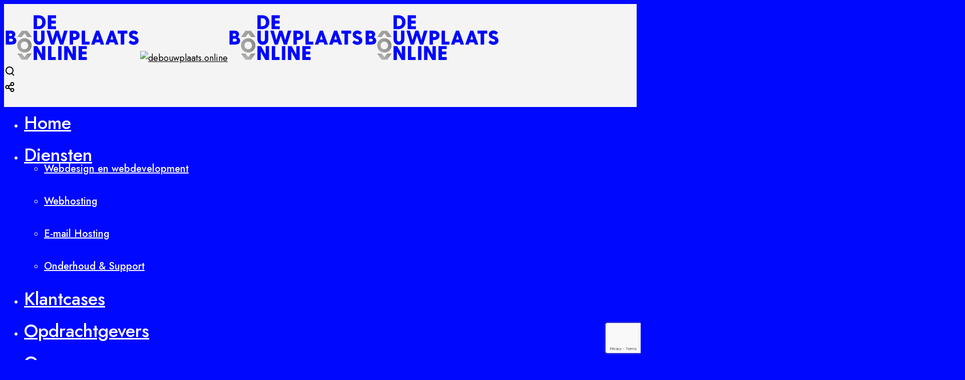

--- FILE ---
content_type: text/html; charset=UTF-8
request_url: https://www.debouwplaats.online/klant/aiways/
body_size: 57298
content:
<!doctype html>
<html class="no-js" lang="nl-NL" prefix="og: http://ogp.me/ns#">
<head>
<meta charset="UTF-8">
<meta name='robots' content='index, follow, max-image-preview:large, max-snippet:-1, max-video-preview:-1'/>
<title>AIWAYS - debouwplaats.online</title>
<meta name="description" content="Ontwikkeling van een website voor AIWAYS in samenwerking met andere partijen."/>
<link rel="canonical" href="https://www.debouwplaats.online/klant/aiways/"/>
<meta property="og:locale" content="nl_NL"/>
<meta property="og:type" content="article"/>
<meta property="og:title" content="AIWAYS - debouwplaats.online"/>
<meta property="og:description" content="Ontwikkeling van een website voor AIWAYS in samenwerking met andere partijen."/>
<meta property="og:url" content="https://www.debouwplaats.online/klant/aiways/"/>
<meta property="og:site_name" content="debouwplaats.online"/>
<meta property="article:modified_time" content="2024-10-14T11:42:39+00:00"/>
<meta property="og:image" content="https://www.debouwplaats.online/wp-content/uploads/2022/09/aiways-u5-visual-big-slider-03-scaled.jpg"/>
<meta property="og:image:width" content="2560"/>
<meta property="og:image:height" content="1422"/>
<meta property="og:image:type" content="image/jpeg"/>
<meta name="twitter:card" content="summary_large_image"/>
<meta name="twitter:label1" content="Geschatte leestijd"/>
<meta name="twitter:data1" content="2 minuten"/>
<script type="application/ld+json" class="yoast-schema-graph">{"@context":"https://schema.org","@graph":[{"@type":"WebPage","@id":"https://www.debouwplaats.online/klant/aiways/","url":"https://www.debouwplaats.online/klant/aiways/","name":"AIWAYS - debouwplaats.online","isPartOf":{"@id":"https://www.debouwplaats.online/#website"},"primaryImageOfPage":{"@id":"https://www.debouwplaats.online/klant/aiways/#primaryimage"},"image":{"@id":"https://www.debouwplaats.online/klant/aiways/#primaryimage"},"thumbnailUrl":"https://www.debouwplaats.online/wp-content/uploads/2022/09/aiways-u5-visual-big-slider-03-scaled.jpg","datePublished":"2021-05-22T14:42:36+00:00","dateModified":"2024-10-14T11:42:39+00:00","description":"Ontwikkeling van een website voor AIWAYS in samenwerking met andere partijen.","breadcrumb":{"@id":"https://www.debouwplaats.online/klant/aiways/#breadcrumb"},"inLanguage":"nl-NL","potentialAction":[{"@type":"ReadAction","target":["https://www.debouwplaats.online/klant/aiways/"]}]},{"@type":"ImageObject","inLanguage":"nl-NL","@id":"https://www.debouwplaats.online/klant/aiways/#primaryimage","url":"https://www.debouwplaats.online/wp-content/uploads/2022/09/aiways-u5-visual-big-slider-03-scaled.jpg","contentUrl":"https://www.debouwplaats.online/wp-content/uploads/2022/09/aiways-u5-visual-big-slider-03-scaled.jpg","width":2560,"height":1422},{"@type":"BreadcrumbList","@id":"https://www.debouwplaats.online/klant/aiways/#breadcrumb","itemListElement":[{"@type":"ListItem","position":1,"name":"Home","item":"https://www.debouwplaats.online/"},{"@type":"ListItem","position":2,"name":"Portfolio Items","item":"https://www.debouwplaats.online/klant/"},{"@type":"ListItem","position":3,"name":"AIWAYS"}]},{"@type":"WebSite","@id":"https://www.debouwplaats.online/#website","url":"https://www.debouwplaats.online/","name":"debouwplaats.online","description":"Websites die het verschil maken","publisher":{"@id":"https://www.debouwplaats.online/#organization"},"potentialAction":[{"@type":"SearchAction","target":{"@type":"EntryPoint","urlTemplate":"https://www.debouwplaats.online/?s={search_term_string}"},"query-input":{"@type":"PropertyValueSpecification","valueRequired":true,"valueName":"search_term_string"}}],"inLanguage":"nl-NL"},{"@type":"Organization","@id":"https://www.debouwplaats.online/#organization","name":"debouwplaats.online","url":"https://www.debouwplaats.online/","logo":{"@type":"ImageObject","inLanguage":"nl-NL","@id":"https://www.debouwplaats.online/#/schema/logo/image/","url":"https://www.debouwplaats.online/wp-content/uploads/2025/01/Logo_debouwplaats.png","contentUrl":"https://www.debouwplaats.online/wp-content/uploads/2025/01/Logo_debouwplaats.png","width":557,"height":188,"caption":"debouwplaats.online"},"image":{"@id":"https://www.debouwplaats.online/#/schema/logo/image/"},"sameAs":["https://www.linkedin.com/in/joan-kikkert-09b48b336/"]}]}</script>
<link rel='dns-prefetch' href='//fonts.googleapis.com'/>
<link rel='preconnect' href='https://fonts.gstatic.com' crossorigin />
<link rel="alternate" type="application/rss+xml" title="debouwplaats.online &raquo; feed" href="https://www.debouwplaats.online/feed/"/>
<link rel="alternate" type="application/rss+xml" title="debouwplaats.online &raquo; reacties feed" href="https://www.debouwplaats.online/comments/feed/"/>
<link rel="alternate" type="application/rss+xml" title="debouwplaats.online &raquo; AIWAYS reacties feed" href="https://www.debouwplaats.online/klant/aiways/feed/"/>
<link rel="alternate" title="oEmbed (JSON)" type="application/json+oembed" href="https://www.debouwplaats.online/wp-json/oembed/1.0/embed?url=https%3A%2F%2Fwww.debouwplaats.online%2Fklant%2Faiways%2F"/>
<link rel="alternate" title="oEmbed (XML)" type="text/xml+oembed" href="https://www.debouwplaats.online/wp-json/oembed/1.0/embed?url=https%3A%2F%2Fwww.debouwplaats.online%2Fklant%2Faiways%2F&#038;format=xml"/>
<meta name="viewport" content="width=device-width, initial-scale=1, maximum-scale=1, user-scalable=no">
<meta name="application-name" content="debouwplaats.online">
<meta property="og:locale" content="nl_NL">
<meta property="og:site_name" content="debouwplaats.online">
<meta property="og:type" content="article">
<meta property="og:title" content="AIWAYS">
<meta property="og:url" content="https://www.debouwplaats.online/klant/aiways/">
<meta property="og:image" content="https://www.debouwplaats.online/wp-content/uploads/2022/09/aiways-u5-visual-big-slider-03-1024x569.jpg">
<style id='wp-img-auto-sizes-contain-inline-css'>img:is([sizes=auto i],[sizes^="auto," i]){contain-intrinsic-size:3000px 1500px}</style>
<link rel="stylesheet" type="text/css" href="//www.debouwplaats.online/wp-content/cache/wpfc-minified/e35f107n/5wnp7.css" media="all"/>
<style id='wp-emoji-styles-inline-css'>img.wp-smiley, img.emoji{display:inline !important;border:none !important;box-shadow:none !important;height:1em !important;width:1em !important;margin:0 0.07em !important;vertical-align:-0.1em !important;background:none !important;padding:0 !important;}</style>
<style id='wp-block-library-inline-css'>:root{--wp-block-synced-color:#7a00df;--wp-block-synced-color--rgb:122,0,223;--wp-bound-block-color:var(--wp-block-synced-color);--wp-editor-canvas-background:#ddd;--wp-admin-theme-color:#007cba;--wp-admin-theme-color--rgb:0,124,186;--wp-admin-theme-color-darker-10:#006ba1;--wp-admin-theme-color-darker-10--rgb:0,107,160.5;--wp-admin-theme-color-darker-20:#005a87;--wp-admin-theme-color-darker-20--rgb:0,90,135;--wp-admin-border-width-focus:2px}@media (min-resolution:192dpi){:root{--wp-admin-border-width-focus:1.5px}}.wp-element-button{cursor:pointer}:root .has-very-light-gray-background-color{background-color:#eee}:root .has-very-dark-gray-background-color{background-color:#313131}:root .has-very-light-gray-color{color:#eee}:root .has-very-dark-gray-color{color:#313131}:root .has-vivid-green-cyan-to-vivid-cyan-blue-gradient-background{background:linear-gradient(135deg,#00d084,#0693e3)}:root .has-purple-crush-gradient-background{background:linear-gradient(135deg,#34e2e4,#4721fb 50%,#ab1dfe)}:root .has-hazy-dawn-gradient-background{background:linear-gradient(135deg,#faaca8,#dad0ec)}:root .has-subdued-olive-gradient-background{background:linear-gradient(135deg,#fafae1,#67a671)}:root .has-atomic-cream-gradient-background{background:linear-gradient(135deg,#fdd79a,#004a59)}:root .has-nightshade-gradient-background{background:linear-gradient(135deg,#330968,#31cdcf)}:root .has-midnight-gradient-background{background:linear-gradient(135deg,#020381,#2874fc)}:root{--wp--preset--font-size--normal:16px;--wp--preset--font-size--huge:42px}.has-regular-font-size{font-size:1em}.has-larger-font-size{font-size:2.625em}.has-normal-font-size{font-size:var(--wp--preset--font-size--normal)}.has-huge-font-size{font-size:var(--wp--preset--font-size--huge)}.has-text-align-center{text-align:center}.has-text-align-left{text-align:left}.has-text-align-right{text-align:right}.has-fit-text{white-space:nowrap!important}#end-resizable-editor-section{display:none}.aligncenter{clear:both}.items-justified-left{justify-content:flex-start}.items-justified-center{justify-content:center}.items-justified-right{justify-content:flex-end}.items-justified-space-between{justify-content:space-between}.screen-reader-text{border:0;clip-path:inset(50%);height:1px;margin:-1px;overflow:hidden;padding:0;position:absolute;width:1px;word-wrap:normal!important}.screen-reader-text:focus{background-color:#ddd;clip-path:none;color:#444;display:block;font-size:1em;height:auto;left:5px;line-height:normal;padding:15px 23px 14px;text-decoration:none;top:5px;width:auto;z-index:100000}html :where(.has-border-color){border-style:solid}html :where([style*=border-top-color]){border-top-style:solid}html :where([style*=border-right-color]){border-right-style:solid}html :where([style*=border-bottom-color]){border-bottom-style:solid}html :where([style*=border-left-color]){border-left-style:solid}html :where([style*=border-width]){border-style:solid}html :where([style*=border-top-width]){border-top-style:solid}html :where([style*=border-right-width]){border-right-style:solid}html :where([style*=border-bottom-width]){border-bottom-style:solid}html :where([style*=border-left-width]){border-left-style:solid}html :where(img[class*=wp-image-]){height:auto;max-width:100%}:where(figure){margin:0 0 1em}html :where(.is-position-sticky){--wp-admin--admin-bar--position-offset:var(--wp-admin--admin-bar--height,0px)}@media screen and (max-width:600px){html :where(.is-position-sticky){--wp-admin--admin-bar--position-offset:0px}}</style><style id='global-styles-inline-css'>:root{--wp--preset--aspect-ratio--square:1;--wp--preset--aspect-ratio--4-3:4/3;--wp--preset--aspect-ratio--3-4:3/4;--wp--preset--aspect-ratio--3-2:3/2;--wp--preset--aspect-ratio--2-3:2/3;--wp--preset--aspect-ratio--16-9:16/9;--wp--preset--aspect-ratio--9-16:9/16;--wp--preset--color--black:#000000;--wp--preset--color--cyan-bluish-gray:#abb8c3;--wp--preset--color--white:#ffffff;--wp--preset--color--pale-pink:#f78da7;--wp--preset--color--vivid-red:#cf2e2e;--wp--preset--color--luminous-vivid-orange:#ff6900;--wp--preset--color--luminous-vivid-amber:#fcb900;--wp--preset--color--light-green-cyan:#7bdcb5;--wp--preset--color--vivid-green-cyan:#00d084;--wp--preset--color--pale-cyan-blue:#8ed1fc;--wp--preset--color--vivid-cyan-blue:#0693e3;--wp--preset--color--vivid-purple:#9b51e0;--wp--preset--color--primary-1:#0008fe;--wp--preset--color--primary-2:#313130;--wp--preset--color--primary-3:#9b9b98;--wp--preset--color--primary-4:#b0b1af;--wp--preset--color--primary-5:#dcdcdc;--wp--preset--color--primary-6:#000000;--wp--preset--color--green:#6ECA09;--wp--preset--color--red:#D0021B;--wp--preset--color--orange:#FAB901;--wp--preset--color--aqua:#28d2dc;--wp--preset--color--blue:#71CCF6;--wp--preset--color--purple:#7639e2;--wp--preset--color--grey:#ECEFF4;--wp--preset--color--dark-grey:#1D2024;--wp--preset--color--light-grey:#F6F7FA;--wp--preset--gradient--vivid-cyan-blue-to-vivid-purple:linear-gradient(135deg,rgb(6,147,227) 0%,rgb(155,81,224) 100%);--wp--preset--gradient--light-green-cyan-to-vivid-green-cyan:linear-gradient(135deg,rgb(122,220,180) 0%,rgb(0,208,130) 100%);--wp--preset--gradient--luminous-vivid-amber-to-luminous-vivid-orange:linear-gradient(135deg,rgb(252,185,0) 0%,rgb(255,105,0) 100%);--wp--preset--gradient--luminous-vivid-orange-to-vivid-red:linear-gradient(135deg,rgb(255,105,0) 0%,rgb(207,46,46) 100%);--wp--preset--gradient--very-light-gray-to-cyan-bluish-gray:linear-gradient(135deg,rgb(238,238,238) 0%,rgb(169,184,195) 100%);--wp--preset--gradient--cool-to-warm-spectrum:linear-gradient(135deg,rgb(74,234,220) 0%,rgb(151,120,209) 20%,rgb(207,42,186) 40%,rgb(238,44,130) 60%,rgb(251,105,98) 80%,rgb(254,248,76) 100%);--wp--preset--gradient--blush-light-purple:linear-gradient(135deg,rgb(255,206,236) 0%,rgb(152,150,240) 100%);--wp--preset--gradient--blush-bordeaux:linear-gradient(135deg,rgb(254,205,165) 0%,rgb(254,45,45) 50%,rgb(107,0,62) 100%);--wp--preset--gradient--luminous-dusk:linear-gradient(135deg,rgb(255,203,112) 0%,rgb(199,81,192) 50%,rgb(65,88,208) 100%);--wp--preset--gradient--pale-ocean:linear-gradient(135deg,rgb(255,245,203) 0%,rgb(182,227,212) 50%,rgb(51,167,181) 100%);--wp--preset--gradient--electric-grass:linear-gradient(135deg,rgb(202,248,128) 0%,rgb(113,206,126) 100%);--wp--preset--gradient--midnight:linear-gradient(135deg,rgb(2,3,129) 0%,rgb(40,116,252) 100%);--wp--preset--font-size--small:13px;--wp--preset--font-size--medium:20px;--wp--preset--font-size--large:36px;--wp--preset--font-size--x-large:42px;--wp--preset--spacing--20:0.44rem;--wp--preset--spacing--30:0.67rem;--wp--preset--spacing--40:1rem;--wp--preset--spacing--50:1.5rem;--wp--preset--spacing--60:2.25rem;--wp--preset--spacing--70:3.38rem;--wp--preset--spacing--80:5.06rem;--wp--preset--shadow--natural:6px 6px 9px rgba(0, 0, 0, 0.2);--wp--preset--shadow--deep:12px 12px 50px rgba(0, 0, 0, 0.4);--wp--preset--shadow--sharp:6px 6px 0px rgba(0, 0, 0, 0.2);--wp--preset--shadow--outlined:6px 6px 0px -3px rgb(255, 255, 255), 6px 6px rgb(0, 0, 0);--wp--preset--shadow--crisp:6px 6px 0px rgb(0, 0, 0);}:where(.is-layout-flex){gap:0.5em;}:where(.is-layout-grid){gap:0.5em;}body .is-layout-flex{display:flex;}.is-layout-flex{flex-wrap:wrap;align-items:center;}.is-layout-flex > :is(*, div){margin:0;}body .is-layout-grid{display:grid;}.is-layout-grid > :is(*, div){margin:0;}:where(.wp-block-columns.is-layout-flex){gap:2em;}:where(.wp-block-columns.is-layout-grid){gap:2em;}:where(.wp-block-post-template.is-layout-flex){gap:1.25em;}:where(.wp-block-post-template.is-layout-grid){gap:1.25em;}.has-black-color{color:var(--wp--preset--color--black) !important;}.has-cyan-bluish-gray-color{color:var(--wp--preset--color--cyan-bluish-gray) !important;}.has-white-color{color:var(--wp--preset--color--white) !important;}.has-pale-pink-color{color:var(--wp--preset--color--pale-pink) !important;}.has-vivid-red-color{color:var(--wp--preset--color--vivid-red) !important;}.has-luminous-vivid-orange-color{color:var(--wp--preset--color--luminous-vivid-orange) !important;}.has-luminous-vivid-amber-color{color:var(--wp--preset--color--luminous-vivid-amber) !important;}.has-light-green-cyan-color{color:var(--wp--preset--color--light-green-cyan) !important;}.has-vivid-green-cyan-color{color:var(--wp--preset--color--vivid-green-cyan) !important;}.has-pale-cyan-blue-color{color:var(--wp--preset--color--pale-cyan-blue) !important;}.has-vivid-cyan-blue-color{color:var(--wp--preset--color--vivid-cyan-blue) !important;}.has-vivid-purple-color{color:var(--wp--preset--color--vivid-purple) !important;}.has-black-background-color{background-color:var(--wp--preset--color--black) !important;}.has-cyan-bluish-gray-background-color{background-color:var(--wp--preset--color--cyan-bluish-gray) !important;}.has-white-background-color{background-color:var(--wp--preset--color--white) !important;}.has-pale-pink-background-color{background-color:var(--wp--preset--color--pale-pink) !important;}.has-vivid-red-background-color{background-color:var(--wp--preset--color--vivid-red) !important;}.has-luminous-vivid-orange-background-color{background-color:var(--wp--preset--color--luminous-vivid-orange) !important;}.has-luminous-vivid-amber-background-color{background-color:var(--wp--preset--color--luminous-vivid-amber) !important;}.has-light-green-cyan-background-color{background-color:var(--wp--preset--color--light-green-cyan) !important;}.has-vivid-green-cyan-background-color{background-color:var(--wp--preset--color--vivid-green-cyan) !important;}.has-pale-cyan-blue-background-color{background-color:var(--wp--preset--color--pale-cyan-blue) !important;}.has-vivid-cyan-blue-background-color{background-color:var(--wp--preset--color--vivid-cyan-blue) !important;}.has-vivid-purple-background-color{background-color:var(--wp--preset--color--vivid-purple) !important;}.has-black-border-color{border-color:var(--wp--preset--color--black) !important;}.has-cyan-bluish-gray-border-color{border-color:var(--wp--preset--color--cyan-bluish-gray) !important;}.has-white-border-color{border-color:var(--wp--preset--color--white) !important;}.has-pale-pink-border-color{border-color:var(--wp--preset--color--pale-pink) !important;}.has-vivid-red-border-color{border-color:var(--wp--preset--color--vivid-red) !important;}.has-luminous-vivid-orange-border-color{border-color:var(--wp--preset--color--luminous-vivid-orange) !important;}.has-luminous-vivid-amber-border-color{border-color:var(--wp--preset--color--luminous-vivid-amber) !important;}.has-light-green-cyan-border-color{border-color:var(--wp--preset--color--light-green-cyan) !important;}.has-vivid-green-cyan-border-color{border-color:var(--wp--preset--color--vivid-green-cyan) !important;}.has-pale-cyan-blue-border-color{border-color:var(--wp--preset--color--pale-cyan-blue) !important;}.has-vivid-cyan-blue-border-color{border-color:var(--wp--preset--color--vivid-cyan-blue) !important;}.has-vivid-purple-border-color{border-color:var(--wp--preset--color--vivid-purple) !important;}.has-vivid-cyan-blue-to-vivid-purple-gradient-background{background:var(--wp--preset--gradient--vivid-cyan-blue-to-vivid-purple) !important;}.has-light-green-cyan-to-vivid-green-cyan-gradient-background{background:var(--wp--preset--gradient--light-green-cyan-to-vivid-green-cyan) !important;}.has-luminous-vivid-amber-to-luminous-vivid-orange-gradient-background{background:var(--wp--preset--gradient--luminous-vivid-amber-to-luminous-vivid-orange) !important;}.has-luminous-vivid-orange-to-vivid-red-gradient-background{background:var(--wp--preset--gradient--luminous-vivid-orange-to-vivid-red) !important;}.has-very-light-gray-to-cyan-bluish-gray-gradient-background{background:var(--wp--preset--gradient--very-light-gray-to-cyan-bluish-gray) !important;}.has-cool-to-warm-spectrum-gradient-background{background:var(--wp--preset--gradient--cool-to-warm-spectrum) !important;}.has-blush-light-purple-gradient-background{background:var(--wp--preset--gradient--blush-light-purple) !important;}.has-blush-bordeaux-gradient-background{background:var(--wp--preset--gradient--blush-bordeaux) !important;}.has-luminous-dusk-gradient-background{background:var(--wp--preset--gradient--luminous-dusk) !important;}.has-pale-ocean-gradient-background{background:var(--wp--preset--gradient--pale-ocean) !important;}.has-electric-grass-gradient-background{background:var(--wp--preset--gradient--electric-grass) !important;}.has-midnight-gradient-background{background:var(--wp--preset--gradient--midnight) !important;}.has-small-font-size{font-size:var(--wp--preset--font-size--small) !important;}.has-medium-font-size{font-size:var(--wp--preset--font-size--medium) !important;}.has-large-font-size{font-size:var(--wp--preset--font-size--large) !important;}.has-x-large-font-size{font-size:var(--wp--preset--font-size--x-large) !important;}</style>
<style id='classic-theme-styles-inline-css'>.wp-block-button__link{color:#fff;background-color:#32373c;border-radius:9999px;box-shadow:none;text-decoration:none;padding:calc(.667em + 2px) calc(1.333em + 2px);font-size:1.125em}.wp-block-file__button{background:#32373c;color:#fff;text-decoration:none}</style>
<link rel="stylesheet" type="text/css" href="//www.debouwplaats.online/wp-content/cache/wpfc-minified/7n9mzogb/5wnp7.css" media="all"/>
<style id='impeka-theme-style-inline-css'>#grve-theme-content{background-color:#f4f4f4;}
@media only screen and (max-width: 767px) { .grve-navigation-bar.grve-layout-2{background-color:#f4f4f4;}
} a, .grve-link-default a, .grve-menu-element .grve-arrow, .grve-link-default .grve-menu-element .grve-arrow{color:#000000;}
a:hover, .grve-menu-element .grve-arrow:hover{color:#0008fe;}
#grve-theme-wrapper .grve-link-hover-default a:hover{color:#0008fe;}
body, .grve-text-content, .grve-text-content a, #grve-content form, #grve-content form p, #grve-content form div, #grve-content form span:not(.grve-heading-color), .mfp-content form div table, .grve-content-slider{color:#272727;}
#grve-content .widget .grve-widget-title{color:#000000;}
.widget{color:#272727;}
.widget a:not(.grve-outline):not(.grve-btn){color:#272727;}
h1,h2,h3,h4,h5,h6, .grve-heading-color, .grve-heading-hover-color:hover, p.grve-dropcap:first-letter, .grve-content-slider .grve-title{color:#000000;}
.grve-svg-heading-color{fill:#000000;}
#grve-main-content .grve-main-content-wrapper, #grve-sidebar{padding-top:0;padding-bottom:0;}#grve-single-media.grve-portfolio-media.grve-without-sidebar{padding-top:0;}#grve-single-media.grve-portfolio-media.grve-with-sidebar{padding-bottom:0;}@media only screen and (max-width: 1200px) {#grve-main-content .grve-main-content-wrapper, #grve-sidebar{padding-top:0;padding-bottom:0;}#grve-single-media.grve-portfolio-media.grve-without-sidebar{padding-top:0;}#grve-single-media.grve-portfolio-media.grve-with-sidebar {padding-bottom: 0;}}@media only screen and (max-width: 768px) {#grve-main-content .grve-main-content-wrapper, #grve-sidebar{padding-top:0;padding-bottom:0;}#grve-single-media.grve-portfolio-media.grve-without-sidebar{padding-top:0;}#grve-single-media.grve-portfolio-media.grve-with-sidebar {padding-bottom: 0;}} .compose-mode .vc_element .grve-row{margin-top:30px;}
.compose-mode .vc_element.vc_vc_column{display:flex;flex-direction:row;flex-wrap:wrap;}
.compose-mode .vc_vc_column .wpb_column{width:100% !important;margin-bottom:30px;border:1px dashed rgba(125, 125, 125, 0.4);}
.compose-mode .vc_controls > .vc_controls-out-tl{left:15px;}
.compose-mode .vc_controls > .vc_controls-bc{bottom:15px;}
.compose-mode .vc_welcome .vc_buttons{margin-top:60px;}
.compose-mode .vc_controls > div{z-index:9;}
.compose-mode .grve-image img, .compose-mode .grve-bg-image{opacity:1;}
.compose-mode #grve-theme-wrapper .grve-section.grve-fullwidth-background, .compose-mode #grve-theme-wrapper .grve-section.grve-fullwidth-element{visibility:visible;}
.compose-mode .grve-animated-item{opacity:1;visibility:visible;}
.compose-mode .grve-isotope-item-inner{opacity:1 !important;transform:none !important;}
.compose-mode #grve-theme-wrapper .grve-isotope .grve-isotope-container{visibility:visible;}
.compose-mode .grve-clipping-animation, .compose-mode .grve-clipping-animation .grve-clipping-content, .compose-mode .grve-appear-animation{visibility:visible;opacity:1;}
.elementor-editor-active .grve-animated-item{opacity:1;visibility:visible;}
.elementor-editor-active .grve-bg-image{opacity:1;}
.elementor-editor-active .grve-isotope-item-inner{opacity:1 !important;transform:none !important;}
.elementor-editor-active .grve-isotope .grve-isotope-container{visibility:visible;}
.elementor-editor-active .grve-clipping-animation, .elementor-editor-active .grve-clipping-animation .grve-clipping-content, .elementor-editor-active .grve-appear-animation{visibility:visible;opacity:1;}
.elementor-editor-active #grve-header{z-index:10;pointer-events:none;}
.elementor-editor-active #grve-theme-content, .elementor-editor-active #grve-content, .elementor-editor-active .grve-single-wrapper{z-index:auto;}
.elementor-editor-active .elementor-edit-area .elementor-section:hover:first-child{z-index:100;}
.elementor-editor-active #grve-frames{display:none;}
.elementor-editor-active.grve-framed{margin:0;}
body, .grve-body-text, .grve-header-text-element .grve-item{font-size:18px;font-family:Jost;font-weight:400;line-height:28px;letter-spacing:0px;}
#grve-header .grve-logo.grve-logo-text a, #grve-offcanvas-area .grve-offcanvas-logo.grve-logo-text a{font-family:Jost;font-weight:600;font-style:normal;font-size:36px;text-transform:none;letter-spacing:0px;}
#grve-header .grve-logo.grve-logo-text a .grve-logo-tagline, #grve-offcanvas-area .grve-offcanvas-logo.grve-logo-text a .grve-logo-tagline{font-family:Jost;font-weight:400;font-style:normal;font-size:11px;text-transform:none;letter-spacing:0px;}
.grve-menu-text, .grve-header-menu li .grve-link-wrapper:not(.grve-menu-element-link-wrapper), .grve-header-menu li.grve-first-level:not(.grve-menu-element-first-level) > .grve-link-wrapper:not(.grve-menu-element-link-wrapper) > a, #grve-main-header .grve-header-button, #grve-main-header .megamenu .sub-menu > li.menu-item-has-children > .grve-link-wrapper:not(.grve-menu-element-link-wrapper) > a, #grve-main-header .grve-language.grve-list, #grve-main-header .grve-language.grve-dropdown, #grve-offcanvas-area.grve-layout-2 #grve-second-menu li.grve-first-level:not(.grve-menu-element-first-level) > .grve-link-wrapper:not(.grve-menu-element-link-wrapper) > a, .grve-burger-label{font-family:Jost;font-weight:500;font-style:normal;font-size:16px;text-transform:none;letter-spacing:0px;}
.grve-menu-text ul.sub-menu, .grve-header-menu ul.sub-menu a, #grve-offcanvas-area.grve-layout-2 #grve-second-menu ul.sub-menu a{font-family:Jost;font-weight:400;font-style:normal;font-size:14px;text-transform:none;letter-spacing:0px;}
#grve-main-header .megamenu .sub-menu > li.menu-item-has-children > .grve-link-wrapper:not(.grve-menu-element-link-wrapper) > a{font-family:Jost;font-weight:600;font-style:normal;font-size:12px;text-transform:uppercase;letter-spacing:0.5px;}
#grve-main-header .grve-menu-description{font-family:Jost;font-weight:400;font-style:normal;font-size:11px;text-transform:none;letter-spacing:0px;}
.grve-responsive-menu-text, #grve-responsive-main-menu .grve-menu .grve-first-level:not(.grve-menu-element-first-level) > .grve-link-wrapper:not(.grve-menu-element-link-wrapper) a{font-family:Jost;font-weight:500;font-style:normal;font-size:36px;text-transform:none;letter-spacing:0px;}
.grve-responsive-menu-text .sub-menu, #grve-responsive-main-menu .grve-menu .sub-menu .grve-link-wrapper:not(.grve-menu-element-link-wrapper) a{font-family:Jost;font-weight:500;font-style:normal;font-size:20px;text-transform:none;letter-spacing:0px;}
#grve-responsive-main-menu .grve-menu-description{font-family:Jost;font-weight:300;font-style:normal;font-size:11px;text-transform:none;letter-spacing:0px;}
.grve-offcanvas-menu-text .sub-menu, #grve-offcanvas-area ul.sub-menu a{font-family:Jost;font-weight:500;font-style:normal;font-size:20px;text-transform:none;letter-spacing:0px;}
.grve-offcanvas-menu-text, #grve-offcanvas-area .grve-vertical-menu:not(.grve-menu-element) > .grve-menu > li > .grve-link-wrapper:not(.grve-menu-element-link-wrapper), #grve-offcanvas-area .grve-vertical-menu:not(.grve-menu-element) > .grve-menu > li > .grve-link-wrapper:not(.grve-menu-element-link-wrapper) a{font-family:Jost;font-weight:500;font-style:normal;font-size:36px;text-transform:none;letter-spacing:0px;}
#grve-offcanvas-area .grve-menu-description{font-family:Jost;font-weight:300;font-style:normal;font-size:11px;text-transform:none;letter-spacing:0px;}
#grve-intro .grve-first-title-text{font-family:Jost;font-weight:600;font-style:normal;text-transform:none;font-size:72px;line-height:80px;letter-spacing:0px;}
#grve-intro .grve-second-title-text{font-family:Jost;font-weight:400;font-style:normal;text-transform:none;font-size:42px;line-height:54px;letter-spacing:0px;}
h1, .grve-h1, #grve-sliding-area .grve-search input[type='text'], .grve-dropcap span, p.grve-dropcap:first-letter{font-family:Poppins;font-weight:700;font-style:normal;text-transform:none;font-size:56px;line-height:66px;letter-spacing:0px;}
h2, .grve-h2{font-family:Poppins;font-weight:600;font-style:normal;text-transform:none;font-size:48px;line-height:56px;letter-spacing:0px;}
h3, .grve-h3{font-family:Poppins;font-weight:600;font-style:normal;text-transform:none;font-size:28px;line-height:38px;letter-spacing:0px;}
h4, .grve-h4{font-family:Poppins;font-weight:600;font-style:normal;text-transform:none;font-size:24px;line-height:34px;letter-spacing:0px;}
h5, .grve-h5, h3#reply-title{font-family:Jost;font-weight:600;font-style:normal;text-transform:none;font-size:24px;line-height:32px;letter-spacing:0px;}
h6, .grve-h6, .vc_tta.vc_general .vc_tta-panel-title, #grve-main-content .vc_tta.vc_general .vc_tta-tab > a{font-family:Jost;font-weight:600;font-style:normal;text-transform:none;font-size:20px;line-height:32px;letter-spacing:0px;}
.grve-page-title, #grve-blog-title .grve-title, #grve-search-page-title .grve-title, #grve-portfolio-tax-title .grve-title{font-family:Jost;font-weight:600;font-style:normal;font-size:84px;text-transform:none;line-height:96px;letter-spacing:0px;}
.grve-page-description, #grve-blog-title .grve-description, #grve-blog-title .grve-description p, #grve-search-page-title .grve-description, #grve-portfolio-tax-title .grve-description{font-family:Jost;font-weight:400;font-style:normal;font-size:24px;text-transform:none;line-height:40px;letter-spacing:0px;}
#grve-post-title .grve-title-categories{font-family:Jost;font-weight:600;font-style:normal;font-size:16px;text-transform:capitalize;line-height:22px;letter-spacing:0px;}
#grve-post-title .grve-post-meta{font-family:Jost;font-weight:600;font-style:normal;font-size:16px;text-transform:capitalize;line-height:24px;letter-spacing:0px;}
.grve-single-simple-title{font-family:Jost;font-weight:600;font-style:normal;font-size:48px;text-transform:none;line-height:56px;letter-spacing:0px;}
#grve-post-title .grve-title{font-family:Jost;font-weight:600;font-style:normal;font-size:84px;text-transform:none;line-height:96px;letter-spacing:0px;}
#grve-post-title .grve-description{font-family:Jost;font-weight:400;font-style:normal;font-size:24px;text-transform:none;line-height:48px;letter-spacing:0px;}
#grve-portfolio-title .grve-title-categories{font-family:Jost;font-weight:600;font-style:normal;font-size:24px;text-transform:capitalize;line-height:32px;letter-spacing:0px;}
#grve-portfolio-title .grve-title{font-family:Jost;font-weight:600;font-style:normal;font-size:84px;text-transform:none;line-height:96px;letter-spacing:0px;}
#grve-portfolio-title .grve-description{font-family:Jost;font-weight:400;font-style:normal;font-size:24px;text-transform:none;line-height:40px;letter-spacing:0px;}
#grve-forum-title .grve-title{font-family:Jost;font-weight:600;font-style:normal;font-size:84px;text-transform:none;line-height:96px;letter-spacing:0px;}
#grve-product-area .product_title{font-family:Jost;font-weight:600;font-style:normal;font-size:32px;text-transform:none;line-height:40px;letter-spacing:0px;}
.woocommerce .summary .woocommerce-product-details__short-description p{font-family:Jost;font-weight:400;font-style:normal;font-size:16px;text-transform:none;line-height:30px;letter-spacing:0px;}
#grve-product-title .grve-title, #grve-product-tax-title .grve-title, .woocommerce-page #grve-page-title .grve-title{font-family:Jost;font-weight:600;font-style:normal;font-size:72px;text-transform:none;line-height:84px;letter-spacing:0px;}
#grve-product-title .grve-description, #grve-product-tax-title .grve-description, #grve-product-tax-title .grve-description p, .woocommerce-page #grve-page-title .grve-description{font-family:Jost;font-weight:400;font-style:normal;font-size:24px;text-transform:none;line-height:40px;letter-spacing:0px;}
#grve-event-title .grve-title, #grve-event-tax-title .grve-title{font-family:Jost;font-weight:600;font-style:normal;font-size:84px;text-transform:none;line-height:96px;letter-spacing:0px;}
#grve-event-title .grve-description, #grve-event-tax-title .grve-description, #grve-event-tax-title .grve-description p{font-family:Jost;font-weight:400;font-style:normal;font-size:24px;text-transform:none;line-height:40px;letter-spacing:0px;}
.grve-feature-subheading{font-family:Jost;font-weight:600;font-style:normal;font-size:12px;text-transform:uppercase;line-height:16px;letter-spacing:1px;}
.grve-feature-title{font-family:Jost;font-weight:600;font-style:normal;font-size:84px;text-transform:none;line-height:96px;letter-spacing:0px;}
.grve-feature-text{font-family:Jost;font-weight:400;font-style:normal;font-size:24px;text-transform:none;line-height:40px;letter-spacing:0px;}
.grve-quote-text, blockquote p, blockquote{font-family:Jost;font-weight:400;font-style:normal;font-size:24px;text-transform:none;line-height:36px;letter-spacing:0px;}
.grve-leader-text, #grve-theme-wrapper .grve-leader-text, .grve-leader-text p, p.grve-leader-text{font-family:Jost;font-weight:400;font-style:normal;font-size:22px;text-transform:none;line-height:32px;letter-spacing:0px;}
.grve-subtitle, .grve-subtitle p, .grve-subtitle-text{font-family:Jost;font-weight:500;font-style:normal;font-size:12px;text-transform:uppercase;line-height:24px;letter-spacing:1.5px;}
.grve-small-text, span.wpcf7-not-valid-tip, div.wpcf7-mail-sent-ok, div.wpcf7-validation-errors, #grve-top-bar .grve-language.grve-list, #grve-top-bar .grve-language.grve-dropdown{font-family:Jost;font-weight:400;font-style:normal;font-size:14px;text-transform:none;line-height:1.4em;letter-spacing:0px;}
.grve-link-text, #cancel-comment-reply-link, .grve-anchor-menu .grve-anchor-wrapper .grve-container > ul > li > a, .grve-anchor-menu .grve-anchor-wrapper .grve-container ul.sub-menu li a{font-family:Jost;font-weight:500;font-style:normal;font-size:14px;text-transform:capitalize;line-height:1.4em;letter-spacing:0px;}
.widget .tagcloud a{font-family:Jost !important;font-weight:500 !important;font-style:normal !important;text-transform:capitalize !important;line-height:1.4em !important;letter-spacing:0px !important;}
.grve-btn-text, .grve-btn, .grve-btn-video, #grve-sliding-area input[type="submit"]:not(.grve-custom-btn),#grve-theme-wrapper .wpcf7 input[type="submit"]:not(.grve-custom-btn),#grve-theme-wrapper .grve-btn-theme-style button:not(.grve-custom-btn),#grve-theme-wrapper .grve-btn-theme-style input[type="button"]:not(.grve-custom-btn),#grve-theme-wrapper .grve-btn-theme-style input[type="submit"]:not(.grve-custom-btn),#grve-theme-wrapper .grve-btn-theme-style input[type="reset"]:not(.grve-custom-btn),#grve-comment-submit-button,#grve-theme-wrapper .woocommerce .checkout-button,#grve-theme-wrapper .woocommerce .woocommerce-cart-form button[name="update_cart"],#grve-theme-wrapper .woocommerce .woocommerce-checkout-payment button,#grve-woo-review-submit,.grve-portfolio-details-btn.grve-btn:not(.grve-custom-btn),.post-password-form input[type="submit"],.gform_wrapper input[type="button"],.gform_wrapper input[type="submit"],.gform_wrapper input[type="reset"],#tribe-bar-form .tribe-bar-submit input[type=submit],.bbp-submit-wrapper button,#bbpress-forums #bbp_search_submit,#grve-my-account-wrapper .woocommerce-button,.woocommerce-account .woocommerce-MyAccount-content button[type="submit"],.wp-block-search .wp-block-search__button,.wp-block-woocommerce-checkout-fields-block .wc-block-components-checkout-place-order-button,.wp-block-woocommerce-proceed-to-checkout-block .wc-block-cart__submit-button,.wc-block-components-totals-coupon__form .wc-block-components-totals-coupon__button{font-family:Jost;font-weight:500;font-style:normal;font-size:14px;text-transform:none;line-height:1.4em;letter-spacing:0px;}
.grve-button-text.grve-btn-extrasmall, .grve-btn.grve-btn-extrasmall, .grve-btn-text.grve-btn-extrasmall, .grve-btn-video.grve-btn-extrasmall, #grve-theme-wrapper .grve-contact-form.grve-form-btn-extrasmall input[type='submit']:not(.grve-custom-btn){font-size:10px !important;}
.grve-button-text.grve-btn-small, .grve-btn.grve-btn-small, .grve-btn-text.grve-btn-small, .grve-btn-video.grve-btn-small, #grve-theme-wrapper .grve-contact-form.grve-form-btn-small input[type='submit']:not(.grve-custom-btn){font-size:12px !important;}
.grve-button-text.grve-btn-large, .grve-btn.grve-btn-large, .grve-btn-text.grve-btn-large, .grve-btn-video.grve-btn-large, #grve-theme-wrapper .grve-contact-form.grve-form-btn-large input[type='submit']:not(.grve-custom-btn){font-size:17px !important;}
.grve-button-text.grve-btn-extralarge, .grve-btn.grve-btn-extralarge, .grve-btn-text.grve-btn-extralarge, .grve-btn-video.grve-btn-extralarge, #grve-theme-wrapper .grve-contact-form.grve-form-btn-extralarge input[type='submit']:not(.grve-custom-btn){font-size:19px !important;}
.grve-widget-title{font-family:Jost;font-weight:600;font-style:normal;font-size:24px;text-transform:none;line-height:32px;letter-spacing:0px;}
.widget, .widgets, .widget p{font-family:"Roboto Mono";font-weight:400;font-style:normal;font-size:14px;text-transform:none;line-height:24px;letter-spacing:0px;}
.grve-pagination-text{font-family:Jost;font-weight:600;font-style:normal;font-size:16px;text-transform:none;line-height:24px;letter-spacing:0px;}
.single-post #grve-single-content, .single-product #tab-description, #grve-about-author p, .single-tribe_events #grve-single-content{font-size:18px;font-family:Jost;font-weight:400;line-height:36px;letter-spacing:0px;}
#grve-theme-wrapper .grve-custom-font-1{font-family:"Roboto Mono";font-weight:400;font-style:normal;text-transform:none;letter-spacing:0px;}
#grve-theme-wrapper .grve-custom-font-2{font-family:inherit;font-weight:normal;font-style:normal;text-transform:none;letter-spacing:0px;}
#grve-theme-wrapper .grve-custom-font-3{font-family:inherit;font-weight:normal;font-style:normal;text-transform:none;letter-spacing:0px;}
#grve-theme-wrapper .grve-custom-font-4{font-family:inherit;font-weight:normal;font-style:normal;text-transform:none;letter-spacing:0px;}
.grve-blog-leader .grve-post-list .grve-post-content p{max-height:56px;}
@media only screen and (min-width: 1201px) and (max-width: 1440px){}
@media only screen and (min-width: 960px) and (max-width: 1200px) { h1,.grve-h1,#grve-sliding-area .grve-search input[type="text"],.grve-dropcap span,p.grve-dropcap:first-letter{font-size:50px;line-height:1.18em;}
.grve-h1.grve-heading-120:not(.grve-tablet-reset-increase-heading ){font-size:44px;}
.grve-h1.grve-heading-140:not(.grve-tablet-reset-increase-heading ){font-size:44px;}
.grve-h1.grve-heading-160:not(.grve-tablet-reset-increase-heading ){font-size:44px;}
.grve-h1.grve-heading-180:not(.grve-tablet-reset-increase-heading ){font-size:44px;}
.grve-h1.grve-heading-200:not(.grve-tablet-reset-increase-heading ){font-size:36px;}
.grve-h1.grve-heading-250:not(.grve-tablet-reset-increase-heading ){font-size:30px;}
.grve-h1.grve-heading-300:not(.grve-tablet-reset-increase-heading ){font-size:30px;}
h2,.grve-h2{font-size:43px;line-height:1.17em;}
.grve-h2.grve-heading-120:not(.grve-tablet-reset-increase-heading ){font-size:38px;}
.grve-h2.grve-heading-140:not(.grve-tablet-reset-increase-heading ){font-size:38px;}
.grve-h2.grve-heading-160:not(.grve-tablet-reset-increase-heading ){font-size:38px;}
.grve-h2.grve-heading-180:not(.grve-tablet-reset-increase-heading ){font-size:38px;}
.grve-h2.grve-heading-200:not(.grve-tablet-reset-increase-heading ){font-size:31px;}
.grve-h2.grve-heading-250:not(.grve-tablet-reset-increase-heading ){font-size:25px;}
.grve-h2.grve-heading-300:not(.grve-tablet-reset-increase-heading ){font-size:25px;}
h3,.grve-h3{font-size:25px;line-height:1.36em;}
.grve-h3.grve-heading-120:not(.grve-tablet-reset-increase-heading ){font-size:22px;}
.grve-h3.grve-heading-140:not(.grve-tablet-reset-increase-heading ){font-size:22px;}
.grve-h3.grve-heading-160:not(.grve-tablet-reset-increase-heading ){font-size:22px;}
.grve-h3.grve-heading-180:not(.grve-tablet-reset-increase-heading ){font-size:22px;}
.grve-h3.grve-heading-200:not(.grve-tablet-reset-increase-heading ){font-size:18px;}
.grve-h3.grve-heading-250:not(.grve-tablet-reset-increase-heading ){font-size:15px;}
.grve-h3.grve-heading-300:not(.grve-tablet-reset-increase-heading ){font-size:15px;}
h4,.grve-h4{font-size:22px;line-height:1.42em;}
.grve-h4.grve-heading-120:not(.grve-tablet-reset-increase-heading ){font-size:19px;}
.grve-h4.grve-heading-140:not(.grve-tablet-reset-increase-heading ){font-size:19px;}
.grve-h4.grve-heading-160:not(.grve-tablet-reset-increase-heading ){font-size:19px;}
.grve-h4.grve-heading-180:not(.grve-tablet-reset-increase-heading ){font-size:19px;}
.grve-h4.grve-heading-200:not(.grve-tablet-reset-increase-heading ){font-size:15px;}
.grve-h4.grve-heading-250:not(.grve-tablet-reset-increase-heading ){font-size:13px;}
.grve-h4.grve-heading-300:not(.grve-tablet-reset-increase-heading ){font-size:13px;}
h5,.grve-h5,h3#reply-title{font-size:22px;line-height:1.33em;}
.grve-h5.grve-heading-120:not(.grve-tablet-reset-increase-heading ){font-size:19px;}
.grve-h5.grve-heading-140:not(.grve-tablet-reset-increase-heading ){font-size:19px;}
.grve-h5.grve-heading-160:not(.grve-tablet-reset-increase-heading ){font-size:19px;}
.grve-h5.grve-heading-180:not(.grve-tablet-reset-increase-heading ){font-size:19px;}
.grve-h5.grve-heading-200:not(.grve-tablet-reset-increase-heading ){font-size:15px;}
.grve-h5.grve-heading-250:not(.grve-tablet-reset-increase-heading ){font-size:13px;}
.grve-h5.grve-heading-300:not(.grve-tablet-reset-increase-heading ){font-size:13px;}
h6,.grve-h6{font-size:18px;line-height:1.6em;}
.grve-h6.grve-heading-120:not(.grve-tablet-reset-increase-heading ){font-size:16px;}
.grve-h6.grve-heading-140:not(.grve-tablet-reset-increase-heading ){font-size:16px;}
.grve-h6.grve-heading-160:not(.grve-tablet-reset-increase-heading ){font-size:16px;}
.grve-h6.grve-heading-180:not(.grve-tablet-reset-increase-heading ){font-size:16px;}
.grve-h6.grve-heading-200:not(.grve-tablet-reset-increase-heading ){font-size:13px;}
.grve-h6.grve-heading-250:not(.grve-tablet-reset-increase-heading ){font-size:11px;}
.grve-h6.grve-heading-300:not(.grve-tablet-reset-increase-heading ){font-size:11px;}
#grve-offcanvas-area ul.sub-menu li a,#grve-offcanvas-area li .grve-link-wrapper:not(.grve-menu-element-link-wrapper),#grve-offcanvas-area li.grve-first-level:not(.grve-menu-element-first-level) > .grve-link-wrapper:not(.grve-menu-element-link-wrapper) > a{font-size:29px;line-height:1em;}
.grve-page-title,#grve-blog-title .grve-title,#grve-search-page-title .grve-title,#grve-portfolio-tax-title .grve-title{font-size:76px;line-height:1.14em;}
#grve-post-title .grve-title{font-size:76px;line-height:1.14em;}
.grve-single-simple-title{font-size:43px;line-height:1.17em;}
#grve-portfolio-title .grve-title{font-size:76px;line-height:1.14em;}
#grve-forum-title .grve-title{font-size:76px;line-height:1.14em;}
.grve-product-area .product_title{font-size:29px;line-height:1.25em;}
#grve-product-title .grve-title,#grve-product-tax-title .grve-title,.woocommerce-page #grve-page-title .grve-title{font-size:65px;line-height:1.17em;}
#grve-event-title .grve-title,#grve-event-tax-title .grve-title{font-size:76px;line-height:1.14em;}
.grve-feature-title, #grve-intro .grve-first-title-text, #grve-intro .grve-second-title-text{font-size:76px;line-height:1.14em;}
.grve-feature-text{font-size:22px;line-height:1.67em;}
#grve-page-title .grve-description,#grve-blog-title .grve-description,#grve-blog-title .grve-description p,#grve-search-page-title .grve-description,#grve-portfolio-tax-title .grve-description{font-size:22px;line-height:1.67em;}
#grve-post-title .grve-title-categories{font-size:14px;line-height:1.38em;}
#grve-post-title .grve-post-meta, #grve-post-title .grve-post-meta li{font-size:14px;line-height:1.5em;}
#grve-post-title .grve-description{font-size:22px;line-height:2em;}
#grve-portfolio-title .grve-title-categories{font-size:22px;line-height:1.33em;}
#grve-entry-summary .grve-short-description p{font-size:14px;line-height:1.88em;}
#grve-product-title .grve-description,#grve-product-tax-title .grve-description,#grve-product-tax-title .grve-description p,.woocommerce-page #grve-page-title .grve-description{font-size:22px;line-height:1.67em;}
#grve-event-title .grve-description,#grve-event-tax-title .grve-description,#grve-event-tax-title .grve-description p{font-size:22px;line-height:1.67em;}
.grve-quote-text,blockquote p,blockquote{font-size:22px;line-height:1.5em;}
.grve-leader-text,#grve-theme-wrapper .grve-leader-text,.grve-leader-text p,p.grve-leader-text{font-size:20px;line-height:1.45em;}
#grve-theme-wrapper .grve-link-text{font-size:13px !important;line-height:2.29em;}
#grve-theme-wrapper .grve-btn-text,#grve-theme-wrapper .grve-btn-video,#grve-theme-wrapper .grve-btn#grve-sliding-area input[type="submit"]:not(.grve-custom-btn),#grve-theme-wrapper .wpcf7 input[type="submit"]:not(.grve-custom-btn),#grve-theme-wrapper .grve-btn-theme-style button:not(.grve-custom-btn),#grve-theme-wrapper .grve-btn-theme-style input[type="button"]:not(.grve-custom-btn),#grve-theme-wrapper .grve-btn-theme-style input[type="submit"]:not(.grve-custom-btn),#grve-theme-wrapper .grve-btn-theme-style input[type="reset"]:not(.grve-custom-btn),#grve-comment-submit-button,#grve-theme-wrapper .woocommerce .checkout-button,#grve-theme-wrapper .woocommerce .woocommerce-cart-form button[name="update_cart"],#grve-theme-wrapper .woocommerce .woocommerce-checkout-payment button,#grve-woo-review-submit,.grve-portfolio-details-btn.grve-btn:not(.grve-custom-btn),.post-password-form input[type="submit"],.gform_wrapper input[type="button"],.gform_wrapper input[type="submit"],.gform_wrapper input[type="reset"],#tribe-bar-form .tribe-bar-submit input[type=submit],.bbp-submit-wrapper button,#bbpress-forums #bbp_search_submit,#grve-my-account-wrapper .woocommerce-button,.woocommerce-account .woocommerce-MyAccount-content button[type="submit"],.wp-block-search .wp-block-search__button,.wp-block-woocommerce-checkout-fields-block .wc-block-components-checkout-place-order-button,.wp-block-woocommerce-proceed-to-checkout-block .wc-block-cart__submit-button,.wc-block-components-totals-coupon__form .wc-block-components-totals-coupon__button{font-size:13px !important;line-height:2.29em;}
.grve-main-menu .grve-wrapper > ul > li > a,.grve-main-menu .grve-wrapper > ul > li.megamenu > ul > li > a,.grve-toggle-hiddenarea .grve-label{font-size:14px;line-height:2em;}
} @media only screen and (min-width: 768px) and (max-width: 959px) { h1,.grve-h1,#grve-sliding-area .grve-search input[type="text"],.grve-dropcap span,p.grve-dropcap:first-letter{font-size:45px;line-height:1.18em;}
.grve-h1.grve-heading-120:not(.grve-tablet-sm-reset-increase-heading ){font-size:39px;}
.grve-h1.grve-heading-140:not(.grve-tablet-sm-reset-increase-heading ){font-size:39px;}
.grve-h1.grve-heading-160:not(.grve-tablet-sm-reset-increase-heading ){font-size:39px;}
.grve-h1.grve-heading-180:not(.grve-tablet-sm-reset-increase-heading ){font-size:39px;}
.grve-h1.grve-heading-200:not(.grve-tablet-sm-reset-increase-heading ){font-size:32px;}
.grve-h1.grve-heading-250:not(.grve-tablet-sm-reset-increase-heading ){font-size:26px;}
.grve-h1.grve-heading-300:not(.grve-tablet-sm-reset-increase-heading ){font-size:26px;}
h2,.grve-h2{font-size:38px;line-height:1.17em;}
.grve-h2.grve-heading-120:not(.grve-tablet-sm-reset-increase-heading ){font-size:33px;}
.grve-h2.grve-heading-140:not(.grve-tablet-sm-reset-increase-heading ){font-size:33px;}
.grve-h2.grve-heading-160:not(.grve-tablet-sm-reset-increase-heading ){font-size:33px;}
.grve-h2.grve-heading-180:not(.grve-tablet-sm-reset-increase-heading ){font-size:33px;}
.grve-h2.grve-heading-200:not(.grve-tablet-sm-reset-increase-heading ){font-size:27px;}
.grve-h2.grve-heading-250:not(.grve-tablet-sm-reset-increase-heading ){font-size:23px;}
.grve-h2.grve-heading-300:not(.grve-tablet-sm-reset-increase-heading ){font-size:23px;}
h3,.grve-h3{font-size:22px;line-height:1.36em;}
.grve-h3.grve-heading-120:not(.grve-tablet-sm-reset-increase-heading ){font-size:19px;}
.grve-h3.grve-heading-140:not(.grve-tablet-sm-reset-increase-heading ){font-size:19px;}
.grve-h3.grve-heading-160:not(.grve-tablet-sm-reset-increase-heading ){font-size:19px;}
.grve-h3.grve-heading-180:not(.grve-tablet-sm-reset-increase-heading ){font-size:19px;}
.grve-h3.grve-heading-200:not(.grve-tablet-sm-reset-increase-heading ){font-size:16px;}
.grve-h3.grve-heading-250:not(.grve-tablet-sm-reset-increase-heading ){font-size:13px;}
.grve-h3.grve-heading-300:not(.grve-tablet-sm-reset-increase-heading ){font-size:13px;}
h4,.grve-h4{font-size:19px;line-height:1.42em;}
.grve-h4.grve-heading-120:not(.grve-tablet-sm-reset-increase-heading ){font-size:17px;}
.grve-h4.grve-heading-140:not(.grve-tablet-sm-reset-increase-heading ){font-size:17px;}
.grve-h4.grve-heading-160:not(.grve-tablet-sm-reset-increase-heading ){font-size:17px;}
.grve-h4.grve-heading-180:not(.grve-tablet-sm-reset-increase-heading ){font-size:17px;}
.grve-h4.grve-heading-200:not(.grve-tablet-sm-reset-increase-heading ){font-size:14px;}
.grve-h4.grve-heading-250:not(.grve-tablet-sm-reset-increase-heading ){font-size:11px;}
.grve-h4.grve-heading-300:not(.grve-tablet-sm-reset-increase-heading ){font-size:11px;}
h5,.grve-h5,h3#reply-title{font-size:19px;line-height:1.33em;}
.grve-h5.grve-heading-120:not(.grve-tablet-sm-reset-increase-heading ){font-size:17px;}
.grve-h5.grve-heading-140:not(.grve-tablet-sm-reset-increase-heading ){font-size:17px;}
.grve-h5.grve-heading-160:not(.grve-tablet-sm-reset-increase-heading ){font-size:17px;}
.grve-h5.grve-heading-180:not(.grve-tablet-sm-reset-increase-heading ){font-size:17px;}
.grve-h5.grve-heading-200:not(.grve-tablet-sm-reset-increase-heading ){font-size:14px;}
.grve-h5.grve-heading-250:not(.grve-tablet-sm-reset-increase-heading ){font-size:11px;}
.grve-h5.grve-heading-300:not(.grve-tablet-sm-reset-increase-heading ){font-size:11px;}
h6,.grve-h6{font-size:16px;line-height:1.6em;}
.grve-h6.grve-heading-120:not(.grve-tablet-sm-reset-increase-heading ){font-size:14px;}
.grve-h6.grve-heading-140:not(.grve-tablet-sm-reset-increase-heading ){font-size:14px;}
.grve-h6.grve-heading-160:not(.grve-tablet-sm-reset-increase-heading ){font-size:14px;}
.grve-h6.grve-heading-180:not(.grve-tablet-sm-reset-increase-heading ){font-size:14px;}
.grve-h6.grve-heading-200:not(.grve-tablet-sm-reset-increase-heading ){font-size:11px;}
.grve-h6.grve-heading-250:not(.grve-tablet-sm-reset-increase-heading ){font-size:9px;}
.grve-h6.grve-heading-300:not(.grve-tablet-sm-reset-increase-heading ){font-size:9px;}
#grve-offcanvas-area ul.sub-menu li a,#grve-offcanvas-area li .grve-link-wrapper:not(.grve-menu-element-link-wrapper),#grve-offcanvas-area li.grve-first-level:not(.grve-menu-element-first-level) > .grve-link-wrapper:not(.grve-menu-element-link-wrapper) > a{font-size:26px;line-height:1em;}
.grve-page-title,#grve-blog-title .grve-title,#grve-search-page-title .grve-title,#grve-portfolio-tax-title .grve-title{font-size:71px;line-height:1.14em;}
#grve-post-title .grve-title{font-size:71px;line-height:1.14em;}
.grve-single-simple-title{font-size:41px;line-height:1.17em;}
#grve-portfolio-title .grve-title{font-size:71px;line-height:1.14em;}
#grve-forum-title .grve-title{font-size:71px;line-height:1.14em;}
.grve-product-area .product_title{font-size:27px;line-height:1.25em;}
#grve-product-title .grve-title,#grve-product-tax-title .grve-title,.woocommerce-page #grve-page-title .grve-title{font-size:61px;line-height:1.17em;}
#grve-event-title .grve-title,#grve-event-tax-title .grve-title{font-size:71px;line-height:1.14em;}
.grve-feature-title, #grve-intro .grve-first-title-text, #grve-intro .grve-second-title-text{font-size:71px;line-height:1.14em;}
.grve-feature-text{font-size:20px;line-height:1.67em;}
#grve-page-title .grve-description,#grve-blog-title .grve-description,#grve-blog-title .grve-description p,#grve-search-page-title .grve-description,#grve-portfolio-tax-title .grve-description{font-size:19px;line-height:1.67em;}
#grve-post-title .grve-title-categories{font-size:13px;line-height:1.38em;}
#grve-post-title .grve-post-meta, #grve-post-title .grve-post-meta li{font-size:13px;line-height:1.5em;}
#grve-post-title .grve-description{font-size:19px;line-height:2em;}
#grve-portfolio-title .grve-title-categories{font-size:19px;line-height:1.33em;}
#grve-entry-summary .grve-short-description p{font-size:13px;line-height:1.88em;}
#grve-product-title .grve-description,#grve-product-tax-title .grve-description,#grve-product-tax-title .grve-description p,.woocommerce-page #grve-page-title .grve-description{font-size:19px;line-height:1.67em;}
#grve-event-title .grve-description,#grve-event-tax-title .grve-description,#grve-event-tax-title .grve-description p{font-size:19px;line-height:1.67em;}
.grve-quote-text,blockquote p,blockquote{font-size:19px;line-height:1.5em;}
.grve-leader-text,#grve-theme-wrapper .grve-leader-text,.grve-leader-text p,p.grve-leader-text{font-size:18px;line-height:1.45em;}
#grve-theme-wrapper .grve-link-text{font-size:11px !important;line-height:2.29em;}
#grve-theme-wrapper .grve-btn-text,#grve-theme-wrapper .grve-btn-video,#grve-theme-wrapper .grve-btn#grve-sliding-area input[type="submit"]:not(.grve-custom-btn),#grve-theme-wrapper .wpcf7 input[type="submit"]:not(.grve-custom-btn),#grve-theme-wrapper .grve-btn-theme-style button:not(.grve-custom-btn),#grve-theme-wrapper .grve-btn-theme-style input[type="button"]:not(.grve-custom-btn),#grve-theme-wrapper .grve-btn-theme-style input[type="submit"]:not(.grve-custom-btn),#grve-theme-wrapper .grve-btn-theme-style input[type="reset"]:not(.grve-custom-btn),#grve-comment-submit-button,#grve-theme-wrapper .woocommerce .checkout-button,#grve-theme-wrapper .woocommerce .woocommerce-cart-form button[name="update_cart"],#grve-theme-wrapper .woocommerce .woocommerce-checkout-payment button,#grve-woo-review-submit,.grve-portfolio-details-btn.grve-btn:not(.grve-custom-btn),.post-password-form input[type="submit"],.gform_wrapper input[type="button"],.gform_wrapper input[type="submit"],.gform_wrapper input[type="reset"],#tribe-bar-form .tribe-bar-submit input[type=submit],.bbp-submit-wrapper button,#bbpress-forums #bbp_search_submit,#grve-my-account-wrapper .woocommerce-button,.woocommerce-account .woocommerce-MyAccount-content button[type="submit"],.wp-block-search .wp-block-search__button,.wp-block-woocommerce-checkout-fields-block .wc-block-components-checkout-place-order-button,.wp-block-woocommerce-proceed-to-checkout-block .wc-block-cart__submit-button,.wc-block-components-totals-coupon__form .wc-block-components-totals-coupon__button{font-size:11px !important;line-height:2.29em;}
.grve-main-menu .grve-wrapper > ul > li > a,.grve-main-menu .grve-wrapper > ul > li.megamenu > ul > li > a,.grve-toggle-hiddenarea .grve-label{font-size:13px;line-height:2em;}
} @media only screen and (max-width: 767px) { h1,.grve-h1,#grve-sliding-area .grve-search input[type="text"],.grve-dropcap span,p.grve-dropcap:first-letter{font-size:36px;line-height:1.18em;}
.grve-h1.grve-heading-120:not(.grve-mobile-reset-increase-heading ){font-size:32px;}
.grve-h1.grve-heading-140:not(.grve-mobile-reset-increase-heading ){font-size:32px;}
.grve-h1.grve-heading-160:not(.grve-mobile-reset-increase-heading ){font-size:32px;}
.grve-h1.grve-heading-180:not(.grve-mobile-reset-increase-heading ){font-size:32px;}
.grve-h1.grve-heading-200:not(.grve-mobile-reset-increase-heading ){font-size:26px;}
.grve-h1.grve-heading-250:not(.grve-mobile-reset-increase-heading ){font-size:21px;}
.grve-h1.grve-heading-300:not(.grve-mobile-reset-increase-heading ){font-size:21px;}
h2,.grve-h2{font-size:31px;line-height:1.17em;}
.grve-h2.grve-heading-120:not(.grve-mobile-reset-increase-heading ){font-size:27px;}
.grve-h2.grve-heading-140:not(.grve-mobile-reset-increase-heading ){font-size:27px;}
.grve-h2.grve-heading-160:not(.grve-mobile-reset-increase-heading ){font-size:27px;}
.grve-h2.grve-heading-180:not(.grve-mobile-reset-increase-heading ){font-size:27px;}
.grve-h2.grve-heading-200:not(.grve-mobile-reset-increase-heading ){font-size:22px;}
.grve-h2.grve-heading-250:not(.grve-mobile-reset-increase-heading ){font-size:18px;}
.grve-h2.grve-heading-300:not(.grve-mobile-reset-increase-heading ){font-size:18px;}
h3,.grve-h3{font-size:18px;line-height:1.36em;}
.grve-h3.grve-heading-120:not(.grve-mobile-reset-increase-heading ){font-size:16px;}
.grve-h3.grve-heading-140:not(.grve-mobile-reset-increase-heading ){font-size:16px;}
.grve-h3.grve-heading-160:not(.grve-mobile-reset-increase-heading ){font-size:16px;}
.grve-h3.grve-heading-180:not(.grve-mobile-reset-increase-heading ){font-size:16px;}
.grve-h3.grve-heading-200:not(.grve-mobile-reset-increase-heading ){font-size:13px;}
.grve-h3.grve-heading-250:not(.grve-mobile-reset-increase-heading ){font-size:11px;}
.grve-h3.grve-heading-300:not(.grve-mobile-reset-increase-heading ){font-size:11px;}
h4,.grve-h4{font-size:16px;line-height:1.42em;}
.grve-h4.grve-heading-120:not(.grve-mobile-reset-increase-heading ){font-size:14px;}
.grve-h4.grve-heading-140:not(.grve-mobile-reset-increase-heading ){font-size:14px;}
.grve-h4.grve-heading-160:not(.grve-mobile-reset-increase-heading ){font-size:14px;}
.grve-h4.grve-heading-180:not(.grve-mobile-reset-increase-heading ){font-size:14px;}
.grve-h4.grve-heading-200:not(.grve-mobile-reset-increase-heading ){font-size:11px;}
.grve-h4.grve-heading-250:not(.grve-mobile-reset-increase-heading ){font-size:9px;}
.grve-h4.grve-heading-300:not(.grve-mobile-reset-increase-heading ){font-size:9px;}
h5,.grve-h5,h3#reply-title{font-size:16px;line-height:1.33em;}
.grve-h5.grve-heading-120:not(.grve-mobile-reset-increase-heading ){font-size:14px;}
.grve-h5.grve-heading-140:not(.grve-mobile-reset-increase-heading ){font-size:14px;}
.grve-h5.grve-heading-160:not(.grve-mobile-reset-increase-heading ){font-size:14px;}
.grve-h5.grve-heading-180:not(.grve-mobile-reset-increase-heading ){font-size:14px;}
.grve-h5.grve-heading-200:not(.grve-mobile-reset-increase-heading ){font-size:11px;}
.grve-h5.grve-heading-250:not(.grve-mobile-reset-increase-heading ){font-size:9px;}
.grve-h5.grve-heading-300:not(.grve-mobile-reset-increase-heading ){font-size:9px;}
h6,.grve-h6{font-size:13px;line-height:1.6em;}
.grve-h6.grve-heading-120:not(.grve-mobile-reset-increase-heading ){font-size:11px;}
.grve-h6.grve-heading-140:not(.grve-mobile-reset-increase-heading ){font-size:11px;}
.grve-h6.grve-heading-160:not(.grve-mobile-reset-increase-heading ){font-size:11px;}
.grve-h6.grve-heading-180:not(.grve-mobile-reset-increase-heading ){font-size:11px;}
.grve-h6.grve-heading-200:not(.grve-mobile-reset-increase-heading ){font-size:9px;}
.grve-h6.grve-heading-250:not(.grve-mobile-reset-increase-heading ){font-size:8px;}
.grve-h6.grve-heading-300:not(.grve-mobile-reset-increase-heading ){font-size:8px;}
#grve-offcanvas-area ul.sub-menu li a,#grve-offcanvas-area li .grve-link-wrapper:not(.grve-menu-element-link-wrapper),#grve-offcanvas-area li.grve-first-level:not(.grve-menu-element-first-level) > .grve-link-wrapper:not(.grve-menu-element-link-wrapper) > a{font-size:21px;line-height:1em;}
.grve-page-title,#grve-blog-title .grve-title,#grve-search-page-title .grve-title,#grve-portfolio-tax-title .grve-title{font-size:50px;line-height:1.14em;}
#grve-post-title .grve-title{font-size:50px;line-height:1.14em;}
.grve-single-simple-title{font-size:29px;line-height:1.17em;}
#grve-portfolio-title .grve-title{font-size:50px;line-height:1.14em;}
#grve-forum-title .grve-title{font-size:50px;line-height:1.14em;}
.grve-product-area .product_title{font-size:19px;line-height:1.25em;}
#grve-product-title .grve-title,#grve-product-tax-title .grve-title,.woocommerce-page #grve-page-title .grve-title{font-size:43px;line-height:1.17em;}
#grve-event-title .grve-title,#grve-event-tax-title .grve-title{font-size:50px;line-height:1.14em;}
.grve-feature-title, #grve-intro .grve-first-title-text, #grve-intro .grve-second-title-text{font-size:50px;line-height:1.14em;}
.grve-feature-text{font-size:14px;line-height:1.67em;}
#grve-page-title .grve-description,#grve-blog-title .grve-description,#grve-blog-title .grve-description p,#grve-search-page-title .grve-description,#grve-portfolio-tax-title .grve-description{font-size:19px;line-height:1.67em;}
#grve-post-title .grve-title-categories{font-size:13px;line-height:1.38em;}
#grve-post-title .grve-post-meta, #grve-post-title .grve-post-meta li{font-size:13px;line-height:1.5em;}
#grve-post-title .grve-description{font-size:19px;line-height:2em;}
#grve-portfolio-title .grve-title-categories{font-size:19px;line-height:1.33em;}
#grve-entry-summary .grve-short-description p{font-size:13px;line-height:1.88em;}
#grve-product-title .grve-description,#grve-product-tax-title .grve-description,#grve-product-tax-title .grve-description p,.woocommerce-page #grve-page-title .grve-description{font-size:19px;line-height:1.67em;}
#grve-event-title .grve-description,#grve-event-tax-title .grve-description,#grve-event-tax-title .grve-description p{font-size:19px;line-height:1.67em;}
.grve-quote-text,blockquote p,blockquote{font-size:19px;line-height:1.5em;}
.grve-leader-text,#grve-theme-wrapper .grve-leader-text,.grve-leader-text p,p.grve-leader-text{font-size:18px;line-height:1.45em;}
#grve-theme-wrapper .grve-link-text{font-size:11px !important;line-height:2.29em;}
#grve-theme-wrapper .grve-btn-text,#grve-theme-wrapper .grve-btn-video,#grve-theme-wrapper .grve-btn#grve-sliding-area input[type="submit"]:not(.grve-custom-btn),#grve-theme-wrapper .wpcf7 input[type="submit"]:not(.grve-custom-btn),#grve-theme-wrapper .grve-btn-theme-style button:not(.grve-custom-btn),#grve-theme-wrapper .grve-btn-theme-style input[type="button"]:not(.grve-custom-btn),#grve-theme-wrapper .grve-btn-theme-style input[type="submit"]:not(.grve-custom-btn),#grve-theme-wrapper .grve-btn-theme-style input[type="reset"]:not(.grve-custom-btn),#grve-comment-submit-button,#grve-theme-wrapper .woocommerce .checkout-button,#grve-theme-wrapper .woocommerce .woocommerce-cart-form button[name="update_cart"],#grve-theme-wrapper .woocommerce .woocommerce-checkout-payment button,#grve-woo-review-submit,.grve-portfolio-details-btn.grve-btn:not(.grve-custom-btn),.post-password-form input[type="submit"],.gform_wrapper input[type="button"],.gform_wrapper input[type="submit"],.gform_wrapper input[type="reset"],#tribe-bar-form .tribe-bar-submit input[type=submit],.bbp-submit-wrapper button,#bbpress-forums #bbp_search_submit,#grve-my-account-wrapper .woocommerce-button,.woocommerce-account .woocommerce-MyAccount-content button[type="submit"],.wp-block-search .wp-block-search__button,.wp-block-woocommerce-checkout-fields-block .wc-block-components-checkout-place-order-button,.wp-block-woocommerce-proceed-to-checkout-block .wc-block-cart__submit-button,.wc-block-components-totals-coupon__form .wc-block-components-totals-coupon__button{font-size:11px !important;line-height:2.29em;}
.grve-main-menu .grve-wrapper > ul > li > a,.grve-main-menu .grve-wrapper > ul > li.megamenu > ul > li > a,.grve-toggle-hiddenarea .grve-label{font-size:13px;line-height:2em;}
} @media print { h1,.grve-h1,#grve-sliding-area .grve-search input[type="text"],.grve-dropcap span,p.grve-dropcap:first-letter{font-size:36px;line-height:1.18em;}
.grve-h1.grve-heading-120{font-size:32px;}
.grve-h1.grve-heading-140{font-size:32px;}
.grve-h1.grve-heading-160{font-size:32px;}
.grve-h1.grve-heading-180{font-size:32px;}
.grve-h1.grve-heading-200{font-size:26px;}
.grve-h1.grve-heading-250{font-size:21px;}
.grve-h1.grve-heading-300{font-size:21px;}
h2,.grve-h2{font-size:31px;line-height:1.17em;}
.grve-h2.grve-heading-120{font-size:27px;}
.grve-h2.grve-heading-140{font-size:27px;}
.grve-h2.grve-heading-160{font-size:27px;}
.grve-h2.grve-heading-180{font-size:27px;}
.grve-h2.grve-heading-200{font-size:22px;}
.grve-h2.grve-heading-250{font-size:18px;}
.grve-h2.grve-heading-300{font-size:18px;}
h3,.grve-h3{font-size:18px;line-height:1.36em;}
.grve-h3.grve-heading-120{font-size:16px;}
.grve-h3.grve-heading-140{font-size:16px;}
.grve-h3.grve-heading-160{font-size:16px;}
.grve-h3.grve-heading-180{font-size:16px;}
.grve-h3.grve-heading-200{font-size:13px;}
.grve-h3.grve-heading-250{font-size:11px;}
.grve-h3.grve-heading-300{font-size:11px;}
h4,.grve-h4{font-size:16px;line-height:1.42em;}
.grve-h4.grve-heading-120{font-size:14px;}
.grve-h4.grve-heading-140{font-size:14px;}
.grve-h4.grve-heading-160{font-size:14px;}
.grve-h4.grve-heading-180{font-size:14px;}
.grve-h4.grve-heading-200{font-size:11px;}
.grve-h4.grve-heading-250{font-size:9px;}
.grve-h4.grve-heading-300{font-size:9px;}
h5,.grve-h5,h3#reply-title{font-size:16px;line-height:1.33em;}
.grve-h5.grve-heading-120{font-size:14px;}
.grve-h5.grve-heading-140{font-size:14px;}
.grve-h5.grve-heading-160{font-size:14px;}
.grve-h5.grve-heading-180{font-size:14px;}
.grve-h5.grve-heading-200{font-size:11px;}
.grve-h5.grve-heading-250{font-size:9px;}
.grve-h5.grve-heading-300{font-size:9px;}
h6,.grve-h6{font-size:13px;line-height:1.6em;}
.grve-h6.grve-heading-120{font-size:11px;}
.grve-h6.grve-heading-140{font-size:11px;}
.grve-h6.grve-heading-160{font-size:11px;}
.grve-h6.grve-heading-180{font-size:11px;}
.grve-h6.grve-heading-200{font-size:9px;}
.grve-h6.grve-heading-250{font-size:8px;}
.grve-h6.grve-heading-300{font-size:8px;}
#grve-offcanvas-area ul.sub-menu li a,#grve-offcanvas-area li .grve-link-wrapper:not(.grve-menu-element-link-wrapper),#grve-offcanvas-area li.grve-first-level:not(.grve-menu-element-first-level) > .grve-link-wrapper:not(.grve-menu-element-link-wrapper) > a{font-size:21px;line-height:1em;}
.grve-page-title,#grve-blog-title .grve-title,#grve-search-page-title .grve-title,#grve-portfolio-tax-title .grve-title{font-size:50px;line-height:1.14em;}
#grve-post-title .grve-title{font-size:50px;line-height:1.14em;}
.grve-single-simple-title{font-size:29px;line-height:1.17em;}
#grve-portfolio-title .grve-title{font-size:50px;line-height:1.14em;}
#grve-forum-title .grve-title{font-size:50px;line-height:1.14em;}
.grve-product-area .product_title{font-size:19px;line-height:1.25em;}
#grve-product-title .grve-title,#grve-product-tax-title .grve-title,.woocommerce-page #grve-page-title .grve-title{font-size:43px;line-height:1.17em;}
#grve-event-title .grve-title,#grve-event-tax-title .grve-title{font-size:50px;line-height:1.14em;}
.grve-feature-title, #grve-intro .grve-first-title-text, #grve-intro .grve-second-title-text{font-size:50px;line-height:1.14em;}
.grve-feature-text{font-size:14px;line-height:1.67em;}
#grve-page-title .grve-description,#grve-blog-title .grve-description,#grve-blog-title .grve-description p,#grve-search-page-title .grve-description,#grve-portfolio-tax-title .grve-description{font-size:19px;line-height:1.67em;}
#grve-post-title .grve-title-categories{font-size:13px;line-height:1.38em;}
#grve-post-title .grve-post-meta, #grve-post-title .grve-post-meta li{font-size:13px;line-height:1.5em;}
#grve-post-title .grve-description{font-size:19px;line-height:2em;}
#grve-portfolio-title .grve-title-categories{font-size:19px;line-height:1.33em;}
#grve-entry-summary .grve-short-description p{font-size:13px;line-height:1.88em;}
#grve-product-title .grve-description,#grve-product-tax-title .grve-description,#grve-product-tax-title .grve-description p,.woocommerce-page #grve-page-title .grve-description{font-size:19px;line-height:1.67em;}
#grve-event-title .grve-description,#grve-event-tax-title .grve-description,#grve-event-tax-title .grve-description p{font-size:19px;line-height:1.67em;}
.grve-quote-text,blockquote p,blockquote{font-size:19px;line-height:1.5em;}
.grve-leader-text,#grve-theme-wrapper .grve-leader-text,.grve-leader-text p,p.grve-leader-text{font-size:18px;line-height:1.45em;}
#grve-theme-wrapper .grve-link-text{font-size:11px !important;line-height:2.29em;}
#grve-theme-wrapper .grve-btn-text,#grve-theme-wrapper .grve-btn-video,#grve-theme-wrapper .grve-btn#grve-sliding-area input[type="submit"]:not(.grve-custom-btn),#grve-theme-wrapper .wpcf7 input[type="submit"]:not(.grve-custom-btn),#grve-theme-wrapper .grve-btn-theme-style button:not(.grve-custom-btn),#grve-theme-wrapper .grve-btn-theme-style input[type="button"]:not(.grve-custom-btn),#grve-theme-wrapper .grve-btn-theme-style input[type="submit"]:not(.grve-custom-btn),#grve-theme-wrapper .grve-btn-theme-style input[type="reset"]:not(.grve-custom-btn),#grve-comment-submit-button,#grve-theme-wrapper .woocommerce .checkout-button,#grve-theme-wrapper .woocommerce .woocommerce-cart-form button[name="update_cart"],#grve-theme-wrapper .woocommerce .woocommerce-checkout-payment button,#grve-woo-review-submit,.grve-portfolio-details-btn.grve-btn:not(.grve-custom-btn),.post-password-form input[type="submit"],.gform_wrapper input[type="button"],.gform_wrapper input[type="submit"],.gform_wrapper input[type="reset"],#tribe-bar-form .tribe-bar-submit input[type=submit],.bbp-submit-wrapper button,#bbpress-forums #bbp_search_submit,#grve-my-account-wrapper .woocommerce-button,.woocommerce-account .woocommerce-MyAccount-content button[type="submit"],.wp-block-search .wp-block-search__button,.wp-block-woocommerce-checkout-fields-block .wc-block-components-checkout-place-order-button,.wp-block-woocommerce-proceed-to-checkout-block .wc-block-cart__submit-button,.wc-block-components-totals-coupon__form .wc-block-components-totals-coupon__button{font-size:11px !important;line-height:2.29em;}
.grve-main-menu .grve-wrapper > ul > li > a,.grve-main-menu .grve-wrapper > ul > li.megamenu > ul > li > a,.grve-toggle-hiddenarea .grve-label{font-size:13px;line-height:2em;}
} .grve-body{background-color:#0008fe;}
.grve-container, #disqus_thread, #grve-content.grve-left-sidebar .grve-content-wrapper, #grve-content.grve-right-sidebar .grve-content-wrapper{max-width:1170px;width:calc( 100% - 10.500rem );}
.grve-section.grve-container-width{max-width:1170px;width:calc( 100% - 10.500rem );margin-left:auto;margin-right:auto;}
@media only screen and (max-width: 1230px) { .grve-container, #disqus_thread, #grve-content.grve-left-sidebar .grve-content-wrapper, #grve-content.grve-right-sidebar .grve-content-wrapper{max-width:1170px;}
.grve-section.grve-container-width{max-width:1170px;}
} @media only screen and (max-width: 1200px) { .grve-container, #grve-theme-wrapper.grve-header-side.grve-container, #grve-theme-wrapper.grve-header-side #grve-content.grve-left-sidebar .grve-content-wrapper, #grve-theme-wrapper.grve-header-side #grve-content.grve-right-sidebar .grve-content-wrapper{max-width:1170px;width:calc( 100% - 7.500rem );}
.grve-section.grve-container-width{max-width:1170px;width:calc( 100% - 7.500rem );}
} @media only screen and (max-width: 960px) { .grve-container, #grve-theme-wrapper.grve-header-side.grve-container, #grve-theme-wrapper.grve-header-side #grve-content.grve-left-sidebar .grve-content-wrapper, #grve-theme-wrapper.grve-header-side #grve-content.grve-right-sidebar .grve-content-wrapper{max-width:1170px;width:calc( 100% - 6.000rem );}
.grve-section.grve-container-width{max-width:1170px;width:calc( 100% - 6.000rem );}
} @media only screen and (max-width: 767px) { .grve-container, #grve-content.grve-left-sidebar .grve-content-wrapper, #grve-content.grve-right-sidebar .grve-content-wrapper{max-width:500px;width:calc( 100% - 70px );}
.grve-section.grve-container-width{max-width:500px;width:calc( 100% - 70px );}
} #grve-top-bar .grve-top-bar-section{padding-top:15px;padding-bottom:15px;}
#grve-top-bar .grve-top-bar-section, #grve-top-bar .grve-language > li > ul, #grve-top-bar .grve-top-bar-menu ul.sub-menu{background-color:#ffffff;color:#777777;}
#grve-top-bar a, #grve-top-bar .grve-search-btn{color:#777777;}
#grve-top-bar a:hover, #grve-top-bar .grve-search-btn:hover{color:#FF4433;}
@media only screen and (max-width: 1169px) { #grve-top-bar.grve-hide-responsive{display:none !important;}
} #grve-main-header{padding-top:20px;padding-bottom:20px;}
#grve-main-header .grve-logo:not(.grve-logo-text) a{height:80px;}
#grve-main-header.grve-layout-default.grve-style-2 .grve-header-row{min-height:80px;}
@media only screen and (max-width: 1200px) { #grve-main-header .grve-logo:not(.grve-logo-text) a{height:60px;}
#grve-main-header.grve-layout-default.grve-style-2 .grve-header-row{min-height:60px;}
} #grve-main-header:not(.grve-style-2) .grve-header-menu.grve-horizontal-menu .grve-first-level > .grve-sub-menu, #grve-main-header .grve-header-menu.grve-horizontal-menu .grve-first-level:not(.grve-menu-size-fullwidth) > .grve-sub-menu{top:calc(100% + 20px);}
#grve-main-header.grve-sticky-header.grve-shrink-sticky, #grve-main-header.grve-sticky-header.grve-scrollup-sticky{padding-top:20px;padding-bottom:20px;}
#grve-main-header.grve-sticky-header.grve-shrink-sticky .grve-logo a, #grve-main-header.grve-sticky-header.grve-scrollup-sticky .grve-logo a{height:60px;}
#grve-main-header.grve-sticky-header:not(.grve-style-2) .grve-header-menu.grve-horizontal-menu .grve-first-level > .grve-sub-menu, #grve-main-header.grve-sticky-header .grve-header-menu.grve-horizontal-menu .grve-first-level:not(.grve-menu-size-fullwidth) > .grve-sub-menu{top:calc(100% + 20px);}
.grve-horizontal-menu > .grve-menu > .grve-first-level + .grve-first-level{margin-left:36px;}
#grve-main-header{background-color:rgba(244,244,244,1);}
#grve-main-header.grve-skin-light, #grve-main-header.grve-skin-dark{background-color:transparent;}
#grve-main-header.grve-border, #grve-main-header .grve-border{border-color:rgba(0,0,0,0.15);}
#grve-main-header .grve-logo-text a, #grve-main-header .grve-horizontal-menu:not(.grve-menu-element) > .grve-menu > li > .grve-link-wrapper, #grve-main-header .grve-horizontal-menu:not(.grve-menu-element) > .grve-menu > li > .grve-link-wrapper a, #grve-main-header .grve-vertical-menu:not(.grve-menu-element) > .grve-menu > li > .grve-link-wrapper, #grve-main-header .grve-vertical-menu:not(.grve-menu-element) > .grve-menu > li > .grve-link-wrapper a, #grve-main-header .grve-vertical-menu:not(.grve-menu-element) .grve-sub-menu:not(.grve-area-item-sub-menu) .grve-link-wrapper, #grve-main-header .grve-vertical-menu:not(.grve-menu-element) .grve-sub-menu:not(.grve-area-item-sub-menu) .grve-link-wrapper a, #grve-main-header .grve-hidden-menu-icon, #grve-main-header .grve-header-elements .grve-header-search, #grve-main-header .grve-header-elements .grve-header-element > a, #grve-main-header .grve-header-elements .grve-socials-elements a, #grve-main-header .grve-header-elements .grve-header-text-element, #grve-main-header .grve-header-elements .grve-language.grve-dropdown > li > a, #grve-main-header .grve-header-elements .grve-language.grve-list > li > a{color:#000000;}
#grve-main-header .grve-logo-text a:hover, #grve-main-header .grve-horizontal-menu:not(.grve-menu-element) > .grve-menu > li:hover > .grve-link-wrapper a, #grve-main-header .grve-horizontal-menu:not(.grve-menu-element) > .grve-menu > li.current-menu-item > .grve-link-wrapper a, #grve-main-header .grve-horizontal-menu:not(.grve-menu-element) > .grve-menu > li.current-menu-ancestor > .grve-link-wrapper a, #grve-main-header .grve-vertical-menu:not(.grve-menu-element) > .grve-menu > li > .grve-link-wrapper a:hover, #grve-main-header .grve-vertical-menu:not(.grve-menu-element) > .grve-menu > li > .grve-link-wrapper .grve-arrow:hover, #grve-main-header .grve-vertical-menu:not(.grve-menu-element) > .grve-menu > li.current-menu-item > .grve-link-wrapper a, #grve-main-header .grve-vertical-menu:not(.grve-menu-element) .grve-sub-menu:not(.grve-area-item-sub-menu) .grve-link-wrapper a:hover, #grve-main-header .grve-vertical-menu:not(.grve-menu-element) .grve-sub-menu:not(.grve-area-item-sub-menu) .grve-link-wrapper .grve-arrow:hover, #grve-main-header .grve-header-elements .grve-header-element > a:not(.grve-btn):hover, #grve-main-header .grve-header-elements .grve-socials-elements a:hover, #grve-main-header .grve-hidden-menu-icon:hover, #grve-main-header .grve-header-elements .grve-language.grve-dropdown > li > a:hover, #grve-main-header .grve-header-elements .grve-language.grve-list > li > a:hover{color:#0008fe;}
#grve-main-header.grve-menu-type-underline .grve-header-menu .grve-first-level > .grve-link-wrapper a .grve-item:after, #grve-main-header.grve-menu-type-underline .grve-header-menu .grve-first-level.current-menu-item > .grve-link-wrapper a .grve-item:after, #grve-main-header.grve-menu-type-underline .grve-header-menu .grve-first-level.current-menu-ancestor > .grve-link-wrapper a .grve-item:after, #grve-main-header.grve-menu-type-underline-first-level .grve-header-menu .grve-first-level > .grve-link-wrapper a .grve-item:after, #grve-main-header.grve-menu-type-underline-first-level .grve-header-menu .grve-first-level.current-menu-item > .grve-link-wrapper a .grve-item:after, #grve-main-header.grve-menu-type-underline-first-level .grve-header-menu .grve-first-level.current-menu-ancestor > .grve-link-wrapper a .grve-item:after, #grve-main-header.grve-menu-type-line-through .grve-header-menu .grve-first-level:hover > .grve-link-wrapper a .grve-item:after, #grve-main-header.grve-menu-type-line-through .grve-header-menu .grve-first-level.current-menu-item > .grve-link-wrapper a .grve-item:after, #grve-main-header.grve-menu-type-line-through .grve-header-menu .grve-first-level.current-menu-ancestor > .grve-link-wrapper a .grve-item:after{border-color:#0008fe;}
#grve-main-header.grve-skin-light .grve-logo-text a, #grve-main-header.grve-skin-light .grve-horizontal-menu:not(.grve-menu-element) > .grve-menu > li > .grve-link-wrapper, #grve-main-header.grve-skin-light .grve-horizontal-menu:not(.grve-menu-element) > .grve-menu > li > .grve-link-wrapper a, #grve-main-header.grve-skin-light .grve-hidden-menu-icon, #grve-main-header.grve-skin-light .grve-header-elements .grve-header-search, #grve-main-header.grve-skin-light .grve-header-elements .grve-header-element > a, #grve-main-header.grve-skin-light .grve-header-elements .grve-socials-elements a, #grve-main-header.grve-skin-light .grve-header-elements .grve-header-text-element, #grve-main-header.grve-skin-light .grve-header-elements .grve-language.grve-dropdown > li > a, #grve-main-header.grve-skin-light .grve-header-elements .grve-language.grve-list > li > a{color:#ffffff;}
#grve-main-header.grve-skin-light .grve-logo-text a:hover, #grve-main-header.grve-skin-light .grve-horizontal-menu:not(.grve-menu-element) > .grve-menu > li:hover > .grve-link-wrapper a, #grve-main-header.grve-skin-light .grve-horizontal-menu:not(.grve-menu-element) > .grve-menu > li.current-menu-item > .grve-link-wrapper a, #grve-main-header.grve-skin-light .grve-horizontal-menu:not(.grve-menu-element) > .grve-menu > li.current-menu-ancestor > .grve-link-wrapper a, #grve-main-header.grve-skin-light .grve-header-elements .grve-header-element > a:not(.grve-btn):hover, #grve-main-header.grve-skin-light .grve-header-elements .grve-socials-elements a:hover, #grve-main-header.grve-skin-light .grve-hidden-menu-icon:hover, #grve-main-header.grve-skin-light .grve-header-elements .grve-language.grve-dropdown > li > a:hover, #grve-main-header.grve-skin-light .grve-header-elements .grve-language.grve-list > li > a:hover{color:#ffffff;}
#grve-main-header.grve-skin-light.grve-border, #grve-main-header.grve-skin-light .grve-border{border-color:rgba(255,255,255,0);}
#grve-main-header.grve-menu-type-underline.grve-skin-light .grve-header-menu .grve-first-level > .grve-link-wrapper a .grve-item:after, #grve-main-header.grve-menu-type-underline.grve-skin-light .grve-header-menu .grve-first-level.current-menu-item > .grve-link-wrapper a .grve-item:after, #grve-main-header.grve-menu-type-underline.grve-skin-light .grve-header-menu .grve-first-level.current-menu-ancestor > .grve-link-wrapper a .grve-item:after, #grve-main-header.grve-menu-type-underline-first-level.grve-skin-light .grve-header-menu .grve-first-level > .grve-link-wrapper a .grve-item:after, #grve-main-header.grve-menu-type-underline-first-level.grve-skin-light .grve-header-menu .grve-first-level.current-menu-item > .grve-link-wrapper a .grve-item:after, #grve-main-header.grve-menu-type-underline-first-level.grve-skin-light .grve-header-menu .grve-first-level.current-menu-ancestor > .grve-link-wrapper a .grve-item:after, #grve-main-header.grve-menu-type-line-through.grve-skin-light .grve-header-menu .grve-first-level:hover > .grve-link-wrapper a .grve-item:after, #grve-main-header.grve-menu-type-line-through.grve-skin-light .grve-header-menu .grve-first-level.current-menu-item > .grve-link-wrapper a .grve-item:after, #grve-main-header.grve-menu-type-line-through.grve-skin-light .grve-header-menu .grve-first-level.current-menu-ancestor > .grve-link-wrapper a .grve-item:after{border-color:#0008fe;}
#grve-main-header.grve-skin-light .grve-header-text{color:#ffffff;}
#grve-main-header.grve-skin-light .grve-header-text h1, #grve-main-header.grve-skin-light .grve-header-text h2, #grve-main-header.grve-skin-light .grve-header-text h3, #grve-main-header.grve-skin-light .grve-header-text h4, #grve-main-header.grve-skin-light .grve-header-text h5, #grve-main-header.grve-skin-light .grve-header-text h6{color:#ffffff;}
#grve-main-header.grve-skin-light .grve-header-text a{color:#ffffff;}
#grve-main-header.grve-skin-light .grve-header-text a:hover{color:#0008fe;}
#grve-main-header.grve-skin-dark .grve-logo-text a, #grve-main-header.grve-skin-dark .grve-horizontal-menu:not(.grve-menu-element) > .grve-menu > li > .grve-link-wrapper, #grve-main-header.grve-skin-dark .grve-horizontal-menu:not(.grve-menu-element) > .grve-menu > li > .grve-link-wrapper a, #grve-main-header.grve-skin-dark .grve-hidden-menu-icon, #grve-main-header.grve-skin-dark .grve-header-elements .grve-header-search, #grve-main-header.grve-skin-dark .grve-header-elements .grve-header-element > a, #grve-main-header.grve-skin-dark .grve-header-elements .grve-socials-elements a, #grve-main-header.grve-skin-dark .grve-header-elements .grve-header-text-element, #grve-main-header.grve-skin-dark .grve-header-elements .grve-language.grve-dropdown > li > a, #grve-main-header.grve-skin-dark .grve-header-elements .grve-language.grve-list > li > a{color:#000000;}
#grve-main-header.grve-skin-dark .grve-logo-text a:hover, #grve-main-header.grve-skin-dark .grve-horizontal-menu:not(.grve-menu-element) > .grve-menu > li:hover > .grve-link-wrapper a, #grve-main-header.grve-skin-dark .grve-horizontal-menu:not(.grve-menu-element) > .grve-menu > li.current-menu-item > .grve-link-wrapper a, #grve-main-header.grve-skin-dark .grve-horizontal-menu:not(.grve-menu-element) > .grve-menu > li.current-menu-ancestor > .grve-link-wrapper a, #grve-main-header.grve-skin-dark .grve-header-elements .grve-header-element > a:not(.grve-btn):hover, #grve-main-header.grve-skin-dark .grve-header-elements .grve-socials-elements a:hover, #grve-main-header.grve-skin-dark .grve-hidden-menu-icon:hover, #grve-main-header.grve-skin-dark .grve-header-elements .grve-language.grve-dropdown > li > a:hover, #grve-main-header.grve-skin-dark .grve-header-elements .grve-language.grve-list > li > a:hover{color:#000000;}
#grve-main-header.grve-skin-dark.grve-border, #grve-main-header.grve-skin-dark .grve-border{border-color:rgba(0,0,0,0);}
#grve-main-header.grve-menu-type-underline.grve-skin-dark .grve-header-menu .grve-first-level > .grve-link-wrapper a .grve-item:after, #grve-main-header.grve-menu-type-underline.grve-skin-dark .grve-header-menu .grve-first-level.current-menu-item > .grve-link-wrapper a .grve-item:after, #grve-main-header.grve-menu-type-underline.grve-skin-dark .grve-header-menu .grve-first-level.current-menu-ancestor > .grve-link-wrapper a .grve-item:after, #grve-main-header.grve-menu-type-underline-first-level.grve-skin-dark .grve-header-menu .grve-first-level > .grve-link-wrapper a .grve-item:after, #grve-main-header.grve-menu-type-underline-first-level.grve-skin-dark .grve-header-menu .grve-first-level.current-menu-item > .grve-link-wrapper a .grve-item:after, #grve-main-header.grve-menu-type-underline-first-level.grve-skin-dark .grve-header-menu .grve-first-level.current-menu-ancestor > .grve-link-wrapper a .grve-item:after, #grve-main-header.grve-menu-type-line-through.grve-skin-dark .grve-header-menu .grve-first-level:hover > .grve-link-wrapper a .grve-item:after, #grve-main-header.grve-menu-type-line-through.grve-skin-dark .grve-header-menu .grve-first-level.current-menu-item > .grve-link-wrapper a .grve-item:after, #grve-main-header.grve-menu-type-line-through.grve-skin-dark .grve-header-menu .grve-first-level.current-menu-ancestor > .grve-link-wrapper a .grve-item:after{border-color:#0008fe;}
#grve-main-header.grve-skin-dark .grve-header-text{color:#000000;}
#grve-main-header.grve-skin-dark .grve-header-text h1, #grve-main-header.grve-skin-dark .grve-header-text h2, #grve-main-header.grve-skin-dark .grve-header-text h3, #grve-main-header.grve-skin-dark .grve-header-text h4, #grve-main-header.grve-skin-dark .grve-header-text h5, #grve-main-header.grve-skin-dark .grve-header-text h6{color:#000000;}
#grve-main-header.grve-skin-dark .grve-header-text a{color:#000000;}
#grve-main-header.grve-skin-dark .grve-header-text a:hover{color:#0008fe;}
#grve-main-header.grve-skin-sticky:not(.grve-layout-top-bottom), #grve-main-header.grve-skin-sticky .grve-bottom-header-area{background-color:rgba(244,244,244,1);}
#grve-header.grve-header-top-bottom.grve-skin-sticky #grve-main-header{background-color:transparent;}
#grve-main-header.grve-skin-sticky .grve-logo-text a, #grve-main-header.grve-skin-sticky .grve-horizontal-menu:not(.grve-menu-element) > .grve-menu > li > .grve-link-wrapper, #grve-main-header.grve-skin-sticky .grve-horizontal-menu:not(.grve-menu-element) > .grve-menu > li > .grve-link-wrapper a, #grve-main-header.grve-skin-sticky .grve-hidden-menu-icon, #grve-main-header.grve-skin-sticky .grve-header-elements .grve-header-search, #grve-main-header.grve-skin-sticky .grve-header-elements .grve-header-element > a, #grve-main-header.grve-skin-sticky .grve-header-elements .grve-socials-elements a, #grve-main-header.grve-skin-sticky .grve-header-elements .grve-header-text-element, #grve-main-header.grve-skin-sticky .grve-header-elements .grve-language.grve-dropdown > li > a{color:#313130;}
#grve-main-header.grve-skin-sticky .grve-logo-text a:hover, #grve-main-header.grve-skin-sticky .grve-horizontal-menu:not(.grve-menu-element) > .grve-menu > li:hover > .grve-link-wrapper a, #grve-main-header.grve-skin-sticky .grve-horizontal-menu:not(.grve-menu-element) > .grve-menu > li.current-menu-item > .grve-link-wrapper a, #grve-main-header.grve-skin-sticky .grve-horizontal-menu:not(.grve-menu-element) > .grve-menu > li.current-menu-ancestor > .grve-link-wrapper a, #grve-main-header.grve-skin-sticky .grve-header-elements .grve-header-element > a:not(.grve-btn):hover, #grve-main-header.grve-skin-sticky .grve-header-elements .grve-socials-elements a:hover, #grve-main-header.grve-skin-sticky .grve-hidden-menu-icon:hover, #grve-main-header.grve-skin-sticky .grve-header-elements .grve-language.grve-dropdown > li > a:hover{color:#0008fe;}
#grve-main-header.grve-skin-sticky .grve-burger-icon span{background-color:#313130;}
#grve-main-header.grve-skin-sticky.grve-border, #grve-main-header.grve-skin-sticky .grve-border{border-color:rgba(238,241,246,0);}
#grve-main-header.grve-menu-type-underline.grve-skin-sticky .grve-header-menu .grve-first-level > .grve-link-wrapper a .grve-item:after, #grve-main-header.grve-menu-type-underline.grve-skin-sticky .grve-header-menu .grve-first-level.current-menu-item > .grve-link-wrapper a .grve-item:after, #grve-main-header.grve-menu-type-underline.grve-skin-sticky .grve-header-menu .grve-first-level.current-menu-ancestor > .grve-link-wrapper a .grve-item:after, #grve-main-header.grve-menu-type-underline-first-level.grve-skin-sticky .grve-header-menu .grve-first-level > .grve-link-wrapper a .grve-item:after, #grve-main-header.grve-menu-type-underline-first-level.grve-skin-sticky .grve-header-menu .grve-first-level.current-menu-item > .grve-link-wrapper a .grve-item:after, #grve-main-header.grve-menu-type-underline-first-level.grve-skin-sticky .grve-header-menu .grve-first-level.current-menu-ancestor > .grve-link-wrapper a .grve-item:after, #grve-main-header.grve-menu-type-line-through.grve-skin-sticky .grve-header-menu .grve-first-level:hover > .grve-link-wrapper a .grve-item:after, #grve-main-header.grve-menu-type-line-through.grve-skin-sticky .grve-header-menu .grve-first-level.current-menu-item > .grve-link-wrapper a .grve-item:after, #grve-main-header.grve-menu-type-line-through.grve-skin-sticky .grve-header-menu .grve-first-level.current-menu-ancestor > .grve-link-wrapper a .grve-item:after{border-color:#313130;}
.grve-header-menu.grve-horizontal-menu .grve-first-level:not(.megamenu):not(.grve-menu-area-item) .grve-classic-sub-menu, .grve-header-menu.grve-horizontal-menu .grve-megamenu-sub-menu, .grve-header-menu.grve-horizontal-menu .grve-area-item-sub-menu, #grve-main-header .grve-language.grve-dropdown ul{background-color:#ffffff;}
.grve-header-menu.grve-horizontal-menu .grve-first-level:not(.megamenu):not(.grve-menu-area-item) li, .grve-header-menu.grve-horizontal-menu .grve-first-level:not(.megamenu):not(.grve-menu-area-item) li a, .grve-header-menu.grve-horizontal-menu .grve-megamenu-sub-menu li, .grve-header-menu.grve-horizontal-menu .grve-megamenu-sub-menu li a, #grve-main-header .grve-language.grve-dropdown ul li a{color:#000000;}
.grve-header-menu.grve-horizontal-menu .grve-first-level:not(.megamenu):not(.grve-menu-area-item) li a:hover, .grve-header-menu.grve-horizontal-menu .grve-first-level:not(.megamenu):not(.grve-menu-area-item) li.current-menu-item > .grve-link-wrapper a, .grve-header-menu.grve-horizontal-menu .grve-first-level:not(.megamenu):not(.grve-menu-area-item) li.grve-menu-hover > .grve-link-wrapper a, .grve-header-menu.grve-horizontal-menu .grve-megamenu-sub-menu li a:hover, #grve-main-header .grve-language.grve-dropdown ul li a:hover{color:#000000;}
.grve-header-menu.grve-horizontal-menu .grve-megamenu-sub-menu .sub-menu > li.menu-item-has-children > .grve-link-wrapper > a{color:#000000;}
.grve-header-menu.grve-horizontal-menu .grve-megamenu-sub-menu .sub-menu > li.menu-item-has-children:hover > .grve-link-wrapper > a{color:#000000;}
.grve-header-menu.grve-horizontal-menu > .grve-menu .grve-megamenu-sub-menu .sub-menu > li{border-color:#f7f7f7;}
#grve-main-header.grve-layout-default.grve-megamenu-change-header-skin.grve-skin-changed{background-color:#ffffff;}
.grve-header-menu .grve-label.grve-bg-default{background-color:#0008fe;color:#ffffff;border-top-color:#0008fe;}
#grve-offcanvas-area .grve-area-inner{background-color:rgba(0,8,254,1);color:#ffffff;}
#grve-offcanvas-area.grve-offcanvas-custom-width{max-width:350px;}
#grve-offcanvas-area .grve-area-bottom a{color:#ffffff;}
#grve-offcanvas-area .grve-area-bottom a:hover{color:#ffffff;}
#grve-offcanvas-area .grve-vertical-menu:not(.grve-menu-element) > .grve-menu > li > .grve-link-wrapper, #grve-offcanvas-area .grve-vertical-menu:not(.grve-menu-element) .grve-sub-menu .grve-go-back, #grve-offcanvas-area .grve-vertical-menu:not(.grve-menu-element) > .grve-menu > li > .grve-link-wrapper a, #grve-offcanvas-area .grve-vertical-menu:not(.grve-menu-element) .grve-sub-menu:not(.grve-area-item-sub-menu) .grve-link-wrapper, #grve-offcanvas-area .grve-vertical-menu:not(.grve-menu-element) .grve-sub-menu:not(.grve-area-item-sub-menu) .grve-link-wrapper a{color:#ffffff;}
#grve-offcanvas-area .grve-vertical-menu:not(.grve-menu-element) > .grve-menu > li > .grve-link-wrapper a:hover, #grve-offcanvas-area .grve-vertical-menu:not(.grve-menu-element) .grve-sub-menu .grve-go-back:hover, #grve-offcanvas-area .grve-vertical-menu:not(.grve-menu-element) > .grve-menu > li > .grve-link-wrapper .grve-arrow:hover, #grve-offcanvas-area .grve-vertical-menu:not(.grve-menu-element) > .grve-menu li.current-menu-item > .grve-link-wrapper a, #grve-offcanvas-area .grve-vertical-menu:not(.grve-menu-element) .grve-sub-menu:not(.grve-area-item-sub-menu) .grve-link-wrapper a:hover, #grve-offcanvas-area .grve-vertical-menu:not(.grve-menu-element) .grve-sub-menu:not(.grve-area-item-sub-menu) .grve-link-wrapper .grve-arrow:hover{color:#ffffff;}
#grve-offcanvas-area.grve-menu-type-underline .grve-header-menu li .grve-link-wrapper a .grve-item:after, #grve-offcanvas-area.grve-menu-type-line-through .grve-header-menu li .grve-link-wrapper a .grve-item:after{border-color:#eef1f6;}
#grve-offcanvas-area .grve-area-content{flex-basis:768px;max-width:768px;}
#grve-offcanvas-area .grve-vertical-menu li.menu-item + li.menu-item, #grve-offcanvas-area .grve-vertical-menu .grve-go-back-wrapper + *, #grve-offcanvas-area .grve-vertical-menu.grve-toggle-animation li .grve-sub-menu, #grve-offcanvas-area .grve-vertical-menu.grve-accordion-animation li .grve-sub-menu{margin-top:36px;}
#grve-offcanvas-area .grve-offcanvas-logo a{height:80px;}
@media only screen and (max-width: 1023px) { .grve-offcanvas-icon-wrapper.grve-fixed{display:none;}
} #grve-side-area .grve-area-inner{background-color:#ffffff;color:#808080;}
#grve-side-area .grve-hidden-area-overlay{background-color:rgba(0,0,0,0);}
#grve-side-area .widget, #grve-side-area form, #grve-side-area form p, #grve-side-area form div, #grve-side-area form span{color:#808080;}
#grve-side-area h1, #grve-side-area h2, #grve-side-area h3, #grve-side-area h4, #grve-side-area h5, #grve-side-area h6, #grve-side-area .widget .grve-widget-title{color:#000000;}
#grve-side-area a{color:#808080;}
#grve-side-area .widget li a .grve-arrow:after, #grve-side-area .widget li a .grve-arrow:before{color:#808080;}
#grve-side-area a:hover{color:#000000;}
#grve-side-area .grve-border, #grve-side-area form, #grve-side-area form p, #grve-side-area form div, #grve-side-area form span, #grve-side-area .widget a, #grve-side-area .widget ul, #grve-side-area .widget li, #grve-side-area .widget table, #grve-side-area .widget table td, #grve-side-area .widget table th, #grve-side-area .widget table tr, #grve-side-area table, #grve-side-area tr, #grve-side-area td, #grve-side-area th, #grve-side-area .widget, #grve-side-area .widget ul, #grve-side-area .widget li, #grve-side-area .widget div, #grve-theme-wrapper #grve-side-area form, #grve-theme-wrapper #grve-side-area .wpcf7-form-control-wrap{border-color:#e9e9e9;}
#grve-sliding-area, #grve-sliding-area .grve-search-results{color:#ffffff;background-color:#0008fe;}
#grve-sliding-area a, #grve-sliding-area .grve-search-item .grve-search-btn{color:#ffffff;}
#grve-sliding-area .grve-heading-color{color:#ffffff;}
#grve-sliding-area .grve-border, #grve-theme-wrapper #grve-sliding-area .wpcf7-form-control-wrap, #grve-sliding-area .grve-search-results, #grve-sliding-area form{border-color:#ffffff;}
#grve-sliding-area .grve-search-results .grve-item-arrow svg{fill:#ffffff;}
#grve-modal-area .grve-modal-overlay{background-color:rgba(0,0,0,0.85);}
#grve-safebutton-area{background-color:#0008fe;}
#grve-safebutton-overlay{background-color:#313130;}
.pswp__bg, .mfp-bg.grve-media-popup, .lg-backdrop{background-color:rgba(0,0,0,0.90);}
.pswp__counter, .pswp__button, .grve-media-popup .grve-close-modal{color:#ffffff;}
#grve-quick-view-wrapper, #grve-quick-view-wrapper .grve-mask{background-color:#000000;}
#grve-quick-view-wrapper .grve-quick-view-modal .grve-title{color:#ffffff;}
#grve-quick-view-wrapper .grve-quick-view-modal{color:#ffffff;}
#grve-main-responsive-header{background-color:rgba(244,244,244,0.95);}
#grve-main-responsive-header{padding-top:15px;padding-bottom:15px;}
#grve-main-responsive-header .grve-logo a{height:55px;}
#grve-responsive-header .grve-logo .grve-wrapper img{padding-top:0;padding-bottom:0;}
@media only screen and (max-width: 1023px) { #grve-main-header{display:none;}
#grve-main-responsive-header{display:block;}
.grve-header-responsive-elements{display:block;}
#grve-logo.grve-position-center, #grve-logo.grve-position-center .grve-wrapper{position:relative;left:0;}
#grve-responsive-menu-wrapper{display:block;}
} #grve-responsive-menu-area .grve-area-inner{background-color:#0008fe;color:#ffffff;}
#grve-responsive-menu-area .grve-area-bottom h1, #grve-responsive-menu-area .grve-area-bottom h2, #grve-responsive-menu-area .grve-area-bottom h3, #grve-responsive-menu-area .grve-area-bottom h4, #grve-responsive-menu-area .grve-area-bottom h5, #grve-responsive-menu-area .grve-area-bottom h6, #grve-responsive-menu-area .grve-area-bottom .grve-heading-color{color:#ffffff;}
#grve-responsive-menu-area .grve-area-top > .grve-vertical-menu-wrapper > .grve-vertical-menu > .grve-menu > li > .grve-link-wrapper a, #grve-responsive-menu-area .grve-area-top > .grve-vertical-menu-wrapper > .grve-vertical-menu > .grve-menu > li .grve-sub-menu:not(.grve-area-item-sub-menu) a, #grve-responsive-menu-area .grve-area-bottom a:not(.grve-btn), #grve-responsive-menu-area .grve-go-back, #grve-responsive-menu-area .grve-search-btn{color:#ffffff;}
#grve-theme-wrapper .grve-header-responsive-elements form, #grve-theme-wrapper .grve-header-responsive-elements form p, #grve-theme-wrapper .grve-header-responsive-elements form div, #grve-theme-wrapper .grve-header-responsive-elements form span{color:#ffffff;}
#grve-responsive-menu-area .grve-area-top > .grve-vertical-menu-wrapper > .grve-vertical-menu > .grve-menu > li > .grve-link-wrapper a:hover, #grve-responsive-menu-area .grve-area-top > .grve-vertical-menu-wrapper > .grve-vertical-menu > .grve-menu > li .grve-sub-menu:not(.grve-area-item-sub-menu) a:hover, #grve-responsive-menu-area .grve-area-bottom a:not(.grve-btn):hover, #grve-responsive-menu-area .grve-search-btn:hover, #grve-responsive-main-menu ul.grve-menu li.current-menu-item > .grve-link-wrapper a{color:#ffffff;}
#grve-theme-wrapper .grve-header-responsive-elements form, #grve-theme-wrapper .grve-header-responsive-elements form p, #grve-theme-wrapper .grve-header-responsive-elements form div, #grve-theme-wrapper .grve-header-responsive-elements form span{border-color:#eef1f6;}
#grve-responsive-main-menu .grve-arrow{color:#ffffff;}
#grve-responsive-menu-area .grve-go-back .grve-arrow, #grve-responsive-main-menu .grve-arrow:hover{color:#ffffff;}
#grve-responsive-menu-area .grve-vertical-menu li.menu-item + li.menu-item, #grve-responsive-menu-area .grve-vertical-menu .grve-go-back-wrapper + *, #grve-responsive-menu-area .grve-vertical-menu.grve-toggle-animation li .grve-sub-menu, #grve-responsive-menu-area .grve-vertical-menu.grve-accordion-animation li .grve-sub-menu{margin-top:18px;}
#grve-main-responsive-header .grve-logo-text a, #grve-main-responsive-header .grve-header-elements, #grve-main-responsive-header .grve-hidden-menu-icon, #grve-main-responsive-header .grve-header-elements .grve-header-element > a:not(.grve-btn), #grve-main-responsive-header .grve-header-elements .grve-purchased-items{color:#000000;}
#grve-main-responsive-header .grve-logo-text a:hover, #grve-main-responsive-header .grve-header-elements .grve-header-element > a:not(.grve-btn):hover{color:#0008fe;}
#grve-responsive-header .grve-hidden-menu-btn a .grve-item:not(.grve-with-text) span{background-color:#000000;}
#grve-intro{color:#ffffff;background-color:#0008fe;}
#grve-intro .grve-intro-graphic img{width:auto;height:30px;}
#grve-loader-overflow{background-color:#0008fe;}
.grve-spinner-1{border-color:rgba(255,255,255,0.2);border-left-color:#ffffff;}
.grve-spinner-2{border-color:#ffffff;}
.grve-spinner-2:before, .grve-spinner-2:after{background-color:#0008fe;}
.grve-anchor-menu .grve-anchor-wrapper, .grve-anchor-menu .grve-container ul{background-color:#171a1d;}
.grve-anchor-menu .grve-anchor-wrapper{border-color:#333638;}
.grve-anchor-menu li a, .grve-anchor-menu li:last-child a, .grve-anchor-responsive.grve-anchor-menu .grve-container > ul > li > a{color:#ffffff;background-color:transparent;border-color:#333638;}
.grve-anchor-menu li a:hover, .grve-anchor-menu li:last-child a:hover, .grve-anchor-responsive.grve-anchor-menu .grve-container > ul > li > a:hover{color:#FF4433;background-color:#171a1d;border-color:#333638;}
.grve-anchor-menu a .grve-arrow:after, .grve-anchor-menu a .grve-arrow:before{background-color:#FF4433;}
.grve-anchor-dropdown-wrapper{color:#ffffff;}
#grve-page-anchor{height:62px;}
#grve-page-anchor .grve-anchor-wrapper{line-height:60px;}
#grve-page-anchor .grve-anchor-dropdown{height:60px;}
#grve-post-anchor{height:62px;}
#grve-post-anchor .grve-anchor-wrapper{line-height:60px;}
#grve-post-anchor .grve-anchor-dropdown{height:60px;}
#grve-portfolio-anchor{height:62px;}
#grve-portfolio-anchor .grve-anchor-wrapper{line-height:60px;}
#grve-portfolio-anchor .grve-anchor-dropdown{height:60px;}
.grve-breadcrumbs{background-color:#ffffff;border-color:#e0e0e0;}
.grve-breadcrumbs ul li, .grve-yoast-breadcrumbs span span{color:#b2b2b2;}
.grve-breadcrumbs ul li a, .grve-yoast-breadcrumbs span span a{color:#6e6e6e;}
.grve-breadcrumbs ul li a:hover, .grve-yoast-breadcrumbs span span a:hover{color:#FF4433;}
#grve-page-breadcrumbs ul, #grve-page-breadcrumbs .grve-yoast-breadcrumbs > span{height:60px;}
#grve-post-breadcrumbs ul, #grve-post-breadcrumbs .grve-yoast-breadcrumbs > span{height:60px;}
#grve-portfolio-breadcrumbs ul, #grve-portfolio-breadcrumbs .grve-yoast-breadcrumbs > span{height:60px;}
#grve-product-breadcrumbs ul, #grve-product-breadcrumbs .grve-yoast-breadcrumbs > span{height:60px;}
#grve-product-tax-breadcrumbs ul, #grve-product-tax-breadcrumbs .grve-yoast-breadcrumbs > span{height:60px;}
#grve-event-breadcrumbs ul, #grve-event-breadcrumbs .grve-yoast-breadcrumbs > span{height:60px;}
.grve-border, a.grve-border, #grve-content table, #grve-content tr, #grve-content td, #grve-content th, #grve-theme-wrapper form, #grve-theme-wrapper form p, #grve-theme-wrapper .wpcf7-form-control-wrap, #grve-theme-wrapper .wpcf7-list-item, #grve-content form div, .mfp-content form div, hr, .grve-hr.grve-element div, .grve-title-double-line span:before, .grve-title-double-line span:after, .grve-title-double-bottom-line span:after, .vc_tta.vc_general .vc_tta-panel-title, #grve-single-post-tags .grve-tags li a{border-color:#e9e9e9;}
#grve-content .grve-blog-large .grve-blog-item.sticky ul.grve-post-meta, .grve-carousel-pagination-2 .grve-carousel .owl-controls .owl-page.active span, .grve-carousel-pagination-2 .grve-carousel .owl-controls.clickable .owl-page:hover span, .grve-carousel-pagination-2.grve-testimonial .owl-controls .owl-page.active span, .grve-carousel-pagination-2.grve-testimonial .owl-controls.clickable .owl-page:hover span, .grve-carousel-pagination-2 .grve-flexible-carousel .owl-controls .owl-page.active span, .grve-carousel-pagination-2 .grve-flexible-carousel .owl-controls.clickable .owl-page:hover span, #grve-content .grve-read-more:after, #grve-content .more-link:after, .grve-blog-large .grve-blog-item.sticky .grve-blog-item-inner:after, .grve-quote-text, blockquote{border-color:#0008fe;}
.widget, .widget ul, .widget li, .widget div{border-color:#e9e9e9;}
.grve-widget.grve-social li a.grve-outline:hover{border-color:#0008fe;}
.widget:not(.grve-social) a:not(.grve-outline):not(.grve-btn):hover, .widget.widget_nav_menu li.open > a{color:#0008fe;}
#grve-post-bar.grve-layout-1{color:#000000;background-color:#f7f7fb;padding-top:30px;padding-bottom:30px;}
#grve-post-bar.grve-layout-3{color:#000000;padding-top:30px;padding-bottom:30px;background-color:#f7f7fb;}
#grve-portfolio-bar.grve-layout-1{color:#000000;background-color:#f7f7fb;padding-top:30px;padding-bottom:30px;}
#grve-portfolio-bar.grve-layout-3{color:#000000;padding-top:30px;padding-bottom:30px;background-color:#f7f7fb;}::-moz-selection{color:#ffffff;background:#0008fe;}::selection{color:#ffffff;background:#0008fe;}
.grve-blog ul.grve-post-meta a:hover{color:#0008fe;}
.grve-bg-primary-1, #grve-theme-wrapper .grve-bg-primary-1, #grve-theme-wrapper .grve-bg-hover-primary-1:hover, #grve-theme-wrapper a.grve-bg-hover-primary-1:hover, #grve-theme-wrapper a .grve-bg-hover-primary-1:hover, #grve-theme-wrapper a:hover .grve-bg-hover-primary-1{background-color:#0008fe;}
.grve-filter.grve-filter-style-button.grve-filter-color-primary-1 ul li.selected, #grve-theme-wrapper .grve-contact-form.grve-form-btn-bg-primary-1 input[type='submit']:not(.grve-custom-btn), #grve-theme-wrapper .grve-contact-form.grve-form-btn-bg-hover-primary-1 input[type='submit']:not(.grve-custom-btn):hover, #grve-theme-wrapper .grve-contact-form.grve-form-btn-bg-primary-1 input:checked + .wpcf7-list-item-label:after{background-color:#0008fe;border-color:#0008fe;color:#ffffff;}
#grve-theme-wrapper .grve-contact-form.grve-form-btn-outline.grve-form-btn-bg-primary-1 input[type='submit']:not(.grve-custom-btn){background-color:transparent;border-color:#0008fe;color:#0008fe;}
#grve-theme-wrapper .grve-contact-form.grve-form-btn-outline.grve-form-btn-bg-hover-primary-1 input[type='submit']:not(.grve-custom-btn):hover{background-color:#0008fe;border-color:#0008fe;color:#ffffff;}
#grve-main-header .grve-header-menu .grve-first-level.grve-menu-type-button.grve-primary-1 > .grve-link-wrapper a .grve-item, #grve-main-header .grve-header-menu .grve-first-level.grve-menu-type-button.grve-hover-primary-1:hover > .grve-link-wrapper a .grve-item{background-color:#0008fe;color:#ffffff;}
#grve-main-header .grve-header-menu .grve-first-level.grve-menu-type-outline.grve-primary-1 > .grve-link-wrapper a .grve-item{border-color:#0008fe;color:#0008fe;}
#grve-main-header .grve-header-menu .grve-first-level.grve-menu-type-outline.grve-hover-primary-1:hover > .grve-link-wrapper a .grve-item{background-color:#0008fe;border-color:#0008fe;color:#ffffff;}
.grve-headings-primary-1 h1, .grve-headings-primary-1 h2, .grve-headings-primary-1 h3, .grve-headings-primary-1 h4, .grve-headings-primary-1 h5, .grve-headings-primary-1 h6, .grve-headings-primary-1 .grve-heading-color, .grve-inner-section.grve-headings-primary-1 h1, .grve-inner-section.grve-headings-primary-1 h2, .grve-inner-section.grve-headings-primary-1 h3, .grve-inner-section.grve-headings-primary-1 h4, .grve-inner-section.grve-headings-primary-1 h5, .grve-inner-section.grve-headings-primary-1 h6, .grve-inner-section.grve-headings-primary-1 .grve-heading-color, .grve-column.grve-headings-primary-1 h1, .grve-column.grve-headings-primary-1 h2, .grve-column.grve-headings-primary-1 h3, .grve-column.grve-headings-primary-1 h4, .grve-column.grve-headings-primary-1 h5, .grve-column.grve-headings-primary-1 h6, .grve-column.grve-headings-primary-1 .grve-heading-color, .grve-inner-section .grve-column-inner.grve-headings-primary-1 h1, .grve-inner-section .grve-column-inner.grve-headings-primary-1 h2, .grve-inner-section .grve-column-inner.grve-headings-primary-1 h3, .grve-inner-section .grve-column-inner.grve-headings-primary-1 h4, .grve-inner-section .grve-column-inner.grve-headings-primary-1 h5, .grve-inner-section .grve-column-inner.grve-headings-primary-1 h6, .grve-inner-section .grve-column-inner.grve-headings-primary-1 .grve-heading-color, #grve-theme-wrapper .grve-post-item-inner.grve-headings-primary-1 .grve-heading-color, #grve-theme-wrapper .grve-fixed-colors.grve-headings-primary-1 .grve-box-title{color:#0008fe;}
#grve-theme-wrapper .grve-text-primary-1, #grve-theme-wrapper .grve-text-hover-primary-1:hover, #grve-theme-wrapper a.grve-text-hover-primary-1:hover, #grve-theme-wrapper a .grve-text-hover-primary-1:hover{color:#0008fe;}
.grve-link-primary-1 a, .grve-inner-section.grve-link-primary-1 a, .grve-column.grve-link-primary-1 a, .grve-inner-section .grve-column-inner.grve-link-primary-1 a, .grve-link-primary-1 .grve-menu-element .grve-arrow, .grve-link-primary-1 .widget a:not(.grve-outline):not(.grve-btn), .grve-inner-section.grve-link-primary-1 .widget a:not(.grve-outline):not(.grve-btn), .grve-column.grve-link-primary-1 .widget a:not(.grve-outline):not(.grve-btn), .grve-inner-section .grve-column-inner.grve-link-primary-1 .widget a:not(.grve-outline):not(.grve-btn), #grve-theme-wrapper .grve-fixed-colors.grve-link-primary-1 a{color:#0008fe;}
.grve-link-hover-primary-1 a:hover, .grve-inner-section.grve-link-hover-primary-1 a:hover, .grve-column.grve-link-hover-primary-1 a:hover, .grve-inner-section .grve-column-inner.grve-link-hover-primary-1 a:hover, .grve-link-hover-primary-1 .grve-menu-element .grve-arrow:hover, .grve-link-hover-primary-1 .widget:not(.grve-social) a:not(.grve-outline):not(.grve-btn):hover, .grve-inner-section.grve-link-hover-primary-1 .widget:not(.grve-social) a:not(.grve-outline):not(.grve-btn):hover, .grve-column.grve-link-hover-primary-1 .widget:not(.grve-social) a:not(.grve-outline):not(.grve-btn):hover, .grve-inner-section .grve-column-inner.grve-link-hover-primary-1 .widget:not(.grve-social) a:not(.grve-outline):not(.grve-btn):hover, #grve-theme-wrapper .grve-fixed-colors.grve-link-hover-primary-1 a:hover{color:#0008fe;}
.grve-link-primary-1 a svg path{fill:#0008fe;}
.grve-link-hover-primary-1 a:hover svg path{fill:#0008fe;}
.grve-border-primary-1, .grve-border-hover-primary-1:hover{border-color:#0008fe;}
#grve-theme-wrapper .grve-contact-form.grve-form-input-text-primary-1 input, #grve-theme-wrapper .grve-contact-form.grve-form-input-text-primary-1 textarea, #grve-theme-wrapper .grve-contact-form.grve-form-input-text-primary-1 select, #grve-theme-wrapper .grve-contact-form.grve-form-input-text-primary-1 .wpcf7-list-item-label:before{color:#0008fe;}
#grve-theme-wrapper .grve-contact-form.grve-form-input-bg-primary-1 input, #grve-theme-wrapper .grve-contact-form.grve-form-input-bg-primary-1 textarea, #grve-theme-wrapper .grve-contact-form.grve-form-input-bg-primary-1 select, #grve-theme-wrapper .grve-contact-form.grve-form-input-bg-primary-1 .wpcf7-list-item-label:before{background-color:#0008fe;}
#grve-theme-wrapper .grve-contact-form.grve-form-input-focus-text-primary-1 input:focus, #grve-theme-wrapper .grve-contact-form.grve-form-input-focus-text-primary-1 textarea:focus, #grve-theme-wrapper .grve-contact-form.grve-form-input-focus-text-primary-1 select:focus{color:#0008fe;}
#grve-theme-wrapper .grve-contact-form.grve-form-input-focus-bg-primary-1 input:focus, #grve-theme-wrapper .grve-contact-form.grve-form-input-focus-bg-primary-1 textarea:focus, #grve-theme-wrapper .grve-contact-form.grve-form-input-focus-bg-primary-1 select:focus{background-color:#0008fe;}
#grve-theme-wrapper .grve-contact-form.grve-form-input-placeholder-primary-1 ::-webkit-input-placeholder{color:#0008fe;}
#grve-theme-wrapper .grve-contact-form.grve-form-input-placeholder-primary-1 :-moz-placeholder{color:#0008fe;}
#grve-theme-wrapper .grve-contact-form.grve-form-input-placeholder-primary-1 ::-moz-placeholder{color:#0008fe;}
#grve-theme-wrapper .grve-contact-form.grve-form-input-placeholder-primary-1 :-ms-input-placeholder{color:#0008fe;}
#grve-theme-wrapper .grve-contact-form.grve-form-input-focus-placeholder-primary-1 :focus::-webkit-input-placeholder{color:#0008fe;}
#grve-theme-wrapper .grve-contact-form.grve-form-input-focus-placeholder-primary-1 :focus:-moz-placeholder{color:#0008fe;}
#grve-theme-wrapper .grve-contact-form.grve-form-input-focus-placeholder-primary-1 :focus::-moz-placeholder{color:#0008fe;}
#grve-theme-wrapper .grve-contact-form.grve-form-input-focus-placeholder-primary-1 :focus:-ms-input-placeholder{color:#0008fe;}
#grve-theme-wrapper .grve-contact-form.grve-form-input-border-primary-1 input, #grve-theme-wrapper .grve-contact-form.grve-form-input-border-primary-1 textarea, #grve-theme-wrapper .grve-contact-form.grve-form-input-border-primary-1 select, #grve-theme-wrapper .grve-contact-form.grve-form-input-border-primary-1 .wpcf7-list-item-label:before, #grve-theme-wrapper .grve-contact-form.grve-form-input-border-primary-1 .wpcf7-form .wpcf7-list-item-label:before, #grve-theme-wrapper .grve-contact-form.grve-form-input-focus-border-primary-1 input:focus, #grve-theme-wrapper .grve-contact-form.grve-form-input-focus-border-primary-1 textarea:focus, #grve-theme-wrapper .grve-contact-form.grve-form-input-focus-border-primary-1 select:focus{border-color:#0008fe;}
.grve-headings-primary-1 .grve-svg-heading-color, .grve-inner-section.grve-headings-primary-1 .grve-svg-heading-color, .grve-column.grve-headings-primary-1 .grve-svg-heading-color, .grve-inner-section .grve-column-inner.grve-headings-primary-1 .grve-svg-heading-color{fill:#0008fe;}
.grve-svg-primary-1 svg{fill:#0008fe;}
.grve-text-primary-1 .grve-btn-svg-icon:not(.grve-with-shape) svg{fill:#0008fe;}
.grve-text-hover-primary-1:hover .grve-btn-svg-icon:not(.grve-with-shape) svg{fill:#0008fe;}
.grve-btn-video .grve-svg-primary-1 svg{fill:#0008fe;}
.grve-btn-video:hover .grve-svg-hover-primary-1 svg{fill:#0008fe;}
#grve-theme-wrapper .has-primary-1-color{color:#0008fe;}
#grve-theme-wrapper .has-primary-1-background-color{background-color:#0008fe;}
span.grve-underline.grve-line-primary-1{background-image:linear-gradient(#0008fe 0%, #0008fe 100%);}
.grve-bg-primary-2, #grve-theme-wrapper .grve-bg-primary-2, #grve-theme-wrapper .grve-bg-hover-primary-2:hover, #grve-theme-wrapper a.grve-bg-hover-primary-2:hover, #grve-theme-wrapper a .grve-bg-hover-primary-2:hover, #grve-theme-wrapper a:hover .grve-bg-hover-primary-2{background-color:#313130;}
.grve-filter.grve-filter-style-button.grve-filter-color-primary-2 ul li.selected, #grve-theme-wrapper .grve-contact-form.grve-form-btn-bg-primary-2 input[type='submit']:not(.grve-custom-btn), #grve-theme-wrapper .grve-contact-form.grve-form-btn-bg-hover-primary-2 input[type='submit']:not(.grve-custom-btn):hover, #grve-theme-wrapper .grve-contact-form.grve-form-btn-bg-primary-2 input:checked + .wpcf7-list-item-label:after{background-color:#313130;border-color:#313130;color:#ffffff;}
#grve-theme-wrapper .grve-contact-form.grve-form-btn-outline.grve-form-btn-bg-primary-2 input[type='submit']:not(.grve-custom-btn){background-color:transparent;border-color:#313130;color:#313130;}
#grve-theme-wrapper .grve-contact-form.grve-form-btn-outline.grve-form-btn-bg-hover-primary-2 input[type='submit']:not(.grve-custom-btn):hover{background-color:#313130;border-color:#313130;color:#ffffff;}
#grve-main-header .grve-header-menu .grve-first-level.grve-menu-type-button.grve-primary-2 > .grve-link-wrapper a .grve-item, #grve-main-header .grve-header-menu .grve-first-level.grve-menu-type-button.grve-hover-primary-2:hover > .grve-link-wrapper a .grve-item{background-color:#313130;color:#ffffff;}
#grve-main-header .grve-header-menu .grve-first-level.grve-menu-type-outline.grve-primary-2 > .grve-link-wrapper a .grve-item{border-color:#313130;color:#313130;}
#grve-main-header .grve-header-menu .grve-first-level.grve-menu-type-outline.grve-hover-primary-2:hover > .grve-link-wrapper a .grve-item{background-color:#313130;border-color:#313130;color:#ffffff;}
.grve-headings-primary-2 h1, .grve-headings-primary-2 h2, .grve-headings-primary-2 h3, .grve-headings-primary-2 h4, .grve-headings-primary-2 h5, .grve-headings-primary-2 h6, .grve-headings-primary-2 .grve-heading-color, .grve-inner-section.grve-headings-primary-2 h1, .grve-inner-section.grve-headings-primary-2 h2, .grve-inner-section.grve-headings-primary-2 h3, .grve-inner-section.grve-headings-primary-2 h4, .grve-inner-section.grve-headings-primary-2 h5, .grve-inner-section.grve-headings-primary-2 h6, .grve-inner-section.grve-headings-primary-2 .grve-heading-color, .grve-column.grve-headings-primary-2 h1, .grve-column.grve-headings-primary-2 h2, .grve-column.grve-headings-primary-2 h3, .grve-column.grve-headings-primary-2 h4, .grve-column.grve-headings-primary-2 h5, .grve-column.grve-headings-primary-2 h6, .grve-column.grve-headings-primary-2 .grve-heading-color, .grve-inner-section .grve-column-inner.grve-headings-primary-2 h1, .grve-inner-section .grve-column-inner.grve-headings-primary-2 h2, .grve-inner-section .grve-column-inner.grve-headings-primary-2 h3, .grve-inner-section .grve-column-inner.grve-headings-primary-2 h4, .grve-inner-section .grve-column-inner.grve-headings-primary-2 h5, .grve-inner-section .grve-column-inner.grve-headings-primary-2 h6, .grve-inner-section .grve-column-inner.grve-headings-primary-2 .grve-heading-color, #grve-theme-wrapper .grve-post-item-inner.grve-headings-primary-2 .grve-heading-color, #grve-theme-wrapper .grve-fixed-colors.grve-headings-primary-2 .grve-box-title{color:#313130;}
#grve-theme-wrapper .grve-text-primary-2, #grve-theme-wrapper .grve-text-hover-primary-2:hover, #grve-theme-wrapper a.grve-text-hover-primary-2:hover, #grve-theme-wrapper a .grve-text-hover-primary-2:hover{color:#313130;}
.grve-link-primary-2 a, .grve-inner-section.grve-link-primary-2 a, .grve-column.grve-link-primary-2 a, .grve-inner-section .grve-column-inner.grve-link-primary-2 a, .grve-link-primary-2 .grve-menu-element .grve-arrow, .grve-link-primary-2 .widget a:not(.grve-outline):not(.grve-btn), .grve-inner-section.grve-link-primary-2 .widget a:not(.grve-outline):not(.grve-btn), .grve-column.grve-link-primary-2 .widget a:not(.grve-outline):not(.grve-btn), .grve-inner-section .grve-column-inner.grve-link-primary-2 .widget a:not(.grve-outline):not(.grve-btn), #grve-theme-wrapper .grve-fixed-colors.grve-link-primary-2 a{color:#313130;}
.grve-link-hover-primary-2 a:hover, .grve-inner-section.grve-link-hover-primary-2 a:hover, .grve-column.grve-link-hover-primary-2 a:hover, .grve-inner-section .grve-column-inner.grve-link-hover-primary-2 a:hover, .grve-link-hover-primary-2 .grve-menu-element .grve-arrow:hover, .grve-link-hover-primary-2 .widget:not(.grve-social) a:not(.grve-outline):not(.grve-btn):hover, .grve-inner-section.grve-link-hover-primary-2 .widget:not(.grve-social) a:not(.grve-outline):not(.grve-btn):hover, .grve-column.grve-link-hover-primary-2 .widget:not(.grve-social) a:not(.grve-outline):not(.grve-btn):hover, .grve-inner-section .grve-column-inner.grve-link-hover-primary-2 .widget:not(.grve-social) a:not(.grve-outline):not(.grve-btn):hover, #grve-theme-wrapper .grve-fixed-colors.grve-link-hover-primary-2 a:hover{color:#313130;}
.grve-link-primary-2 a svg path{fill:#313130;}
.grve-link-hover-primary-2 a:hover svg path{fill:#313130;}
.grve-border-primary-2, .grve-border-hover-primary-2:hover{border-color:#313130;}
#grve-theme-wrapper .grve-contact-form.grve-form-input-text-primary-2 input, #grve-theme-wrapper .grve-contact-form.grve-form-input-text-primary-2 textarea, #grve-theme-wrapper .grve-contact-form.grve-form-input-text-primary-2 select, #grve-theme-wrapper .grve-contact-form.grve-form-input-text-primary-2 .wpcf7-list-item-label:before{color:#313130;}
#grve-theme-wrapper .grve-contact-form.grve-form-input-bg-primary-2 input, #grve-theme-wrapper .grve-contact-form.grve-form-input-bg-primary-2 textarea, #grve-theme-wrapper .grve-contact-form.grve-form-input-bg-primary-2 select, #grve-theme-wrapper .grve-contact-form.grve-form-input-bg-primary-2 .wpcf7-list-item-label:before{background-color:#313130;}
#grve-theme-wrapper .grve-contact-form.grve-form-input-focus-text-primary-2 input:focus, #grve-theme-wrapper .grve-contact-form.grve-form-input-focus-text-primary-2 textarea:focus, #grve-theme-wrapper .grve-contact-form.grve-form-input-focus-text-primary-2 select:focus{color:#313130;}
#grve-theme-wrapper .grve-contact-form.grve-form-input-focus-bg-primary-2 input:focus, #grve-theme-wrapper .grve-contact-form.grve-form-input-focus-bg-primary-2 textarea:focus, #grve-theme-wrapper .grve-contact-form.grve-form-input-focus-bg-primary-2 select:focus{background-color:#313130;}
#grve-theme-wrapper .grve-contact-form.grve-form-input-placeholder-primary-2 ::-webkit-input-placeholder{color:#313130;}
#grve-theme-wrapper .grve-contact-form.grve-form-input-placeholder-primary-2 :-moz-placeholder{color:#313130;}
#grve-theme-wrapper .grve-contact-form.grve-form-input-placeholder-primary-2 ::-moz-placeholder{color:#313130;}
#grve-theme-wrapper .grve-contact-form.grve-form-input-placeholder-primary-2 :-ms-input-placeholder{color:#313130;}
#grve-theme-wrapper .grve-contact-form.grve-form-input-focus-placeholder-primary-2 :focus::-webkit-input-placeholder{color:#313130;}
#grve-theme-wrapper .grve-contact-form.grve-form-input-focus-placeholder-primary-2 :focus:-moz-placeholder{color:#313130;}
#grve-theme-wrapper .grve-contact-form.grve-form-input-focus-placeholder-primary-2 :focus::-moz-placeholder{color:#313130;}
#grve-theme-wrapper .grve-contact-form.grve-form-input-focus-placeholder-primary-2 :focus:-ms-input-placeholder{color:#313130;}
#grve-theme-wrapper .grve-contact-form.grve-form-input-border-primary-2 input, #grve-theme-wrapper .grve-contact-form.grve-form-input-border-primary-2 textarea, #grve-theme-wrapper .grve-contact-form.grve-form-input-border-primary-2 select, #grve-theme-wrapper .grve-contact-form.grve-form-input-border-primary-2 .wpcf7-list-item-label:before, #grve-theme-wrapper .grve-contact-form.grve-form-input-border-primary-2 .wpcf7-form .wpcf7-list-item-label:before, #grve-theme-wrapper .grve-contact-form.grve-form-input-focus-border-primary-2 input:focus, #grve-theme-wrapper .grve-contact-form.grve-form-input-focus-border-primary-2 textarea:focus, #grve-theme-wrapper .grve-contact-form.grve-form-input-focus-border-primary-2 select:focus{border-color:#313130;}
.grve-headings-primary-2 .grve-svg-heading-color, .grve-inner-section.grve-headings-primary-2 .grve-svg-heading-color, .grve-column.grve-headings-primary-2 .grve-svg-heading-color, .grve-inner-section .grve-column-inner.grve-headings-primary-2 .grve-svg-heading-color{fill:#313130;}
.grve-svg-primary-2 svg{fill:#313130;}
.grve-text-primary-2 .grve-btn-svg-icon:not(.grve-with-shape) svg{fill:#313130;}
.grve-text-hover-primary-2:hover .grve-btn-svg-icon:not(.grve-with-shape) svg{fill:#313130;}
.grve-btn-video .grve-svg-primary-2 svg{fill:#313130;}
.grve-btn-video:hover .grve-svg-hover-primary-2 svg{fill:#313130;}
#grve-theme-wrapper .has-primary-2-color{color:#313130;}
#grve-theme-wrapper .has-primary-2-background-color{background-color:#313130;}
span.grve-underline.grve-line-primary-2{background-image:linear-gradient(#313130 0%, #313130 100%);}
.grve-bg-primary-3, #grve-theme-wrapper .grve-bg-primary-3, #grve-theme-wrapper .grve-bg-hover-primary-3:hover, #grve-theme-wrapper a.grve-bg-hover-primary-3:hover, #grve-theme-wrapper a .grve-bg-hover-primary-3:hover, #grve-theme-wrapper a:hover .grve-bg-hover-primary-3{background-color:#9b9b98;}
.grve-filter.grve-filter-style-button.grve-filter-color-primary-3 ul li.selected, #grve-theme-wrapper .grve-contact-form.grve-form-btn-bg-primary-3 input[type='submit']:not(.grve-custom-btn), #grve-theme-wrapper .grve-contact-form.grve-form-btn-bg-hover-primary-3 input[type='submit']:not(.grve-custom-btn):hover, #grve-theme-wrapper .grve-contact-form.grve-form-btn-bg-primary-3 input:checked + .wpcf7-list-item-label:after{background-color:#9b9b98;border-color:#9b9b98;color:#ffffff;}
#grve-theme-wrapper .grve-contact-form.grve-form-btn-outline.grve-form-btn-bg-primary-3 input[type='submit']:not(.grve-custom-btn){background-color:transparent;border-color:#9b9b98;color:#9b9b98;}
#grve-theme-wrapper .grve-contact-form.grve-form-btn-outline.grve-form-btn-bg-hover-primary-3 input[type='submit']:not(.grve-custom-btn):hover{background-color:#9b9b98;border-color:#9b9b98;color:#ffffff;}
#grve-main-header .grve-header-menu .grve-first-level.grve-menu-type-button.grve-primary-3 > .grve-link-wrapper a .grve-item, #grve-main-header .grve-header-menu .grve-first-level.grve-menu-type-button.grve-hover-primary-3:hover > .grve-link-wrapper a .grve-item{background-color:#9b9b98;color:#ffffff;}
#grve-main-header .grve-header-menu .grve-first-level.grve-menu-type-outline.grve-primary-3 > .grve-link-wrapper a .grve-item{border-color:#9b9b98;color:#9b9b98;}
#grve-main-header .grve-header-menu .grve-first-level.grve-menu-type-outline.grve-hover-primary-3:hover > .grve-link-wrapper a .grve-item{background-color:#9b9b98;border-color:#9b9b98;color:#ffffff;}
.grve-headings-primary-3 h1, .grve-headings-primary-3 h2, .grve-headings-primary-3 h3, .grve-headings-primary-3 h4, .grve-headings-primary-3 h5, .grve-headings-primary-3 h6, .grve-headings-primary-3 .grve-heading-color, .grve-inner-section.grve-headings-primary-3 h1, .grve-inner-section.grve-headings-primary-3 h2, .grve-inner-section.grve-headings-primary-3 h3, .grve-inner-section.grve-headings-primary-3 h4, .grve-inner-section.grve-headings-primary-3 h5, .grve-inner-section.grve-headings-primary-3 h6, .grve-inner-section.grve-headings-primary-3 .grve-heading-color, .grve-column.grve-headings-primary-3 h1, .grve-column.grve-headings-primary-3 h2, .grve-column.grve-headings-primary-3 h3, .grve-column.grve-headings-primary-3 h4, .grve-column.grve-headings-primary-3 h5, .grve-column.grve-headings-primary-3 h6, .grve-column.grve-headings-primary-3 .grve-heading-color, .grve-inner-section .grve-column-inner.grve-headings-primary-3 h1, .grve-inner-section .grve-column-inner.grve-headings-primary-3 h2, .grve-inner-section .grve-column-inner.grve-headings-primary-3 h3, .grve-inner-section .grve-column-inner.grve-headings-primary-3 h4, .grve-inner-section .grve-column-inner.grve-headings-primary-3 h5, .grve-inner-section .grve-column-inner.grve-headings-primary-3 h6, .grve-inner-section .grve-column-inner.grve-headings-primary-3 .grve-heading-color, #grve-theme-wrapper .grve-post-item-inner.grve-headings-primary-3 .grve-heading-color, #grve-theme-wrapper .grve-fixed-colors.grve-headings-primary-3 .grve-box-title{color:#9b9b98;}
#grve-theme-wrapper .grve-text-primary-3, #grve-theme-wrapper .grve-text-hover-primary-3:hover, #grve-theme-wrapper a.grve-text-hover-primary-3:hover, #grve-theme-wrapper a .grve-text-hover-primary-3:hover{color:#9b9b98;}
.grve-link-primary-3 a, .grve-inner-section.grve-link-primary-3 a, .grve-column.grve-link-primary-3 a, .grve-inner-section .grve-column-inner.grve-link-primary-3 a, .grve-link-primary-3 .grve-menu-element .grve-arrow, .grve-link-primary-3 .widget a:not(.grve-outline):not(.grve-btn), .grve-inner-section.grve-link-primary-3 .widget a:not(.grve-outline):not(.grve-btn), .grve-column.grve-link-primary-3 .widget a:not(.grve-outline):not(.grve-btn), .grve-inner-section .grve-column-inner.grve-link-primary-3 .widget a:not(.grve-outline):not(.grve-btn), #grve-theme-wrapper .grve-fixed-colors.grve-link-primary-3 a{color:#9b9b98;}
.grve-link-hover-primary-3 a:hover, .grve-inner-section.grve-link-hover-primary-3 a:hover, .grve-column.grve-link-hover-primary-3 a:hover, .grve-inner-section .grve-column-inner.grve-link-hover-primary-3 a:hover, .grve-link-hover-primary-3 .grve-menu-element .grve-arrow:hover, .grve-link-hover-primary-3 .widget:not(.grve-social) a:not(.grve-outline):not(.grve-btn):hover, .grve-inner-section.grve-link-hover-primary-3 .widget:not(.grve-social) a:not(.grve-outline):not(.grve-btn):hover, .grve-column.grve-link-hover-primary-3 .widget:not(.grve-social) a:not(.grve-outline):not(.grve-btn):hover, .grve-inner-section .grve-column-inner.grve-link-hover-primary-3 .widget:not(.grve-social) a:not(.grve-outline):not(.grve-btn):hover, #grve-theme-wrapper .grve-fixed-colors.grve-link-hover-primary-3 a:hover{color:#9b9b98;}
.grve-link-primary-3 a svg path{fill:#9b9b98;}
.grve-link-hover-primary-3 a:hover svg path{fill:#9b9b98;}
.grve-border-primary-3, .grve-border-hover-primary-3:hover{border-color:#9b9b98;}
#grve-theme-wrapper .grve-contact-form.grve-form-input-text-primary-3 input, #grve-theme-wrapper .grve-contact-form.grve-form-input-text-primary-3 textarea, #grve-theme-wrapper .grve-contact-form.grve-form-input-text-primary-3 select, #grve-theme-wrapper .grve-contact-form.grve-form-input-text-primary-3 .wpcf7-list-item-label:before{color:#9b9b98;}
#grve-theme-wrapper .grve-contact-form.grve-form-input-bg-primary-3 input, #grve-theme-wrapper .grve-contact-form.grve-form-input-bg-primary-3 textarea, #grve-theme-wrapper .grve-contact-form.grve-form-input-bg-primary-3 select, #grve-theme-wrapper .grve-contact-form.grve-form-input-bg-primary-3 .wpcf7-list-item-label:before{background-color:#9b9b98;}
#grve-theme-wrapper .grve-contact-form.grve-form-input-focus-text-primary-3 input:focus, #grve-theme-wrapper .grve-contact-form.grve-form-input-focus-text-primary-3 textarea:focus, #grve-theme-wrapper .grve-contact-form.grve-form-input-focus-text-primary-3 select:focus{color:#9b9b98;}
#grve-theme-wrapper .grve-contact-form.grve-form-input-focus-bg-primary-3 input:focus, #grve-theme-wrapper .grve-contact-form.grve-form-input-focus-bg-primary-3 textarea:focus, #grve-theme-wrapper .grve-contact-form.grve-form-input-focus-bg-primary-3 select:focus{background-color:#9b9b98;}
#grve-theme-wrapper .grve-contact-form.grve-form-input-placeholder-primary-3 ::-webkit-input-placeholder{color:#9b9b98;}
#grve-theme-wrapper .grve-contact-form.grve-form-input-placeholder-primary-3 :-moz-placeholder{color:#9b9b98;}
#grve-theme-wrapper .grve-contact-form.grve-form-input-placeholder-primary-3 ::-moz-placeholder{color:#9b9b98;}
#grve-theme-wrapper .grve-contact-form.grve-form-input-placeholder-primary-3 :-ms-input-placeholder{color:#9b9b98;}
#grve-theme-wrapper .grve-contact-form.grve-form-input-focus-placeholder-primary-3 :focus::-webkit-input-placeholder{color:#9b9b98;}
#grve-theme-wrapper .grve-contact-form.grve-form-input-focus-placeholder-primary-3 :focus:-moz-placeholder{color:#9b9b98;}
#grve-theme-wrapper .grve-contact-form.grve-form-input-focus-placeholder-primary-3 :focus::-moz-placeholder{color:#9b9b98;}
#grve-theme-wrapper .grve-contact-form.grve-form-input-focus-placeholder-primary-3 :focus:-ms-input-placeholder{color:#9b9b98;}
#grve-theme-wrapper .grve-contact-form.grve-form-input-border-primary-3 input, #grve-theme-wrapper .grve-contact-form.grve-form-input-border-primary-3 textarea, #grve-theme-wrapper .grve-contact-form.grve-form-input-border-primary-3 select, #grve-theme-wrapper .grve-contact-form.grve-form-input-border-primary-3 .wpcf7-list-item-label:before, #grve-theme-wrapper .grve-contact-form.grve-form-input-border-primary-3 .wpcf7-form .wpcf7-list-item-label:before, #grve-theme-wrapper .grve-contact-form.grve-form-input-focus-border-primary-3 input:focus, #grve-theme-wrapper .grve-contact-form.grve-form-input-focus-border-primary-3 textarea:focus, #grve-theme-wrapper .grve-contact-form.grve-form-input-focus-border-primary-3 select:focus{border-color:#9b9b98;}
.grve-headings-primary-3 .grve-svg-heading-color, .grve-inner-section.grve-headings-primary-3 .grve-svg-heading-color, .grve-column.grve-headings-primary-3 .grve-svg-heading-color, .grve-inner-section .grve-column-inner.grve-headings-primary-3 .grve-svg-heading-color{fill:#9b9b98;}
.grve-svg-primary-3 svg{fill:#9b9b98;}
.grve-text-primary-3 .grve-btn-svg-icon:not(.grve-with-shape) svg{fill:#9b9b98;}
.grve-text-hover-primary-3:hover .grve-btn-svg-icon:not(.grve-with-shape) svg{fill:#9b9b98;}
.grve-btn-video .grve-svg-primary-3 svg{fill:#9b9b98;}
.grve-btn-video:hover .grve-svg-hover-primary-3 svg{fill:#9b9b98;}
#grve-theme-wrapper .has-primary-3-color{color:#9b9b98;}
#grve-theme-wrapper .has-primary-3-background-color{background-color:#9b9b98;}
span.grve-underline.grve-line-primary-3{background-image:linear-gradient(#9b9b98 0%, #9b9b98 100%);}
.grve-bg-primary-4, #grve-theme-wrapper .grve-bg-primary-4, #grve-theme-wrapper .grve-bg-hover-primary-4:hover, #grve-theme-wrapper a.grve-bg-hover-primary-4:hover, #grve-theme-wrapper a .grve-bg-hover-primary-4:hover, #grve-theme-wrapper a:hover .grve-bg-hover-primary-4{background-color:#b0b1af;}
.grve-filter.grve-filter-style-button.grve-filter-color-primary-4 ul li.selected, #grve-theme-wrapper .grve-contact-form.grve-form-btn-bg-primary-4 input[type='submit']:not(.grve-custom-btn), #grve-theme-wrapper .grve-contact-form.grve-form-btn-bg-hover-primary-4 input[type='submit']:not(.grve-custom-btn):hover, #grve-theme-wrapper .grve-contact-form.grve-form-btn-bg-primary-4 input:checked + .wpcf7-list-item-label:after{background-color:#b0b1af;border-color:#b0b1af;color:#ffffff;}
#grve-theme-wrapper .grve-contact-form.grve-form-btn-outline.grve-form-btn-bg-primary-4 input[type='submit']:not(.grve-custom-btn){background-color:transparent;border-color:#b0b1af;color:#b0b1af;}
#grve-theme-wrapper .grve-contact-form.grve-form-btn-outline.grve-form-btn-bg-hover-primary-4 input[type='submit']:not(.grve-custom-btn):hover{background-color:#b0b1af;border-color:#b0b1af;color:#ffffff;}
#grve-main-header .grve-header-menu .grve-first-level.grve-menu-type-button.grve-primary-4 > .grve-link-wrapper a .grve-item, #grve-main-header .grve-header-menu .grve-first-level.grve-menu-type-button.grve-hover-primary-4:hover > .grve-link-wrapper a .grve-item{background-color:#b0b1af;color:#ffffff;}
#grve-main-header .grve-header-menu .grve-first-level.grve-menu-type-outline.grve-primary-4 > .grve-link-wrapper a .grve-item{border-color:#b0b1af;color:#b0b1af;}
#grve-main-header .grve-header-menu .grve-first-level.grve-menu-type-outline.grve-hover-primary-4:hover > .grve-link-wrapper a .grve-item{background-color:#b0b1af;border-color:#b0b1af;color:#ffffff;}
.grve-headings-primary-4 h1, .grve-headings-primary-4 h2, .grve-headings-primary-4 h3, .grve-headings-primary-4 h4, .grve-headings-primary-4 h5, .grve-headings-primary-4 h6, .grve-headings-primary-4 .grve-heading-color, .grve-inner-section.grve-headings-primary-4 h1, .grve-inner-section.grve-headings-primary-4 h2, .grve-inner-section.grve-headings-primary-4 h3, .grve-inner-section.grve-headings-primary-4 h4, .grve-inner-section.grve-headings-primary-4 h5, .grve-inner-section.grve-headings-primary-4 h6, .grve-inner-section.grve-headings-primary-4 .grve-heading-color, .grve-column.grve-headings-primary-4 h1, .grve-column.grve-headings-primary-4 h2, .grve-column.grve-headings-primary-4 h3, .grve-column.grve-headings-primary-4 h4, .grve-column.grve-headings-primary-4 h5, .grve-column.grve-headings-primary-4 h6, .grve-column.grve-headings-primary-4 .grve-heading-color, .grve-inner-section .grve-column-inner.grve-headings-primary-4 h1, .grve-inner-section .grve-column-inner.grve-headings-primary-4 h2, .grve-inner-section .grve-column-inner.grve-headings-primary-4 h3, .grve-inner-section .grve-column-inner.grve-headings-primary-4 h4, .grve-inner-section .grve-column-inner.grve-headings-primary-4 h5, .grve-inner-section .grve-column-inner.grve-headings-primary-4 h6, .grve-inner-section .grve-column-inner.grve-headings-primary-4 .grve-heading-color, #grve-theme-wrapper .grve-post-item-inner.grve-headings-primary-4 .grve-heading-color, #grve-theme-wrapper .grve-fixed-colors.grve-headings-primary-4 .grve-box-title{color:#b0b1af;}
#grve-theme-wrapper .grve-text-primary-4, #grve-theme-wrapper .grve-text-hover-primary-4:hover, #grve-theme-wrapper a.grve-text-hover-primary-4:hover, #grve-theme-wrapper a .grve-text-hover-primary-4:hover{color:#b0b1af;}
.grve-link-primary-4 a, .grve-inner-section.grve-link-primary-4 a, .grve-column.grve-link-primary-4 a, .grve-inner-section .grve-column-inner.grve-link-primary-4 a, .grve-link-primary-4 .grve-menu-element .grve-arrow, .grve-link-primary-4 .widget a:not(.grve-outline):not(.grve-btn), .grve-inner-section.grve-link-primary-4 .widget a:not(.grve-outline):not(.grve-btn), .grve-column.grve-link-primary-4 .widget a:not(.grve-outline):not(.grve-btn), .grve-inner-section .grve-column-inner.grve-link-primary-4 .widget a:not(.grve-outline):not(.grve-btn), #grve-theme-wrapper .grve-fixed-colors.grve-link-primary-4 a{color:#b0b1af;}
.grve-link-hover-primary-4 a:hover, .grve-inner-section.grve-link-hover-primary-4 a:hover, .grve-column.grve-link-hover-primary-4 a:hover, .grve-inner-section .grve-column-inner.grve-link-hover-primary-4 a:hover, .grve-link-hover-primary-4 .grve-menu-element .grve-arrow:hover, .grve-link-hover-primary-4 .widget:not(.grve-social) a:not(.grve-outline):not(.grve-btn):hover, .grve-inner-section.grve-link-hover-primary-4 .widget:not(.grve-social) a:not(.grve-outline):not(.grve-btn):hover, .grve-column.grve-link-hover-primary-4 .widget:not(.grve-social) a:not(.grve-outline):not(.grve-btn):hover, .grve-inner-section .grve-column-inner.grve-link-hover-primary-4 .widget:not(.grve-social) a:not(.grve-outline):not(.grve-btn):hover, #grve-theme-wrapper .grve-fixed-colors.grve-link-hover-primary-4 a:hover{color:#b0b1af;}
.grve-link-primary-4 a svg path{fill:#b0b1af;}
.grve-link-hover-primary-4 a:hover svg path{fill:#b0b1af;}
.grve-border-primary-4, .grve-border-hover-primary-4:hover{border-color:#b0b1af;}
#grve-theme-wrapper .grve-contact-form.grve-form-input-text-primary-4 input, #grve-theme-wrapper .grve-contact-form.grve-form-input-text-primary-4 textarea, #grve-theme-wrapper .grve-contact-form.grve-form-input-text-primary-4 select, #grve-theme-wrapper .grve-contact-form.grve-form-input-text-primary-4 .wpcf7-list-item-label:before{color:#b0b1af;}
#grve-theme-wrapper .grve-contact-form.grve-form-input-bg-primary-4 input, #grve-theme-wrapper .grve-contact-form.grve-form-input-bg-primary-4 textarea, #grve-theme-wrapper .grve-contact-form.grve-form-input-bg-primary-4 select, #grve-theme-wrapper .grve-contact-form.grve-form-input-bg-primary-4 .wpcf7-list-item-label:before{background-color:#b0b1af;}
#grve-theme-wrapper .grve-contact-form.grve-form-input-focus-text-primary-4 input:focus, #grve-theme-wrapper .grve-contact-form.grve-form-input-focus-text-primary-4 textarea:focus, #grve-theme-wrapper .grve-contact-form.grve-form-input-focus-text-primary-4 select:focus{color:#b0b1af;}
#grve-theme-wrapper .grve-contact-form.grve-form-input-focus-bg-primary-4 input:focus, #grve-theme-wrapper .grve-contact-form.grve-form-input-focus-bg-primary-4 textarea:focus, #grve-theme-wrapper .grve-contact-form.grve-form-input-focus-bg-primary-4 select:focus{background-color:#b0b1af;}
#grve-theme-wrapper .grve-contact-form.grve-form-input-placeholder-primary-4 ::-webkit-input-placeholder{color:#b0b1af;}
#grve-theme-wrapper .grve-contact-form.grve-form-input-placeholder-primary-4 :-moz-placeholder{color:#b0b1af;}
#grve-theme-wrapper .grve-contact-form.grve-form-input-placeholder-primary-4 ::-moz-placeholder{color:#b0b1af;}
#grve-theme-wrapper .grve-contact-form.grve-form-input-placeholder-primary-4 :-ms-input-placeholder{color:#b0b1af;}
#grve-theme-wrapper .grve-contact-form.grve-form-input-focus-placeholder-primary-4 :focus::-webkit-input-placeholder{color:#b0b1af;}
#grve-theme-wrapper .grve-contact-form.grve-form-input-focus-placeholder-primary-4 :focus:-moz-placeholder{color:#b0b1af;}
#grve-theme-wrapper .grve-contact-form.grve-form-input-focus-placeholder-primary-4 :focus::-moz-placeholder{color:#b0b1af;}
#grve-theme-wrapper .grve-contact-form.grve-form-input-focus-placeholder-primary-4 :focus:-ms-input-placeholder{color:#b0b1af;}
#grve-theme-wrapper .grve-contact-form.grve-form-input-border-primary-4 input, #grve-theme-wrapper .grve-contact-form.grve-form-input-border-primary-4 textarea, #grve-theme-wrapper .grve-contact-form.grve-form-input-border-primary-4 select, #grve-theme-wrapper .grve-contact-form.grve-form-input-border-primary-4 .wpcf7-list-item-label:before, #grve-theme-wrapper .grve-contact-form.grve-form-input-border-primary-4 .wpcf7-form .wpcf7-list-item-label:before, #grve-theme-wrapper .grve-contact-form.grve-form-input-focus-border-primary-4 input:focus, #grve-theme-wrapper .grve-contact-form.grve-form-input-focus-border-primary-4 textarea:focus, #grve-theme-wrapper .grve-contact-form.grve-form-input-focus-border-primary-4 select:focus{border-color:#b0b1af;}
.grve-headings-primary-4 .grve-svg-heading-color, .grve-inner-section.grve-headings-primary-4 .grve-svg-heading-color, .grve-column.grve-headings-primary-4 .grve-svg-heading-color, .grve-inner-section .grve-column-inner.grve-headings-primary-4 .grve-svg-heading-color{fill:#b0b1af;}
.grve-svg-primary-4 svg{fill:#b0b1af;}
.grve-text-primary-4 .grve-btn-svg-icon:not(.grve-with-shape) svg{fill:#b0b1af;}
.grve-text-hover-primary-4:hover .grve-btn-svg-icon:not(.grve-with-shape) svg{fill:#b0b1af;}
.grve-btn-video .grve-svg-primary-4 svg{fill:#b0b1af;}
.grve-btn-video:hover .grve-svg-hover-primary-4 svg{fill:#b0b1af;}
#grve-theme-wrapper .has-primary-4-color{color:#b0b1af;}
#grve-theme-wrapper .has-primary-4-background-color{background-color:#b0b1af;}
span.grve-underline.grve-line-primary-4{background-image:linear-gradient(#b0b1af 0%, #b0b1af 100%);}
.grve-bg-primary-5, #grve-theme-wrapper .grve-bg-primary-5, #grve-theme-wrapper .grve-bg-hover-primary-5:hover, #grve-theme-wrapper a.grve-bg-hover-primary-5:hover, #grve-theme-wrapper a .grve-bg-hover-primary-5:hover, #grve-theme-wrapper a:hover .grve-bg-hover-primary-5{background-color:#dcdcdc;}
.grve-filter.grve-filter-style-button.grve-filter-color-primary-5 ul li.selected, #grve-theme-wrapper .grve-contact-form.grve-form-btn-bg-primary-5 input[type='submit']:not(.grve-custom-btn), #grve-theme-wrapper .grve-contact-form.grve-form-btn-bg-hover-primary-5 input[type='submit']:not(.grve-custom-btn):hover, #grve-theme-wrapper .grve-contact-form.grve-form-btn-bg-primary-5 input:checked + .wpcf7-list-item-label:after{background-color:#dcdcdc;border-color:#dcdcdc;color:#ffffff;}
#grve-theme-wrapper .grve-contact-form.grve-form-btn-outline.grve-form-btn-bg-primary-5 input[type='submit']:not(.grve-custom-btn){background-color:transparent;border-color:#dcdcdc;color:#dcdcdc;}
#grve-theme-wrapper .grve-contact-form.grve-form-btn-outline.grve-form-btn-bg-hover-primary-5 input[type='submit']:not(.grve-custom-btn):hover{background-color:#dcdcdc;border-color:#dcdcdc;color:#ffffff;}
#grve-main-header .grve-header-menu .grve-first-level.grve-menu-type-button.grve-primary-5 > .grve-link-wrapper a .grve-item, #grve-main-header .grve-header-menu .grve-first-level.grve-menu-type-button.grve-hover-primary-5:hover > .grve-link-wrapper a .grve-item{background-color:#dcdcdc;color:#ffffff;}
#grve-main-header .grve-header-menu .grve-first-level.grve-menu-type-outline.grve-primary-5 > .grve-link-wrapper a .grve-item{border-color:#dcdcdc;color:#dcdcdc;}
#grve-main-header .grve-header-menu .grve-first-level.grve-menu-type-outline.grve-hover-primary-5:hover > .grve-link-wrapper a .grve-item{background-color:#dcdcdc;border-color:#dcdcdc;color:#ffffff;}
.grve-headings-primary-5 h1, .grve-headings-primary-5 h2, .grve-headings-primary-5 h3, .grve-headings-primary-5 h4, .grve-headings-primary-5 h5, .grve-headings-primary-5 h6, .grve-headings-primary-5 .grve-heading-color, .grve-inner-section.grve-headings-primary-5 h1, .grve-inner-section.grve-headings-primary-5 h2, .grve-inner-section.grve-headings-primary-5 h3, .grve-inner-section.grve-headings-primary-5 h4, .grve-inner-section.grve-headings-primary-5 h5, .grve-inner-section.grve-headings-primary-5 h6, .grve-inner-section.grve-headings-primary-5 .grve-heading-color, .grve-column.grve-headings-primary-5 h1, .grve-column.grve-headings-primary-5 h2, .grve-column.grve-headings-primary-5 h3, .grve-column.grve-headings-primary-5 h4, .grve-column.grve-headings-primary-5 h5, .grve-column.grve-headings-primary-5 h6, .grve-column.grve-headings-primary-5 .grve-heading-color, .grve-inner-section .grve-column-inner.grve-headings-primary-5 h1, .grve-inner-section .grve-column-inner.grve-headings-primary-5 h2, .grve-inner-section .grve-column-inner.grve-headings-primary-5 h3, .grve-inner-section .grve-column-inner.grve-headings-primary-5 h4, .grve-inner-section .grve-column-inner.grve-headings-primary-5 h5, .grve-inner-section .grve-column-inner.grve-headings-primary-5 h6, .grve-inner-section .grve-column-inner.grve-headings-primary-5 .grve-heading-color, #grve-theme-wrapper .grve-post-item-inner.grve-headings-primary-5 .grve-heading-color, #grve-theme-wrapper .grve-fixed-colors.grve-headings-primary-5 .grve-box-title{color:#dcdcdc;}
#grve-theme-wrapper .grve-text-primary-5, #grve-theme-wrapper .grve-text-hover-primary-5:hover, #grve-theme-wrapper a.grve-text-hover-primary-5:hover, #grve-theme-wrapper a .grve-text-hover-primary-5:hover{color:#dcdcdc;}
.grve-link-primary-5 a, .grve-inner-section.grve-link-primary-5 a, .grve-column.grve-link-primary-5 a, .grve-inner-section .grve-column-inner.grve-link-primary-5 a, .grve-link-primary-5 .grve-menu-element .grve-arrow, .grve-link-primary-5 .widget a:not(.grve-outline):not(.grve-btn), .grve-inner-section.grve-link-primary-5 .widget a:not(.grve-outline):not(.grve-btn), .grve-column.grve-link-primary-5 .widget a:not(.grve-outline):not(.grve-btn), .grve-inner-section .grve-column-inner.grve-link-primary-5 .widget a:not(.grve-outline):not(.grve-btn), #grve-theme-wrapper .grve-fixed-colors.grve-link-primary-5 a{color:#dcdcdc;}
.grve-link-hover-primary-5 a:hover, .grve-inner-section.grve-link-hover-primary-5 a:hover, .grve-column.grve-link-hover-primary-5 a:hover, .grve-inner-section .grve-column-inner.grve-link-hover-primary-5 a:hover, .grve-link-hover-primary-5 .grve-menu-element .grve-arrow:hover, .grve-link-hover-primary-5 .widget:not(.grve-social) a:not(.grve-outline):not(.grve-btn):hover, .grve-inner-section.grve-link-hover-primary-5 .widget:not(.grve-social) a:not(.grve-outline):not(.grve-btn):hover, .grve-column.grve-link-hover-primary-5 .widget:not(.grve-social) a:not(.grve-outline):not(.grve-btn):hover, .grve-inner-section .grve-column-inner.grve-link-hover-primary-5 .widget:not(.grve-social) a:not(.grve-outline):not(.grve-btn):hover, #grve-theme-wrapper .grve-fixed-colors.grve-link-hover-primary-5 a:hover{color:#dcdcdc;}
.grve-link-primary-5 a svg path{fill:#dcdcdc;}
.grve-link-hover-primary-5 a:hover svg path{fill:#dcdcdc;}
.grve-border-primary-5, .grve-border-hover-primary-5:hover{border-color:#dcdcdc;}
#grve-theme-wrapper .grve-contact-form.grve-form-input-text-primary-5 input, #grve-theme-wrapper .grve-contact-form.grve-form-input-text-primary-5 textarea, #grve-theme-wrapper .grve-contact-form.grve-form-input-text-primary-5 select, #grve-theme-wrapper .grve-contact-form.grve-form-input-text-primary-5 .wpcf7-list-item-label:before{color:#dcdcdc;}
#grve-theme-wrapper .grve-contact-form.grve-form-input-bg-primary-5 input, #grve-theme-wrapper .grve-contact-form.grve-form-input-bg-primary-5 textarea, #grve-theme-wrapper .grve-contact-form.grve-form-input-bg-primary-5 select, #grve-theme-wrapper .grve-contact-form.grve-form-input-bg-primary-5 .wpcf7-list-item-label:before{background-color:#dcdcdc;}
#grve-theme-wrapper .grve-contact-form.grve-form-input-focus-text-primary-5 input:focus, #grve-theme-wrapper .grve-contact-form.grve-form-input-focus-text-primary-5 textarea:focus, #grve-theme-wrapper .grve-contact-form.grve-form-input-focus-text-primary-5 select:focus{color:#dcdcdc;}
#grve-theme-wrapper .grve-contact-form.grve-form-input-focus-bg-primary-5 input:focus, #grve-theme-wrapper .grve-contact-form.grve-form-input-focus-bg-primary-5 textarea:focus, #grve-theme-wrapper .grve-contact-form.grve-form-input-focus-bg-primary-5 select:focus{background-color:#dcdcdc;}
#grve-theme-wrapper .grve-contact-form.grve-form-input-placeholder-primary-5 ::-webkit-input-placeholder{color:#dcdcdc;}
#grve-theme-wrapper .grve-contact-form.grve-form-input-placeholder-primary-5 :-moz-placeholder{color:#dcdcdc;}
#grve-theme-wrapper .grve-contact-form.grve-form-input-placeholder-primary-5 ::-moz-placeholder{color:#dcdcdc;}
#grve-theme-wrapper .grve-contact-form.grve-form-input-placeholder-primary-5 :-ms-input-placeholder{color:#dcdcdc;}
#grve-theme-wrapper .grve-contact-form.grve-form-input-focus-placeholder-primary-5 :focus::-webkit-input-placeholder{color:#dcdcdc;}
#grve-theme-wrapper .grve-contact-form.grve-form-input-focus-placeholder-primary-5 :focus:-moz-placeholder{color:#dcdcdc;}
#grve-theme-wrapper .grve-contact-form.grve-form-input-focus-placeholder-primary-5 :focus::-moz-placeholder{color:#dcdcdc;}
#grve-theme-wrapper .grve-contact-form.grve-form-input-focus-placeholder-primary-5 :focus:-ms-input-placeholder{color:#dcdcdc;}
#grve-theme-wrapper .grve-contact-form.grve-form-input-border-primary-5 input, #grve-theme-wrapper .grve-contact-form.grve-form-input-border-primary-5 textarea, #grve-theme-wrapper .grve-contact-form.grve-form-input-border-primary-5 select, #grve-theme-wrapper .grve-contact-form.grve-form-input-border-primary-5 .wpcf7-list-item-label:before, #grve-theme-wrapper .grve-contact-form.grve-form-input-border-primary-5 .wpcf7-form .wpcf7-list-item-label:before, #grve-theme-wrapper .grve-contact-form.grve-form-input-focus-border-primary-5 input:focus, #grve-theme-wrapper .grve-contact-form.grve-form-input-focus-border-primary-5 textarea:focus, #grve-theme-wrapper .grve-contact-form.grve-form-input-focus-border-primary-5 select:focus{border-color:#dcdcdc;}
.grve-headings-primary-5 .grve-svg-heading-color, .grve-inner-section.grve-headings-primary-5 .grve-svg-heading-color, .grve-column.grve-headings-primary-5 .grve-svg-heading-color, .grve-inner-section .grve-column-inner.grve-headings-primary-5 .grve-svg-heading-color{fill:#dcdcdc;}
.grve-svg-primary-5 svg{fill:#dcdcdc;}
.grve-text-primary-5 .grve-btn-svg-icon:not(.grve-with-shape) svg{fill:#dcdcdc;}
.grve-text-hover-primary-5:hover .grve-btn-svg-icon:not(.grve-with-shape) svg{fill:#dcdcdc;}
.grve-btn-video .grve-svg-primary-5 svg{fill:#dcdcdc;}
.grve-btn-video:hover .grve-svg-hover-primary-5 svg{fill:#dcdcdc;}
#grve-theme-wrapper .has-primary-5-color{color:#dcdcdc;}
#grve-theme-wrapper .has-primary-5-background-color{background-color:#dcdcdc;}
span.grve-underline.grve-line-primary-5{background-image:linear-gradient(#dcdcdc 0%, #dcdcdc 100%);}
.grve-bg-primary-6, #grve-theme-wrapper .grve-bg-primary-6, #grve-theme-wrapper .grve-bg-hover-primary-6:hover, #grve-theme-wrapper a.grve-bg-hover-primary-6:hover, #grve-theme-wrapper a .grve-bg-hover-primary-6:hover, #grve-theme-wrapper a:hover .grve-bg-hover-primary-6{background-color:#000000;}
.grve-filter.grve-filter-style-button.grve-filter-color-primary-6 ul li.selected, #grve-theme-wrapper .grve-contact-form.grve-form-btn-bg-primary-6 input[type='submit']:not(.grve-custom-btn), #grve-theme-wrapper .grve-contact-form.grve-form-btn-bg-hover-primary-6 input[type='submit']:not(.grve-custom-btn):hover, #grve-theme-wrapper .grve-contact-form.grve-form-btn-bg-primary-6 input:checked + .wpcf7-list-item-label:after{background-color:#000000;border-color:#000000;color:#ffffff;}
#grve-theme-wrapper .grve-contact-form.grve-form-btn-outline.grve-form-btn-bg-primary-6 input[type='submit']:not(.grve-custom-btn){background-color:transparent;border-color:#000000;color:#000000;}
#grve-theme-wrapper .grve-contact-form.grve-form-btn-outline.grve-form-btn-bg-hover-primary-6 input[type='submit']:not(.grve-custom-btn):hover{background-color:#000000;border-color:#000000;color:#ffffff;}
#grve-main-header .grve-header-menu .grve-first-level.grve-menu-type-button.grve-primary-6 > .grve-link-wrapper a .grve-item, #grve-main-header .grve-header-menu .grve-first-level.grve-menu-type-button.grve-hover-primary-6:hover > .grve-link-wrapper a .grve-item{background-color:#000000;color:#ffffff;}
#grve-main-header .grve-header-menu .grve-first-level.grve-menu-type-outline.grve-primary-6 > .grve-link-wrapper a .grve-item{border-color:#000000;color:#000000;}
#grve-main-header .grve-header-menu .grve-first-level.grve-menu-type-outline.grve-hover-primary-6:hover > .grve-link-wrapper a .grve-item{background-color:#000000;border-color:#000000;color:#ffffff;}
.grve-headings-primary-6 h1, .grve-headings-primary-6 h2, .grve-headings-primary-6 h3, .grve-headings-primary-6 h4, .grve-headings-primary-6 h5, .grve-headings-primary-6 h6, .grve-headings-primary-6 .grve-heading-color, .grve-inner-section.grve-headings-primary-6 h1, .grve-inner-section.grve-headings-primary-6 h2, .grve-inner-section.grve-headings-primary-6 h3, .grve-inner-section.grve-headings-primary-6 h4, .grve-inner-section.grve-headings-primary-6 h5, .grve-inner-section.grve-headings-primary-6 h6, .grve-inner-section.grve-headings-primary-6 .grve-heading-color, .grve-column.grve-headings-primary-6 h1, .grve-column.grve-headings-primary-6 h2, .grve-column.grve-headings-primary-6 h3, .grve-column.grve-headings-primary-6 h4, .grve-column.grve-headings-primary-6 h5, .grve-column.grve-headings-primary-6 h6, .grve-column.grve-headings-primary-6 .grve-heading-color, .grve-inner-section .grve-column-inner.grve-headings-primary-6 h1, .grve-inner-section .grve-column-inner.grve-headings-primary-6 h2, .grve-inner-section .grve-column-inner.grve-headings-primary-6 h3, .grve-inner-section .grve-column-inner.grve-headings-primary-6 h4, .grve-inner-section .grve-column-inner.grve-headings-primary-6 h5, .grve-inner-section .grve-column-inner.grve-headings-primary-6 h6, .grve-inner-section .grve-column-inner.grve-headings-primary-6 .grve-heading-color, #grve-theme-wrapper .grve-post-item-inner.grve-headings-primary-6 .grve-heading-color, #grve-theme-wrapper .grve-fixed-colors.grve-headings-primary-6 .grve-box-title{color:#000000;}
#grve-theme-wrapper .grve-text-primary-6, #grve-theme-wrapper .grve-text-hover-primary-6:hover, #grve-theme-wrapper a.grve-text-hover-primary-6:hover, #grve-theme-wrapper a .grve-text-hover-primary-6:hover{color:#000000;}
.grve-link-primary-6 a, .grve-inner-section.grve-link-primary-6 a, .grve-column.grve-link-primary-6 a, .grve-inner-section .grve-column-inner.grve-link-primary-6 a, .grve-link-primary-6 .grve-menu-element .grve-arrow, .grve-link-primary-6 .widget a:not(.grve-outline):not(.grve-btn), .grve-inner-section.grve-link-primary-6 .widget a:not(.grve-outline):not(.grve-btn), .grve-column.grve-link-primary-6 .widget a:not(.grve-outline):not(.grve-btn), .grve-inner-section .grve-column-inner.grve-link-primary-6 .widget a:not(.grve-outline):not(.grve-btn), #grve-theme-wrapper .grve-fixed-colors.grve-link-primary-6 a{color:#000000;}
.grve-link-hover-primary-6 a:hover, .grve-inner-section.grve-link-hover-primary-6 a:hover, .grve-column.grve-link-hover-primary-6 a:hover, .grve-inner-section .grve-column-inner.grve-link-hover-primary-6 a:hover, .grve-link-hover-primary-6 .grve-menu-element .grve-arrow:hover, .grve-link-hover-primary-6 .widget:not(.grve-social) a:not(.grve-outline):not(.grve-btn):hover, .grve-inner-section.grve-link-hover-primary-6 .widget:not(.grve-social) a:not(.grve-outline):not(.grve-btn):hover, .grve-column.grve-link-hover-primary-6 .widget:not(.grve-social) a:not(.grve-outline):not(.grve-btn):hover, .grve-inner-section .grve-column-inner.grve-link-hover-primary-6 .widget:not(.grve-social) a:not(.grve-outline):not(.grve-btn):hover, #grve-theme-wrapper .grve-fixed-colors.grve-link-hover-primary-6 a:hover{color:#000000;}
.grve-link-primary-6 a svg path{fill:#000000;}
.grve-link-hover-primary-6 a:hover svg path{fill:#000000;}
.grve-border-primary-6, .grve-border-hover-primary-6:hover{border-color:#000000;}
#grve-theme-wrapper .grve-contact-form.grve-form-input-text-primary-6 input, #grve-theme-wrapper .grve-contact-form.grve-form-input-text-primary-6 textarea, #grve-theme-wrapper .grve-contact-form.grve-form-input-text-primary-6 select, #grve-theme-wrapper .grve-contact-form.grve-form-input-text-primary-6 .wpcf7-list-item-label:before{color:#000000;}
#grve-theme-wrapper .grve-contact-form.grve-form-input-bg-primary-6 input, #grve-theme-wrapper .grve-contact-form.grve-form-input-bg-primary-6 textarea, #grve-theme-wrapper .grve-contact-form.grve-form-input-bg-primary-6 select, #grve-theme-wrapper .grve-contact-form.grve-form-input-bg-primary-6 .wpcf7-list-item-label:before{background-color:#000000;}
#grve-theme-wrapper .grve-contact-form.grve-form-input-focus-text-primary-6 input:focus, #grve-theme-wrapper .grve-contact-form.grve-form-input-focus-text-primary-6 textarea:focus, #grve-theme-wrapper .grve-contact-form.grve-form-input-focus-text-primary-6 select:focus{color:#000000;}
#grve-theme-wrapper .grve-contact-form.grve-form-input-focus-bg-primary-6 input:focus, #grve-theme-wrapper .grve-contact-form.grve-form-input-focus-bg-primary-6 textarea:focus, #grve-theme-wrapper .grve-contact-form.grve-form-input-focus-bg-primary-6 select:focus{background-color:#000000;}
#grve-theme-wrapper .grve-contact-form.grve-form-input-placeholder-primary-6 ::-webkit-input-placeholder{color:#000000;}
#grve-theme-wrapper .grve-contact-form.grve-form-input-placeholder-primary-6 :-moz-placeholder{color:#000000;}
#grve-theme-wrapper .grve-contact-form.grve-form-input-placeholder-primary-6 ::-moz-placeholder{color:#000000;}
#grve-theme-wrapper .grve-contact-form.grve-form-input-placeholder-primary-6 :-ms-input-placeholder{color:#000000;}
#grve-theme-wrapper .grve-contact-form.grve-form-input-focus-placeholder-primary-6 :focus::-webkit-input-placeholder{color:#000000;}
#grve-theme-wrapper .grve-contact-form.grve-form-input-focus-placeholder-primary-6 :focus:-moz-placeholder{color:#000000;}
#grve-theme-wrapper .grve-contact-form.grve-form-input-focus-placeholder-primary-6 :focus::-moz-placeholder{color:#000000;}
#grve-theme-wrapper .grve-contact-form.grve-form-input-focus-placeholder-primary-6 :focus:-ms-input-placeholder{color:#000000;}
#grve-theme-wrapper .grve-contact-form.grve-form-input-border-primary-6 input, #grve-theme-wrapper .grve-contact-form.grve-form-input-border-primary-6 textarea, #grve-theme-wrapper .grve-contact-form.grve-form-input-border-primary-6 select, #grve-theme-wrapper .grve-contact-form.grve-form-input-border-primary-6 .wpcf7-list-item-label:before, #grve-theme-wrapper .grve-contact-form.grve-form-input-border-primary-6 .wpcf7-form .wpcf7-list-item-label:before, #grve-theme-wrapper .grve-contact-form.grve-form-input-focus-border-primary-6 input:focus, #grve-theme-wrapper .grve-contact-form.grve-form-input-focus-border-primary-6 textarea:focus, #grve-theme-wrapper .grve-contact-form.grve-form-input-focus-border-primary-6 select:focus{border-color:#000000;}
.grve-headings-primary-6 .grve-svg-heading-color, .grve-inner-section.grve-headings-primary-6 .grve-svg-heading-color, .grve-column.grve-headings-primary-6 .grve-svg-heading-color, .grve-inner-section .grve-column-inner.grve-headings-primary-6 .grve-svg-heading-color{fill:#000000;}
.grve-svg-primary-6 svg{fill:#000000;}
.grve-text-primary-6 .grve-btn-svg-icon:not(.grve-with-shape) svg{fill:#000000;}
.grve-text-hover-primary-6:hover .grve-btn-svg-icon:not(.grve-with-shape) svg{fill:#000000;}
.grve-btn-video .grve-svg-primary-6 svg{fill:#000000;}
.grve-btn-video:hover .grve-svg-hover-primary-6 svg{fill:#000000;}
#grve-theme-wrapper .has-primary-6-color{color:#000000;}
#grve-theme-wrapper .has-primary-6-background-color{background-color:#000000;}
span.grve-underline.grve-line-primary-6{background-image:linear-gradient(#000000 0%, #000000 100%);}
.grve-bg-dark, #grve-theme-wrapper .grve-bg-dark, #grve-theme-wrapper .grve-bg-hover-dark:hover, #grve-theme-wrapper a.grve-bg-hover-dark:hover, #grve-theme-wrapper a .grve-bg-hover-dark:hover, #grve-theme-wrapper a:hover .grve-bg-hover-dark{background-color:#000000;}
.grve-filter.grve-filter-style-button.grve-filter-color-dark ul li.selected, #grve-theme-wrapper .grve-contact-form.grve-form-btn-bg-dark input[type='submit']:not(.grve-custom-btn), #grve-theme-wrapper .grve-contact-form.grve-form-btn-bg-hover-dark input[type='submit']:not(.grve-custom-btn):hover, #grve-theme-wrapper .grve-contact-form.grve-form-btn-bg-dark input:checked + .wpcf7-list-item-label:after{background-color:#000000;border-color:#000000;color:#ffffff;}
#grve-theme-wrapper .grve-contact-form.grve-form-btn-outline.grve-form-btn-bg-dark input[type='submit']:not(.grve-custom-btn){background-color:transparent;border-color:#000000;color:#000000;}
#grve-theme-wrapper .grve-contact-form.grve-form-btn-outline.grve-form-btn-bg-hover-dark input[type='submit']:not(.grve-custom-btn):hover{background-color:#000000;border-color:#000000;color:#ffffff;}
#grve-main-header .grve-header-menu .grve-first-level.grve-menu-type-button.grve-dark > .grve-link-wrapper a .grve-item, #grve-main-header .grve-header-menu .grve-first-level.grve-menu-type-button.grve-hover-dark:hover > .grve-link-wrapper a .grve-item{background-color:#000000;color:#ffffff;}
#grve-main-header .grve-header-menu .grve-first-level.grve-menu-type-outline.grve-dark > .grve-link-wrapper a .grve-item{border-color:#000000;color:#000000;}
#grve-main-header .grve-header-menu .grve-first-level.grve-menu-type-outline.grve-hover-dark:hover > .grve-link-wrapper a .grve-item{background-color:#000000;border-color:#000000;color:#ffffff;}
.grve-headings-dark h1, .grve-headings-dark h2, .grve-headings-dark h3, .grve-headings-dark h4, .grve-headings-dark h5, .grve-headings-dark h6, .grve-headings-dark .grve-heading-color, .grve-inner-section.grve-headings-dark h1, .grve-inner-section.grve-headings-dark h2, .grve-inner-section.grve-headings-dark h3, .grve-inner-section.grve-headings-dark h4, .grve-inner-section.grve-headings-dark h5, .grve-inner-section.grve-headings-dark h6, .grve-inner-section.grve-headings-dark .grve-heading-color, .grve-column.grve-headings-dark h1, .grve-column.grve-headings-dark h2, .grve-column.grve-headings-dark h3, .grve-column.grve-headings-dark h4, .grve-column.grve-headings-dark h5, .grve-column.grve-headings-dark h6, .grve-column.grve-headings-dark .grve-heading-color, .grve-inner-section .grve-column-inner.grve-headings-dark h1, .grve-inner-section .grve-column-inner.grve-headings-dark h2, .grve-inner-section .grve-column-inner.grve-headings-dark h3, .grve-inner-section .grve-column-inner.grve-headings-dark h4, .grve-inner-section .grve-column-inner.grve-headings-dark h5, .grve-inner-section .grve-column-inner.grve-headings-dark h6, .grve-inner-section .grve-column-inner.grve-headings-dark .grve-heading-color, #grve-theme-wrapper .grve-post-item-inner.grve-headings-dark .grve-heading-color, #grve-theme-wrapper .grve-fixed-colors.grve-headings-dark .grve-box-title{color:#000000;}
#grve-theme-wrapper .grve-text-dark, #grve-theme-wrapper .grve-text-hover-dark:hover, #grve-theme-wrapper a.grve-text-hover-dark:hover, #grve-theme-wrapper a .grve-text-hover-dark:hover{color:#000000;}
.grve-link-dark a, .grve-inner-section.grve-link-dark a, .grve-column.grve-link-dark a, .grve-inner-section .grve-column-inner.grve-link-dark a, .grve-link-dark .grve-menu-element .grve-arrow, .grve-link-dark .widget a:not(.grve-outline):not(.grve-btn), .grve-inner-section.grve-link-dark .widget a:not(.grve-outline):not(.grve-btn), .grve-column.grve-link-dark .widget a:not(.grve-outline):not(.grve-btn), .grve-inner-section .grve-column-inner.grve-link-dark .widget a:not(.grve-outline):not(.grve-btn), #grve-theme-wrapper .grve-fixed-colors.grve-link-dark a{color:#000000;}
.grve-link-hover-dark a:hover, .grve-inner-section.grve-link-hover-dark a:hover, .grve-column.grve-link-hover-dark a:hover, .grve-inner-section .grve-column-inner.grve-link-hover-dark a:hover, .grve-link-hover-dark .grve-menu-element .grve-arrow:hover, .grve-link-hover-dark .widget:not(.grve-social) a:not(.grve-outline):not(.grve-btn):hover, .grve-inner-section.grve-link-hover-dark .widget:not(.grve-social) a:not(.grve-outline):not(.grve-btn):hover, .grve-column.grve-link-hover-dark .widget:not(.grve-social) a:not(.grve-outline):not(.grve-btn):hover, .grve-inner-section .grve-column-inner.grve-link-hover-dark .widget:not(.grve-social) a:not(.grve-outline):not(.grve-btn):hover, #grve-theme-wrapper .grve-fixed-colors.grve-link-hover-dark a:hover{color:#000000;}
.grve-link-dark a svg path{fill:#000000;}
.grve-link-hover-dark a:hover svg path{fill:#000000;}
.grve-border-dark, .grve-border-hover-dark:hover{border-color:#000000;}
#grve-theme-wrapper .grve-contact-form.grve-form-input-text-dark input, #grve-theme-wrapper .grve-contact-form.grve-form-input-text-dark textarea, #grve-theme-wrapper .grve-contact-form.grve-form-input-text-dark select, #grve-theme-wrapper .grve-contact-form.grve-form-input-text-dark .wpcf7-list-item-label:before{color:#000000;}
#grve-theme-wrapper .grve-contact-form.grve-form-input-bg-dark input, #grve-theme-wrapper .grve-contact-form.grve-form-input-bg-dark textarea, #grve-theme-wrapper .grve-contact-form.grve-form-input-bg-dark select, #grve-theme-wrapper .grve-contact-form.grve-form-input-bg-dark .wpcf7-list-item-label:before{background-color:#000000;}
#grve-theme-wrapper .grve-contact-form.grve-form-input-focus-text-dark input:focus, #grve-theme-wrapper .grve-contact-form.grve-form-input-focus-text-dark textarea:focus, #grve-theme-wrapper .grve-contact-form.grve-form-input-focus-text-dark select:focus{color:#000000;}
#grve-theme-wrapper .grve-contact-form.grve-form-input-focus-bg-dark input:focus, #grve-theme-wrapper .grve-contact-form.grve-form-input-focus-bg-dark textarea:focus, #grve-theme-wrapper .grve-contact-form.grve-form-input-focus-bg-dark select:focus{background-color:#000000;}
#grve-theme-wrapper .grve-contact-form.grve-form-input-placeholder-dark ::-webkit-input-placeholder{color:#000000;}
#grve-theme-wrapper .grve-contact-form.grve-form-input-placeholder-dark :-moz-placeholder{color:#000000;}
#grve-theme-wrapper .grve-contact-form.grve-form-input-placeholder-dark ::-moz-placeholder{color:#000000;}
#grve-theme-wrapper .grve-contact-form.grve-form-input-placeholder-dark :-ms-input-placeholder{color:#000000;}
#grve-theme-wrapper .grve-contact-form.grve-form-input-focus-placeholder-dark :focus::-webkit-input-placeholder{color:#000000;}
#grve-theme-wrapper .grve-contact-form.grve-form-input-focus-placeholder-dark :focus:-moz-placeholder{color:#000000;}
#grve-theme-wrapper .grve-contact-form.grve-form-input-focus-placeholder-dark :focus::-moz-placeholder{color:#000000;}
#grve-theme-wrapper .grve-contact-form.grve-form-input-focus-placeholder-dark :focus:-ms-input-placeholder{color:#000000;}
#grve-theme-wrapper .grve-contact-form.grve-form-input-border-dark input, #grve-theme-wrapper .grve-contact-form.grve-form-input-border-dark textarea, #grve-theme-wrapper .grve-contact-form.grve-form-input-border-dark select, #grve-theme-wrapper .grve-contact-form.grve-form-input-border-dark .wpcf7-list-item-label:before, #grve-theme-wrapper .grve-contact-form.grve-form-input-border-dark .wpcf7-form .wpcf7-list-item-label:before, #grve-theme-wrapper .grve-contact-form.grve-form-input-focus-border-dark input:focus, #grve-theme-wrapper .grve-contact-form.grve-form-input-focus-border-dark textarea:focus, #grve-theme-wrapper .grve-contact-form.grve-form-input-focus-border-dark select:focus{border-color:#000000;}
.grve-headings-dark .grve-svg-heading-color, .grve-inner-section.grve-headings-dark .grve-svg-heading-color, .grve-column.grve-headings-dark .grve-svg-heading-color, .grve-inner-section .grve-column-inner.grve-headings-dark .grve-svg-heading-color{fill:#000000;}
.grve-svg-dark svg{fill:#000000;}
.grve-text-dark .grve-btn-svg-icon:not(.grve-with-shape) svg{fill:#000000;}
.grve-text-hover-dark:hover .grve-btn-svg-icon:not(.grve-with-shape) svg{fill:#000000;}
.grve-btn-video .grve-svg-dark svg{fill:#000000;}
.grve-btn-video:hover .grve-svg-hover-dark svg{fill:#000000;}
#grve-theme-wrapper .has-dark-color{color:#000000;}
#grve-theme-wrapper .has-dark-background-color{background-color:#000000;}
span.grve-underline.grve-line-dark{background-image:linear-gradient(#000000 0%, #000000 100%);}
.grve-bg-black, #grve-theme-wrapper .grve-bg-black, #grve-theme-wrapper .grve-bg-hover-black:hover, #grve-theme-wrapper a.grve-bg-hover-black:hover, #grve-theme-wrapper a .grve-bg-hover-black:hover, #grve-theme-wrapper a:hover .grve-bg-hover-black{background-color:#000000;}
.grve-filter.grve-filter-style-button.grve-filter-color-black ul li.selected, #grve-theme-wrapper .grve-contact-form.grve-form-btn-bg-black input[type='submit']:not(.grve-custom-btn), #grve-theme-wrapper .grve-contact-form.grve-form-btn-bg-hover-black input[type='submit']:not(.grve-custom-btn):hover, #grve-theme-wrapper .grve-contact-form.grve-form-btn-bg-black input:checked + .wpcf7-list-item-label:after{background-color:#000000;border-color:#000000;color:#ffffff;}
#grve-theme-wrapper .grve-contact-form.grve-form-btn-outline.grve-form-btn-bg-black input[type='submit']:not(.grve-custom-btn){background-color:transparent;border-color:#000000;color:#000000;}
#grve-theme-wrapper .grve-contact-form.grve-form-btn-outline.grve-form-btn-bg-hover-black input[type='submit']:not(.grve-custom-btn):hover{background-color:#000000;border-color:#000000;color:#ffffff;}
#grve-main-header .grve-header-menu .grve-first-level.grve-menu-type-button.grve-black > .grve-link-wrapper a .grve-item, #grve-main-header .grve-header-menu .grve-first-level.grve-menu-type-button.grve-hover-black:hover > .grve-link-wrapper a .grve-item{background-color:#000000;color:#ffffff;}
#grve-main-header .grve-header-menu .grve-first-level.grve-menu-type-outline.grve-black > .grve-link-wrapper a .grve-item{border-color:#000000;color:#000000;}
#grve-main-header .grve-header-menu .grve-first-level.grve-menu-type-outline.grve-hover-black:hover > .grve-link-wrapper a .grve-item{background-color:#000000;border-color:#000000;color:#ffffff;}
.grve-headings-black h1, .grve-headings-black h2, .grve-headings-black h3, .grve-headings-black h4, .grve-headings-black h5, .grve-headings-black h6, .grve-headings-black .grve-heading-color, .grve-inner-section.grve-headings-black h1, .grve-inner-section.grve-headings-black h2, .grve-inner-section.grve-headings-black h3, .grve-inner-section.grve-headings-black h4, .grve-inner-section.grve-headings-black h5, .grve-inner-section.grve-headings-black h6, .grve-inner-section.grve-headings-black .grve-heading-color, .grve-column.grve-headings-black h1, .grve-column.grve-headings-black h2, .grve-column.grve-headings-black h3, .grve-column.grve-headings-black h4, .grve-column.grve-headings-black h5, .grve-column.grve-headings-black h6, .grve-column.grve-headings-black .grve-heading-color, .grve-inner-section .grve-column-inner.grve-headings-black h1, .grve-inner-section .grve-column-inner.grve-headings-black h2, .grve-inner-section .grve-column-inner.grve-headings-black h3, .grve-inner-section .grve-column-inner.grve-headings-black h4, .grve-inner-section .grve-column-inner.grve-headings-black h5, .grve-inner-section .grve-column-inner.grve-headings-black h6, .grve-inner-section .grve-column-inner.grve-headings-black .grve-heading-color, #grve-theme-wrapper .grve-post-item-inner.grve-headings-black .grve-heading-color, #grve-theme-wrapper .grve-fixed-colors.grve-headings-black .grve-box-title{color:#000000;}
#grve-theme-wrapper .grve-text-black, #grve-theme-wrapper .grve-text-hover-black:hover, #grve-theme-wrapper a.grve-text-hover-black:hover, #grve-theme-wrapper a .grve-text-hover-black:hover{color:#000000;}
.grve-link-black a, .grve-inner-section.grve-link-black a, .grve-column.grve-link-black a, .grve-inner-section .grve-column-inner.grve-link-black a, .grve-link-black .grve-menu-element .grve-arrow, .grve-link-black .widget a:not(.grve-outline):not(.grve-btn), .grve-inner-section.grve-link-black .widget a:not(.grve-outline):not(.grve-btn), .grve-column.grve-link-black .widget a:not(.grve-outline):not(.grve-btn), .grve-inner-section .grve-column-inner.grve-link-black .widget a:not(.grve-outline):not(.grve-btn), #grve-theme-wrapper .grve-fixed-colors.grve-link-black a{color:#000000;}
.grve-link-hover-black a:hover, .grve-inner-section.grve-link-hover-black a:hover, .grve-column.grve-link-hover-black a:hover, .grve-inner-section .grve-column-inner.grve-link-hover-black a:hover, .grve-link-hover-black .grve-menu-element .grve-arrow:hover, .grve-link-hover-black .widget:not(.grve-social) a:not(.grve-outline):not(.grve-btn):hover, .grve-inner-section.grve-link-hover-black .widget:not(.grve-social) a:not(.grve-outline):not(.grve-btn):hover, .grve-column.grve-link-hover-black .widget:not(.grve-social) a:not(.grve-outline):not(.grve-btn):hover, .grve-inner-section .grve-column-inner.grve-link-hover-black .widget:not(.grve-social) a:not(.grve-outline):not(.grve-btn):hover, #grve-theme-wrapper .grve-fixed-colors.grve-link-hover-black a:hover{color:#000000;}
.grve-link-black a svg path{fill:#000000;}
.grve-link-hover-black a:hover svg path{fill:#000000;}
.grve-border-black, .grve-border-hover-black:hover{border-color:#000000;}
#grve-theme-wrapper .grve-contact-form.grve-form-input-text-black input, #grve-theme-wrapper .grve-contact-form.grve-form-input-text-black textarea, #grve-theme-wrapper .grve-contact-form.grve-form-input-text-black select, #grve-theme-wrapper .grve-contact-form.grve-form-input-text-black .wpcf7-list-item-label:before{color:#000000;}
#grve-theme-wrapper .grve-contact-form.grve-form-input-bg-black input, #grve-theme-wrapper .grve-contact-form.grve-form-input-bg-black textarea, #grve-theme-wrapper .grve-contact-form.grve-form-input-bg-black select, #grve-theme-wrapper .grve-contact-form.grve-form-input-bg-black .wpcf7-list-item-label:before{background-color:#000000;}
#grve-theme-wrapper .grve-contact-form.grve-form-input-focus-text-black input:focus, #grve-theme-wrapper .grve-contact-form.grve-form-input-focus-text-black textarea:focus, #grve-theme-wrapper .grve-contact-form.grve-form-input-focus-text-black select:focus{color:#000000;}
#grve-theme-wrapper .grve-contact-form.grve-form-input-focus-bg-black input:focus, #grve-theme-wrapper .grve-contact-form.grve-form-input-focus-bg-black textarea:focus, #grve-theme-wrapper .grve-contact-form.grve-form-input-focus-bg-black select:focus{background-color:#000000;}
#grve-theme-wrapper .grve-contact-form.grve-form-input-placeholder-black ::-webkit-input-placeholder{color:#000000;}
#grve-theme-wrapper .grve-contact-form.grve-form-input-placeholder-black :-moz-placeholder{color:#000000;}
#grve-theme-wrapper .grve-contact-form.grve-form-input-placeholder-black ::-moz-placeholder{color:#000000;}
#grve-theme-wrapper .grve-contact-form.grve-form-input-placeholder-black :-ms-input-placeholder{color:#000000;}
#grve-theme-wrapper .grve-contact-form.grve-form-input-focus-placeholder-black :focus::-webkit-input-placeholder{color:#000000;}
#grve-theme-wrapper .grve-contact-form.grve-form-input-focus-placeholder-black :focus:-moz-placeholder{color:#000000;}
#grve-theme-wrapper .grve-contact-form.grve-form-input-focus-placeholder-black :focus::-moz-placeholder{color:#000000;}
#grve-theme-wrapper .grve-contact-form.grve-form-input-focus-placeholder-black :focus:-ms-input-placeholder{color:#000000;}
#grve-theme-wrapper .grve-contact-form.grve-form-input-border-black input, #grve-theme-wrapper .grve-contact-form.grve-form-input-border-black textarea, #grve-theme-wrapper .grve-contact-form.grve-form-input-border-black select, #grve-theme-wrapper .grve-contact-form.grve-form-input-border-black .wpcf7-list-item-label:before, #grve-theme-wrapper .grve-contact-form.grve-form-input-border-black .wpcf7-form .wpcf7-list-item-label:before, #grve-theme-wrapper .grve-contact-form.grve-form-input-focus-border-black input:focus, #grve-theme-wrapper .grve-contact-form.grve-form-input-focus-border-black textarea:focus, #grve-theme-wrapper .grve-contact-form.grve-form-input-focus-border-black select:focus{border-color:#000000;}
.grve-headings-black .grve-svg-heading-color, .grve-inner-section.grve-headings-black .grve-svg-heading-color, .grve-column.grve-headings-black .grve-svg-heading-color, .grve-inner-section .grve-column-inner.grve-headings-black .grve-svg-heading-color{fill:#000000;}
.grve-svg-black svg{fill:#000000;}
.grve-text-black .grve-btn-svg-icon:not(.grve-with-shape) svg{fill:#000000;}
.grve-text-hover-black:hover .grve-btn-svg-icon:not(.grve-with-shape) svg{fill:#000000;}
.grve-btn-video .grve-svg-black svg{fill:#000000;}
.grve-btn-video:hover .grve-svg-hover-black svg{fill:#000000;}
#grve-theme-wrapper .has-black-color{color:#000000;}
#grve-theme-wrapper .has-black-background-color{background-color:#000000;}
span.grve-underline.grve-line-black{background-image:linear-gradient(#000000 0%, #000000 100%);}
.grve-bg-light, #grve-theme-wrapper .grve-bg-light, #grve-theme-wrapper .grve-bg-hover-light:hover, #grve-theme-wrapper a.grve-bg-hover-light:hover, #grve-theme-wrapper a .grve-bg-hover-light:hover, #grve-theme-wrapper a:hover .grve-bg-hover-light{background-color:#ffffff;}
.grve-filter.grve-filter-style-button.grve-filter-color-light ul li.selected, #grve-theme-wrapper .grve-contact-form.grve-form-btn-bg-light input[type='submit']:not(.grve-custom-btn), #grve-theme-wrapper .grve-contact-form.grve-form-btn-bg-hover-light input[type='submit']:not(.grve-custom-btn):hover, #grve-theme-wrapper .grve-contact-form.grve-form-btn-bg-light input:checked + .wpcf7-list-item-label:after{background-color:#ffffff;border-color:#ffffff;color:#000000;}
#grve-theme-wrapper .grve-contact-form.grve-form-btn-outline.grve-form-btn-bg-light input[type='submit']:not(.grve-custom-btn){background-color:transparent;border-color:#ffffff;color:#ffffff;}
#grve-theme-wrapper .grve-contact-form.grve-form-btn-outline.grve-form-btn-bg-hover-light input[type='submit']:not(.grve-custom-btn):hover{background-color:#ffffff;border-color:#ffffff;color:#000000;}
#grve-main-header .grve-header-menu .grve-first-level.grve-menu-type-button.grve-light > .grve-link-wrapper a .grve-item, #grve-main-header .grve-header-menu .grve-first-level.grve-menu-type-button.grve-hover-light:hover > .grve-link-wrapper a .grve-item{background-color:#ffffff;color:#000000;}
#grve-main-header .grve-header-menu .grve-first-level.grve-menu-type-outline.grve-light > .grve-link-wrapper a .grve-item{border-color:#ffffff;color:#ffffff;}
#grve-main-header .grve-header-menu .grve-first-level.grve-menu-type-outline.grve-hover-light:hover > .grve-link-wrapper a .grve-item{background-color:#ffffff;border-color:#ffffff;color:#000000;}
.grve-headings-light h1, .grve-headings-light h2, .grve-headings-light h3, .grve-headings-light h4, .grve-headings-light h5, .grve-headings-light h6, .grve-headings-light .grve-heading-color, .grve-inner-section.grve-headings-light h1, .grve-inner-section.grve-headings-light h2, .grve-inner-section.grve-headings-light h3, .grve-inner-section.grve-headings-light h4, .grve-inner-section.grve-headings-light h5, .grve-inner-section.grve-headings-light h6, .grve-inner-section.grve-headings-light .grve-heading-color, .grve-column.grve-headings-light h1, .grve-column.grve-headings-light h2, .grve-column.grve-headings-light h3, .grve-column.grve-headings-light h4, .grve-column.grve-headings-light h5, .grve-column.grve-headings-light h6, .grve-column.grve-headings-light .grve-heading-color, .grve-inner-section .grve-column-inner.grve-headings-light h1, .grve-inner-section .grve-column-inner.grve-headings-light h2, .grve-inner-section .grve-column-inner.grve-headings-light h3, .grve-inner-section .grve-column-inner.grve-headings-light h4, .grve-inner-section .grve-column-inner.grve-headings-light h5, .grve-inner-section .grve-column-inner.grve-headings-light h6, .grve-inner-section .grve-column-inner.grve-headings-light .grve-heading-color, #grve-theme-wrapper .grve-post-item-inner.grve-headings-light .grve-heading-color, #grve-theme-wrapper .grve-fixed-colors.grve-headings-light .grve-box-title{color:#ffffff;}
#grve-theme-wrapper .grve-text-light, #grve-theme-wrapper .grve-text-hover-light:hover, #grve-theme-wrapper a.grve-text-hover-light:hover, #grve-theme-wrapper a .grve-text-hover-light:hover{color:#ffffff;}
.grve-link-light a, .grve-inner-section.grve-link-light a, .grve-column.grve-link-light a, .grve-inner-section .grve-column-inner.grve-link-light a, .grve-link-light .grve-menu-element .grve-arrow, .grve-link-light .widget a:not(.grve-outline):not(.grve-btn), .grve-inner-section.grve-link-light .widget a:not(.grve-outline):not(.grve-btn), .grve-column.grve-link-light .widget a:not(.grve-outline):not(.grve-btn), .grve-inner-section .grve-column-inner.grve-link-light .widget a:not(.grve-outline):not(.grve-btn), #grve-theme-wrapper .grve-fixed-colors.grve-link-light a{color:#ffffff;}
.grve-link-hover-light a:hover, .grve-inner-section.grve-link-hover-light a:hover, .grve-column.grve-link-hover-light a:hover, .grve-inner-section .grve-column-inner.grve-link-hover-light a:hover, .grve-link-hover-light .grve-menu-element .grve-arrow:hover, .grve-link-hover-light .widget:not(.grve-social) a:not(.grve-outline):not(.grve-btn):hover, .grve-inner-section.grve-link-hover-light .widget:not(.grve-social) a:not(.grve-outline):not(.grve-btn):hover, .grve-column.grve-link-hover-light .widget:not(.grve-social) a:not(.grve-outline):not(.grve-btn):hover, .grve-inner-section .grve-column-inner.grve-link-hover-light .widget:not(.grve-social) a:not(.grve-outline):not(.grve-btn):hover, #grve-theme-wrapper .grve-fixed-colors.grve-link-hover-light a:hover{color:#ffffff;}
.grve-link-light a svg path{fill:#ffffff;}
.grve-link-hover-light a:hover svg path{fill:#ffffff;}
.grve-border-light, .grve-border-hover-light:hover{border-color:#ffffff;}
#grve-theme-wrapper .grve-contact-form.grve-form-input-text-light input, #grve-theme-wrapper .grve-contact-form.grve-form-input-text-light textarea, #grve-theme-wrapper .grve-contact-form.grve-form-input-text-light select, #grve-theme-wrapper .grve-contact-form.grve-form-input-text-light .wpcf7-list-item-label:before{color:#ffffff;}
#grve-theme-wrapper .grve-contact-form.grve-form-input-bg-light input, #grve-theme-wrapper .grve-contact-form.grve-form-input-bg-light textarea, #grve-theme-wrapper .grve-contact-form.grve-form-input-bg-light select, #grve-theme-wrapper .grve-contact-form.grve-form-input-bg-light .wpcf7-list-item-label:before{background-color:#ffffff;}
#grve-theme-wrapper .grve-contact-form.grve-form-input-focus-text-light input:focus, #grve-theme-wrapper .grve-contact-form.grve-form-input-focus-text-light textarea:focus, #grve-theme-wrapper .grve-contact-form.grve-form-input-focus-text-light select:focus{color:#ffffff;}
#grve-theme-wrapper .grve-contact-form.grve-form-input-focus-bg-light input:focus, #grve-theme-wrapper .grve-contact-form.grve-form-input-focus-bg-light textarea:focus, #grve-theme-wrapper .grve-contact-form.grve-form-input-focus-bg-light select:focus{background-color:#ffffff;}
#grve-theme-wrapper .grve-contact-form.grve-form-input-placeholder-light ::-webkit-input-placeholder{color:#ffffff;}
#grve-theme-wrapper .grve-contact-form.grve-form-input-placeholder-light :-moz-placeholder{color:#ffffff;}
#grve-theme-wrapper .grve-contact-form.grve-form-input-placeholder-light ::-moz-placeholder{color:#ffffff;}
#grve-theme-wrapper .grve-contact-form.grve-form-input-placeholder-light :-ms-input-placeholder{color:#ffffff;}
#grve-theme-wrapper .grve-contact-form.grve-form-input-focus-placeholder-light :focus::-webkit-input-placeholder{color:#ffffff;}
#grve-theme-wrapper .grve-contact-form.grve-form-input-focus-placeholder-light :focus:-moz-placeholder{color:#ffffff;}
#grve-theme-wrapper .grve-contact-form.grve-form-input-focus-placeholder-light :focus::-moz-placeholder{color:#ffffff;}
#grve-theme-wrapper .grve-contact-form.grve-form-input-focus-placeholder-light :focus:-ms-input-placeholder{color:#ffffff;}
#grve-theme-wrapper .grve-contact-form.grve-form-input-border-light input, #grve-theme-wrapper .grve-contact-form.grve-form-input-border-light textarea, #grve-theme-wrapper .grve-contact-form.grve-form-input-border-light select, #grve-theme-wrapper .grve-contact-form.grve-form-input-border-light .wpcf7-list-item-label:before, #grve-theme-wrapper .grve-contact-form.grve-form-input-border-light .wpcf7-form .wpcf7-list-item-label:before, #grve-theme-wrapper .grve-contact-form.grve-form-input-focus-border-light input:focus, #grve-theme-wrapper .grve-contact-form.grve-form-input-focus-border-light textarea:focus, #grve-theme-wrapper .grve-contact-form.grve-form-input-focus-border-light select:focus{border-color:#ffffff;}
.grve-headings-light .grve-svg-heading-color, .grve-inner-section.grve-headings-light .grve-svg-heading-color, .grve-column.grve-headings-light .grve-svg-heading-color, .grve-inner-section .grve-column-inner.grve-headings-light .grve-svg-heading-color{fill:#ffffff;}
.grve-svg-light svg{fill:#ffffff;}
.grve-text-light .grve-btn-svg-icon:not(.grve-with-shape) svg{fill:#ffffff;}
.grve-text-hover-light:hover .grve-btn-svg-icon:not(.grve-with-shape) svg{fill:#ffffff;}
.grve-btn-video .grve-svg-light svg{fill:#ffffff;}
.grve-btn-video:hover .grve-svg-hover-light svg{fill:#ffffff;}
#grve-theme-wrapper .has-light-color{color:#ffffff;}
#grve-theme-wrapper .has-light-background-color{background-color:#ffffff;}
span.grve-underline.grve-line-light{background-image:linear-gradient(#ffffff 0%, #ffffff 100%);}
.grve-bg-white, #grve-theme-wrapper .grve-bg-white, #grve-theme-wrapper .grve-bg-hover-white:hover, #grve-theme-wrapper a.grve-bg-hover-white:hover, #grve-theme-wrapper a .grve-bg-hover-white:hover, #grve-theme-wrapper a:hover .grve-bg-hover-white{background-color:#ffffff;}
.grve-filter.grve-filter-style-button.grve-filter-color-white ul li.selected, #grve-theme-wrapper .grve-contact-form.grve-form-btn-bg-white input[type='submit']:not(.grve-custom-btn), #grve-theme-wrapper .grve-contact-form.grve-form-btn-bg-hover-white input[type='submit']:not(.grve-custom-btn):hover, #grve-theme-wrapper .grve-contact-form.grve-form-btn-bg-white input:checked + .wpcf7-list-item-label:after{background-color:#ffffff;border-color:#ffffff;color:#000000;}
#grve-theme-wrapper .grve-contact-form.grve-form-btn-outline.grve-form-btn-bg-white input[type='submit']:not(.grve-custom-btn){background-color:transparent;border-color:#ffffff;color:#ffffff;}
#grve-theme-wrapper .grve-contact-form.grve-form-btn-outline.grve-form-btn-bg-hover-white input[type='submit']:not(.grve-custom-btn):hover{background-color:#ffffff;border-color:#ffffff;color:#000000;}
#grve-main-header .grve-header-menu .grve-first-level.grve-menu-type-button.grve-white > .grve-link-wrapper a .grve-item, #grve-main-header .grve-header-menu .grve-first-level.grve-menu-type-button.grve-hover-white:hover > .grve-link-wrapper a .grve-item{background-color:#ffffff;color:#000000;}
#grve-main-header .grve-header-menu .grve-first-level.grve-menu-type-outline.grve-white > .grve-link-wrapper a .grve-item{border-color:#ffffff;color:#ffffff;}
#grve-main-header .grve-header-menu .grve-first-level.grve-menu-type-outline.grve-hover-white:hover > .grve-link-wrapper a .grve-item{background-color:#ffffff;border-color:#ffffff;color:#000000;}
.grve-headings-white h1, .grve-headings-white h2, .grve-headings-white h3, .grve-headings-white h4, .grve-headings-white h5, .grve-headings-white h6, .grve-headings-white .grve-heading-color, .grve-inner-section.grve-headings-white h1, .grve-inner-section.grve-headings-white h2, .grve-inner-section.grve-headings-white h3, .grve-inner-section.grve-headings-white h4, .grve-inner-section.grve-headings-white h5, .grve-inner-section.grve-headings-white h6, .grve-inner-section.grve-headings-white .grve-heading-color, .grve-column.grve-headings-white h1, .grve-column.grve-headings-white h2, .grve-column.grve-headings-white h3, .grve-column.grve-headings-white h4, .grve-column.grve-headings-white h5, .grve-column.grve-headings-white h6, .grve-column.grve-headings-white .grve-heading-color, .grve-inner-section .grve-column-inner.grve-headings-white h1, .grve-inner-section .grve-column-inner.grve-headings-white h2, .grve-inner-section .grve-column-inner.grve-headings-white h3, .grve-inner-section .grve-column-inner.grve-headings-white h4, .grve-inner-section .grve-column-inner.grve-headings-white h5, .grve-inner-section .grve-column-inner.grve-headings-white h6, .grve-inner-section .grve-column-inner.grve-headings-white .grve-heading-color, #grve-theme-wrapper .grve-post-item-inner.grve-headings-white .grve-heading-color, #grve-theme-wrapper .grve-fixed-colors.grve-headings-white .grve-box-title{color:#ffffff;}
#grve-theme-wrapper .grve-text-white, #grve-theme-wrapper .grve-text-hover-white:hover, #grve-theme-wrapper a.grve-text-hover-white:hover, #grve-theme-wrapper a .grve-text-hover-white:hover{color:#ffffff;}
.grve-link-white a, .grve-inner-section.grve-link-white a, .grve-column.grve-link-white a, .grve-inner-section .grve-column-inner.grve-link-white a, .grve-link-white .grve-menu-element .grve-arrow, .grve-link-white .widget a:not(.grve-outline):not(.grve-btn), .grve-inner-section.grve-link-white .widget a:not(.grve-outline):not(.grve-btn), .grve-column.grve-link-white .widget a:not(.grve-outline):not(.grve-btn), .grve-inner-section .grve-column-inner.grve-link-white .widget a:not(.grve-outline):not(.grve-btn), #grve-theme-wrapper .grve-fixed-colors.grve-link-white a{color:#ffffff;}
.grve-link-hover-white a:hover, .grve-inner-section.grve-link-hover-white a:hover, .grve-column.grve-link-hover-white a:hover, .grve-inner-section .grve-column-inner.grve-link-hover-white a:hover, .grve-link-hover-white .grve-menu-element .grve-arrow:hover, .grve-link-hover-white .widget:not(.grve-social) a:not(.grve-outline):not(.grve-btn):hover, .grve-inner-section.grve-link-hover-white .widget:not(.grve-social) a:not(.grve-outline):not(.grve-btn):hover, .grve-column.grve-link-hover-white .widget:not(.grve-social) a:not(.grve-outline):not(.grve-btn):hover, .grve-inner-section .grve-column-inner.grve-link-hover-white .widget:not(.grve-social) a:not(.grve-outline):not(.grve-btn):hover, #grve-theme-wrapper .grve-fixed-colors.grve-link-hover-white a:hover{color:#ffffff;}
.grve-link-white a svg path{fill:#ffffff;}
.grve-link-hover-white a:hover svg path{fill:#ffffff;}
.grve-border-white, .grve-border-hover-white:hover{border-color:#ffffff;}
#grve-theme-wrapper .grve-contact-form.grve-form-input-text-white input, #grve-theme-wrapper .grve-contact-form.grve-form-input-text-white textarea, #grve-theme-wrapper .grve-contact-form.grve-form-input-text-white select, #grve-theme-wrapper .grve-contact-form.grve-form-input-text-white .wpcf7-list-item-label:before{color:#ffffff;}
#grve-theme-wrapper .grve-contact-form.grve-form-input-bg-white input, #grve-theme-wrapper .grve-contact-form.grve-form-input-bg-white textarea, #grve-theme-wrapper .grve-contact-form.grve-form-input-bg-white select, #grve-theme-wrapper .grve-contact-form.grve-form-input-bg-white .wpcf7-list-item-label:before{background-color:#ffffff;}
#grve-theme-wrapper .grve-contact-form.grve-form-input-focus-text-white input:focus, #grve-theme-wrapper .grve-contact-form.grve-form-input-focus-text-white textarea:focus, #grve-theme-wrapper .grve-contact-form.grve-form-input-focus-text-white select:focus{color:#ffffff;}
#grve-theme-wrapper .grve-contact-form.grve-form-input-focus-bg-white input:focus, #grve-theme-wrapper .grve-contact-form.grve-form-input-focus-bg-white textarea:focus, #grve-theme-wrapper .grve-contact-form.grve-form-input-focus-bg-white select:focus{background-color:#ffffff;}
#grve-theme-wrapper .grve-contact-form.grve-form-input-placeholder-white ::-webkit-input-placeholder{color:#ffffff;}
#grve-theme-wrapper .grve-contact-form.grve-form-input-placeholder-white :-moz-placeholder{color:#ffffff;}
#grve-theme-wrapper .grve-contact-form.grve-form-input-placeholder-white ::-moz-placeholder{color:#ffffff;}
#grve-theme-wrapper .grve-contact-form.grve-form-input-placeholder-white :-ms-input-placeholder{color:#ffffff;}
#grve-theme-wrapper .grve-contact-form.grve-form-input-focus-placeholder-white :focus::-webkit-input-placeholder{color:#ffffff;}
#grve-theme-wrapper .grve-contact-form.grve-form-input-focus-placeholder-white :focus:-moz-placeholder{color:#ffffff;}
#grve-theme-wrapper .grve-contact-form.grve-form-input-focus-placeholder-white :focus::-moz-placeholder{color:#ffffff;}
#grve-theme-wrapper .grve-contact-form.grve-form-input-focus-placeholder-white :focus:-ms-input-placeholder{color:#ffffff;}
#grve-theme-wrapper .grve-contact-form.grve-form-input-border-white input, #grve-theme-wrapper .grve-contact-form.grve-form-input-border-white textarea, #grve-theme-wrapper .grve-contact-form.grve-form-input-border-white select, #grve-theme-wrapper .grve-contact-form.grve-form-input-border-white .wpcf7-list-item-label:before, #grve-theme-wrapper .grve-contact-form.grve-form-input-border-white .wpcf7-form .wpcf7-list-item-label:before, #grve-theme-wrapper .grve-contact-form.grve-form-input-focus-border-white input:focus, #grve-theme-wrapper .grve-contact-form.grve-form-input-focus-border-white textarea:focus, #grve-theme-wrapper .grve-contact-form.grve-form-input-focus-border-white select:focus{border-color:#ffffff;}
.grve-headings-white .grve-svg-heading-color, .grve-inner-section.grve-headings-white .grve-svg-heading-color, .grve-column.grve-headings-white .grve-svg-heading-color, .grve-inner-section .grve-column-inner.grve-headings-white .grve-svg-heading-color{fill:#ffffff;}
.grve-svg-white svg{fill:#ffffff;}
.grve-text-white .grve-btn-svg-icon:not(.grve-with-shape) svg{fill:#ffffff;}
.grve-text-hover-white:hover .grve-btn-svg-icon:not(.grve-with-shape) svg{fill:#ffffff;}
.grve-btn-video .grve-svg-white svg{fill:#ffffff;}
.grve-btn-video:hover .grve-svg-hover-white svg{fill:#ffffff;}
#grve-theme-wrapper .has-white-color{color:#ffffff;}
#grve-theme-wrapper .has-white-background-color{background-color:#ffffff;}
span.grve-underline.grve-line-white{background-image:linear-gradient(#ffffff 0%, #ffffff 100%);}
.grve-bg-green, #grve-theme-wrapper .grve-bg-green, #grve-theme-wrapper .grve-bg-hover-green:hover, #grve-theme-wrapper a.grve-bg-hover-green:hover, #grve-theme-wrapper a .grve-bg-hover-green:hover, #grve-theme-wrapper a:hover .grve-bg-hover-green{background-color:#6ECA09;}
.grve-filter.grve-filter-style-button.grve-filter-color-green ul li.selected, #grve-theme-wrapper .grve-contact-form.grve-form-btn-bg-green input[type='submit']:not(.grve-custom-btn), #grve-theme-wrapper .grve-contact-form.grve-form-btn-bg-hover-green input[type='submit']:not(.grve-custom-btn):hover, #grve-theme-wrapper .grve-contact-form.grve-form-btn-bg-green input:checked + .wpcf7-list-item-label:after{background-color:#6ECA09;border-color:#6ECA09;color:#ffffff;}
#grve-theme-wrapper .grve-contact-form.grve-form-btn-outline.grve-form-btn-bg-green input[type='submit']:not(.grve-custom-btn){background-color:transparent;border-color:#6ECA09;color:#6ECA09;}
#grve-theme-wrapper .grve-contact-form.grve-form-btn-outline.grve-form-btn-bg-hover-green input[type='submit']:not(.grve-custom-btn):hover{background-color:#6ECA09;border-color:#6ECA09;color:#ffffff;}
#grve-main-header .grve-header-menu .grve-first-level.grve-menu-type-button.grve-green > .grve-link-wrapper a .grve-item, #grve-main-header .grve-header-menu .grve-first-level.grve-menu-type-button.grve-hover-green:hover > .grve-link-wrapper a .grve-item{background-color:#6ECA09;color:#ffffff;}
#grve-main-header .grve-header-menu .grve-first-level.grve-menu-type-outline.grve-green > .grve-link-wrapper a .grve-item{border-color:#6ECA09;color:#6ECA09;}
#grve-main-header .grve-header-menu .grve-first-level.grve-menu-type-outline.grve-hover-green:hover > .grve-link-wrapper a .grve-item{background-color:#6ECA09;border-color:#6ECA09;color:#ffffff;}
.grve-headings-green h1, .grve-headings-green h2, .grve-headings-green h3, .grve-headings-green h4, .grve-headings-green h5, .grve-headings-green h6, .grve-headings-green .grve-heading-color, .grve-inner-section.grve-headings-green h1, .grve-inner-section.grve-headings-green h2, .grve-inner-section.grve-headings-green h3, .grve-inner-section.grve-headings-green h4, .grve-inner-section.grve-headings-green h5, .grve-inner-section.grve-headings-green h6, .grve-inner-section.grve-headings-green .grve-heading-color, .grve-column.grve-headings-green h1, .grve-column.grve-headings-green h2, .grve-column.grve-headings-green h3, .grve-column.grve-headings-green h4, .grve-column.grve-headings-green h5, .grve-column.grve-headings-green h6, .grve-column.grve-headings-green .grve-heading-color, .grve-inner-section .grve-column-inner.grve-headings-green h1, .grve-inner-section .grve-column-inner.grve-headings-green h2, .grve-inner-section .grve-column-inner.grve-headings-green h3, .grve-inner-section .grve-column-inner.grve-headings-green h4, .grve-inner-section .grve-column-inner.grve-headings-green h5, .grve-inner-section .grve-column-inner.grve-headings-green h6, .grve-inner-section .grve-column-inner.grve-headings-green .grve-heading-color, #grve-theme-wrapper .grve-post-item-inner.grve-headings-green .grve-heading-color, #grve-theme-wrapper .grve-fixed-colors.grve-headings-green .grve-box-title{color:#6ECA09;}
#grve-theme-wrapper .grve-text-green, #grve-theme-wrapper .grve-text-hover-green:hover, #grve-theme-wrapper a.grve-text-hover-green:hover, #grve-theme-wrapper a .grve-text-hover-green:hover{color:#6ECA09;}
.grve-link-green a, .grve-inner-section.grve-link-green a, .grve-column.grve-link-green a, .grve-inner-section .grve-column-inner.grve-link-green a, .grve-link-green .grve-menu-element .grve-arrow, .grve-link-green .widget a:not(.grve-outline):not(.grve-btn), .grve-inner-section.grve-link-green .widget a:not(.grve-outline):not(.grve-btn), .grve-column.grve-link-green .widget a:not(.grve-outline):not(.grve-btn), .grve-inner-section .grve-column-inner.grve-link-green .widget a:not(.grve-outline):not(.grve-btn), #grve-theme-wrapper .grve-fixed-colors.grve-link-green a{color:#6ECA09;}
.grve-link-hover-green a:hover, .grve-inner-section.grve-link-hover-green a:hover, .grve-column.grve-link-hover-green a:hover, .grve-inner-section .grve-column-inner.grve-link-hover-green a:hover, .grve-link-hover-green .grve-menu-element .grve-arrow:hover, .grve-link-hover-green .widget:not(.grve-social) a:not(.grve-outline):not(.grve-btn):hover, .grve-inner-section.grve-link-hover-green .widget:not(.grve-social) a:not(.grve-outline):not(.grve-btn):hover, .grve-column.grve-link-hover-green .widget:not(.grve-social) a:not(.grve-outline):not(.grve-btn):hover, .grve-inner-section .grve-column-inner.grve-link-hover-green .widget:not(.grve-social) a:not(.grve-outline):not(.grve-btn):hover, #grve-theme-wrapper .grve-fixed-colors.grve-link-hover-green a:hover{color:#6ECA09;}
.grve-link-green a svg path{fill:#6ECA09;}
.grve-link-hover-green a:hover svg path{fill:#6ECA09;}
.grve-border-green, .grve-border-hover-green:hover{border-color:#6ECA09;}
#grve-theme-wrapper .grve-contact-form.grve-form-input-text-green input, #grve-theme-wrapper .grve-contact-form.grve-form-input-text-green textarea, #grve-theme-wrapper .grve-contact-form.grve-form-input-text-green select, #grve-theme-wrapper .grve-contact-form.grve-form-input-text-green .wpcf7-list-item-label:before{color:#6ECA09;}
#grve-theme-wrapper .grve-contact-form.grve-form-input-bg-green input, #grve-theme-wrapper .grve-contact-form.grve-form-input-bg-green textarea, #grve-theme-wrapper .grve-contact-form.grve-form-input-bg-green select, #grve-theme-wrapper .grve-contact-form.grve-form-input-bg-green .wpcf7-list-item-label:before{background-color:#6ECA09;}
#grve-theme-wrapper .grve-contact-form.grve-form-input-focus-text-green input:focus, #grve-theme-wrapper .grve-contact-form.grve-form-input-focus-text-green textarea:focus, #grve-theme-wrapper .grve-contact-form.grve-form-input-focus-text-green select:focus{color:#6ECA09;}
#grve-theme-wrapper .grve-contact-form.grve-form-input-focus-bg-green input:focus, #grve-theme-wrapper .grve-contact-form.grve-form-input-focus-bg-green textarea:focus, #grve-theme-wrapper .grve-contact-form.grve-form-input-focus-bg-green select:focus{background-color:#6ECA09;}
#grve-theme-wrapper .grve-contact-form.grve-form-input-placeholder-green ::-webkit-input-placeholder{color:#6ECA09;}
#grve-theme-wrapper .grve-contact-form.grve-form-input-placeholder-green :-moz-placeholder{color:#6ECA09;}
#grve-theme-wrapper .grve-contact-form.grve-form-input-placeholder-green ::-moz-placeholder{color:#6ECA09;}
#grve-theme-wrapper .grve-contact-form.grve-form-input-placeholder-green :-ms-input-placeholder{color:#6ECA09;}
#grve-theme-wrapper .grve-contact-form.grve-form-input-focus-placeholder-green :focus::-webkit-input-placeholder{color:#6ECA09;}
#grve-theme-wrapper .grve-contact-form.grve-form-input-focus-placeholder-green :focus:-moz-placeholder{color:#6ECA09;}
#grve-theme-wrapper .grve-contact-form.grve-form-input-focus-placeholder-green :focus::-moz-placeholder{color:#6ECA09;}
#grve-theme-wrapper .grve-contact-form.grve-form-input-focus-placeholder-green :focus:-ms-input-placeholder{color:#6ECA09;}
#grve-theme-wrapper .grve-contact-form.grve-form-input-border-green input, #grve-theme-wrapper .grve-contact-form.grve-form-input-border-green textarea, #grve-theme-wrapper .grve-contact-form.grve-form-input-border-green select, #grve-theme-wrapper .grve-contact-form.grve-form-input-border-green .wpcf7-list-item-label:before, #grve-theme-wrapper .grve-contact-form.grve-form-input-border-green .wpcf7-form .wpcf7-list-item-label:before, #grve-theme-wrapper .grve-contact-form.grve-form-input-focus-border-green input:focus, #grve-theme-wrapper .grve-contact-form.grve-form-input-focus-border-green textarea:focus, #grve-theme-wrapper .grve-contact-form.grve-form-input-focus-border-green select:focus{border-color:#6ECA09;}
.grve-headings-green .grve-svg-heading-color, .grve-inner-section.grve-headings-green .grve-svg-heading-color, .grve-column.grve-headings-green .grve-svg-heading-color, .grve-inner-section .grve-column-inner.grve-headings-green .grve-svg-heading-color{fill:#6ECA09;}
.grve-svg-green svg{fill:#6ECA09;}
.grve-text-green .grve-btn-svg-icon:not(.grve-with-shape) svg{fill:#6ECA09;}
.grve-text-hover-green:hover .grve-btn-svg-icon:not(.grve-with-shape) svg{fill:#6ECA09;}
.grve-btn-video .grve-svg-green svg{fill:#6ECA09;}
.grve-btn-video:hover .grve-svg-hover-green svg{fill:#6ECA09;}
#grve-theme-wrapper .has-green-color{color:#6ECA09;}
#grve-theme-wrapper .has-green-background-color{background-color:#6ECA09;}
span.grve-underline.grve-line-green{background-image:linear-gradient(#6ECA09 0%, #6ECA09 100%);}
.grve-bg-red, #grve-theme-wrapper .grve-bg-red, #grve-theme-wrapper .grve-bg-hover-red:hover, #grve-theme-wrapper a.grve-bg-hover-red:hover, #grve-theme-wrapper a .grve-bg-hover-red:hover, #grve-theme-wrapper a:hover .grve-bg-hover-red{background-color:#D0021B;}
.grve-filter.grve-filter-style-button.grve-filter-color-red ul li.selected, #grve-theme-wrapper .grve-contact-form.grve-form-btn-bg-red input[type='submit']:not(.grve-custom-btn), #grve-theme-wrapper .grve-contact-form.grve-form-btn-bg-hover-red input[type='submit']:not(.grve-custom-btn):hover, #grve-theme-wrapper .grve-contact-form.grve-form-btn-bg-red input:checked + .wpcf7-list-item-label:after{background-color:#D0021B;border-color:#D0021B;color:#ffffff;}
#grve-theme-wrapper .grve-contact-form.grve-form-btn-outline.grve-form-btn-bg-red input[type='submit']:not(.grve-custom-btn){background-color:transparent;border-color:#D0021B;color:#D0021B;}
#grve-theme-wrapper .grve-contact-form.grve-form-btn-outline.grve-form-btn-bg-hover-red input[type='submit']:not(.grve-custom-btn):hover{background-color:#D0021B;border-color:#D0021B;color:#ffffff;}
#grve-main-header .grve-header-menu .grve-first-level.grve-menu-type-button.grve-red > .grve-link-wrapper a .grve-item, #grve-main-header .grve-header-menu .grve-first-level.grve-menu-type-button.grve-hover-red:hover > .grve-link-wrapper a .grve-item{background-color:#D0021B;color:#ffffff;}
#grve-main-header .grve-header-menu .grve-first-level.grve-menu-type-outline.grve-red > .grve-link-wrapper a .grve-item{border-color:#D0021B;color:#D0021B;}
#grve-main-header .grve-header-menu .grve-first-level.grve-menu-type-outline.grve-hover-red:hover > .grve-link-wrapper a .grve-item{background-color:#D0021B;border-color:#D0021B;color:#ffffff;}
.grve-headings-red h1, .grve-headings-red h2, .grve-headings-red h3, .grve-headings-red h4, .grve-headings-red h5, .grve-headings-red h6, .grve-headings-red .grve-heading-color, .grve-inner-section.grve-headings-red h1, .grve-inner-section.grve-headings-red h2, .grve-inner-section.grve-headings-red h3, .grve-inner-section.grve-headings-red h4, .grve-inner-section.grve-headings-red h5, .grve-inner-section.grve-headings-red h6, .grve-inner-section.grve-headings-red .grve-heading-color, .grve-column.grve-headings-red h1, .grve-column.grve-headings-red h2, .grve-column.grve-headings-red h3, .grve-column.grve-headings-red h4, .grve-column.grve-headings-red h5, .grve-column.grve-headings-red h6, .grve-column.grve-headings-red .grve-heading-color, .grve-inner-section .grve-column-inner.grve-headings-red h1, .grve-inner-section .grve-column-inner.grve-headings-red h2, .grve-inner-section .grve-column-inner.grve-headings-red h3, .grve-inner-section .grve-column-inner.grve-headings-red h4, .grve-inner-section .grve-column-inner.grve-headings-red h5, .grve-inner-section .grve-column-inner.grve-headings-red h6, .grve-inner-section .grve-column-inner.grve-headings-red .grve-heading-color, #grve-theme-wrapper .grve-post-item-inner.grve-headings-red .grve-heading-color, #grve-theme-wrapper .grve-fixed-colors.grve-headings-red .grve-box-title{color:#D0021B;}
#grve-theme-wrapper .grve-text-red, #grve-theme-wrapper .grve-text-hover-red:hover, #grve-theme-wrapper a.grve-text-hover-red:hover, #grve-theme-wrapper a .grve-text-hover-red:hover{color:#D0021B;}
.grve-link-red a, .grve-inner-section.grve-link-red a, .grve-column.grve-link-red a, .grve-inner-section .grve-column-inner.grve-link-red a, .grve-link-red .grve-menu-element .grve-arrow, .grve-link-red .widget a:not(.grve-outline):not(.grve-btn), .grve-inner-section.grve-link-red .widget a:not(.grve-outline):not(.grve-btn), .grve-column.grve-link-red .widget a:not(.grve-outline):not(.grve-btn), .grve-inner-section .grve-column-inner.grve-link-red .widget a:not(.grve-outline):not(.grve-btn), #grve-theme-wrapper .grve-fixed-colors.grve-link-red a{color:#D0021B;}
.grve-link-hover-red a:hover, .grve-inner-section.grve-link-hover-red a:hover, .grve-column.grve-link-hover-red a:hover, .grve-inner-section .grve-column-inner.grve-link-hover-red a:hover, .grve-link-hover-red .grve-menu-element .grve-arrow:hover, .grve-link-hover-red .widget:not(.grve-social) a:not(.grve-outline):not(.grve-btn):hover, .grve-inner-section.grve-link-hover-red .widget:not(.grve-social) a:not(.grve-outline):not(.grve-btn):hover, .grve-column.grve-link-hover-red .widget:not(.grve-social) a:not(.grve-outline):not(.grve-btn):hover, .grve-inner-section .grve-column-inner.grve-link-hover-red .widget:not(.grve-social) a:not(.grve-outline):not(.grve-btn):hover, #grve-theme-wrapper .grve-fixed-colors.grve-link-hover-red a:hover{color:#D0021B;}
.grve-link-red a svg path{fill:#D0021B;}
.grve-link-hover-red a:hover svg path{fill:#D0021B;}
.grve-border-red, .grve-border-hover-red:hover{border-color:#D0021B;}
#grve-theme-wrapper .grve-contact-form.grve-form-input-text-red input, #grve-theme-wrapper .grve-contact-form.grve-form-input-text-red textarea, #grve-theme-wrapper .grve-contact-form.grve-form-input-text-red select, #grve-theme-wrapper .grve-contact-form.grve-form-input-text-red .wpcf7-list-item-label:before{color:#D0021B;}
#grve-theme-wrapper .grve-contact-form.grve-form-input-bg-red input, #grve-theme-wrapper .grve-contact-form.grve-form-input-bg-red textarea, #grve-theme-wrapper .grve-contact-form.grve-form-input-bg-red select, #grve-theme-wrapper .grve-contact-form.grve-form-input-bg-red .wpcf7-list-item-label:before{background-color:#D0021B;}
#grve-theme-wrapper .grve-contact-form.grve-form-input-focus-text-red input:focus, #grve-theme-wrapper .grve-contact-form.grve-form-input-focus-text-red textarea:focus, #grve-theme-wrapper .grve-contact-form.grve-form-input-focus-text-red select:focus{color:#D0021B;}
#grve-theme-wrapper .grve-contact-form.grve-form-input-focus-bg-red input:focus, #grve-theme-wrapper .grve-contact-form.grve-form-input-focus-bg-red textarea:focus, #grve-theme-wrapper .grve-contact-form.grve-form-input-focus-bg-red select:focus{background-color:#D0021B;}
#grve-theme-wrapper .grve-contact-form.grve-form-input-placeholder-red ::-webkit-input-placeholder{color:#D0021B;}
#grve-theme-wrapper .grve-contact-form.grve-form-input-placeholder-red :-moz-placeholder{color:#D0021B;}
#grve-theme-wrapper .grve-contact-form.grve-form-input-placeholder-red ::-moz-placeholder{color:#D0021B;}
#grve-theme-wrapper .grve-contact-form.grve-form-input-placeholder-red :-ms-input-placeholder{color:#D0021B;}
#grve-theme-wrapper .grve-contact-form.grve-form-input-focus-placeholder-red :focus::-webkit-input-placeholder{color:#D0021B;}
#grve-theme-wrapper .grve-contact-form.grve-form-input-focus-placeholder-red :focus:-moz-placeholder{color:#D0021B;}
#grve-theme-wrapper .grve-contact-form.grve-form-input-focus-placeholder-red :focus::-moz-placeholder{color:#D0021B;}
#grve-theme-wrapper .grve-contact-form.grve-form-input-focus-placeholder-red :focus:-ms-input-placeholder{color:#D0021B;}
#grve-theme-wrapper .grve-contact-form.grve-form-input-border-red input, #grve-theme-wrapper .grve-contact-form.grve-form-input-border-red textarea, #grve-theme-wrapper .grve-contact-form.grve-form-input-border-red select, #grve-theme-wrapper .grve-contact-form.grve-form-input-border-red .wpcf7-list-item-label:before, #grve-theme-wrapper .grve-contact-form.grve-form-input-border-red .wpcf7-form .wpcf7-list-item-label:before, #grve-theme-wrapper .grve-contact-form.grve-form-input-focus-border-red input:focus, #grve-theme-wrapper .grve-contact-form.grve-form-input-focus-border-red textarea:focus, #grve-theme-wrapper .grve-contact-form.grve-form-input-focus-border-red select:focus{border-color:#D0021B;}
.grve-headings-red .grve-svg-heading-color, .grve-inner-section.grve-headings-red .grve-svg-heading-color, .grve-column.grve-headings-red .grve-svg-heading-color, .grve-inner-section .grve-column-inner.grve-headings-red .grve-svg-heading-color{fill:#D0021B;}
.grve-svg-red svg{fill:#D0021B;}
.grve-text-red .grve-btn-svg-icon:not(.grve-with-shape) svg{fill:#D0021B;}
.grve-text-hover-red:hover .grve-btn-svg-icon:not(.grve-with-shape) svg{fill:#D0021B;}
.grve-btn-video .grve-svg-red svg{fill:#D0021B;}
.grve-btn-video:hover .grve-svg-hover-red svg{fill:#D0021B;}
#grve-theme-wrapper .has-red-color{color:#D0021B;}
#grve-theme-wrapper .has-red-background-color{background-color:#D0021B;}
span.grve-underline.grve-line-red{background-image:linear-gradient(#D0021B 0%, #D0021B 100%);}
.grve-bg-orange, #grve-theme-wrapper .grve-bg-orange, #grve-theme-wrapper .grve-bg-hover-orange:hover, #grve-theme-wrapper a.grve-bg-hover-orange:hover, #grve-theme-wrapper a .grve-bg-hover-orange:hover, #grve-theme-wrapper a:hover .grve-bg-hover-orange{background-color:#FAB901;}
.grve-filter.grve-filter-style-button.grve-filter-color-orange ul li.selected, #grve-theme-wrapper .grve-contact-form.grve-form-btn-bg-orange input[type='submit']:not(.grve-custom-btn), #grve-theme-wrapper .grve-contact-form.grve-form-btn-bg-hover-orange input[type='submit']:not(.grve-custom-btn):hover, #grve-theme-wrapper .grve-contact-form.grve-form-btn-bg-orange input:checked + .wpcf7-list-item-label:after{background-color:#FAB901;border-color:#FAB901;color:#ffffff;}
#grve-theme-wrapper .grve-contact-form.grve-form-btn-outline.grve-form-btn-bg-orange input[type='submit']:not(.grve-custom-btn){background-color:transparent;border-color:#FAB901;color:#FAB901;}
#grve-theme-wrapper .grve-contact-form.grve-form-btn-outline.grve-form-btn-bg-hover-orange input[type='submit']:not(.grve-custom-btn):hover{background-color:#FAB901;border-color:#FAB901;color:#ffffff;}
#grve-main-header .grve-header-menu .grve-first-level.grve-menu-type-button.grve-orange > .grve-link-wrapper a .grve-item, #grve-main-header .grve-header-menu .grve-first-level.grve-menu-type-button.grve-hover-orange:hover > .grve-link-wrapper a .grve-item{background-color:#FAB901;color:#ffffff;}
#grve-main-header .grve-header-menu .grve-first-level.grve-menu-type-outline.grve-orange > .grve-link-wrapper a .grve-item{border-color:#FAB901;color:#FAB901;}
#grve-main-header .grve-header-menu .grve-first-level.grve-menu-type-outline.grve-hover-orange:hover > .grve-link-wrapper a .grve-item{background-color:#FAB901;border-color:#FAB901;color:#ffffff;}
.grve-headings-orange h1, .grve-headings-orange h2, .grve-headings-orange h3, .grve-headings-orange h4, .grve-headings-orange h5, .grve-headings-orange h6, .grve-headings-orange .grve-heading-color, .grve-inner-section.grve-headings-orange h1, .grve-inner-section.grve-headings-orange h2, .grve-inner-section.grve-headings-orange h3, .grve-inner-section.grve-headings-orange h4, .grve-inner-section.grve-headings-orange h5, .grve-inner-section.grve-headings-orange h6, .grve-inner-section.grve-headings-orange .grve-heading-color, .grve-column.grve-headings-orange h1, .grve-column.grve-headings-orange h2, .grve-column.grve-headings-orange h3, .grve-column.grve-headings-orange h4, .grve-column.grve-headings-orange h5, .grve-column.grve-headings-orange h6, .grve-column.grve-headings-orange .grve-heading-color, .grve-inner-section .grve-column-inner.grve-headings-orange h1, .grve-inner-section .grve-column-inner.grve-headings-orange h2, .grve-inner-section .grve-column-inner.grve-headings-orange h3, .grve-inner-section .grve-column-inner.grve-headings-orange h4, .grve-inner-section .grve-column-inner.grve-headings-orange h5, .grve-inner-section .grve-column-inner.grve-headings-orange h6, .grve-inner-section .grve-column-inner.grve-headings-orange .grve-heading-color, #grve-theme-wrapper .grve-post-item-inner.grve-headings-orange .grve-heading-color, #grve-theme-wrapper .grve-fixed-colors.grve-headings-orange .grve-box-title{color:#FAB901;}
#grve-theme-wrapper .grve-text-orange, #grve-theme-wrapper .grve-text-hover-orange:hover, #grve-theme-wrapper a.grve-text-hover-orange:hover, #grve-theme-wrapper a .grve-text-hover-orange:hover{color:#FAB901;}
.grve-link-orange a, .grve-inner-section.grve-link-orange a, .grve-column.grve-link-orange a, .grve-inner-section .grve-column-inner.grve-link-orange a, .grve-link-orange .grve-menu-element .grve-arrow, .grve-link-orange .widget a:not(.grve-outline):not(.grve-btn), .grve-inner-section.grve-link-orange .widget a:not(.grve-outline):not(.grve-btn), .grve-column.grve-link-orange .widget a:not(.grve-outline):not(.grve-btn), .grve-inner-section .grve-column-inner.grve-link-orange .widget a:not(.grve-outline):not(.grve-btn), #grve-theme-wrapper .grve-fixed-colors.grve-link-orange a{color:#FAB901;}
.grve-link-hover-orange a:hover, .grve-inner-section.grve-link-hover-orange a:hover, .grve-column.grve-link-hover-orange a:hover, .grve-inner-section .grve-column-inner.grve-link-hover-orange a:hover, .grve-link-hover-orange .grve-menu-element .grve-arrow:hover, .grve-link-hover-orange .widget:not(.grve-social) a:not(.grve-outline):not(.grve-btn):hover, .grve-inner-section.grve-link-hover-orange .widget:not(.grve-social) a:not(.grve-outline):not(.grve-btn):hover, .grve-column.grve-link-hover-orange .widget:not(.grve-social) a:not(.grve-outline):not(.grve-btn):hover, .grve-inner-section .grve-column-inner.grve-link-hover-orange .widget:not(.grve-social) a:not(.grve-outline):not(.grve-btn):hover, #grve-theme-wrapper .grve-fixed-colors.grve-link-hover-orange a:hover{color:#FAB901;}
.grve-link-orange a svg path{fill:#FAB901;}
.grve-link-hover-orange a:hover svg path{fill:#FAB901;}
.grve-border-orange, .grve-border-hover-orange:hover{border-color:#FAB901;}
#grve-theme-wrapper .grve-contact-form.grve-form-input-text-orange input, #grve-theme-wrapper .grve-contact-form.grve-form-input-text-orange textarea, #grve-theme-wrapper .grve-contact-form.grve-form-input-text-orange select, #grve-theme-wrapper .grve-contact-form.grve-form-input-text-orange .wpcf7-list-item-label:before{color:#FAB901;}
#grve-theme-wrapper .grve-contact-form.grve-form-input-bg-orange input, #grve-theme-wrapper .grve-contact-form.grve-form-input-bg-orange textarea, #grve-theme-wrapper .grve-contact-form.grve-form-input-bg-orange select, #grve-theme-wrapper .grve-contact-form.grve-form-input-bg-orange .wpcf7-list-item-label:before{background-color:#FAB901;}
#grve-theme-wrapper .grve-contact-form.grve-form-input-focus-text-orange input:focus, #grve-theme-wrapper .grve-contact-form.grve-form-input-focus-text-orange textarea:focus, #grve-theme-wrapper .grve-contact-form.grve-form-input-focus-text-orange select:focus{color:#FAB901;}
#grve-theme-wrapper .grve-contact-form.grve-form-input-focus-bg-orange input:focus, #grve-theme-wrapper .grve-contact-form.grve-form-input-focus-bg-orange textarea:focus, #grve-theme-wrapper .grve-contact-form.grve-form-input-focus-bg-orange select:focus{background-color:#FAB901;}
#grve-theme-wrapper .grve-contact-form.grve-form-input-placeholder-orange ::-webkit-input-placeholder{color:#FAB901;}
#grve-theme-wrapper .grve-contact-form.grve-form-input-placeholder-orange :-moz-placeholder{color:#FAB901;}
#grve-theme-wrapper .grve-contact-form.grve-form-input-placeholder-orange ::-moz-placeholder{color:#FAB901;}
#grve-theme-wrapper .grve-contact-form.grve-form-input-placeholder-orange :-ms-input-placeholder{color:#FAB901;}
#grve-theme-wrapper .grve-contact-form.grve-form-input-focus-placeholder-orange :focus::-webkit-input-placeholder{color:#FAB901;}
#grve-theme-wrapper .grve-contact-form.grve-form-input-focus-placeholder-orange :focus:-moz-placeholder{color:#FAB901;}
#grve-theme-wrapper .grve-contact-form.grve-form-input-focus-placeholder-orange :focus::-moz-placeholder{color:#FAB901;}
#grve-theme-wrapper .grve-contact-form.grve-form-input-focus-placeholder-orange :focus:-ms-input-placeholder{color:#FAB901;}
#grve-theme-wrapper .grve-contact-form.grve-form-input-border-orange input, #grve-theme-wrapper .grve-contact-form.grve-form-input-border-orange textarea, #grve-theme-wrapper .grve-contact-form.grve-form-input-border-orange select, #grve-theme-wrapper .grve-contact-form.grve-form-input-border-orange .wpcf7-list-item-label:before, #grve-theme-wrapper .grve-contact-form.grve-form-input-border-orange .wpcf7-form .wpcf7-list-item-label:before, #grve-theme-wrapper .grve-contact-form.grve-form-input-focus-border-orange input:focus, #grve-theme-wrapper .grve-contact-form.grve-form-input-focus-border-orange textarea:focus, #grve-theme-wrapper .grve-contact-form.grve-form-input-focus-border-orange select:focus{border-color:#FAB901;}
.grve-headings-orange .grve-svg-heading-color, .grve-inner-section.grve-headings-orange .grve-svg-heading-color, .grve-column.grve-headings-orange .grve-svg-heading-color, .grve-inner-section .grve-column-inner.grve-headings-orange .grve-svg-heading-color{fill:#FAB901;}
.grve-svg-orange svg{fill:#FAB901;}
.grve-text-orange .grve-btn-svg-icon:not(.grve-with-shape) svg{fill:#FAB901;}
.grve-text-hover-orange:hover .grve-btn-svg-icon:not(.grve-with-shape) svg{fill:#FAB901;}
.grve-btn-video .grve-svg-orange svg{fill:#FAB901;}
.grve-btn-video:hover .grve-svg-hover-orange svg{fill:#FAB901;}
#grve-theme-wrapper .has-orange-color{color:#FAB901;}
#grve-theme-wrapper .has-orange-background-color{background-color:#FAB901;}
span.grve-underline.grve-line-orange{background-image:linear-gradient(#FAB901 0%, #FAB901 100%);}
.grve-bg-aqua, #grve-theme-wrapper .grve-bg-aqua, #grve-theme-wrapper .grve-bg-hover-aqua:hover, #grve-theme-wrapper a.grve-bg-hover-aqua:hover, #grve-theme-wrapper a .grve-bg-hover-aqua:hover, #grve-theme-wrapper a:hover .grve-bg-hover-aqua{background-color:#28d2dc;}
.grve-filter.grve-filter-style-button.grve-filter-color-aqua ul li.selected, #grve-theme-wrapper .grve-contact-form.grve-form-btn-bg-aqua input[type='submit']:not(.grve-custom-btn), #grve-theme-wrapper .grve-contact-form.grve-form-btn-bg-hover-aqua input[type='submit']:not(.grve-custom-btn):hover, #grve-theme-wrapper .grve-contact-form.grve-form-btn-bg-aqua input:checked + .wpcf7-list-item-label:after{background-color:#28d2dc;border-color:#28d2dc;color:#ffffff;}
#grve-theme-wrapper .grve-contact-form.grve-form-btn-outline.grve-form-btn-bg-aqua input[type='submit']:not(.grve-custom-btn){background-color:transparent;border-color:#28d2dc;color:#28d2dc;}
#grve-theme-wrapper .grve-contact-form.grve-form-btn-outline.grve-form-btn-bg-hover-aqua input[type='submit']:not(.grve-custom-btn):hover{background-color:#28d2dc;border-color:#28d2dc;color:#ffffff;}
#grve-main-header .grve-header-menu .grve-first-level.grve-menu-type-button.grve-aqua > .grve-link-wrapper a .grve-item, #grve-main-header .grve-header-menu .grve-first-level.grve-menu-type-button.grve-hover-aqua:hover > .grve-link-wrapper a .grve-item{background-color:#28d2dc;color:#ffffff;}
#grve-main-header .grve-header-menu .grve-first-level.grve-menu-type-outline.grve-aqua > .grve-link-wrapper a .grve-item{border-color:#28d2dc;color:#28d2dc;}
#grve-main-header .grve-header-menu .grve-first-level.grve-menu-type-outline.grve-hover-aqua:hover > .grve-link-wrapper a .grve-item{background-color:#28d2dc;border-color:#28d2dc;color:#ffffff;}
.grve-headings-aqua h1, .grve-headings-aqua h2, .grve-headings-aqua h3, .grve-headings-aqua h4, .grve-headings-aqua h5, .grve-headings-aqua h6, .grve-headings-aqua .grve-heading-color, .grve-inner-section.grve-headings-aqua h1, .grve-inner-section.grve-headings-aqua h2, .grve-inner-section.grve-headings-aqua h3, .grve-inner-section.grve-headings-aqua h4, .grve-inner-section.grve-headings-aqua h5, .grve-inner-section.grve-headings-aqua h6, .grve-inner-section.grve-headings-aqua .grve-heading-color, .grve-column.grve-headings-aqua h1, .grve-column.grve-headings-aqua h2, .grve-column.grve-headings-aqua h3, .grve-column.grve-headings-aqua h4, .grve-column.grve-headings-aqua h5, .grve-column.grve-headings-aqua h6, .grve-column.grve-headings-aqua .grve-heading-color, .grve-inner-section .grve-column-inner.grve-headings-aqua h1, .grve-inner-section .grve-column-inner.grve-headings-aqua h2, .grve-inner-section .grve-column-inner.grve-headings-aqua h3, .grve-inner-section .grve-column-inner.grve-headings-aqua h4, .grve-inner-section .grve-column-inner.grve-headings-aqua h5, .grve-inner-section .grve-column-inner.grve-headings-aqua h6, .grve-inner-section .grve-column-inner.grve-headings-aqua .grve-heading-color, #grve-theme-wrapper .grve-post-item-inner.grve-headings-aqua .grve-heading-color, #grve-theme-wrapper .grve-fixed-colors.grve-headings-aqua .grve-box-title{color:#28d2dc;}
#grve-theme-wrapper .grve-text-aqua, #grve-theme-wrapper .grve-text-hover-aqua:hover, #grve-theme-wrapper a.grve-text-hover-aqua:hover, #grve-theme-wrapper a .grve-text-hover-aqua:hover{color:#28d2dc;}
.grve-link-aqua a, .grve-inner-section.grve-link-aqua a, .grve-column.grve-link-aqua a, .grve-inner-section .grve-column-inner.grve-link-aqua a, .grve-link-aqua .grve-menu-element .grve-arrow, .grve-link-aqua .widget a:not(.grve-outline):not(.grve-btn), .grve-inner-section.grve-link-aqua .widget a:not(.grve-outline):not(.grve-btn), .grve-column.grve-link-aqua .widget a:not(.grve-outline):not(.grve-btn), .grve-inner-section .grve-column-inner.grve-link-aqua .widget a:not(.grve-outline):not(.grve-btn), #grve-theme-wrapper .grve-fixed-colors.grve-link-aqua a{color:#28d2dc;}
.grve-link-hover-aqua a:hover, .grve-inner-section.grve-link-hover-aqua a:hover, .grve-column.grve-link-hover-aqua a:hover, .grve-inner-section .grve-column-inner.grve-link-hover-aqua a:hover, .grve-link-hover-aqua .grve-menu-element .grve-arrow:hover, .grve-link-hover-aqua .widget:not(.grve-social) a:not(.grve-outline):not(.grve-btn):hover, .grve-inner-section.grve-link-hover-aqua .widget:not(.grve-social) a:not(.grve-outline):not(.grve-btn):hover, .grve-column.grve-link-hover-aqua .widget:not(.grve-social) a:not(.grve-outline):not(.grve-btn):hover, .grve-inner-section .grve-column-inner.grve-link-hover-aqua .widget:not(.grve-social) a:not(.grve-outline):not(.grve-btn):hover, #grve-theme-wrapper .grve-fixed-colors.grve-link-hover-aqua a:hover{color:#28d2dc;}
.grve-link-aqua a svg path{fill:#28d2dc;}
.grve-link-hover-aqua a:hover svg path{fill:#28d2dc;}
.grve-border-aqua, .grve-border-hover-aqua:hover{border-color:#28d2dc;}
#grve-theme-wrapper .grve-contact-form.grve-form-input-text-aqua input, #grve-theme-wrapper .grve-contact-form.grve-form-input-text-aqua textarea, #grve-theme-wrapper .grve-contact-form.grve-form-input-text-aqua select, #grve-theme-wrapper .grve-contact-form.grve-form-input-text-aqua .wpcf7-list-item-label:before{color:#28d2dc;}
#grve-theme-wrapper .grve-contact-form.grve-form-input-bg-aqua input, #grve-theme-wrapper .grve-contact-form.grve-form-input-bg-aqua textarea, #grve-theme-wrapper .grve-contact-form.grve-form-input-bg-aqua select, #grve-theme-wrapper .grve-contact-form.grve-form-input-bg-aqua .wpcf7-list-item-label:before{background-color:#28d2dc;}
#grve-theme-wrapper .grve-contact-form.grve-form-input-focus-text-aqua input:focus, #grve-theme-wrapper .grve-contact-form.grve-form-input-focus-text-aqua textarea:focus, #grve-theme-wrapper .grve-contact-form.grve-form-input-focus-text-aqua select:focus{color:#28d2dc;}
#grve-theme-wrapper .grve-contact-form.grve-form-input-focus-bg-aqua input:focus, #grve-theme-wrapper .grve-contact-form.grve-form-input-focus-bg-aqua textarea:focus, #grve-theme-wrapper .grve-contact-form.grve-form-input-focus-bg-aqua select:focus{background-color:#28d2dc;}
#grve-theme-wrapper .grve-contact-form.grve-form-input-placeholder-aqua ::-webkit-input-placeholder{color:#28d2dc;}
#grve-theme-wrapper .grve-contact-form.grve-form-input-placeholder-aqua :-moz-placeholder{color:#28d2dc;}
#grve-theme-wrapper .grve-contact-form.grve-form-input-placeholder-aqua ::-moz-placeholder{color:#28d2dc;}
#grve-theme-wrapper .grve-contact-form.grve-form-input-placeholder-aqua :-ms-input-placeholder{color:#28d2dc;}
#grve-theme-wrapper .grve-contact-form.grve-form-input-focus-placeholder-aqua :focus::-webkit-input-placeholder{color:#28d2dc;}
#grve-theme-wrapper .grve-contact-form.grve-form-input-focus-placeholder-aqua :focus:-moz-placeholder{color:#28d2dc;}
#grve-theme-wrapper .grve-contact-form.grve-form-input-focus-placeholder-aqua :focus::-moz-placeholder{color:#28d2dc;}
#grve-theme-wrapper .grve-contact-form.grve-form-input-focus-placeholder-aqua :focus:-ms-input-placeholder{color:#28d2dc;}
#grve-theme-wrapper .grve-contact-form.grve-form-input-border-aqua input, #grve-theme-wrapper .grve-contact-form.grve-form-input-border-aqua textarea, #grve-theme-wrapper .grve-contact-form.grve-form-input-border-aqua select, #grve-theme-wrapper .grve-contact-form.grve-form-input-border-aqua .wpcf7-list-item-label:before, #grve-theme-wrapper .grve-contact-form.grve-form-input-border-aqua .wpcf7-form .wpcf7-list-item-label:before, #grve-theme-wrapper .grve-contact-form.grve-form-input-focus-border-aqua input:focus, #grve-theme-wrapper .grve-contact-form.grve-form-input-focus-border-aqua textarea:focus, #grve-theme-wrapper .grve-contact-form.grve-form-input-focus-border-aqua select:focus{border-color:#28d2dc;}
.grve-headings-aqua .grve-svg-heading-color, .grve-inner-section.grve-headings-aqua .grve-svg-heading-color, .grve-column.grve-headings-aqua .grve-svg-heading-color, .grve-inner-section .grve-column-inner.grve-headings-aqua .grve-svg-heading-color{fill:#28d2dc;}
.grve-svg-aqua svg{fill:#28d2dc;}
.grve-text-aqua .grve-btn-svg-icon:not(.grve-with-shape) svg{fill:#28d2dc;}
.grve-text-hover-aqua:hover .grve-btn-svg-icon:not(.grve-with-shape) svg{fill:#28d2dc;}
.grve-btn-video .grve-svg-aqua svg{fill:#28d2dc;}
.grve-btn-video:hover .grve-svg-hover-aqua svg{fill:#28d2dc;}
#grve-theme-wrapper .has-aqua-color{color:#28d2dc;}
#grve-theme-wrapper .has-aqua-background-color{background-color:#28d2dc;}
span.grve-underline.grve-line-aqua{background-image:linear-gradient(#28d2dc 0%, #28d2dc 100%);}
.grve-bg-blue, #grve-theme-wrapper .grve-bg-blue, #grve-theme-wrapper .grve-bg-hover-blue:hover, #grve-theme-wrapper a.grve-bg-hover-blue:hover, #grve-theme-wrapper a .grve-bg-hover-blue:hover, #grve-theme-wrapper a:hover .grve-bg-hover-blue{background-color:#71CCF6;}
.grve-filter.grve-filter-style-button.grve-filter-color-blue ul li.selected, #grve-theme-wrapper .grve-contact-form.grve-form-btn-bg-blue input[type='submit']:not(.grve-custom-btn), #grve-theme-wrapper .grve-contact-form.grve-form-btn-bg-hover-blue input[type='submit']:not(.grve-custom-btn):hover, #grve-theme-wrapper .grve-contact-form.grve-form-btn-bg-blue input:checked + .wpcf7-list-item-label:after{background-color:#71CCF6;border-color:#71CCF6;color:#ffffff;}
#grve-theme-wrapper .grve-contact-form.grve-form-btn-outline.grve-form-btn-bg-blue input[type='submit']:not(.grve-custom-btn){background-color:transparent;border-color:#71CCF6;color:#71CCF6;}
#grve-theme-wrapper .grve-contact-form.grve-form-btn-outline.grve-form-btn-bg-hover-blue input[type='submit']:not(.grve-custom-btn):hover{background-color:#71CCF6;border-color:#71CCF6;color:#ffffff;}
#grve-main-header .grve-header-menu .grve-first-level.grve-menu-type-button.grve-blue > .grve-link-wrapper a .grve-item, #grve-main-header .grve-header-menu .grve-first-level.grve-menu-type-button.grve-hover-blue:hover > .grve-link-wrapper a .grve-item{background-color:#71CCF6;color:#ffffff;}
#grve-main-header .grve-header-menu .grve-first-level.grve-menu-type-outline.grve-blue > .grve-link-wrapper a .grve-item{border-color:#71CCF6;color:#71CCF6;}
#grve-main-header .grve-header-menu .grve-first-level.grve-menu-type-outline.grve-hover-blue:hover > .grve-link-wrapper a .grve-item{background-color:#71CCF6;border-color:#71CCF6;color:#ffffff;}
.grve-headings-blue h1, .grve-headings-blue h2, .grve-headings-blue h3, .grve-headings-blue h4, .grve-headings-blue h5, .grve-headings-blue h6, .grve-headings-blue .grve-heading-color, .grve-inner-section.grve-headings-blue h1, .grve-inner-section.grve-headings-blue h2, .grve-inner-section.grve-headings-blue h3, .grve-inner-section.grve-headings-blue h4, .grve-inner-section.grve-headings-blue h5, .grve-inner-section.grve-headings-blue h6, .grve-inner-section.grve-headings-blue .grve-heading-color, .grve-column.grve-headings-blue h1, .grve-column.grve-headings-blue h2, .grve-column.grve-headings-blue h3, .grve-column.grve-headings-blue h4, .grve-column.grve-headings-blue h5, .grve-column.grve-headings-blue h6, .grve-column.grve-headings-blue .grve-heading-color, .grve-inner-section .grve-column-inner.grve-headings-blue h1, .grve-inner-section .grve-column-inner.grve-headings-blue h2, .grve-inner-section .grve-column-inner.grve-headings-blue h3, .grve-inner-section .grve-column-inner.grve-headings-blue h4, .grve-inner-section .grve-column-inner.grve-headings-blue h5, .grve-inner-section .grve-column-inner.grve-headings-blue h6, .grve-inner-section .grve-column-inner.grve-headings-blue .grve-heading-color, #grve-theme-wrapper .grve-post-item-inner.grve-headings-blue .grve-heading-color, #grve-theme-wrapper .grve-fixed-colors.grve-headings-blue .grve-box-title{color:#71CCF6;}
#grve-theme-wrapper .grve-text-blue, #grve-theme-wrapper .grve-text-hover-blue:hover, #grve-theme-wrapper a.grve-text-hover-blue:hover, #grve-theme-wrapper a .grve-text-hover-blue:hover{color:#71CCF6;}
.grve-link-blue a, .grve-inner-section.grve-link-blue a, .grve-column.grve-link-blue a, .grve-inner-section .grve-column-inner.grve-link-blue a, .grve-link-blue .grve-menu-element .grve-arrow, .grve-link-blue .widget a:not(.grve-outline):not(.grve-btn), .grve-inner-section.grve-link-blue .widget a:not(.grve-outline):not(.grve-btn), .grve-column.grve-link-blue .widget a:not(.grve-outline):not(.grve-btn), .grve-inner-section .grve-column-inner.grve-link-blue .widget a:not(.grve-outline):not(.grve-btn), #grve-theme-wrapper .grve-fixed-colors.grve-link-blue a{color:#71CCF6;}
.grve-link-hover-blue a:hover, .grve-inner-section.grve-link-hover-blue a:hover, .grve-column.grve-link-hover-blue a:hover, .grve-inner-section .grve-column-inner.grve-link-hover-blue a:hover, .grve-link-hover-blue .grve-menu-element .grve-arrow:hover, .grve-link-hover-blue .widget:not(.grve-social) a:not(.grve-outline):not(.grve-btn):hover, .grve-inner-section.grve-link-hover-blue .widget:not(.grve-social) a:not(.grve-outline):not(.grve-btn):hover, .grve-column.grve-link-hover-blue .widget:not(.grve-social) a:not(.grve-outline):not(.grve-btn):hover, .grve-inner-section .grve-column-inner.grve-link-hover-blue .widget:not(.grve-social) a:not(.grve-outline):not(.grve-btn):hover, #grve-theme-wrapper .grve-fixed-colors.grve-link-hover-blue a:hover{color:#71CCF6;}
.grve-link-blue a svg path{fill:#71CCF6;}
.grve-link-hover-blue a:hover svg path{fill:#71CCF6;}
.grve-border-blue, .grve-border-hover-blue:hover{border-color:#71CCF6;}
#grve-theme-wrapper .grve-contact-form.grve-form-input-text-blue input, #grve-theme-wrapper .grve-contact-form.grve-form-input-text-blue textarea, #grve-theme-wrapper .grve-contact-form.grve-form-input-text-blue select, #grve-theme-wrapper .grve-contact-form.grve-form-input-text-blue .wpcf7-list-item-label:before{color:#71CCF6;}
#grve-theme-wrapper .grve-contact-form.grve-form-input-bg-blue input, #grve-theme-wrapper .grve-contact-form.grve-form-input-bg-blue textarea, #grve-theme-wrapper .grve-contact-form.grve-form-input-bg-blue select, #grve-theme-wrapper .grve-contact-form.grve-form-input-bg-blue .wpcf7-list-item-label:before{background-color:#71CCF6;}
#grve-theme-wrapper .grve-contact-form.grve-form-input-focus-text-blue input:focus, #grve-theme-wrapper .grve-contact-form.grve-form-input-focus-text-blue textarea:focus, #grve-theme-wrapper .grve-contact-form.grve-form-input-focus-text-blue select:focus{color:#71CCF6;}
#grve-theme-wrapper .grve-contact-form.grve-form-input-focus-bg-blue input:focus, #grve-theme-wrapper .grve-contact-form.grve-form-input-focus-bg-blue textarea:focus, #grve-theme-wrapper .grve-contact-form.grve-form-input-focus-bg-blue select:focus{background-color:#71CCF6;}
#grve-theme-wrapper .grve-contact-form.grve-form-input-placeholder-blue ::-webkit-input-placeholder{color:#71CCF6;}
#grve-theme-wrapper .grve-contact-form.grve-form-input-placeholder-blue :-moz-placeholder{color:#71CCF6;}
#grve-theme-wrapper .grve-contact-form.grve-form-input-placeholder-blue ::-moz-placeholder{color:#71CCF6;}
#grve-theme-wrapper .grve-contact-form.grve-form-input-placeholder-blue :-ms-input-placeholder{color:#71CCF6;}
#grve-theme-wrapper .grve-contact-form.grve-form-input-focus-placeholder-blue :focus::-webkit-input-placeholder{color:#71CCF6;}
#grve-theme-wrapper .grve-contact-form.grve-form-input-focus-placeholder-blue :focus:-moz-placeholder{color:#71CCF6;}
#grve-theme-wrapper .grve-contact-form.grve-form-input-focus-placeholder-blue :focus::-moz-placeholder{color:#71CCF6;}
#grve-theme-wrapper .grve-contact-form.grve-form-input-focus-placeholder-blue :focus:-ms-input-placeholder{color:#71CCF6;}
#grve-theme-wrapper .grve-contact-form.grve-form-input-border-blue input, #grve-theme-wrapper .grve-contact-form.grve-form-input-border-blue textarea, #grve-theme-wrapper .grve-contact-form.grve-form-input-border-blue select, #grve-theme-wrapper .grve-contact-form.grve-form-input-border-blue .wpcf7-list-item-label:before, #grve-theme-wrapper .grve-contact-form.grve-form-input-border-blue .wpcf7-form .wpcf7-list-item-label:before, #grve-theme-wrapper .grve-contact-form.grve-form-input-focus-border-blue input:focus, #grve-theme-wrapper .grve-contact-form.grve-form-input-focus-border-blue textarea:focus, #grve-theme-wrapper .grve-contact-form.grve-form-input-focus-border-blue select:focus{border-color:#71CCF6;}
.grve-headings-blue .grve-svg-heading-color, .grve-inner-section.grve-headings-blue .grve-svg-heading-color, .grve-column.grve-headings-blue .grve-svg-heading-color, .grve-inner-section .grve-column-inner.grve-headings-blue .grve-svg-heading-color{fill:#71CCF6;}
.grve-svg-blue svg{fill:#71CCF6;}
.grve-text-blue .grve-btn-svg-icon:not(.grve-with-shape) svg{fill:#71CCF6;}
.grve-text-hover-blue:hover .grve-btn-svg-icon:not(.grve-with-shape) svg{fill:#71CCF6;}
.grve-btn-video .grve-svg-blue svg{fill:#71CCF6;}
.grve-btn-video:hover .grve-svg-hover-blue svg{fill:#71CCF6;}
#grve-theme-wrapper .has-blue-color{color:#71CCF6;}
#grve-theme-wrapper .has-blue-background-color{background-color:#71CCF6;}
span.grve-underline.grve-line-blue{background-image:linear-gradient(#71CCF6 0%, #71CCF6 100%);}
.grve-bg-purple, #grve-theme-wrapper .grve-bg-purple, #grve-theme-wrapper .grve-bg-hover-purple:hover, #grve-theme-wrapper a.grve-bg-hover-purple:hover, #grve-theme-wrapper a .grve-bg-hover-purple:hover, #grve-theme-wrapper a:hover .grve-bg-hover-purple{background-color:#7639e2;}
.grve-filter.grve-filter-style-button.grve-filter-color-purple ul li.selected, #grve-theme-wrapper .grve-contact-form.grve-form-btn-bg-purple input[type='submit']:not(.grve-custom-btn), #grve-theme-wrapper .grve-contact-form.grve-form-btn-bg-hover-purple input[type='submit']:not(.grve-custom-btn):hover, #grve-theme-wrapper .grve-contact-form.grve-form-btn-bg-purple input:checked + .wpcf7-list-item-label:after{background-color:#7639e2;border-color:#7639e2;color:#ffffff;}
#grve-theme-wrapper .grve-contact-form.grve-form-btn-outline.grve-form-btn-bg-purple input[type='submit']:not(.grve-custom-btn){background-color:transparent;border-color:#7639e2;color:#7639e2;}
#grve-theme-wrapper .grve-contact-form.grve-form-btn-outline.grve-form-btn-bg-hover-purple input[type='submit']:not(.grve-custom-btn):hover{background-color:#7639e2;border-color:#7639e2;color:#ffffff;}
#grve-main-header .grve-header-menu .grve-first-level.grve-menu-type-button.grve-purple > .grve-link-wrapper a .grve-item, #grve-main-header .grve-header-menu .grve-first-level.grve-menu-type-button.grve-hover-purple:hover > .grve-link-wrapper a .grve-item{background-color:#7639e2;color:#ffffff;}
#grve-main-header .grve-header-menu .grve-first-level.grve-menu-type-outline.grve-purple > .grve-link-wrapper a .grve-item{border-color:#7639e2;color:#7639e2;}
#grve-main-header .grve-header-menu .grve-first-level.grve-menu-type-outline.grve-hover-purple:hover > .grve-link-wrapper a .grve-item{background-color:#7639e2;border-color:#7639e2;color:#ffffff;}
.grve-headings-purple h1, .grve-headings-purple h2, .grve-headings-purple h3, .grve-headings-purple h4, .grve-headings-purple h5, .grve-headings-purple h6, .grve-headings-purple .grve-heading-color, .grve-inner-section.grve-headings-purple h1, .grve-inner-section.grve-headings-purple h2, .grve-inner-section.grve-headings-purple h3, .grve-inner-section.grve-headings-purple h4, .grve-inner-section.grve-headings-purple h5, .grve-inner-section.grve-headings-purple h6, .grve-inner-section.grve-headings-purple .grve-heading-color, .grve-column.grve-headings-purple h1, .grve-column.grve-headings-purple h2, .grve-column.grve-headings-purple h3, .grve-column.grve-headings-purple h4, .grve-column.grve-headings-purple h5, .grve-column.grve-headings-purple h6, .grve-column.grve-headings-purple .grve-heading-color, .grve-inner-section .grve-column-inner.grve-headings-purple h1, .grve-inner-section .grve-column-inner.grve-headings-purple h2, .grve-inner-section .grve-column-inner.grve-headings-purple h3, .grve-inner-section .grve-column-inner.grve-headings-purple h4, .grve-inner-section .grve-column-inner.grve-headings-purple h5, .grve-inner-section .grve-column-inner.grve-headings-purple h6, .grve-inner-section .grve-column-inner.grve-headings-purple .grve-heading-color, #grve-theme-wrapper .grve-post-item-inner.grve-headings-purple .grve-heading-color, #grve-theme-wrapper .grve-fixed-colors.grve-headings-purple .grve-box-title{color:#7639e2;}
#grve-theme-wrapper .grve-text-purple, #grve-theme-wrapper .grve-text-hover-purple:hover, #grve-theme-wrapper a.grve-text-hover-purple:hover, #grve-theme-wrapper a .grve-text-hover-purple:hover{color:#7639e2;}
.grve-link-purple a, .grve-inner-section.grve-link-purple a, .grve-column.grve-link-purple a, .grve-inner-section .grve-column-inner.grve-link-purple a, .grve-link-purple .grve-menu-element .grve-arrow, .grve-link-purple .widget a:not(.grve-outline):not(.grve-btn), .grve-inner-section.grve-link-purple .widget a:not(.grve-outline):not(.grve-btn), .grve-column.grve-link-purple .widget a:not(.grve-outline):not(.grve-btn), .grve-inner-section .grve-column-inner.grve-link-purple .widget a:not(.grve-outline):not(.grve-btn), #grve-theme-wrapper .grve-fixed-colors.grve-link-purple a{color:#7639e2;}
.grve-link-hover-purple a:hover, .grve-inner-section.grve-link-hover-purple a:hover, .grve-column.grve-link-hover-purple a:hover, .grve-inner-section .grve-column-inner.grve-link-hover-purple a:hover, .grve-link-hover-purple .grve-menu-element .grve-arrow:hover, .grve-link-hover-purple .widget:not(.grve-social) a:not(.grve-outline):not(.grve-btn):hover, .grve-inner-section.grve-link-hover-purple .widget:not(.grve-social) a:not(.grve-outline):not(.grve-btn):hover, .grve-column.grve-link-hover-purple .widget:not(.grve-social) a:not(.grve-outline):not(.grve-btn):hover, .grve-inner-section .grve-column-inner.grve-link-hover-purple .widget:not(.grve-social) a:not(.grve-outline):not(.grve-btn):hover, #grve-theme-wrapper .grve-fixed-colors.grve-link-hover-purple a:hover{color:#7639e2;}
.grve-link-purple a svg path{fill:#7639e2;}
.grve-link-hover-purple a:hover svg path{fill:#7639e2;}
.grve-border-purple, .grve-border-hover-purple:hover{border-color:#7639e2;}
#grve-theme-wrapper .grve-contact-form.grve-form-input-text-purple input, #grve-theme-wrapper .grve-contact-form.grve-form-input-text-purple textarea, #grve-theme-wrapper .grve-contact-form.grve-form-input-text-purple select, #grve-theme-wrapper .grve-contact-form.grve-form-input-text-purple .wpcf7-list-item-label:before{color:#7639e2;}
#grve-theme-wrapper .grve-contact-form.grve-form-input-bg-purple input, #grve-theme-wrapper .grve-contact-form.grve-form-input-bg-purple textarea, #grve-theme-wrapper .grve-contact-form.grve-form-input-bg-purple select, #grve-theme-wrapper .grve-contact-form.grve-form-input-bg-purple .wpcf7-list-item-label:before{background-color:#7639e2;}
#grve-theme-wrapper .grve-contact-form.grve-form-input-focus-text-purple input:focus, #grve-theme-wrapper .grve-contact-form.grve-form-input-focus-text-purple textarea:focus, #grve-theme-wrapper .grve-contact-form.grve-form-input-focus-text-purple select:focus{color:#7639e2;}
#grve-theme-wrapper .grve-contact-form.grve-form-input-focus-bg-purple input:focus, #grve-theme-wrapper .grve-contact-form.grve-form-input-focus-bg-purple textarea:focus, #grve-theme-wrapper .grve-contact-form.grve-form-input-focus-bg-purple select:focus{background-color:#7639e2;}
#grve-theme-wrapper .grve-contact-form.grve-form-input-placeholder-purple ::-webkit-input-placeholder{color:#7639e2;}
#grve-theme-wrapper .grve-contact-form.grve-form-input-placeholder-purple :-moz-placeholder{color:#7639e2;}
#grve-theme-wrapper .grve-contact-form.grve-form-input-placeholder-purple ::-moz-placeholder{color:#7639e2;}
#grve-theme-wrapper .grve-contact-form.grve-form-input-placeholder-purple :-ms-input-placeholder{color:#7639e2;}
#grve-theme-wrapper .grve-contact-form.grve-form-input-focus-placeholder-purple :focus::-webkit-input-placeholder{color:#7639e2;}
#grve-theme-wrapper .grve-contact-form.grve-form-input-focus-placeholder-purple :focus:-moz-placeholder{color:#7639e2;}
#grve-theme-wrapper .grve-contact-form.grve-form-input-focus-placeholder-purple :focus::-moz-placeholder{color:#7639e2;}
#grve-theme-wrapper .grve-contact-form.grve-form-input-focus-placeholder-purple :focus:-ms-input-placeholder{color:#7639e2;}
#grve-theme-wrapper .grve-contact-form.grve-form-input-border-purple input, #grve-theme-wrapper .grve-contact-form.grve-form-input-border-purple textarea, #grve-theme-wrapper .grve-contact-form.grve-form-input-border-purple select, #grve-theme-wrapper .grve-contact-form.grve-form-input-border-purple .wpcf7-list-item-label:before, #grve-theme-wrapper .grve-contact-form.grve-form-input-border-purple .wpcf7-form .wpcf7-list-item-label:before, #grve-theme-wrapper .grve-contact-form.grve-form-input-focus-border-purple input:focus, #grve-theme-wrapper .grve-contact-form.grve-form-input-focus-border-purple textarea:focus, #grve-theme-wrapper .grve-contact-form.grve-form-input-focus-border-purple select:focus{border-color:#7639e2;}
.grve-headings-purple .grve-svg-heading-color, .grve-inner-section.grve-headings-purple .grve-svg-heading-color, .grve-column.grve-headings-purple .grve-svg-heading-color, .grve-inner-section .grve-column-inner.grve-headings-purple .grve-svg-heading-color{fill:#7639e2;}
.grve-svg-purple svg{fill:#7639e2;}
.grve-text-purple .grve-btn-svg-icon:not(.grve-with-shape) svg{fill:#7639e2;}
.grve-text-hover-purple:hover .grve-btn-svg-icon:not(.grve-with-shape) svg{fill:#7639e2;}
.grve-btn-video .grve-svg-purple svg{fill:#7639e2;}
.grve-btn-video:hover .grve-svg-hover-purple svg{fill:#7639e2;}
#grve-theme-wrapper .has-purple-color{color:#7639e2;}
#grve-theme-wrapper .has-purple-background-color{background-color:#7639e2;}
span.grve-underline.grve-line-purple{background-image:linear-gradient(#7639e2 0%, #7639e2 100%);}
.grve-bg-grey, #grve-theme-wrapper .grve-bg-grey, #grve-theme-wrapper .grve-bg-hover-grey:hover, #grve-theme-wrapper a.grve-bg-hover-grey:hover, #grve-theme-wrapper a .grve-bg-hover-grey:hover, #grve-theme-wrapper a:hover .grve-bg-hover-grey{background-color:#ECEFF4;}
.grve-filter.grve-filter-style-button.grve-filter-color-grey ul li.selected, #grve-theme-wrapper .grve-contact-form.grve-form-btn-bg-grey input[type='submit']:not(.grve-custom-btn), #grve-theme-wrapper .grve-contact-form.grve-form-btn-bg-hover-grey input[type='submit']:not(.grve-custom-btn):hover, #grve-theme-wrapper .grve-contact-form.grve-form-btn-bg-grey input:checked + .wpcf7-list-item-label:after{background-color:#ECEFF4;border-color:#ECEFF4;color:#7b7b7b;}
#grve-theme-wrapper .grve-contact-form.grve-form-btn-outline.grve-form-btn-bg-grey input[type='submit']:not(.grve-custom-btn){background-color:transparent;border-color:#ECEFF4;color:#ECEFF4;}
#grve-theme-wrapper .grve-contact-form.grve-form-btn-outline.grve-form-btn-bg-hover-grey input[type='submit']:not(.grve-custom-btn):hover{background-color:#ECEFF4;border-color:#ECEFF4;color:#7b7b7b;}
#grve-main-header .grve-header-menu .grve-first-level.grve-menu-type-button.grve-grey > .grve-link-wrapper a .grve-item, #grve-main-header .grve-header-menu .grve-first-level.grve-menu-type-button.grve-hover-grey:hover > .grve-link-wrapper a .grve-item{background-color:#ECEFF4;color:#7b7b7b;}
#grve-main-header .grve-header-menu .grve-first-level.grve-menu-type-outline.grve-grey > .grve-link-wrapper a .grve-item{border-color:#ECEFF4;color:#ECEFF4;}
#grve-main-header .grve-header-menu .grve-first-level.grve-menu-type-outline.grve-hover-grey:hover > .grve-link-wrapper a .grve-item{background-color:#ECEFF4;border-color:#ECEFF4;color:#7b7b7b;}
.grve-headings-grey h1, .grve-headings-grey h2, .grve-headings-grey h3, .grve-headings-grey h4, .grve-headings-grey h5, .grve-headings-grey h6, .grve-headings-grey .grve-heading-color, .grve-inner-section.grve-headings-grey h1, .grve-inner-section.grve-headings-grey h2, .grve-inner-section.grve-headings-grey h3, .grve-inner-section.grve-headings-grey h4, .grve-inner-section.grve-headings-grey h5, .grve-inner-section.grve-headings-grey h6, .grve-inner-section.grve-headings-grey .grve-heading-color, .grve-column.grve-headings-grey h1, .grve-column.grve-headings-grey h2, .grve-column.grve-headings-grey h3, .grve-column.grve-headings-grey h4, .grve-column.grve-headings-grey h5, .grve-column.grve-headings-grey h6, .grve-column.grve-headings-grey .grve-heading-color, .grve-inner-section .grve-column-inner.grve-headings-grey h1, .grve-inner-section .grve-column-inner.grve-headings-grey h2, .grve-inner-section .grve-column-inner.grve-headings-grey h3, .grve-inner-section .grve-column-inner.grve-headings-grey h4, .grve-inner-section .grve-column-inner.grve-headings-grey h5, .grve-inner-section .grve-column-inner.grve-headings-grey h6, .grve-inner-section .grve-column-inner.grve-headings-grey .grve-heading-color, #grve-theme-wrapper .grve-post-item-inner.grve-headings-grey .grve-heading-color, #grve-theme-wrapper .grve-fixed-colors.grve-headings-grey .grve-box-title{color:#ECEFF4;}
#grve-theme-wrapper .grve-text-grey, #grve-theme-wrapper .grve-text-hover-grey:hover, #grve-theme-wrapper a.grve-text-hover-grey:hover, #grve-theme-wrapper a .grve-text-hover-grey:hover{color:#ECEFF4;}
.grve-link-grey a, .grve-inner-section.grve-link-grey a, .grve-column.grve-link-grey a, .grve-inner-section .grve-column-inner.grve-link-grey a, .grve-link-grey .grve-menu-element .grve-arrow, .grve-link-grey .widget a:not(.grve-outline):not(.grve-btn), .grve-inner-section.grve-link-grey .widget a:not(.grve-outline):not(.grve-btn), .grve-column.grve-link-grey .widget a:not(.grve-outline):not(.grve-btn), .grve-inner-section .grve-column-inner.grve-link-grey .widget a:not(.grve-outline):not(.grve-btn), #grve-theme-wrapper .grve-fixed-colors.grve-link-grey a{color:#ECEFF4;}
.grve-link-hover-grey a:hover, .grve-inner-section.grve-link-hover-grey a:hover, .grve-column.grve-link-hover-grey a:hover, .grve-inner-section .grve-column-inner.grve-link-hover-grey a:hover, .grve-link-hover-grey .grve-menu-element .grve-arrow:hover, .grve-link-hover-grey .widget:not(.grve-social) a:not(.grve-outline):not(.grve-btn):hover, .grve-inner-section.grve-link-hover-grey .widget:not(.grve-social) a:not(.grve-outline):not(.grve-btn):hover, .grve-column.grve-link-hover-grey .widget:not(.grve-social) a:not(.grve-outline):not(.grve-btn):hover, .grve-inner-section .grve-column-inner.grve-link-hover-grey .widget:not(.grve-social) a:not(.grve-outline):not(.grve-btn):hover, #grve-theme-wrapper .grve-fixed-colors.grve-link-hover-grey a:hover{color:#ECEFF4;}
.grve-link-grey a svg path{fill:#ECEFF4;}
.grve-link-hover-grey a:hover svg path{fill:#ECEFF4;}
.grve-border-grey, .grve-border-hover-grey:hover{border-color:#ECEFF4;}
#grve-theme-wrapper .grve-contact-form.grve-form-input-text-grey input, #grve-theme-wrapper .grve-contact-form.grve-form-input-text-grey textarea, #grve-theme-wrapper .grve-contact-form.grve-form-input-text-grey select, #grve-theme-wrapper .grve-contact-form.grve-form-input-text-grey .wpcf7-list-item-label:before{color:#ECEFF4;}
#grve-theme-wrapper .grve-contact-form.grve-form-input-bg-grey input, #grve-theme-wrapper .grve-contact-form.grve-form-input-bg-grey textarea, #grve-theme-wrapper .grve-contact-form.grve-form-input-bg-grey select, #grve-theme-wrapper .grve-contact-form.grve-form-input-bg-grey .wpcf7-list-item-label:before{background-color:#ECEFF4;}
#grve-theme-wrapper .grve-contact-form.grve-form-input-focus-text-grey input:focus, #grve-theme-wrapper .grve-contact-form.grve-form-input-focus-text-grey textarea:focus, #grve-theme-wrapper .grve-contact-form.grve-form-input-focus-text-grey select:focus{color:#ECEFF4;}
#grve-theme-wrapper .grve-contact-form.grve-form-input-focus-bg-grey input:focus, #grve-theme-wrapper .grve-contact-form.grve-form-input-focus-bg-grey textarea:focus, #grve-theme-wrapper .grve-contact-form.grve-form-input-focus-bg-grey select:focus{background-color:#ECEFF4;}
#grve-theme-wrapper .grve-contact-form.grve-form-input-placeholder-grey ::-webkit-input-placeholder{color:#ECEFF4;}
#grve-theme-wrapper .grve-contact-form.grve-form-input-placeholder-grey :-moz-placeholder{color:#ECEFF4;}
#grve-theme-wrapper .grve-contact-form.grve-form-input-placeholder-grey ::-moz-placeholder{color:#ECEFF4;}
#grve-theme-wrapper .grve-contact-form.grve-form-input-placeholder-grey :-ms-input-placeholder{color:#ECEFF4;}
#grve-theme-wrapper .grve-contact-form.grve-form-input-focus-placeholder-grey :focus::-webkit-input-placeholder{color:#ECEFF4;}
#grve-theme-wrapper .grve-contact-form.grve-form-input-focus-placeholder-grey :focus:-moz-placeholder{color:#ECEFF4;}
#grve-theme-wrapper .grve-contact-form.grve-form-input-focus-placeholder-grey :focus::-moz-placeholder{color:#ECEFF4;}
#grve-theme-wrapper .grve-contact-form.grve-form-input-focus-placeholder-grey :focus:-ms-input-placeholder{color:#ECEFF4;}
#grve-theme-wrapper .grve-contact-form.grve-form-input-border-grey input, #grve-theme-wrapper .grve-contact-form.grve-form-input-border-grey textarea, #grve-theme-wrapper .grve-contact-form.grve-form-input-border-grey select, #grve-theme-wrapper .grve-contact-form.grve-form-input-border-grey .wpcf7-list-item-label:before, #grve-theme-wrapper .grve-contact-form.grve-form-input-border-grey .wpcf7-form .wpcf7-list-item-label:before, #grve-theme-wrapper .grve-contact-form.grve-form-input-focus-border-grey input:focus, #grve-theme-wrapper .grve-contact-form.grve-form-input-focus-border-grey textarea:focus, #grve-theme-wrapper .grve-contact-form.grve-form-input-focus-border-grey select:focus{border-color:#ECEFF4;}
.grve-headings-grey .grve-svg-heading-color, .grve-inner-section.grve-headings-grey .grve-svg-heading-color, .grve-column.grve-headings-grey .grve-svg-heading-color, .grve-inner-section .grve-column-inner.grve-headings-grey .grve-svg-heading-color{fill:#ECEFF4;}
.grve-svg-grey svg{fill:#ECEFF4;}
.grve-text-grey .grve-btn-svg-icon:not(.grve-with-shape) svg{fill:#ECEFF4;}
.grve-text-hover-grey:hover .grve-btn-svg-icon:not(.grve-with-shape) svg{fill:#ECEFF4;}
.grve-btn-video .grve-svg-grey svg{fill:#ECEFF4;}
.grve-btn-video:hover .grve-svg-hover-grey svg{fill:#ECEFF4;}
#grve-theme-wrapper .has-grey-color{color:#ECEFF4;}
#grve-theme-wrapper .has-grey-background-color{background-color:#ECEFF4;}
span.grve-underline.grve-line-grey{background-image:linear-gradient(#ECEFF4 0%, #ECEFF4 100%);}
.grve-bg-dark-grey, #grve-theme-wrapper .grve-bg-dark-grey, #grve-theme-wrapper .grve-bg-hover-dark-grey:hover, #grve-theme-wrapper a.grve-bg-hover-dark-grey:hover, #grve-theme-wrapper a .grve-bg-hover-dark-grey:hover, #grve-theme-wrapper a:hover .grve-bg-hover-dark-grey{background-color:#1D2024;}
.grve-filter.grve-filter-style-button.grve-filter-color-dark-grey ul li.selected, #grve-theme-wrapper .grve-contact-form.grve-form-btn-bg-dark-grey input[type='submit']:not(.grve-custom-btn), #grve-theme-wrapper .grve-contact-form.grve-form-btn-bg-hover-dark-grey input[type='submit']:not(.grve-custom-btn):hover, #grve-theme-wrapper .grve-contact-form.grve-form-btn-bg-dark-grey input:checked + .wpcf7-list-item-label:after{background-color:#1D2024;border-color:#1D2024;color:#ffffff;}
#grve-theme-wrapper .grve-contact-form.grve-form-btn-outline.grve-form-btn-bg-dark-grey input[type='submit']:not(.grve-custom-btn){background-color:transparent;border-color:#1D2024;color:#1D2024;}
#grve-theme-wrapper .grve-contact-form.grve-form-btn-outline.grve-form-btn-bg-hover-dark-grey input[type='submit']:not(.grve-custom-btn):hover{background-color:#1D2024;border-color:#1D2024;color:#ffffff;}
#grve-main-header .grve-header-menu .grve-first-level.grve-menu-type-button.grve-dark-grey > .grve-link-wrapper a .grve-item, #grve-main-header .grve-header-menu .grve-first-level.grve-menu-type-button.grve-hover-dark-grey:hover > .grve-link-wrapper a .grve-item{background-color:#1D2024;color:#ffffff;}
#grve-main-header .grve-header-menu .grve-first-level.grve-menu-type-outline.grve-dark-grey > .grve-link-wrapper a .grve-item{border-color:#1D2024;color:#1D2024;}
#grve-main-header .grve-header-menu .grve-first-level.grve-menu-type-outline.grve-hover-dark-grey:hover > .grve-link-wrapper a .grve-item{background-color:#1D2024;border-color:#1D2024;color:#ffffff;}
.grve-headings-dark-grey h1, .grve-headings-dark-grey h2, .grve-headings-dark-grey h3, .grve-headings-dark-grey h4, .grve-headings-dark-grey h5, .grve-headings-dark-grey h6, .grve-headings-dark-grey .grve-heading-color, .grve-inner-section.grve-headings-dark-grey h1, .grve-inner-section.grve-headings-dark-grey h2, .grve-inner-section.grve-headings-dark-grey h3, .grve-inner-section.grve-headings-dark-grey h4, .grve-inner-section.grve-headings-dark-grey h5, .grve-inner-section.grve-headings-dark-grey h6, .grve-inner-section.grve-headings-dark-grey .grve-heading-color, .grve-column.grve-headings-dark-grey h1, .grve-column.grve-headings-dark-grey h2, .grve-column.grve-headings-dark-grey h3, .grve-column.grve-headings-dark-grey h4, .grve-column.grve-headings-dark-grey h5, .grve-column.grve-headings-dark-grey h6, .grve-column.grve-headings-dark-grey .grve-heading-color, .grve-inner-section .grve-column-inner.grve-headings-dark-grey h1, .grve-inner-section .grve-column-inner.grve-headings-dark-grey h2, .grve-inner-section .grve-column-inner.grve-headings-dark-grey h3, .grve-inner-section .grve-column-inner.grve-headings-dark-grey h4, .grve-inner-section .grve-column-inner.grve-headings-dark-grey h5, .grve-inner-section .grve-column-inner.grve-headings-dark-grey h6, .grve-inner-section .grve-column-inner.grve-headings-dark-grey .grve-heading-color, #grve-theme-wrapper .grve-post-item-inner.grve-headings-dark-grey .grve-heading-color, #grve-theme-wrapper .grve-fixed-colors.grve-headings-dark-grey .grve-box-title{color:#1D2024;}
#grve-theme-wrapper .grve-text-dark-grey, #grve-theme-wrapper .grve-text-hover-dark-grey:hover, #grve-theme-wrapper a.grve-text-hover-dark-grey:hover, #grve-theme-wrapper a .grve-text-hover-dark-grey:hover{color:#1D2024;}
.grve-link-dark-grey a, .grve-inner-section.grve-link-dark-grey a, .grve-column.grve-link-dark-grey a, .grve-inner-section .grve-column-inner.grve-link-dark-grey a, .grve-link-dark-grey .grve-menu-element .grve-arrow, .grve-link-dark-grey .widget a:not(.grve-outline):not(.grve-btn), .grve-inner-section.grve-link-dark-grey .widget a:not(.grve-outline):not(.grve-btn), .grve-column.grve-link-dark-grey .widget a:not(.grve-outline):not(.grve-btn), .grve-inner-section .grve-column-inner.grve-link-dark-grey .widget a:not(.grve-outline):not(.grve-btn), #grve-theme-wrapper .grve-fixed-colors.grve-link-dark-grey a{color:#1D2024;}
.grve-link-hover-dark-grey a:hover, .grve-inner-section.grve-link-hover-dark-grey a:hover, .grve-column.grve-link-hover-dark-grey a:hover, .grve-inner-section .grve-column-inner.grve-link-hover-dark-grey a:hover, .grve-link-hover-dark-grey .grve-menu-element .grve-arrow:hover, .grve-link-hover-dark-grey .widget:not(.grve-social) a:not(.grve-outline):not(.grve-btn):hover, .grve-inner-section.grve-link-hover-dark-grey .widget:not(.grve-social) a:not(.grve-outline):not(.grve-btn):hover, .grve-column.grve-link-hover-dark-grey .widget:not(.grve-social) a:not(.grve-outline):not(.grve-btn):hover, .grve-inner-section .grve-column-inner.grve-link-hover-dark-grey .widget:not(.grve-social) a:not(.grve-outline):not(.grve-btn):hover, #grve-theme-wrapper .grve-fixed-colors.grve-link-hover-dark-grey a:hover{color:#1D2024;}
.grve-link-dark-grey a svg path{fill:#1D2024;}
.grve-link-hover-dark-grey a:hover svg path{fill:#1D2024;}
.grve-border-dark-grey, .grve-border-hover-dark-grey:hover{border-color:#1D2024;}
#grve-theme-wrapper .grve-contact-form.grve-form-input-text-dark-grey input, #grve-theme-wrapper .grve-contact-form.grve-form-input-text-dark-grey textarea, #grve-theme-wrapper .grve-contact-form.grve-form-input-text-dark-grey select, #grve-theme-wrapper .grve-contact-form.grve-form-input-text-dark-grey .wpcf7-list-item-label:before{color:#1D2024;}
#grve-theme-wrapper .grve-contact-form.grve-form-input-bg-dark-grey input, #grve-theme-wrapper .grve-contact-form.grve-form-input-bg-dark-grey textarea, #grve-theme-wrapper .grve-contact-form.grve-form-input-bg-dark-grey select, #grve-theme-wrapper .grve-contact-form.grve-form-input-bg-dark-grey .wpcf7-list-item-label:before{background-color:#1D2024;}
#grve-theme-wrapper .grve-contact-form.grve-form-input-focus-text-dark-grey input:focus, #grve-theme-wrapper .grve-contact-form.grve-form-input-focus-text-dark-grey textarea:focus, #grve-theme-wrapper .grve-contact-form.grve-form-input-focus-text-dark-grey select:focus{color:#1D2024;}
#grve-theme-wrapper .grve-contact-form.grve-form-input-focus-bg-dark-grey input:focus, #grve-theme-wrapper .grve-contact-form.grve-form-input-focus-bg-dark-grey textarea:focus, #grve-theme-wrapper .grve-contact-form.grve-form-input-focus-bg-dark-grey select:focus{background-color:#1D2024;}
#grve-theme-wrapper .grve-contact-form.grve-form-input-placeholder-dark-grey ::-webkit-input-placeholder{color:#1D2024;}
#grve-theme-wrapper .grve-contact-form.grve-form-input-placeholder-dark-grey :-moz-placeholder{color:#1D2024;}
#grve-theme-wrapper .grve-contact-form.grve-form-input-placeholder-dark-grey ::-moz-placeholder{color:#1D2024;}
#grve-theme-wrapper .grve-contact-form.grve-form-input-placeholder-dark-grey :-ms-input-placeholder{color:#1D2024;}
#grve-theme-wrapper .grve-contact-form.grve-form-input-focus-placeholder-dark-grey :focus::-webkit-input-placeholder{color:#1D2024;}
#grve-theme-wrapper .grve-contact-form.grve-form-input-focus-placeholder-dark-grey :focus:-moz-placeholder{color:#1D2024;}
#grve-theme-wrapper .grve-contact-form.grve-form-input-focus-placeholder-dark-grey :focus::-moz-placeholder{color:#1D2024;}
#grve-theme-wrapper .grve-contact-form.grve-form-input-focus-placeholder-dark-grey :focus:-ms-input-placeholder{color:#1D2024;}
#grve-theme-wrapper .grve-contact-form.grve-form-input-border-dark-grey input, #grve-theme-wrapper .grve-contact-form.grve-form-input-border-dark-grey textarea, #grve-theme-wrapper .grve-contact-form.grve-form-input-border-dark-grey select, #grve-theme-wrapper .grve-contact-form.grve-form-input-border-dark-grey .wpcf7-list-item-label:before, #grve-theme-wrapper .grve-contact-form.grve-form-input-border-dark-grey .wpcf7-form .wpcf7-list-item-label:before, #grve-theme-wrapper .grve-contact-form.grve-form-input-focus-border-dark-grey input:focus, #grve-theme-wrapper .grve-contact-form.grve-form-input-focus-border-dark-grey textarea:focus, #grve-theme-wrapper .grve-contact-form.grve-form-input-focus-border-dark-grey select:focus{border-color:#1D2024;}
.grve-headings-dark-grey .grve-svg-heading-color, .grve-inner-section.grve-headings-dark-grey .grve-svg-heading-color, .grve-column.grve-headings-dark-grey .grve-svg-heading-color, .grve-inner-section .grve-column-inner.grve-headings-dark-grey .grve-svg-heading-color{fill:#1D2024;}
.grve-svg-dark-grey svg{fill:#1D2024;}
.grve-text-dark-grey .grve-btn-svg-icon:not(.grve-with-shape) svg{fill:#1D2024;}
.grve-text-hover-dark-grey:hover .grve-btn-svg-icon:not(.grve-with-shape) svg{fill:#1D2024;}
.grve-btn-video .grve-svg-dark-grey svg{fill:#1D2024;}
.grve-btn-video:hover .grve-svg-hover-dark-grey svg{fill:#1D2024;}
#grve-theme-wrapper .has-dark-grey-color{color:#1D2024;}
#grve-theme-wrapper .has-dark-grey-background-color{background-color:#1D2024;}
span.grve-underline.grve-line-dark-grey{background-image:linear-gradient(#1D2024 0%, #1D2024 100%);}
.grve-bg-light-grey, #grve-theme-wrapper .grve-bg-light-grey, #grve-theme-wrapper .grve-bg-hover-light-grey:hover, #grve-theme-wrapper a.grve-bg-hover-light-grey:hover, #grve-theme-wrapper a .grve-bg-hover-light-grey:hover, #grve-theme-wrapper a:hover .grve-bg-hover-light-grey{background-color:#F6F7FA;}
.grve-filter.grve-filter-style-button.grve-filter-color-light-grey ul li.selected, #grve-theme-wrapper .grve-contact-form.grve-form-btn-bg-light-grey input[type='submit']:not(.grve-custom-btn), #grve-theme-wrapper .grve-contact-form.grve-form-btn-bg-hover-light-grey input[type='submit']:not(.grve-custom-btn):hover, #grve-theme-wrapper .grve-contact-form.grve-form-btn-bg-light-grey input:checked + .wpcf7-list-item-label:after{background-color:#F6F7FA;border-color:#F6F7FA;color:#7b7b7b;}
#grve-theme-wrapper .grve-contact-form.grve-form-btn-outline.grve-form-btn-bg-light-grey input[type='submit']:not(.grve-custom-btn){background-color:transparent;border-color:#F6F7FA;color:#F6F7FA;}
#grve-theme-wrapper .grve-contact-form.grve-form-btn-outline.grve-form-btn-bg-hover-light-grey input[type='submit']:not(.grve-custom-btn):hover{background-color:#F6F7FA;border-color:#F6F7FA;color:#7b7b7b;}
#grve-main-header .grve-header-menu .grve-first-level.grve-menu-type-button.grve-light-grey > .grve-link-wrapper a .grve-item, #grve-main-header .grve-header-menu .grve-first-level.grve-menu-type-button.grve-hover-light-grey:hover > .grve-link-wrapper a .grve-item{background-color:#F6F7FA;color:#7b7b7b;}
#grve-main-header .grve-header-menu .grve-first-level.grve-menu-type-outline.grve-light-grey > .grve-link-wrapper a .grve-item{border-color:#F6F7FA;color:#F6F7FA;}
#grve-main-header .grve-header-menu .grve-first-level.grve-menu-type-outline.grve-hover-light-grey:hover > .grve-link-wrapper a .grve-item{background-color:#F6F7FA;border-color:#F6F7FA;color:#7b7b7b;}
.grve-headings-light-grey h1, .grve-headings-light-grey h2, .grve-headings-light-grey h3, .grve-headings-light-grey h4, .grve-headings-light-grey h5, .grve-headings-light-grey h6, .grve-headings-light-grey .grve-heading-color, .grve-inner-section.grve-headings-light-grey h1, .grve-inner-section.grve-headings-light-grey h2, .grve-inner-section.grve-headings-light-grey h3, .grve-inner-section.grve-headings-light-grey h4, .grve-inner-section.grve-headings-light-grey h5, .grve-inner-section.grve-headings-light-grey h6, .grve-inner-section.grve-headings-light-grey .grve-heading-color, .grve-column.grve-headings-light-grey h1, .grve-column.grve-headings-light-grey h2, .grve-column.grve-headings-light-grey h3, .grve-column.grve-headings-light-grey h4, .grve-column.grve-headings-light-grey h5, .grve-column.grve-headings-light-grey h6, .grve-column.grve-headings-light-grey .grve-heading-color, .grve-inner-section .grve-column-inner.grve-headings-light-grey h1, .grve-inner-section .grve-column-inner.grve-headings-light-grey h2, .grve-inner-section .grve-column-inner.grve-headings-light-grey h3, .grve-inner-section .grve-column-inner.grve-headings-light-grey h4, .grve-inner-section .grve-column-inner.grve-headings-light-grey h5, .grve-inner-section .grve-column-inner.grve-headings-light-grey h6, .grve-inner-section .grve-column-inner.grve-headings-light-grey .grve-heading-color, #grve-theme-wrapper .grve-post-item-inner.grve-headings-light-grey .grve-heading-color, #grve-theme-wrapper .grve-fixed-colors.grve-headings-light-grey .grve-box-title{color:#F6F7FA;}
#grve-theme-wrapper .grve-text-light-grey, #grve-theme-wrapper .grve-text-hover-light-grey:hover, #grve-theme-wrapper a.grve-text-hover-light-grey:hover, #grve-theme-wrapper a .grve-text-hover-light-grey:hover{color:#F6F7FA;}
.grve-link-light-grey a, .grve-inner-section.grve-link-light-grey a, .grve-column.grve-link-light-grey a, .grve-inner-section .grve-column-inner.grve-link-light-grey a, .grve-link-light-grey .grve-menu-element .grve-arrow, .grve-link-light-grey .widget a:not(.grve-outline):not(.grve-btn), .grve-inner-section.grve-link-light-grey .widget a:not(.grve-outline):not(.grve-btn), .grve-column.grve-link-light-grey .widget a:not(.grve-outline):not(.grve-btn), .grve-inner-section .grve-column-inner.grve-link-light-grey .widget a:not(.grve-outline):not(.grve-btn), #grve-theme-wrapper .grve-fixed-colors.grve-link-light-grey a{color:#F6F7FA;}
.grve-link-hover-light-grey a:hover, .grve-inner-section.grve-link-hover-light-grey a:hover, .grve-column.grve-link-hover-light-grey a:hover, .grve-inner-section .grve-column-inner.grve-link-hover-light-grey a:hover, .grve-link-hover-light-grey .grve-menu-element .grve-arrow:hover, .grve-link-hover-light-grey .widget:not(.grve-social) a:not(.grve-outline):not(.grve-btn):hover, .grve-inner-section.grve-link-hover-light-grey .widget:not(.grve-social) a:not(.grve-outline):not(.grve-btn):hover, .grve-column.grve-link-hover-light-grey .widget:not(.grve-social) a:not(.grve-outline):not(.grve-btn):hover, .grve-inner-section .grve-column-inner.grve-link-hover-light-grey .widget:not(.grve-social) a:not(.grve-outline):not(.grve-btn):hover, #grve-theme-wrapper .grve-fixed-colors.grve-link-hover-light-grey a:hover{color:#F6F7FA;}
.grve-link-light-grey a svg path{fill:#F6F7FA;}
.grve-link-hover-light-grey a:hover svg path{fill:#F6F7FA;}
.grve-border-light-grey, .grve-border-hover-light-grey:hover{border-color:#F6F7FA;}
#grve-theme-wrapper .grve-contact-form.grve-form-input-text-light-grey input, #grve-theme-wrapper .grve-contact-form.grve-form-input-text-light-grey textarea, #grve-theme-wrapper .grve-contact-form.grve-form-input-text-light-grey select, #grve-theme-wrapper .grve-contact-form.grve-form-input-text-light-grey .wpcf7-list-item-label:before{color:#F6F7FA;}
#grve-theme-wrapper .grve-contact-form.grve-form-input-bg-light-grey input, #grve-theme-wrapper .grve-contact-form.grve-form-input-bg-light-grey textarea, #grve-theme-wrapper .grve-contact-form.grve-form-input-bg-light-grey select, #grve-theme-wrapper .grve-contact-form.grve-form-input-bg-light-grey .wpcf7-list-item-label:before{background-color:#F6F7FA;}
#grve-theme-wrapper .grve-contact-form.grve-form-input-focus-text-light-grey input:focus, #grve-theme-wrapper .grve-contact-form.grve-form-input-focus-text-light-grey textarea:focus, #grve-theme-wrapper .grve-contact-form.grve-form-input-focus-text-light-grey select:focus{color:#F6F7FA;}
#grve-theme-wrapper .grve-contact-form.grve-form-input-focus-bg-light-grey input:focus, #grve-theme-wrapper .grve-contact-form.grve-form-input-focus-bg-light-grey textarea:focus, #grve-theme-wrapper .grve-contact-form.grve-form-input-focus-bg-light-grey select:focus{background-color:#F6F7FA;}
#grve-theme-wrapper .grve-contact-form.grve-form-input-placeholder-light-grey ::-webkit-input-placeholder{color:#F6F7FA;}
#grve-theme-wrapper .grve-contact-form.grve-form-input-placeholder-light-grey :-moz-placeholder{color:#F6F7FA;}
#grve-theme-wrapper .grve-contact-form.grve-form-input-placeholder-light-grey ::-moz-placeholder{color:#F6F7FA;}
#grve-theme-wrapper .grve-contact-form.grve-form-input-placeholder-light-grey :-ms-input-placeholder{color:#F6F7FA;}
#grve-theme-wrapper .grve-contact-form.grve-form-input-focus-placeholder-light-grey :focus::-webkit-input-placeholder{color:#F6F7FA;}
#grve-theme-wrapper .grve-contact-form.grve-form-input-focus-placeholder-light-grey :focus:-moz-placeholder{color:#F6F7FA;}
#grve-theme-wrapper .grve-contact-form.grve-form-input-focus-placeholder-light-grey :focus::-moz-placeholder{color:#F6F7FA;}
#grve-theme-wrapper .grve-contact-form.grve-form-input-focus-placeholder-light-grey :focus:-ms-input-placeholder{color:#F6F7FA;}
#grve-theme-wrapper .grve-contact-form.grve-form-input-border-light-grey input, #grve-theme-wrapper .grve-contact-form.grve-form-input-border-light-grey textarea, #grve-theme-wrapper .grve-contact-form.grve-form-input-border-light-grey select, #grve-theme-wrapper .grve-contact-form.grve-form-input-border-light-grey .wpcf7-list-item-label:before, #grve-theme-wrapper .grve-contact-form.grve-form-input-border-light-grey .wpcf7-form .wpcf7-list-item-label:before, #grve-theme-wrapper .grve-contact-form.grve-form-input-focus-border-light-grey input:focus, #grve-theme-wrapper .grve-contact-form.grve-form-input-focus-border-light-grey textarea:focus, #grve-theme-wrapper .grve-contact-form.grve-form-input-focus-border-light-grey select:focus{border-color:#F6F7FA;}
.grve-headings-light-grey .grve-svg-heading-color, .grve-inner-section.grve-headings-light-grey .grve-svg-heading-color, .grve-column.grve-headings-light-grey .grve-svg-heading-color, .grve-inner-section .grve-column-inner.grve-headings-light-grey .grve-svg-heading-color{fill:#F6F7FA;}
.grve-svg-light-grey svg{fill:#F6F7FA;}
.grve-text-light-grey .grve-btn-svg-icon:not(.grve-with-shape) svg{fill:#F6F7FA;}
.grve-text-hover-light-grey:hover .grve-btn-svg-icon:not(.grve-with-shape) svg{fill:#F6F7FA;}
.grve-btn-video .grve-svg-light-grey svg{fill:#F6F7FA;}
.grve-btn-video:hover .grve-svg-hover-light-grey svg{fill:#F6F7FA;}
#grve-theme-wrapper .has-light-grey-color{color:#F6F7FA;}
#grve-theme-wrapper .has-light-grey-background-color{background-color:#F6F7FA;}
span.grve-underline.grve-line-light-grey{background-image:linear-gradient(#F6F7FA 0%, #F6F7FA 100%);}
.grve-bg-inherit, #grve-theme-wrapper .grve-bg-inherit, #grve-theme-wrapper .grve-bg-hover-inherit:hover, #grve-theme-wrapper a.grve-bg-hover-inherit:hover, #grve-theme-wrapper a .grve-bg-hover-inherit:hover, #grve-theme-wrapper a:hover .grve-bg-hover-inherit{background-color:inherit;}
.grve-filter.grve-filter-style-button.grve-filter-color-inherit ul li.selected, #grve-theme-wrapper .grve-contact-form.grve-form-btn-bg-inherit input[type='submit']:not(.grve-custom-btn), #grve-theme-wrapper .grve-contact-form.grve-form-btn-bg-hover-inherit input[type='submit']:not(.grve-custom-btn):hover, #grve-theme-wrapper .grve-contact-form.grve-form-btn-bg-inherit input:checked + .wpcf7-list-item-label:after{background-color:inherit;border-color:inherit;color:#ffffff;}
#grve-theme-wrapper .grve-contact-form.grve-form-btn-outline.grve-form-btn-bg-inherit input[type='submit']:not(.grve-custom-btn){background-color:transparent;border-color:inherit;color:inherit;}
#grve-theme-wrapper .grve-contact-form.grve-form-btn-outline.grve-form-btn-bg-hover-inherit input[type='submit']:not(.grve-custom-btn):hover{background-color:inherit;border-color:inherit;color:#ffffff;}
#grve-main-header .grve-header-menu .grve-first-level.grve-menu-type-button.grve-inherit > .grve-link-wrapper a .grve-item, #grve-main-header .grve-header-menu .grve-first-level.grve-menu-type-button.grve-hover-inherit:hover > .grve-link-wrapper a .grve-item{background-color:inherit;color:#ffffff;}
#grve-main-header .grve-header-menu .grve-first-level.grve-menu-type-outline.grve-inherit > .grve-link-wrapper a .grve-item{border-color:inherit;color:inherit;}
#grve-main-header .grve-header-menu .grve-first-level.grve-menu-type-outline.grve-hover-inherit:hover > .grve-link-wrapper a .grve-item{background-color:inherit;border-color:inherit;color:#ffffff;}
.grve-headings-inherit h1, .grve-headings-inherit h2, .grve-headings-inherit h3, .grve-headings-inherit h4, .grve-headings-inherit h5, .grve-headings-inherit h6, .grve-headings-inherit .grve-heading-color, .grve-inner-section.grve-headings-inherit h1, .grve-inner-section.grve-headings-inherit h2, .grve-inner-section.grve-headings-inherit h3, .grve-inner-section.grve-headings-inherit h4, .grve-inner-section.grve-headings-inherit h5, .grve-inner-section.grve-headings-inherit h6, .grve-inner-section.grve-headings-inherit .grve-heading-color, .grve-column.grve-headings-inherit h1, .grve-column.grve-headings-inherit h2, .grve-column.grve-headings-inherit h3, .grve-column.grve-headings-inherit h4, .grve-column.grve-headings-inherit h5, .grve-column.grve-headings-inherit h6, .grve-column.grve-headings-inherit .grve-heading-color, .grve-inner-section .grve-column-inner.grve-headings-inherit h1, .grve-inner-section .grve-column-inner.grve-headings-inherit h2, .grve-inner-section .grve-column-inner.grve-headings-inherit h3, .grve-inner-section .grve-column-inner.grve-headings-inherit h4, .grve-inner-section .grve-column-inner.grve-headings-inherit h5, .grve-inner-section .grve-column-inner.grve-headings-inherit h6, .grve-inner-section .grve-column-inner.grve-headings-inherit .grve-heading-color, #grve-theme-wrapper .grve-post-item-inner.grve-headings-inherit .grve-heading-color, #grve-theme-wrapper .grve-fixed-colors.grve-headings-inherit .grve-box-title{color:inherit;}
#grve-theme-wrapper .grve-text-inherit, #grve-theme-wrapper .grve-text-hover-inherit:hover, #grve-theme-wrapper a.grve-text-hover-inherit:hover, #grve-theme-wrapper a .grve-text-hover-inherit:hover{color:inherit;}
.grve-link-inherit a, .grve-inner-section.grve-link-inherit a, .grve-column.grve-link-inherit a, .grve-inner-section .grve-column-inner.grve-link-inherit a, .grve-link-inherit .grve-menu-element .grve-arrow, .grve-link-inherit .widget a:not(.grve-outline):not(.grve-btn), .grve-inner-section.grve-link-inherit .widget a:not(.grve-outline):not(.grve-btn), .grve-column.grve-link-inherit .widget a:not(.grve-outline):not(.grve-btn), .grve-inner-section .grve-column-inner.grve-link-inherit .widget a:not(.grve-outline):not(.grve-btn), #grve-theme-wrapper .grve-fixed-colors.grve-link-inherit a{color:inherit;}
.grve-link-hover-inherit a:hover, .grve-inner-section.grve-link-hover-inherit a:hover, .grve-column.grve-link-hover-inherit a:hover, .grve-inner-section .grve-column-inner.grve-link-hover-inherit a:hover, .grve-link-hover-inherit .grve-menu-element .grve-arrow:hover, .grve-link-hover-inherit .widget:not(.grve-social) a:not(.grve-outline):not(.grve-btn):hover, .grve-inner-section.grve-link-hover-inherit .widget:not(.grve-social) a:not(.grve-outline):not(.grve-btn):hover, .grve-column.grve-link-hover-inherit .widget:not(.grve-social) a:not(.grve-outline):not(.grve-btn):hover, .grve-inner-section .grve-column-inner.grve-link-hover-inherit .widget:not(.grve-social) a:not(.grve-outline):not(.grve-btn):hover, #grve-theme-wrapper .grve-fixed-colors.grve-link-hover-inherit a:hover{color:inherit;}
.grve-link-inherit a svg path{fill:inherit;}
.grve-link-hover-inherit a:hover svg path{fill:inherit;}
.grve-border-inherit, .grve-border-hover-inherit:hover{border-color:inherit;}
#grve-theme-wrapper .grve-contact-form.grve-form-input-text-inherit input, #grve-theme-wrapper .grve-contact-form.grve-form-input-text-inherit textarea, #grve-theme-wrapper .grve-contact-form.grve-form-input-text-inherit select, #grve-theme-wrapper .grve-contact-form.grve-form-input-text-inherit .wpcf7-list-item-label:before{color:inherit;}
#grve-theme-wrapper .grve-contact-form.grve-form-input-bg-inherit input, #grve-theme-wrapper .grve-contact-form.grve-form-input-bg-inherit textarea, #grve-theme-wrapper .grve-contact-form.grve-form-input-bg-inherit select, #grve-theme-wrapper .grve-contact-form.grve-form-input-bg-inherit .wpcf7-list-item-label:before{background-color:inherit;}
#grve-theme-wrapper .grve-contact-form.grve-form-input-focus-text-inherit input:focus, #grve-theme-wrapper .grve-contact-form.grve-form-input-focus-text-inherit textarea:focus, #grve-theme-wrapper .grve-contact-form.grve-form-input-focus-text-inherit select:focus{color:inherit;}
#grve-theme-wrapper .grve-contact-form.grve-form-input-focus-bg-inherit input:focus, #grve-theme-wrapper .grve-contact-form.grve-form-input-focus-bg-inherit textarea:focus, #grve-theme-wrapper .grve-contact-form.grve-form-input-focus-bg-inherit select:focus{background-color:inherit;}
#grve-theme-wrapper .grve-contact-form.grve-form-input-placeholder-inherit ::-webkit-input-placeholder{color:inherit;}
#grve-theme-wrapper .grve-contact-form.grve-form-input-placeholder-inherit :-moz-placeholder{color:inherit;}
#grve-theme-wrapper .grve-contact-form.grve-form-input-placeholder-inherit ::-moz-placeholder{color:inherit;}
#grve-theme-wrapper .grve-contact-form.grve-form-input-placeholder-inherit :-ms-input-placeholder{color:inherit;}
#grve-theme-wrapper .grve-contact-form.grve-form-input-focus-placeholder-inherit :focus::-webkit-input-placeholder{color:inherit;}
#grve-theme-wrapper .grve-contact-form.grve-form-input-focus-placeholder-inherit :focus:-moz-placeholder{color:inherit;}
#grve-theme-wrapper .grve-contact-form.grve-form-input-focus-placeholder-inherit :focus::-moz-placeholder{color:inherit;}
#grve-theme-wrapper .grve-contact-form.grve-form-input-focus-placeholder-inherit :focus:-ms-input-placeholder{color:inherit;}
#grve-theme-wrapper .grve-contact-form.grve-form-input-border-inherit input, #grve-theme-wrapper .grve-contact-form.grve-form-input-border-inherit textarea, #grve-theme-wrapper .grve-contact-form.grve-form-input-border-inherit select, #grve-theme-wrapper .grve-contact-form.grve-form-input-border-inherit .wpcf7-list-item-label:before, #grve-theme-wrapper .grve-contact-form.grve-form-input-border-inherit .wpcf7-form .wpcf7-list-item-label:before, #grve-theme-wrapper .grve-contact-form.grve-form-input-focus-border-inherit input:focus, #grve-theme-wrapper .grve-contact-form.grve-form-input-focus-border-inherit textarea:focus, #grve-theme-wrapper .grve-contact-form.grve-form-input-focus-border-inherit select:focus{border-color:inherit;}
.grve-headings-inherit .grve-svg-heading-color, .grve-inner-section.grve-headings-inherit .grve-svg-heading-color, .grve-column.grve-headings-inherit .grve-svg-heading-color, .grve-inner-section .grve-column-inner.grve-headings-inherit .grve-svg-heading-color{fill:inherit;}
.grve-svg-inherit svg{fill:inherit;}
.grve-text-inherit .grve-btn-svg-icon:not(.grve-with-shape) svg{fill:inherit;}
.grve-text-hover-inherit:hover .grve-btn-svg-icon:not(.grve-with-shape) svg{fill:inherit;}
.grve-btn-video .grve-svg-inherit svg{fill:inherit;}
.grve-btn-video:hover .grve-svg-hover-inherit svg{fill:inherit;}
#grve-theme-wrapper .has-inherit-color{color:inherit;}
#grve-theme-wrapper .has-inherit-background-color{background-color:inherit;}
#grve-theme-wrapper .grve-bg-gradient-1:not(.grve-btn), #grve-theme-wrapper .grve-btn.grve-bg-gradient-1:before, #grve-theme-wrapper .grve-btn.grve-bg-hover-gradient-1:after{background:#0008fe;background:-moz-linear-gradient(left, #0008fe 0%, #0072ff 100%);background:-webkit-linear-gradient(left, #0008fe 0%, #0072ff 100%);background:linear-gradient(to right, #0008fe 0%, #0072ff 100%);}
.grve-text-gradient-1 > span, i.grve-text-gradient-1, .grve-typed-text .grve-text-gradient-1{-webkit-background-clip:text;-webkit-text-fill-color:transparent;color:#0008fe;background-image:-moz-linear-gradient(left, #0008fe 0%, #0072ff 100%);background-image:-webkit-linear-gradient(left, #0008fe 0%, #0072ff 100%);background-image:linear-gradient(to right, #0008fe 0%, #0072ff 100%);}
#grve-theme-wrapper .grve-bg-gradient-2:not(.grve-btn), #grve-theme-wrapper .grve-btn.grve-bg-gradient-2:before, #grve-theme-wrapper .grve-btn.grve-bg-hover-gradient-2:after{background:#313130;background:-moz-linear-gradient(left, #313130 0%, #9b9b98 100%);background:-webkit-linear-gradient(left, #313130 0%, #9b9b98 100%);background:linear-gradient(to right, #313130 0%, #9b9b98 100%);}
.grve-text-gradient-2 > span, i.grve-text-gradient-2, .grve-typed-text .grve-text-gradient-2{-webkit-background-clip:text;-webkit-text-fill-color:transparent;color:#313130;background-image:-moz-linear-gradient(left, #313130 0%, #9b9b98 100%);background-image:-webkit-linear-gradient(left, #313130 0%, #9b9b98 100%);background-image:linear-gradient(to right, #313130 0%, #9b9b98 100%);}
#grve-theme-wrapper .grve-bg-gradient-3:not(.grve-btn), #grve-theme-wrapper .grve-btn.grve-bg-gradient-3:before, #grve-theme-wrapper .grve-btn.grve-bg-hover-gradient-3:after{background:#b0b1af;background:-moz-linear-gradient(left, #b0b1af 0%, #dcdcdc 100%);background:-webkit-linear-gradient(left, #b0b1af 0%, #dcdcdc 100%);background:linear-gradient(to right, #b0b1af 0%, #dcdcdc 100%);}
.grve-text-gradient-3 > span, i.grve-text-gradient-3, .grve-typed-text .grve-text-gradient-3{-webkit-background-clip:text;-webkit-text-fill-color:transparent;color:#b0b1af;background-image:-moz-linear-gradient(left, #b0b1af 0%, #dcdcdc 100%);background-image:-webkit-linear-gradient(left, #b0b1af 0%, #dcdcdc 100%);background-image:linear-gradient(to right, #b0b1af 0%, #dcdcdc 100%);}
.grve-blog .grve-post-meta-wrapper li a:hover, .grve-search button[type='submit']:hover, .widget.widget_calendar table tbody a, blockquote > p:before, .grve-filter.grve-filter-style-classic ul li:hover, .grve-filter.grve-filter-style-classic ul li.selected, .grve-pagination .page-numbers .page-numbers.current, .grve-pagination .page-numbers a.page-numbers:hover{color:#0008fe;}
.grve-carousel-style-2 .grve-blog-carousel .grve-post-title{color:#ffffff;}
#grve-theme-wrapper .grve-with-line:after, #grve-single-post-tags .grve-tags li a:hover, .grve-hover-underline:after, .grve-language-element ul li a:hover, .grve-language-element ul li a.active, .wpcf7-form input[type='radio']:checked + .wpcf7-list-item-label:after, .wpcf7-form input[type='radio']:not(:checked) + .wpcf7-list-item-label:after, .wpcf7-form input[type='checkbox']:checked + .wpcf7-list-item-label:after, .wpcf7-form input[type='checkbox']:not(:checked) + .wpcf7-list-item-label:after, #grve-section-nav .grve-nav-item.active:after, #grve-section-nav .grve-nav-item:hover:after, .grve-post-item .grve-post-category.grve-style-btn a:hover, .grve-single-post-tags ul li a:hover, .grve-social-bar .grve-line:after, .grve-filter.grve-filter-style-count .selected .grve-count, .grve-purchased-items, input[type='file']::-webkit-file-upload-button{background-color:#0008fe;border-color:#0008fe;color:#ffffff;}
.grve-like-counter-link.active svg{fill:#0008fe;}
a.grve-btn{padding:1.000em 1.500em;}
#grve-footer .grve-widget-area{background-color:#000000;}
#grve-footer .grve-widget-area .widget .grve-widget-title, #grve-footer .grve-widget-area h1, #grve-footer .grve-widget-area h2, #grve-footer .grve-widget-area h3, #grve-footer .grve-widget-area h4, #grve-footer .grve-widget-area h5, #grve-footer .grve-widget-area h6{color:#ffffff;}
#grve-footer .grve-widget-area .widget, #grve-footer .grve-widget-area form, #grve-footer .grve-widget-area form p, #grve-footer .grve-widget-area form div, #grve-footer .grve-widget-area form span{color:#ffffff;}
#grve-footer .grve-widget-area, #grve-footer .grve-widget-area .grve-container, #grve-footer .grve-widget-area .widget, #grve-footer .grve-widget-area .widget a:not(.grve-outline):not(.grve-btn), #grve-footer .grve-widget-area .widget ul, #grve-footer .grve-widget-area .widget li, #grve-footer .grve-widget-area .widget div, #grve-footer .grve-widget-area table, #grve-footer .grve-widget-area tr, #grve-footer .grve-widget-area td, #grve-footer .grve-widget-area th, #grve-footer .grve-widget-area form, #grve-footer .grve-widget-area .wpcf7-form-control-wrap, #grve-footer .grve-widget-area label, #grve-footer .grve-widget-area .grve-border, #grve-footer .grve-widget-area form, #grve-footer .grve-widget-area form p, #grve-footer .grve-widget-area form div, #grve-footer .grve-widget-area form span{border-color:#1E1E1E;}
#grve-footer .grve-footer-wrapper .widget a:not(.grve-outline):not(.grve-btn){color:#ffffff;}
#grve-footer .grve-footer-wrapper .widget:not(.widget_tag_cloud) a:not(.grve-outline):not(.grve-btn):hover, #grve-footer .grve-footer-wrapper .widget.widget_nav_menu li.open > a{color:#ff4433;}
#grve-footer .grve-footer-bar{color:#ffffff;background-color:rgba(0,8,254,1);}
#grve-footer .grve-footer-bar a{color:#ffffff;}
#grve-footer .grve-footer-bar a:hover{color:#ffffff;}
.grve-back-top .grve-wrapper-color{background-color:#0008fe;}
.grve-back-top .grve-with-shape svg{fill:#ffffff;}
.widget .tagcloud a{display:inline-block;vertical-align:middle;margin-bottom:4px;margin-right:8px;line-height:1.4;-webkit-transition:all .3s;-moz-transition:all .3s;-ms-transition:all .3s;-o-transition:all .3s;transition:all .3s;}
#grve-footer .grve-widget-area .widget .tagcloud a:hover{color:#ff4433;}
#grve-indicator.grve-style-2:not(.grve-item-hover) .grve-default{background-color:rgba(0,8,254,1);}
#grve-indicator.grve-style-2:not(.grve-item-hover) .grve-default:after{border-color:rgba(0,8,254,1);}
#grve-privacy-bar{background-color:rgba(13,13,13,1);border-color:#000000;color:#D3D3D3;}
.grve-privacy-agreement{background-color:#ffffff;color:#000000;}
.grve-privacy-refresh-btn{background-color:#000000;color:#ffffff;}
.grve-privacy-preferences{background-color:transparent;color:#D3D3D3;}
.grve-privacy-agreement:hover{background-color:#EBEBEB;}
.grve-privacy-refresh-btn:hover{background-color:#282828;}
.grve-privacy-switch .grve-switch input[type='checkbox']:checked + .grve-switch-slider{background-color:#00aaff;}
#grve-theme-wrapper .grve-padding-top-1x{padding-top:30px;}
#grve-theme-wrapper .grve-padding-bottom-1x{padding-bottom:30px;}
#grve-theme-wrapper .grve-margin-top-1x{margin-top:30px;}
#grve-theme-wrapper .grve-margin-bottom-1x{margin-bottom:30px;}
#grve-theme-wrapper .grve-height-1x{height:30px;}
#grve-theme-wrapper .grve-top-1x{top:30px;}
#grve-theme-wrapper .grve-left-1x{left:30px;}
#grve-theme-wrapper .grve-right-1x{right:30px;}
#grve-theme-wrapper .grve-bottom-1x{bottom:30px;}
#grve-theme-wrapper .grve-top-minus-1x{top:-30px;}
#grve-theme-wrapper .grve-left-minus-1x{left:-30px;}
#grve-theme-wrapper .grve-right-minus-1x{right:-30px;}
#grve-theme-wrapper .grve-bottom-minus-1x{bottom:-30px;}
#grve-theme-wrapper .grve-padding-none{padding:0px !important;}
#grve-theme-wrapper .grve-margin-none{margin:0px !important;}
#grve-theme-wrapper .grve-padding-top-2x{padding-top:60px;}
#grve-theme-wrapper .grve-padding-bottom-2x{padding-bottom:60px;}
#grve-theme-wrapper .grve-margin-top-2x{margin-top:60px;}
#grve-theme-wrapper .grve-margin-bottom-2x{margin-bottom:60px;}
#grve-theme-wrapper .grve-height-2x{height:60px;}
#grve-theme-wrapper .grve-top-2x{top:60px;}
#grve-theme-wrapper .grve-left-2x{left:60px;}
#grve-theme-wrapper .grve-right-2x{right:60px;}
#grve-theme-wrapper .grve-bottom-2x{bottom:60px;}
#grve-theme-wrapper .grve-top-minus-2x{top:-60px;}
#grve-theme-wrapper .grve-left-minus-2x{left:-60px;}
#grve-theme-wrapper .grve-right-minus-2x{right:-60px;}
#grve-theme-wrapper .grve-bottom-minus-2x{bottom:-60px;}
#grve-theme-wrapper .grve-padding-none{padding:0px !important;}
#grve-theme-wrapper .grve-margin-none{margin:0px !important;}
#grve-theme-wrapper .grve-padding-top-3x{padding-top:90px;}
#grve-theme-wrapper .grve-padding-bottom-3x{padding-bottom:90px;}
#grve-theme-wrapper .grve-margin-top-3x{margin-top:90px;}
#grve-theme-wrapper .grve-margin-bottom-3x{margin-bottom:90px;}
#grve-theme-wrapper .grve-height-3x{height:90px;}
#grve-theme-wrapper .grve-top-3x{top:90px;}
#grve-theme-wrapper .grve-left-3x{left:90px;}
#grve-theme-wrapper .grve-right-3x{right:90px;}
#grve-theme-wrapper .grve-bottom-3x{bottom:90px;}
#grve-theme-wrapper .grve-top-minus-3x{top:-90px;}
#grve-theme-wrapper .grve-left-minus-3x{left:-90px;}
#grve-theme-wrapper .grve-right-minus-3x{right:-90px;}
#grve-theme-wrapper .grve-bottom-minus-3x{bottom:-90px;}
#grve-theme-wrapper .grve-padding-none{padding:0px !important;}
#grve-theme-wrapper .grve-margin-none{margin:0px !important;}
#grve-theme-wrapper .grve-padding-top-4x{padding-top:120px;}
#grve-theme-wrapper .grve-padding-bottom-4x{padding-bottom:120px;}
#grve-theme-wrapper .grve-margin-top-4x{margin-top:120px;}
#grve-theme-wrapper .grve-margin-bottom-4x{margin-bottom:120px;}
#grve-theme-wrapper .grve-height-4x{height:120px;}
#grve-theme-wrapper .grve-top-4x{top:120px;}
#grve-theme-wrapper .grve-left-4x{left:120px;}
#grve-theme-wrapper .grve-right-4x{right:120px;}
#grve-theme-wrapper .grve-bottom-4x{bottom:120px;}
#grve-theme-wrapper .grve-top-minus-4x{top:-120px;}
#grve-theme-wrapper .grve-left-minus-4x{left:-120px;}
#grve-theme-wrapper .grve-right-minus-4x{right:-120px;}
#grve-theme-wrapper .grve-bottom-minus-4x{bottom:-120px;}
#grve-theme-wrapper .grve-padding-none{padding:0px !important;}
#grve-theme-wrapper .grve-margin-none{margin:0px !important;}
#grve-theme-wrapper .grve-padding-top-5x{padding-top:150px;}
#grve-theme-wrapper .grve-padding-bottom-5x{padding-bottom:150px;}
#grve-theme-wrapper .grve-margin-top-5x{margin-top:150px;}
#grve-theme-wrapper .grve-margin-bottom-5x{margin-bottom:150px;}
#grve-theme-wrapper .grve-height-5x{height:150px;}
#grve-theme-wrapper .grve-top-5x{top:150px;}
#grve-theme-wrapper .grve-left-5x{left:150px;}
#grve-theme-wrapper .grve-right-5x{right:150px;}
#grve-theme-wrapper .grve-bottom-5x{bottom:150px;}
#grve-theme-wrapper .grve-top-minus-5x{top:-150px;}
#grve-theme-wrapper .grve-left-minus-5x{left:-150px;}
#grve-theme-wrapper .grve-right-minus-5x{right:-150px;}
#grve-theme-wrapper .grve-bottom-minus-5x{bottom:-150px;}
#grve-theme-wrapper .grve-padding-none{padding:0px !important;}
#grve-theme-wrapper .grve-margin-none{margin:0px !important;}
#grve-theme-wrapper .grve-padding-top-6x{padding-top:180px;}
#grve-theme-wrapper .grve-padding-bottom-6x{padding-bottom:180px;}
#grve-theme-wrapper .grve-margin-top-6x{margin-top:180px;}
#grve-theme-wrapper .grve-margin-bottom-6x{margin-bottom:180px;}
#grve-theme-wrapper .grve-height-6x{height:180px;}
#grve-theme-wrapper .grve-top-6x{top:180px;}
#grve-theme-wrapper .grve-left-6x{left:180px;}
#grve-theme-wrapper .grve-right-6x{right:180px;}
#grve-theme-wrapper .grve-bottom-6x{bottom:180px;}
#grve-theme-wrapper .grve-top-minus-6x{top:-180px;}
#grve-theme-wrapper .grve-left-minus-6x{left:-180px;}
#grve-theme-wrapper .grve-right-minus-6x{right:-180px;}
#grve-theme-wrapper .grve-bottom-minus-6x{bottom:-180px;}
#grve-theme-wrapper .grve-padding-none{padding:0px !important;}
#grve-theme-wrapper .grve-margin-none{margin:0px !important;}
@media only screen and (max-width: 1200px) { #grve-theme-wrapper .grve-padding-top-1x{padding-top:30px;}
#grve-theme-wrapper .grve-padding-bottom-1x{padding-bottom:30px;}
#grve-theme-wrapper .grve-margin-top-1x{margin-top:30px;}
#grve-theme-wrapper .grve-margin-bottom-1x{margin-bottom:30px;}
#grve-theme-wrapper .grve-height-1x{height:30px;}
#grve-theme-wrapper .grve-top-1x{top:30px;}
#grve-theme-wrapper .grve-left-1x{left:30px;}
#grve-theme-wrapper .grve-right-1x{right:30px;}
#grve-theme-wrapper .grve-bottom-1x{bottom:30px;}
#grve-theme-wrapper .grve-top-minus-1x{top:-30px;}
#grve-theme-wrapper .grve-left-minus-1x{left:-30px;}
#grve-theme-wrapper .grve-right-minus-1x{right:-30px;}
#grve-theme-wrapper .grve-bottom-minus-1x{bottom:-30px;}
#grve-theme-wrapper .grve-padding-none{padding:0px !important;}
#grve-theme-wrapper .grve-margin-none{margin:0px !important;}
#grve-theme-wrapper .grve-padding-top-2x{padding-top:48px;}
#grve-theme-wrapper .grve-padding-bottom-2x{padding-bottom:48px;}
#grve-theme-wrapper .grve-margin-top-2x{margin-top:48px;}
#grve-theme-wrapper .grve-margin-bottom-2x{margin-bottom:48px;}
#grve-theme-wrapper .grve-height-2x{height:48px;}
#grve-theme-wrapper .grve-top-2x{top:48px;}
#grve-theme-wrapper .grve-left-2x{left:48px;}
#grve-theme-wrapper .grve-right-2x{right:48px;}
#grve-theme-wrapper .grve-bottom-2x{bottom:48px;}
#grve-theme-wrapper .grve-top-minus-2x{top:-48px;}
#grve-theme-wrapper .grve-left-minus-2x{left:-48px;}
#grve-theme-wrapper .grve-right-minus-2x{right:-48px;}
#grve-theme-wrapper .grve-bottom-minus-2x{bottom:-48px;}
#grve-theme-wrapper .grve-padding-none{padding:0px !important;}
#grve-theme-wrapper .grve-margin-none{margin:0px !important;}
#grve-theme-wrapper .grve-padding-top-3x{padding-top:72px;}
#grve-theme-wrapper .grve-padding-bottom-3x{padding-bottom:72px;}
#grve-theme-wrapper .grve-margin-top-3x{margin-top:72px;}
#grve-theme-wrapper .grve-margin-bottom-3x{margin-bottom:72px;}
#grve-theme-wrapper .grve-height-3x{height:72px;}
#grve-theme-wrapper .grve-top-3x{top:72px;}
#grve-theme-wrapper .grve-left-3x{left:72px;}
#grve-theme-wrapper .grve-right-3x{right:72px;}
#grve-theme-wrapper .grve-bottom-3x{bottom:72px;}
#grve-theme-wrapper .grve-top-minus-3x{top:-72px;}
#grve-theme-wrapper .grve-left-minus-3x{left:-72px;}
#grve-theme-wrapper .grve-right-minus-3x{right:-72px;}
#grve-theme-wrapper .grve-bottom-minus-3x{bottom:-72px;}
#grve-theme-wrapper .grve-padding-none{padding:0px !important;}
#grve-theme-wrapper .grve-margin-none{margin:0px !important;}
#grve-theme-wrapper .grve-padding-top-4x{padding-top:96px;}
#grve-theme-wrapper .grve-padding-bottom-4x{padding-bottom:96px;}
#grve-theme-wrapper .grve-margin-top-4x{margin-top:96px;}
#grve-theme-wrapper .grve-margin-bottom-4x{margin-bottom:96px;}
#grve-theme-wrapper .grve-height-4x{height:96px;}
#grve-theme-wrapper .grve-top-4x{top:96px;}
#grve-theme-wrapper .grve-left-4x{left:96px;}
#grve-theme-wrapper .grve-right-4x{right:96px;}
#grve-theme-wrapper .grve-bottom-4x{bottom:96px;}
#grve-theme-wrapper .grve-top-minus-4x{top:-96px;}
#grve-theme-wrapper .grve-left-minus-4x{left:-96px;}
#grve-theme-wrapper .grve-right-minus-4x{right:-96px;}
#grve-theme-wrapper .grve-bottom-minus-4x{bottom:-96px;}
#grve-theme-wrapper .grve-padding-none{padding:0px !important;}
#grve-theme-wrapper .grve-margin-none{margin:0px !important;}
#grve-theme-wrapper .grve-padding-top-5x{padding-top:120px;}
#grve-theme-wrapper .grve-padding-bottom-5x{padding-bottom:120px;}
#grve-theme-wrapper .grve-margin-top-5x{margin-top:120px;}
#grve-theme-wrapper .grve-margin-bottom-5x{margin-bottom:120px;}
#grve-theme-wrapper .grve-height-5x{height:120px;}
#grve-theme-wrapper .grve-top-5x{top:120px;}
#grve-theme-wrapper .grve-left-5x{left:120px;}
#grve-theme-wrapper .grve-right-5x{right:120px;}
#grve-theme-wrapper .grve-bottom-5x{bottom:120px;}
#grve-theme-wrapper .grve-top-minus-5x{top:-120px;}
#grve-theme-wrapper .grve-left-minus-5x{left:-120px;}
#grve-theme-wrapper .grve-right-minus-5x{right:-120px;}
#grve-theme-wrapper .grve-bottom-minus-5x{bottom:-120px;}
#grve-theme-wrapper .grve-padding-none{padding:0px !important;}
#grve-theme-wrapper .grve-margin-none{margin:0px !important;}
#grve-theme-wrapper .grve-padding-top-6x{padding-top:144px;}
#grve-theme-wrapper .grve-padding-bottom-6x{padding-bottom:144px;}
#grve-theme-wrapper .grve-margin-top-6x{margin-top:144px;}
#grve-theme-wrapper .grve-margin-bottom-6x{margin-bottom:144px;}
#grve-theme-wrapper .grve-height-6x{height:144px;}
#grve-theme-wrapper .grve-top-6x{top:144px;}
#grve-theme-wrapper .grve-left-6x{left:144px;}
#grve-theme-wrapper .grve-right-6x{right:144px;}
#grve-theme-wrapper .grve-bottom-6x{bottom:144px;}
#grve-theme-wrapper .grve-top-minus-6x{top:-144px;}
#grve-theme-wrapper .grve-left-minus-6x{left:-144px;}
#grve-theme-wrapper .grve-right-minus-6x{right:-144px;}
#grve-theme-wrapper .grve-bottom-minus-6x{bottom:-144px;}
#grve-theme-wrapper .grve-padding-none{padding:0px !important;}
#grve-theme-wrapper .grve-margin-none{margin:0px !important;}
} @media only screen and (max-width: 768px) { #grve-theme-wrapper .grve-padding-top-1x{padding-top:30px;}
#grve-theme-wrapper .grve-padding-bottom-1x{padding-bottom:30px;}
#grve-theme-wrapper .grve-margin-top-1x{margin-top:30px;}
#grve-theme-wrapper .grve-margin-bottom-1x{margin-bottom:30px;}
#grve-theme-wrapper .grve-height-1x{height:30px;}
#grve-theme-wrapper .grve-top-1x{top:30px;}
#grve-theme-wrapper .grve-left-1x{left:30px;}
#grve-theme-wrapper .grve-right-1x{right:30px;}
#grve-theme-wrapper .grve-bottom-1x{bottom:30px;}
#grve-theme-wrapper .grve-top-minus-1x{top:-30px;}
#grve-theme-wrapper .grve-left-minus-1x{left:-30px;}
#grve-theme-wrapper .grve-right-minus-1x{right:-30px;}
#grve-theme-wrapper .grve-bottom-minus-1x{bottom:-30px;}
#grve-theme-wrapper .grve-padding-none{padding:0px !important;}
#grve-theme-wrapper .grve-margin-none{margin:0px !important;}
#grve-theme-wrapper .grve-padding-top-2x{padding-top:36px;}
#grve-theme-wrapper .grve-padding-bottom-2x{padding-bottom:36px;}
#grve-theme-wrapper .grve-margin-top-2x{margin-top:36px;}
#grve-theme-wrapper .grve-margin-bottom-2x{margin-bottom:36px;}
#grve-theme-wrapper .grve-height-2x{height:36px;}
#grve-theme-wrapper .grve-top-2x{top:36px;}
#grve-theme-wrapper .grve-left-2x{left:36px;}
#grve-theme-wrapper .grve-right-2x{right:36px;}
#grve-theme-wrapper .grve-bottom-2x{bottom:36px;}
#grve-theme-wrapper .grve-top-minus-2x{top:-36px;}
#grve-theme-wrapper .grve-left-minus-2x{left:-36px;}
#grve-theme-wrapper .grve-right-minus-2x{right:-36px;}
#grve-theme-wrapper .grve-bottom-minus-2x{bottom:-36px;}
#grve-theme-wrapper .grve-padding-none{padding:0px !important;}
#grve-theme-wrapper .grve-margin-none{margin:0px !important;}
#grve-theme-wrapper .grve-padding-top-3x{padding-top:54px;}
#grve-theme-wrapper .grve-padding-bottom-3x{padding-bottom:54px;}
#grve-theme-wrapper .grve-margin-top-3x{margin-top:54px;}
#grve-theme-wrapper .grve-margin-bottom-3x{margin-bottom:54px;}
#grve-theme-wrapper .grve-height-3x{height:54px;}
#grve-theme-wrapper .grve-top-3x{top:54px;}
#grve-theme-wrapper .grve-left-3x{left:54px;}
#grve-theme-wrapper .grve-right-3x{right:54px;}
#grve-theme-wrapper .grve-bottom-3x{bottom:54px;}
#grve-theme-wrapper .grve-top-minus-3x{top:-54px;}
#grve-theme-wrapper .grve-left-minus-3x{left:-54px;}
#grve-theme-wrapper .grve-right-minus-3x{right:-54px;}
#grve-theme-wrapper .grve-bottom-minus-3x{bottom:-54px;}
#grve-theme-wrapper .grve-padding-none{padding:0px !important;}
#grve-theme-wrapper .grve-margin-none{margin:0px !important;}
#grve-theme-wrapper .grve-padding-top-4x{padding-top:72px;}
#grve-theme-wrapper .grve-padding-bottom-4x{padding-bottom:72px;}
#grve-theme-wrapper .grve-margin-top-4x{margin-top:72px;}
#grve-theme-wrapper .grve-margin-bottom-4x{margin-bottom:72px;}
#grve-theme-wrapper .grve-height-4x{height:72px;}
#grve-theme-wrapper .grve-top-4x{top:72px;}
#grve-theme-wrapper .grve-left-4x{left:72px;}
#grve-theme-wrapper .grve-right-4x{right:72px;}
#grve-theme-wrapper .grve-bottom-4x{bottom:72px;}
#grve-theme-wrapper .grve-top-minus-4x{top:-72px;}
#grve-theme-wrapper .grve-left-minus-4x{left:-72px;}
#grve-theme-wrapper .grve-right-minus-4x{right:-72px;}
#grve-theme-wrapper .grve-bottom-minus-4x{bottom:-72px;}
#grve-theme-wrapper .grve-padding-none{padding:0px !important;}
#grve-theme-wrapper .grve-margin-none{margin:0px !important;}
#grve-theme-wrapper .grve-padding-top-5x{padding-top:90px;}
#grve-theme-wrapper .grve-padding-bottom-5x{padding-bottom:90px;}
#grve-theme-wrapper .grve-margin-top-5x{margin-top:90px;}
#grve-theme-wrapper .grve-margin-bottom-5x{margin-bottom:90px;}
#grve-theme-wrapper .grve-height-5x{height:90px;}
#grve-theme-wrapper .grve-top-5x{top:90px;}
#grve-theme-wrapper .grve-left-5x{left:90px;}
#grve-theme-wrapper .grve-right-5x{right:90px;}
#grve-theme-wrapper .grve-bottom-5x{bottom:90px;}
#grve-theme-wrapper .grve-top-minus-5x{top:-90px;}
#grve-theme-wrapper .grve-left-minus-5x{left:-90px;}
#grve-theme-wrapper .grve-right-minus-5x{right:-90px;}
#grve-theme-wrapper .grve-bottom-minus-5x{bottom:-90px;}
#grve-theme-wrapper .grve-padding-none{padding:0px !important;}
#grve-theme-wrapper .grve-margin-none{margin:0px !important;}
#grve-theme-wrapper .grve-padding-top-6x{padding-top:108px;}
#grve-theme-wrapper .grve-padding-bottom-6x{padding-bottom:108px;}
#grve-theme-wrapper .grve-margin-top-6x{margin-top:108px;}
#grve-theme-wrapper .grve-margin-bottom-6x{margin-bottom:108px;}
#grve-theme-wrapper .grve-height-6x{height:108px;}
#grve-theme-wrapper .grve-top-6x{top:108px;}
#grve-theme-wrapper .grve-left-6x{left:108px;}
#grve-theme-wrapper .grve-right-6x{right:108px;}
#grve-theme-wrapper .grve-bottom-6x{bottom:108px;}
#grve-theme-wrapper .grve-top-minus-6x{top:-108px;}
#grve-theme-wrapper .grve-left-minus-6x{left:-108px;}
#grve-theme-wrapper .grve-right-minus-6x{right:-108px;}
#grve-theme-wrapper .grve-bottom-minus-6x{bottom:-108px;}
#grve-theme-wrapper .grve-padding-none{padding:0px !important;}
#grve-theme-wrapper .grve-margin-none{margin:0px !important;}
} #grve-content.grve-with-sidebar #grve-main-content{width:75%;}
#grve-content.grve-with-sidebar #grve-sidebar{width:25%;}
@media only screen and (max-width: 1023px) { #grve-content.grve-with-sidebar #grve-main-content{width:auto;}
#grve-content.grve-with-sidebar #grve-sidebar{width:auto;}
} #grve-content.grve-right-sidebar #grve-main-content{padding-right:60px;}
#grve-content.grve-left-sidebar #grve-main-content{padding-left:60px;}
@media only screen and (max-width: 1023px) { #grve-content.grve-right-sidebar #grve-main-content, #grve-content.grve-left-sidebar #grve-main-content{padding-left:0;padding-right:0;}
} #grve-sliding-area input[type="submit"]:not(.grve-custom-btn),#grve-theme-wrapper .wpcf7 input[type="submit"]:not(.grve-custom-btn),#grve-theme-wrapper .grve-btn-theme-style button:not(.grve-custom-btn),#grve-theme-wrapper .grve-btn-theme-style input[type="button"]:not(.grve-custom-btn),#grve-theme-wrapper .grve-btn-theme-style input[type="submit"]:not(.grve-custom-btn),#grve-theme-wrapper .grve-btn-theme-style input[type="reset"]:not(.grve-custom-btn),#grve-comment-submit-button,#grve-theme-wrapper .woocommerce .checkout-button,#grve-theme-wrapper .woocommerce .woocommerce-cart-form button[name="update_cart"],#grve-theme-wrapper .woocommerce .woocommerce-checkout-payment button,#grve-woo-review-submit,.grve-portfolio-details-btn.grve-btn:not(.grve-custom-btn),.post-password-form input[type="submit"],.gform_wrapper input[type="button"],.gform_wrapper input[type="submit"],.gform_wrapper input[type="reset"],#tribe-bar-form .tribe-bar-submit input[type=submit],.bbp-submit-wrapper button,#bbpress-forums #bbp_search_submit,#grve-my-account-wrapper .woocommerce-button,.woocommerce-account .woocommerce-MyAccount-content button[type="submit"],.wp-block-search .wp-block-search__button,.wp-block-woocommerce-checkout-fields-block .wc-block-components-checkout-place-order-button,.wp-block-woocommerce-proceed-to-checkout-block .wc-block-cart__submit-button,.wc-block-components-totals-coupon__form .wc-block-components-totals-coupon__button{display:inline-block;padding:1.250em 2.500em;min-width:11.250em;line-height:1.4;position:relative;-webkit-border-radius:0;border-radius:0;z-index:2;vertical-align:top;outline:0;text-align:center;cursor:pointer;border:1px solid transparent;box-sizing:border-box;word-wrap:break-word;-webkit-appearance:none;-webkit-user-select:none;-moz-user-select:none;-ms-user-select:none;user-select:none;text-decoration:none;position:relative;overflow:hidden;-webkit-transition:color .5s ease, background-color .5s ease, border-color .5s ease;-moz-transition:color .5s ease, background-color .5s ease, border-color .5s ease;-o-transition:color .5s ease, background-color .5s ease, border-color .5s ease;-ms-transition:color .5s ease, background-color .5s ease, border-color .5s ease;transition:color .5s ease, background-color .5s ease, border-color .5s ease;-ms-touch-action:manipulation;touch-action:manipulation;padding:1.000em 1.500em;-webkit-border-radius:50px;border-radius:50px;background-color:#0008fe;color:#ffffff;}#grve-sliding-area input[type="submit"]:not(.grve-custom-btn):hover,#grve-theme-wrapper .wpcf7 input[type="submit"]:not(.grve-custom-btn):hover,#grve-theme-wrapper .grve-btn-theme-style button:not(.grve-custom-btn):hover,#grve-theme-wrapper .grve-btn-theme-style input[type="button"]:not(.grve-custom-btn):hover,#grve-theme-wrapper .grve-btn-theme-style input[type="submit"]:not(.grve-custom-btn):hover,#grve-theme-wrapper .grve-btn-theme-style input[type="reset"]:not(.grve-custom-btn):hover,#grve-comment-submit-button:hover,#grve-theme-wrapper .woocommerce .checkout-button:hover,#grve-theme-wrapper .woocommerce .woocommerce-cart-form button[name="update_cart"]:hover,#grve-theme-wrapper .woocommerce .woocommerce-checkout-payment button:hover,#grve-woo-review-submit:hover,.grve-portfolio-details-btn.grve-btn:not(.grve-custom-btn):hover,.post-password-form input[type="submit"]:hover,.gform_wrapper input[type="button"]:hover,.gform_wrapper input[type="submit"]:hover,.gform_wrapper input[type="reset"]:hover,#tribe-bar-form .tribe-bar-submit input[type=submit]:hover,.bbp-submit-wrapper button:hover,#bbpress-forums #bbp_search_submit:hover,#grve-my-account-wrapper .woocommerce-button:hover,.woocommerce-account .woocommerce-MyAccount-content button[type="submit"]:hover,.wp-block-search .wp-block-search__button:hover,.wp-block-woocommerce-checkout-fields-block .wc-block-components-checkout-place-order-button:hover,.wp-block-woocommerce-proceed-to-checkout-block .wc-block-cart__submit-button:hover,.wc-block-components-totals-coupon__form .wc-block-components-totals-coupon__button:hover{background-color:#313130;color:#ffffff;}.grve-dropcap span.grve-style-2, .grve-menu-type-button > a .grve-item, .grve-menu-type-outline > a .grve-item, .woocommerce .single_add_to_cart_button, .woocommerce .quantity{-webkit-border-radius:50px !important;border-radius:50px !important;}.grve-link-primary-6 a:link, .grve-link-primary-6 a:visited{color:#000000 !important;}
.grve-link-primary-6 a:hover{color:#0008fe !important;}
.grve-btn.grve-extra-round.grve-bg-primary-1.grve-border-primary-1.grve-bg-hover-primary-2.grve-border-hover-primary-2.grve-text-white{color:#ffffff !important;}</style>
<link rel="stylesheet" type="text/css" href="//www.debouwplaats.online/wp-content/cache/wpfc-minified/2eh46skt/5wnp7.css" media="all"/>
<link rel='stylesheet' id='redux-google-fonts-impeka_grve_options-css' href='https://fonts.googleapis.com/css?family=Jost%3A400%2C600%2C500%2C300%7CPoppins%3A700%2C600%7CRoboto+Mono%3A400&#038;display=swap&#038;ver=1765919943' media='all'/>
<script data-cfasync="false" data-wpfc-render="false" id='monsterinsights-frontend-script-js-extra'>var monsterinsights_frontend={"js_events_tracking":"true","download_extensions":"doc,pdf,ppt,zip,xls,docx,pptx,xlsx","inbound_paths":"[{\"path\":\"\\\/go\\\/\",\"label\":\"affiliate\"},{\"path\":\"\\\/recommend\\\/\",\"label\":\"affiliate\"}]","home_url":"https:\/\/www.debouwplaats.online","hash_tracking":"false","v4_id":"G-1QT71MG9SQ"};</script>
<link rel="https://api.w.org/" href="https://www.debouwplaats.online/wp-json/"/><link rel="alternate" title="JSON" type="application/json" href="https://www.debouwplaats.online/wp-json/wp/v2/portfolio/1350"/>			<style>.cmplz-hidden{display:none !important;}</style><meta name="generator" content="Redux 4.4.17"/><meta name="generator" content="Powered by WPBakery Page Builder - drag and drop page builder for WordPress."/>
<link rel="preconnect" href="https://fonts.googleapis.com">
<link rel="preconnect" href="https://fonts.gstatic.com/" crossorigin>
<meta name="generator" content="Powered by Slider Revolution 6.7.40 - responsive, Mobile-Friendly Slider Plugin for WordPress with comfortable drag and drop interface."/>
<link rel="icon" href="https://www.debouwplaats.online/wp-content/uploads/2021/11/cropped-favicon-32x32.png" sizes="32x32"/>
<link rel="icon" href="https://www.debouwplaats.online/wp-content/uploads/2021/11/cropped-favicon-192x192.png" sizes="192x192"/>
<link rel="apple-touch-icon" href="https://www.debouwplaats.online/wp-content/uploads/2021/11/cropped-favicon-180x180.png"/>
<meta name="msapplication-TileImage" content="https://www.debouwplaats.online/wp-content/uploads/2021/11/cropped-favicon-270x270.png"/>
<style data-type="vc_shortcodes-custom-css">.grve-wpb-1637932321440 .grve-column-wrapper{padding-top:10% !important;padding-bottom:10% !important;}
@media only screen and (max-width:767px) {.grve-wpb-1637932321440 .grve-column-wrapper{ padding-top: 10% !important; padding-bottom: 5% !important;}}.grve-wpb-1599469882641{margin-bottom:-20% !important;}</style><noscript><style>.wpb_animate_when_almost_visible{opacity:1;}</style></noscript>	</head>
<body data-rsssl=1 data-cmplz=1 class="wp-singular portfolio-template-default single single-portfolio postid-1350 wp-embed-responsive wp-theme-impeka wp-child-theme-debouwplaats grve-ext-ver-2.1.0 grve-wpb-ext-ver-2.1.2 grve-body grve-stretched grve-header-horizontal grve-header-is-sticky grve-theme-indicator grve-lazy-load wpb-js-composer js-comp-ver-8.7.2 vc_responsive">
<div id="grve-theme-wrapper">
<header id="grve-header">
<div id="grve-main-header" class="grve-layout-offcanvas grve-style-3 grve-fullwidth grve-skin-default grve-scrollup-sticky" data-sticky="scrollup" data-sticky-height="100" data-header-skin="default">
<div class="grve-container">
<div class="grve-header-row">
<div class="grve-left-area">
<div class="grve-header-elements grve-position-left"></div><div class="grve-logo">
<div class="grve-logo-inner"> <a href="https://www.debouwplaats.online/" data-wpel-link="internal"> <img width="272" height="94" src="https://www.debouwplaats.online/wp-content/uploads/2021/11/Logo_debouwplaats.svg" class="grve-default" alt="debouwplaats.online" decoding="async"/><img width="272" height="94" src="https://www.debouwplaats.online/wp-content/uploads/2021/11/Logo_diap_debouwplaats.svg" class="grve-light" alt="debouwplaats.online" decoding="async"/><img width="272" height="94" src="https://www.debouwplaats.online/wp-content/uploads/2021/11/Logo_debouwplaats.svg" class="grve-dark" alt="debouwplaats.online" decoding="async"/><img width="272" height="94" src="https://www.debouwplaats.online/wp-content/uploads/2021/11/Logo_debouwplaats.svg" class="grve-sticky" alt="debouwplaats.online" decoding="async"/> </a></div></div></div><div class="grve-right-area">
<div class="grve-header-elements grve-position-right">
<div class="grve-header-element"> <a href="#grve-search-modal" class="grve-toggle-modal"> <span class="grve-item"> <span class="screen-reader-text">Toggle search modal</span> <svg width="24px" height="24px" viewBox="0 0 24 24" stroke-width="0"> <path d="M11,3 C15.418278,3 19,6.581722 19,11 C19,13.1038245 18.1879088,15.0179749 16.860099,16.4460786 L20.2071068,19.7928932 C20.5976311,20.1834175 20.5976311,20.8165825 20.2071068,21.2071068 C19.8466228,21.5675907 19.2793918,21.5953203 18.8871006,21.2902954 L18.7928932,21.2071068 L15.3199029,17.7345448 C14.0739277,18.5354376 12.5912161,19 11,19 C6.581722,19 3,15.418278 3,11 C3,6.581722 6.581722,3 11,3 Z M11,5 C7.6862915,5 5,7.6862915 5,11 C5,14.3137085 7.6862915,17 11,17 C14.3137085,17 17,14.3137085 17,11 C17,7.6862915 14.3137085,5 11,5 Z"></path> </svg> </span> </a></div><div class="grve-header-element"> <a href="#grve-socials-modal" class="grve-toggle-modal"> <span class="grve-item"> <span class="screen-reader-text">Toggle social modal</span> <svg width="24px" height="24px" viewBox="0 0 24 24" stroke-width="0"> <path d="M16.5,2 C18.709139,2 20.5,3.790861 20.5,6 C20.5,8.209139 18.709139,10 16.5,10 C15.5111872,10 14.6061749,9.64120697 13.9080502,9.0467078 L10.3318328,10.8487021 C10.4412239,11.2132995 10.5,11.5997858 10.5,12 C10.5,12.5591532 10.3852699,13.0915098 10.1780664,13.574813 L13.5655716,15.2816779 C14.296154,14.4933877 15.3404586,14 16.5,14 C18.709139,14 20.5,15.790861 20.5,18 C20.5,20.209139 18.709139,22 16.5,22 C14.290861,22 12.5,20.209139 12.5,18 C12.5,17.7595638 12.5212137,17.5240823 12.5618714,17.2953251 L8.69327853,15.3456158 C8.06347649,15.759332 7.30984375,16 6.5,16 C4.290861,16 2.5,14.209139 2.5,12 C2.5,9.790861 4.290861,8 6.5,8 C7.48881285,8 8.39382509,8.35879303 9.09194985,8.9532922 L12.6684641,7.15228678 C12.5588824,6.7873994 12.5,6.40057606 12.5,6 C12.5,3.790861 14.290861,2 16.5,2 Z M16.5,16 C15.3954305,16 14.5,16.8954305 14.5,18 C14.5,19.1045695 15.3954305,20 16.5,20 C17.6045695,20 18.5,19.1045695 18.5,18 C18.5,16.8954305 17.6045695,16 16.5,16 Z M6.5,10 C5.3954305,10 4.5,10.8954305 4.5,12 C4.5,13.1045695 5.3954305,14 6.5,14 C7.6045695,14 8.5,13.1045695 8.5,12 C8.5,10.8954305 7.6045695,10 6.5,10 Z M16.5,4 C15.3954305,4 14.5,4.8954305 14.5,6 C14.5,7.1045695 15.3954305,8 16.5,8 C17.6045695,8 18.5,7.1045695 18.5,6 C18.5,4.8954305 17.6045695,4 16.5,4 Z"></path> </svg> </span> </a></div></div></div></div></div></div><div id="grve-offcanvas-area" class="grve-offcanvas-area grve-hidden-area grve-offcanvas-full-width grve-offcanvas-position-left grve-offcanvas-content-position-right grve-align-right grve-layout-2 grve-animated-items" data-animation="fade-in" data-items-animation="fade-in">
<div class="grve-area-inner">
<div class="grve-area-scroller">
<div class="grve-area-container">
<div class="grve-area-content grve-content">
<div class="grve-area-left">
<div class="grve-vertical-menu-wrapper">
<nav id="grve-main-menu" class="grve-header-menu grve-vertical-menu grve-slide-animation" data-menu-type="slide" aria-label="Main">
<ul id="menu-hoofdmenu" class="grve-menu"><li id="menu-item-373" class="menu-item menu-item-type-post_type menu-item-object-page menu-item-home menu-item-373 grve-first-level"><div class="grve-link-wrapper"><a href="https://www.debouwplaats.online/" data-wpel-link="internal"><span class="grve-item">Home</span></a></div></li>
<li id="menu-item-48" class="menu-item menu-item-type-post_type menu-item-object-page menu-item-has-children menu-item-48 grve-first-level"><div class="grve-link-wrapper"><a href="https://www.debouwplaats.online/diensten/" data-wpel-link="internal"><span class="grve-item">Diensten</span></a><div class="grve-arrow"></div></div><div class="grve-classic-sub-menu grve-sub-menu">
<ul class="sub-menu">
<li id="menu-item-2204" class="menu-item menu-item-type-custom menu-item-object-custom menu-item-2204"><div class="grve-link-wrapper"><a href="/diensten#webdevelopment" data-wpel-link="internal"><span class="grve-item">Webdesign en webdevelopment</span></a></div></li>
<li id="menu-item-2206" class="menu-item menu-item-type-custom menu-item-object-custom menu-item-2206"><div class="grve-link-wrapper"><a href="/diensten#webhosting" data-wpel-link="internal"><span class="grve-item">Webhosting</span></a></div></li>
<li id="menu-item-2208" class="menu-item menu-item-type-custom menu-item-object-custom menu-item-2208"><div class="grve-link-wrapper"><a href="/diensten#emailhosting" data-wpel-link="internal"><span class="grve-item">E-mail Hosting</span></a></div></li>
<li id="menu-item-2211" class="menu-item menu-item-type-custom menu-item-object-custom menu-item-2211"><div class="grve-link-wrapper"><a href="/diensten#onderhoud" data-wpel-link="internal"><span class="grve-item">Onderhoud &#038; Support</span></a></div></li>
</ul></div></li>
<li id="menu-item-47" class="menu-item menu-item-type-post_type menu-item-object-page menu-item-47 grve-first-level"><div class="grve-link-wrapper"><a href="https://www.debouwplaats.online/klantcases/" data-wpel-link="internal"><span class="grve-item">Klantcases</span></a></div></li>
<li id="menu-item-151" class="menu-item menu-item-type-post_type menu-item-object-page menu-item-151 grve-first-level"><div class="grve-link-wrapper"><a href="https://www.debouwplaats.online/opdrachtgevers/" data-wpel-link="internal"><span class="grve-item">Opdrachtgevers</span></a></div></li>
<li id="menu-item-306" class="menu-item menu-item-type-post_type menu-item-object-page menu-item-306 grve-first-level"><div class="grve-link-wrapper"><a href="https://www.debouwplaats.online/over/" data-wpel-link="internal"><span class="grve-item">Over</span></a></div></li>
<li id="menu-item-49" class="menu-item menu-item-type-post_type menu-item-object-page menu-item-49 grve-first-level"><div class="grve-link-wrapper"><a href="https://www.debouwplaats.online/contact/" data-wpel-link="internal"><span class="grve-item">Contact</span></a></div></li>
</ul>		</nav></div></div><div class="grve-area-right">
<div class="grve-vertical-menu-wrapper"></div></div></div></div></div></div></div><div id="grve-main-responsive-header" data-sticky="simple" class="grve-simple-sticky">
<div class="grve-header-row">
<div class="grve-left-area">
<div class="grve-logo">
<div class="grve-logo-inner"> <a href="https://www.debouwplaats.online/" data-wpel-link="internal"> <img width="272" height="94" src="https://www.debouwplaats.online/wp-content/uploads/2021/11/Logo_debouwplaats.svg" class="grve-logo-responsive" alt="debouwplaats.online" decoding="async"/> </a></div></div></div><div class="grve-right-area">
<div class="grve-header-elements"></div><a href="#grve-responsive-menu-area" class="grve-hidden-menu-icon grve-toggle-responsive-menu grve-position-right">
<span class="screen-reader-text">Open Menu</span>
<div class="grve-hidden-menu-inner"> <span class="grve-item grve-burger-icon grve-style-3 grve-with-close"> <svg width="24px" height="24px" viewBox="0 0 24 24" stroke-width="0"> <path d="M24,17 L24,19 L9,19 L9,17 L24,17 Z M24,11 L24,13 L0,13 L0,11 L24,11 Z M24,5 L24,7 L9,7 L9,5 L24,5 Z"></path> </svg> <svg width="24px" height="24px" viewBox="0 0 24 24" stroke-width="0"> <path d="M6.61289944,5.20970461 L6.70710678,5.29289322 L12,10.585 L17.2928932,5.29289322 L17.3871006,5.20970461 C17.7793918,4.90467972 18.3466228,4.93240926 18.7071068,5.29289322 C19.0976311,5.68341751 19.0976311,6.31658249 18.7071068,6.70710678 L18.7071068,6.70710678 L13.415,12 L18.7071068,17.2928932 C19.0976311,17.6834175 19.0976311,18.3165825 18.7071068,18.7071068 C18.3466228,19.0675907 17.7793918,19.0953203 17.3871006,18.7902954 L17.2928932,18.7071068 L12,13.415 L6.70710678,18.7071068 L6.61289944,18.7902954 C6.22060824,19.0953203 5.65337718,19.0675907 5.29289322,18.7071068 C4.90236893,18.3165825 4.90236893,17.6834175 5.29289322,17.2928932 L5.29289322,17.2928932 L10.585,12 L5.29289322,6.70710678 C4.90236893,6.31658249 4.90236893,5.68341751 5.29289322,5.29289322 C5.65337718,4.93240926 6.22060824,4.90467972 6.61289944,5.20970461 Z"></path> </svg> </span></div></a></div></div></div><div id="grve-responsive-menu-area" class="grve-hidden-area grve-animated-items grve-offcanvas-full-width grve-fade-in grve-offcanvas-position-center grve-medium-width grve-align-left" data-animation="left-to-right" data-items-animation="fade-in" data-header-visibility="false">
<div class="grve-area-inner">
<div class="grve-close-button-wrapper"> <a href="#" class="grve-close-btn grve-white"> <span class="grve-item"> <span class="screen-reader-text">Close</span> <svg width="24px" height="24px" viewBox="0 0 24 24" stroke-width="0"> <path d="M6.61289944,5.20970461 L6.70710678,5.29289322 L12,10.585 L17.2928932,5.29289322 L17.3871006,5.20970461 C17.7793918,4.90467972 18.3466228,4.93240926 18.7071068,5.29289322 C19.0976311,5.68341751 19.0976311,6.31658249 18.7071068,6.70710678 L18.7071068,6.70710678 L13.415,12 L18.7071068,17.2928932 C19.0976311,17.6834175 19.0976311,18.3165825 18.7071068,18.7071068 C18.3466228,19.0675907 17.7793918,19.0953203 17.3871006,18.7902954 L17.2928932,18.7071068 L12,13.415 L6.70710678,18.7071068 L6.61289944,18.7902954 C6.22060824,19.0953203 5.65337718,19.0675907 5.29289322,18.7071068 C4.90236893,18.3165825 4.90236893,17.6834175 5.29289322,17.2928932 L5.29289322,17.2928932 L10.585,12 L5.29289322,6.70710678 C4.90236893,6.31658249 4.90236893,5.68341751 5.29289322,5.29289322 C5.65337718,4.93240926 6.22060824,4.90467972 6.61289944,5.20970461 Z"></path> </svg> </span> </a></div><div class="grve-area-scroller">
<div class="grve-area-container">
<div class="grve-area-content grve-content">
<div class="grve-area-top">
<div class="grve-vertical-menu-wrapper">
<nav id="grve-responsive-main-menu" class="grve-vertical-menu grve-slide-animation" data-menu-type="slide" aria-label="Responsive">
<ul id="menu-hoofdmenu-1" class="grve-menu"><li class="menu-item menu-item-type-post_type menu-item-object-page menu-item-home menu-item-373 grve-first-level"><div class="grve-link-wrapper"><a href="https://www.debouwplaats.online/" data-wpel-link="internal"><span class="grve-item">Home</span></a></div></li>
<li class="menu-item menu-item-type-post_type menu-item-object-page menu-item-has-children menu-item-48 grve-first-level"><div class="grve-link-wrapper"><a href="https://www.debouwplaats.online/diensten/" data-wpel-link="internal"><span class="grve-item">Diensten</span></a><div class="grve-arrow"></div></div><div class="grve-classic-sub-menu grve-sub-menu">
<ul class="sub-menu">
<li class="menu-item menu-item-type-custom menu-item-object-custom menu-item-2204"><div class="grve-link-wrapper"><a href="/diensten#webdevelopment" data-wpel-link="internal"><span class="grve-item">Webdesign en webdevelopment</span></a></div></li>
<li class="menu-item menu-item-type-custom menu-item-object-custom menu-item-2206"><div class="grve-link-wrapper"><a href="/diensten#webhosting" data-wpel-link="internal"><span class="grve-item">Webhosting</span></a></div></li>
<li class="menu-item menu-item-type-custom menu-item-object-custom menu-item-2208"><div class="grve-link-wrapper"><a href="/diensten#emailhosting" data-wpel-link="internal"><span class="grve-item">E-mail Hosting</span></a></div></li>
<li class="menu-item menu-item-type-custom menu-item-object-custom menu-item-2211"><div class="grve-link-wrapper"><a href="/diensten#onderhoud" data-wpel-link="internal"><span class="grve-item">Onderhoud &#038; Support</span></a></div></li>
</ul></div></li>
<li class="menu-item menu-item-type-post_type menu-item-object-page menu-item-47 grve-first-level"><div class="grve-link-wrapper"><a href="https://www.debouwplaats.online/klantcases/" data-wpel-link="internal"><span class="grve-item">Klantcases</span></a></div></li>
<li class="menu-item menu-item-type-post_type menu-item-object-page menu-item-151 grve-first-level"><div class="grve-link-wrapper"><a href="https://www.debouwplaats.online/opdrachtgevers/" data-wpel-link="internal"><span class="grve-item">Opdrachtgevers</span></a></div></li>
<li class="menu-item menu-item-type-post_type menu-item-object-page menu-item-306 grve-first-level"><div class="grve-link-wrapper"><a href="https://www.debouwplaats.online/over/" data-wpel-link="internal"><span class="grve-item">Over</span></a></div></li>
<li class="menu-item menu-item-type-post_type menu-item-object-page menu-item-49 grve-first-level"><div class="grve-link-wrapper"><a href="https://www.debouwplaats.online/contact/" data-wpel-link="internal"><span class="grve-item">Contact</span></a></div></li>
</ul>		</nav></div></div><div class="grve-area-bottom">
<div class="grve-header-responsive-elements">
<div class="grve-header-responsive-element">
<div class="grve-widget"> <form class="grve-search" method="get" action="https://www.debouwplaats.online/"> <button type="submit" class="grve-search-btn grve-custom-btn"> <svg width="24px" height="24px" viewBox="0 0 24 24" stroke-width="0"> <path d="M11,3 C15.418278,3 19,6.581722 19,11 C19,13.1038245 18.1879088,15.0179749 16.860099,16.4460786 L20.2071068,19.7928932 C20.5976311,20.1834175 20.5976311,20.8165825 20.2071068,21.2071068 C19.8466228,21.5675907 19.2793918,21.5953203 18.8871006,21.2902954 L18.7928932,21.2071068 L15.3199029,17.7345448 C14.0739277,18.5354376 12.5912161,19 11,19 C6.581722,19 3,15.418278 3,11 C3,6.581722 6.581722,3 11,3 Z M11,5 C7.6862915,5 5,7.6862915 5,11 C5,14.3137085 7.6862915,17 11,17 C14.3137085,17 17,14.3137085 17,11 C17,7.6862915 14.3137085,5 11,5 Z"></path> </svg> </button> <input type="text" class="grve-search-textfield" value="" name="s" placeholder="Zoeken naar..." aria-label="Zoeken naar..."/> </form></div></div></div><div class="grve-header-responsive-elements"> <ul class="grve-header-responsive-element"> <li><a href="https://www.linkedin.com/in/joan-kikkert-09b48b336/" target="_blank" rel="noopener noreferrer nofollow external" data-wpel-link="external"><span class="grve-item"><span class="screen-reader-text">LinkedIn</span><span class="grve-icon fab fa-linkedin-in"></span></span></a></li><li><a href="https://wa.me/31614333953" target="_blank" rel="noopener noreferrer nofollow external" data-wpel-link="external"><span class="grve-item"><span class="screen-reader-text">WhatsApp</span><span class="grve-icon fab fa-whatsapp"></span></span></a></li> </ul></div></div></div></div></div></div></div></header>
<div class="grve-offcanvas-icon-wrapper grve-fixed">
<a href="#grve-offcanvas-area" class="grve-toggle-offcanvas">
<span class="screen-reader-text">Toggle offcanvas area</span>
<div class="grve-icon-wrapper">
<div class="grve-icon-inner"> <span class="grve-item grve-burger-icon grve-style-3"> <svg width="24px" height="24px" viewBox="0 0 24 24" stroke-width="0"> <path d="M24,17 L24,19 L9,19 L9,17 L24,17 Z M24,11 L24,13 L0,13 L0,11 L24,11 Z M24,5 L24,7 L9,7 L9,5 L24,5 Z"></path> </svg> </span> <span class="grve-burger-label"> Menu </span></div><span class="grve-close-icon">
<svg width="24px" height="24px" viewBox="0 0 24 24" stroke-width="0">
<path d="M6.61289944,5.20970461 L6.70710678,5.29289322 L12,10.585 L17.2928932,5.29289322 L17.3871006,5.20970461 C17.7793918,4.90467972 18.3466228,4.93240926 18.7071068,5.29289322 C19.0976311,5.68341751 19.0976311,6.31658249 18.7071068,6.70710678 L18.7071068,6.70710678 L13.415,12 L18.7071068,17.2928932 C19.0976311,17.6834175 19.0976311,18.3165825 18.7071068,18.7071068 C18.3466228,19.0675907 17.7793918,19.0953203 17.3871006,18.7902954 L17.2928932,18.7071068 L12,13.415 L6.70710678,18.7071068 L6.61289944,18.7902954 C6.22060824,19.0953203 5.65337718,19.0675907 5.29289322,18.7071068 C4.90236893,18.3165825 4.90236893,17.6834175 5.29289322,17.2928932 L5.29289322,17.2928932 L10.585,12 L5.29289322,6.70710678 C4.90236893,6.31658249 4.90236893,5.68341751 5.29289322,5.29289322 C5.65337718,4.93240926 6.22060824,4.90467972 6.61289944,5.20970461 Z"></path>
</svg>
</span></div><div class="grve-morphing-bg grve-svg-primary-1"> <svg class="grve-morphing-bg-svg" width="110px" height="110px" viewbox="0 0 110 110"> <path> <animate attributeName="d" dur="6000ms" repeatCount="indefinite" keyTimes="0; .3; .6; 1" values=" M55,110 C85.3756612,110 110,85.3756612 110,55 C110,24.6243388 85.3756612,0 55,0 C24.6243388,0 0,24.6243388 0,55 C0,68.8477484 5.11765991,81.5002032 13.5648395,91.1692243 C23.6469297,102.709637 38.4720871,110 55,110 Z; M56.2658914,105 C84.0269767,105 111.101409,89.7 103.790007,63.6 C96.4786046,37.5 83.1130514,6 55.3519661,6 C27.5908809,6 6,28.1619049 6,55.5 C6,67.9629735 13.816639,80.097881 21.5367301,88.8 C30.7510074,99.1863719 41.1606137,105 56.2658914,105 Z; M86.0578285,98.9831539 C105.132229,79.1089628 108.944745,63.2133058 101.315773,36.6152136 C93.6868006,10.0171214 48.8665895,-0.988985756 30.7477808,8.18277017 C12.6289721,17.3545261 5,24.3473835 5,52.2071986 C5,64.9080155 9.97865106,75.8609534 17.3970796,85.22552 C32.6550238,104.486207 74.6143703,110.906437 86.0578285,98.9831539 Z; M55,110 C85.3756612,110 110,85.3756612 110,55 C110,24.6243388 85.3756612,0 55,0 C24.6243388,0 0,24.6243388 0,55 C0,68.8477484 5.11765991,81.5002032 13.5648395,91.1692243 C23.6469297,102.709637 38.4720871,110 55,110 Z;"/> </path> </svg> <svg class="grve-morphing-close-bg-svg" width="110px" height="110px" viewBox="0 0 110 110"> <path d="M55,110 C85.3756612,110 110,85.3756612 110,55 C110,24.6243388 85.3756612,0 55,0 C24.6243388,0 0,24.6243388 0,55 C0,68.8477484 5.11765991,81.5002032 13.5648395,91.1692243 C23.6469297,102.709637 38.4720871,110 55,110 Z"></path> </svg></div></a></div><div id="grve-indicator" class="grve-style-2">
<div class="grve-default"></div><div class="grve-inner grve-ind-arrow"> <svg width="40px" height="16px" viewBox="0 0 40 16"> <polygon class="grve-arrow-line" points="0 7 38 7 38 9 0 9"></polygon> <polygon class="grve-arrow-point" points="31.3481912 0 40 8 31.3481912 16 30 14.5816219 37.1 8 30 1.41837809"></polygon> </svg></div><div class="grve-inner grve-ind-search"> <svg width="24px" height="24px" viewBox="0 0 24 24" stroke-width="0"> <path d="M11,3 C15.418278,3 19,6.581722 19,11 C19,13.1038245 18.1879088,15.0179749 16.860099,16.4460786 L20.2071068,19.7928932 C20.5976311,20.1834175 20.5976311,20.8165825 20.2071068,21.2071068 C19.8466228,21.5675907 19.2793918,21.5953203 18.8871006,21.2902954 L18.7928932,21.2071068 L15.3199029,17.7345448 C14.0739277,18.5354376 12.5912161,19 11,19 C6.581722,19 3,15.418278 3,11 C3,6.581722 6.581722,3 11,3 Z M11,5 C7.6862915,5 5,7.6862915 5,11 C5,14.3137085 7.6862915,17 11,17 C14.3137085,17 17,14.3137085 17,11 C17,7.6862915 14.3137085,5 11,5 Z"></path> </svg></div><div class="grve-inner grve-ind-plus"> <svg width="24px" height="24px" viewBox="0 0 24 24" stroke-width="0"> <path d="M12,5 C12.5128358,5 12.9355072,5.38604019 12.9932723,5.88337887 L13,6 L13,11 L18,11 C18.5522847,11 19,11.4477153 19,12 C19,12.5128358 18.6139598,12.9355072 18.1166211,12.9932723 L18,13 L13,13 L13,18 C13,18.5522847 12.5522847,19 12,19 C11.4871642,19 11.0644928,18.6139598 11.0067277,18.1166211 L11,18 L11,13 L6,13 C5.44771525,13 5,12.5522847 5,12 C5,11.4871642 5.38604019,11.0644928 5.88337887,11.0067277 L6,11 L11,11 L11,6 C11,5.44771525 11.4477153,5 12,5 Z"></path> </svg></div><div class="grve-inner grve-ind-arrows-left-right"> <svg width="24px" height="24px" viewBox="0 0 24 24"> <path d="M20,8 L24,12 L20,16 L19,15 L22,12 L19,9 L20,8 Z M4,8 L5,9 L2,12 L5,15 L4,16 L0,12 L4,8 Z"></path> </svg></div><div class="grve-inner grve-ind-text"><span class="grve-link-text"></span></div><div class="grve-ind-content"> <svg width="24px" height="24px" viewBox="0 0 24 24" stroke-width="0"> <path d="M12,5 C12.5128358,5 12.9355072,5.38604019 12.9932723,5.88337887 L13,6 L13,11 L18,11 C18.5522847,11 19,11.4477153 19,12 C19,12.5128358 18.6139598,12.9355072 18.1166211,12.9932723 L18,13 L13,13 L13,18 C13,18.5522847 12.5522847,19 12,19 C11.4871642,19 11.0644928,18.6139598 11.0067277,18.1166211 L11,18 L11,13 L6,13 C5.44771525,13 5,12.5522847 5,12 C5,11.4871642 5.38604019,11.0644928 5.88337887,11.0067277 L6,11 L11,11 L11,6 C11,5.44771525 11.4477153,5 12,5 Z"></path> </svg></div></div><div id="grve-theme-content">
<div class="grve-single-wrapper">
<div id="grve-content" class="clearfix">
<div class="grve-content-wrapper">
<div id="grve-main-content">
<div class="grve-main-content-wrapper clearfix">
<article id="post-1350" class="post-1350 portfolio type-portfolio status-publish has-post-thumbnail hentry portfolio_category-klantcase grve-entry-item">
<div id="grve-single-media" class="grve-portfolio-media grve-with-sidebar">
<div class="grve-container">
<div class="grve-media clearfix">
<div class="grve-thumbnail-wrapper" style="width: 1920px;"><div class="grve-thumbnail" style="padding-top: 55.573%;"><img width="1920" height="1067" src="https://www.debouwplaats.online/wp-content/uploads/2022/09/aiways-u5-visual-big-slider-03-1920x1067.jpg" class="attachment-impeka-grve-fullscreen size-impeka-grve-fullscreen wp-post-image grve-lazy-load lazyload" alt="" data-grve-filter="yes" decoding="async" fetchpriority="high" srcset="https://www.debouwplaats.online/wp-content/themes/impeka/images/empty/empty.png" data-src="https://www.debouwplaats.online/wp-content/uploads/2022/09/aiways-u5-visual-big-slider-03-1920x1067.jpg" data-sizes="auto" data-srcset="https://www.debouwplaats.online/wp-content/uploads/2022/09/aiways-u5-visual-big-slider-03-1920x1067.jpg 1920w, https://www.debouwplaats.online/wp-content/uploads/2022/09/aiways-u5-visual-big-slider-03-300x167.jpg 300w, https://www.debouwplaats.online/wp-content/uploads/2022/09/aiways-u5-visual-big-slider-03-1024x569.jpg 1024w, https://www.debouwplaats.online/wp-content/uploads/2022/09/aiways-u5-visual-big-slider-03-768x427.jpg 768w, https://www.debouwplaats.online/wp-content/uploads/2022/09/aiways-u5-visual-big-slider-03-1536x853.jpg 1536w" data-expand="1"/></div></div></div></div></div><div id="grve-post-content">
<div class="grve-section grve-row-section grve-fullwidth-background grve-padding-top-1x grve-padding-bottom-1x grve-with-bg-transparent" data-header-color="default"><div class="grve-container"><div class="grve-row grve-bookmark grve-columns-gap-default grve-mobile-vertical-gap-30"><div class="grve-column wpb_column grve-bookmark grve-column-1 grve-wpb-1637932321440 grve-with-bg-transparent"><div class="grve-column-wrapper"><div class="grve-column-content"><div class="grve-inner-section grve-with-bg-transparent"><div class="grve-row-inner grve-bookmark grve-columns-gap-default grve-mobile-vertical-gap-30"><div class="grve-column-inner wpb_column grve-column-1-6 grve-tablet-sm-column-1-12 grve-with-bg-transparent grve-empty-column"><div class="grve-column-wrapper-inner"><div class="grve-column-inner-content"></div></div></div><div class="grve-column-inner wpb_column grve-column-3-4 grve-tablet-column-5-6 grve-tablet-sm-column-11-12 grve-with-bg-transparent"><div class="grve-column-wrapper-inner"><div class="grve-column-inner-content"><h3 class="grve-element grve-title grve-align-left grve-h3 grve-with-line grve-bottom-line grve-text-primary-6" style="margin-bottom: 20px;"><span>Website</span><span class="grve-title-line grve-bg-primary-1" style="width: 60px;height: 2px;"></span></h3><h1 class="grve-element grve-animated-text grve-animated-item grve-align-inherit grve-h1 grve-style-2" data-style="style-2" data-delay="300" data-duration="normal"><span class="grve-animated-entry"><span class="grve-line">AIWAYS</span></span></h1></div></div></div><div class="grve-column-inner wpb_column grve-column-1-12 grve-tablet-column-hide grve-tablet-sm-column-hide grve-with-bg-transparent grve-empty-column"><div class="grve-column-wrapper-inner"><div class="grve-column-inner-content"></div></div></div></div></div></div></div></div></div></div></div><div class="grve-section grve-row-section grve-fullwidth grve-with-bg-transparent" data-header-color="default"><div class="grve-container"><div class="grve-row grve-bookmark grve-columns-gap-default grve-mobile-vertical-gap-30"><div class="grve-column wpb_column grve-bookmark grve-column-1 grve-wpb-1599469882641 grve-horizontal-position-center grve-with-bg-transparent"><div class="grve-column-wrapper"><div class="grve-column-content" style="max-width: 1920px;"><div class="grve-inner-section grve-with-bg-transparent"><div class="grve-row-inner grve-bookmark grve-columns-gap-default grve-mobile-vertical-gap-30"><div class="grve-column-inner wpb_column grve-column-1-6 grve-tablet-sm-column-1-12 grve-with-bg-transparent grve-empty-column"><div class="grve-column-wrapper-inner"><div class="grve-column-inner-content"></div></div></div><div class="grve-column-inner wpb_column grve-column-5-6 grve-tablet-sm-column-11-12 grve-with-bg-image"><div class="grve-column-wrapper-inner"><div class="grve-column-inner-content"><div style="height: 600px;" class="grve-empty-space desktop"></div><div style="height: 300px;" class="grve-empty-space mobile"></div></div><div class="grve-background-wrapper">  <div class="grve-bg-image grve-bg-center-center grve-bg-image-id-1352 lazyload" data-bgset="https://www.debouwplaats.online/wp-content/uploads/2022/09/aiways-u5-visual-big-slider-03-scaled.jpg 2560w, https://www.debouwplaats.online/wp-content/uploads/2022/09/aiways-u5-visual-big-slider-03-300x167.jpg 300w, https://www.debouwplaats.online/wp-content/uploads/2022/09/aiways-u5-visual-big-slider-03-1024x569.jpg 1024w, https://www.debouwplaats.online/wp-content/uploads/2022/09/aiways-u5-visual-big-slider-03-768x427.jpg 768w, https://www.debouwplaats.online/wp-content/uploads/2022/09/aiways-u5-visual-big-slider-03-1536x853.jpg 1536w, https://www.debouwplaats.online/wp-content/uploads/2022/09/aiways-u5-visual-big-slider-03-1920x1067.jpg 1920w" data-sizes="auto"></div></div></div></div></div></div></div></div></div></div></div></div><div class="grve-section grve-row-section grve-fullwidth-background grve-headings-white grve-with-bg-color" data-header-color="light" style="background-color:#0008fe;color:#ffffff;padding-top: 20%;"><div class="grve-container"><div class="grve-row grve-bookmark grve-columns-gap-default grve-mobile-vertical-gap-30"><div class="grve-column wpb_column grve-bookmark grve-column-1 grve-tablet-column-5-6 grve-tablet-sm-column-11-12 grve-with-bg-transparent grve-empty-column"><div class="grve-column-wrapper"><div class="grve-column-content"></div></div></div></div></div></div><div class="grve-section grve-row-section grve-fullwidth-background grve-padding-top-3x grve-padding-bottom-3x grve-headings-white grve-with-bg-color" data-header-color="light" style="background-color:#0008fe;color:#ffffff;"><div class="grve-container"><div class="grve-row grve-bookmark grve-columns-gap-default grve-mobile-vertical-gap-30"><div class="grve-column wpb_column grve-bookmark grve-column-1-6 grve-tablet-sm-column-1-12 grve-with-bg-transparent grve-empty-column"><div class="grve-column-wrapper"><div class="grve-column-content"></div></div></div><div class="grve-column wpb_column grve-bookmark grve-column-3-4 grve-tablet-column-5-6 grve-tablet-sm-column-11-12 grve-with-bg-transparent"><div class="grve-column-wrapper"><div class="grve-column-content"><div class="grve-inner-section grve-with-bg-transparent"><div class="grve-row-inner grve-bookmark grve-columns-gap-default grve-mobile-vertical-gap-30"><div class="grve-column-inner wpb_column grve-column-1 grve-with-bg-transparent"><div class="grve-column-wrapper-inner"><div class="grve-column-inner-content"><div class="grve-empty-space grve-height-1x mobile"></div><h2 class="grve-element grve-title grve-align-inherit grve-h2"><span>Ontwikkeling van een website voor AIWAYS.</span></h2><div class="grve-empty-space grve-height-1x"></div><div class="grve-element grve-text grve-leader-text"> <p>Aiways: een vernieuwend EV-only merk. Met als missie om de uitdagingen in mobiliteit van morgen op te lossen en de overgang naar elektrisch rijden aan te jagen in de auto-industrie, is Aiways opgericht in 2017.</p></div></div></div></div><div class="grve-column-inner wpb_column grve-column-1 grve-with-bg-transparent extra-fields"><div class="grve-column-wrapper-inner"><div class="grve-column-inner-content"><div class="grve-empty-space grve-height-2x"></div><div class="vc_acf vc_txt_align_left field_619d0b8e277b6"><span class="vc_acf-label">Jaar:</span> 2021</div><div class="vc_acf vc_txt_align_left field_619d0ca7e1537"><span class="vc_acf-label">Werkzaamheden:</span> webdevelopment, Onderhoud, Support, Hosting</div><div class="vc_acf vc_txt_align_left field_619d12a1cd02d"><span class="vc_acf-label">Opdrachtgever:</span> <p><a href="https://www.aiways.nl" target="_blank" rel="noopener nofollow external noreferrer" data-wpel-link="external">AIWAYS Distributie Nederland</a></p></div><div class="vc_acf vc_txt_align_left field_619d0cf702f92"><span class="vc_acf-label">Samenwerking(en):</span> <p>In samenwerking met Reinder van Zandvoort (<a href="https://www.communicatiepositionering.nl/" target="_blank" rel="noopener nofollow external noreferrer" data-wpel-link="external">CP Positioneringsadvies</a>). SEO door Sjoerd van Tilburg (<a href="https://www.sharksales.nl" target="_blank" rel="noopener nofollow external noreferrer" data-wpel-link="external">sharksales.nl</a>). Configurator en overige tools door Han Jongstra (<a href="https://www.bluearchitect.nl/" rel="noopener nofollow external noreferrer" target="_blank" data-wpel-link="external">bluearchitect.nl</a>).</p></div><div class="grve-empty-space grve-height-2x"></div><div class="grve-element grve-align-inherit"><a href="https://www.aiways.nl/" title="https://www.aiways.nl/" target="_blank" class="grve-btn-text grve-btn-line grve-line-left grve-text-white grve-text-hover-white grve-btn-extralarge" data-wpel-link="external" rel="nofollow external noopener noreferrer">
<div class="grve-btn-inner"> <span>Bekijk website</span> <span class="grve-line grve-bg-white"></span></div></a></div><div class="grve-empty-space grve-height-1x"></div></div></div></div></div></div></div></div></div><div class="grve-column wpb_column grve-bookmark grve-column-1-12 grve-tablet-column-hide grve-tablet-sm-column-hide grve-with-bg-transparent grve-empty-column"><div class="grve-column-wrapper"><div class="grve-column-content"></div></div></div></div></div></div><div class="grve-section grve-row-section grve-fullwidth-background grve-padding-top-3x grve-padding-bottom-4x grve-with-bg-transparent" data-header-color="default"><div class="grve-container"><div class="grve-row grve-bookmark grve-columns-gap-default grve-mobile-vertical-gap-30"><div class="grve-column wpb_column grve-bookmark grve-column-1-2 grve-with-bg-transparent"><div class="grve-column-wrapper"><div class="grve-column-content"><div data-clipping-color="primary-1" data-animation="colored-clipping-left" data-delay="0" data-duration="normal" class="grve-element grve-image grve-align-center grve-clipping-animation grve-advanced-animation grve-colored-clipping grve-animated-item">
<div class="grve-image-item">
<div class="grve-image-wrapper grve-no-effect">
<a href="https://www.aiways.nl/" title="https://www.aiways.nl/" target="_blank" data-wpel-link="external" rel="nofollow external noopener noreferrer"><span class="screen-reader-text">More</span>		<div class="grve-thumbnail-wrapper" style="width: 1400px;"><div class="grve-thumbnail" style="padding-top: 90.786%;"><img decoding="async" width="1400" height="1271" src="https://www.debouwplaats.online/wp-content/uploads/2022/09/case-aiways-01.jpg" class="attachment-full size-full grve-lazy-load lazyload" alt="" data-column-space="auto" data-lazyload="" data-grve-filter="yes" srcset="https://www.debouwplaats.online/wp-content/themes/impeka/images/empty/empty.png" data-src="https://www.debouwplaats.online/wp-content/uploads/2022/09/case-aiways-01.jpg" data-sizes="auto" data-srcset="https://www.debouwplaats.online/wp-content/uploads/2022/09/case-aiways-01.jpg 1400w, https://www.debouwplaats.online/wp-content/uploads/2022/09/case-aiways-01-300x272.jpg 300w, https://www.debouwplaats.online/wp-content/uploads/2022/09/case-aiways-01-1024x930.jpg 1024w, https://www.debouwplaats.online/wp-content/uploads/2022/09/case-aiways-01-768x697.jpg 768w" data-expand="1"/></div></div></a></div></div></div><div data-clipping-color="primary-1" data-animation="colored-clipping-left" data-delay="0" data-duration="normal" class="grve-element grve-image grve-align-center grve-clipping-animation grve-advanced-animation grve-colored-clipping grve-animated-item" style="margin-bottom: -4px;">
<div class="grve-image-item">
<div class="grve-image-wrapper grve-no-effect">
<a href="https://www.aiways.nl/" title="https://www.aiways.nl/" target="_blank" data-wpel-link="external" rel="nofollow external noopener noreferrer"><span class="screen-reader-text">More</span>		<div class="grve-thumbnail-wrapper" style="width: 1400px;"><div class="grve-thumbnail" style="padding-top: 57.286%;"><img decoding="async" width="1400" height="802" src="https://www.debouwplaats.online/wp-content/uploads/2022/09/case-aiways-02.jpg" class="attachment-full size-full grve-lazy-load lazyload" alt="" data-column-space="auto" data-lazyload="" data-grve-filter="yes" srcset="https://www.debouwplaats.online/wp-content/themes/impeka/images/empty/empty.png" data-src="https://www.debouwplaats.online/wp-content/uploads/2022/09/case-aiways-02.jpg" data-sizes="auto" data-srcset="https://www.debouwplaats.online/wp-content/uploads/2022/09/case-aiways-02.jpg 1400w, https://www.debouwplaats.online/wp-content/uploads/2022/09/case-aiways-02-300x172.jpg 300w, https://www.debouwplaats.online/wp-content/uploads/2022/09/case-aiways-02-1024x587.jpg 1024w, https://www.debouwplaats.online/wp-content/uploads/2022/09/case-aiways-02-768x440.jpg 768w" data-expand="1"/></div></div></a></div></div></div><div data-clipping-color="primary-1" data-animation="colored-clipping-left" data-delay="0" data-duration="normal" class="grve-element grve-image grve-align-center grve-clipping-animation grve-advanced-animation grve-colored-clipping grve-animated-item" style="margin-bottom: -4px;">
<div class="grve-image-item">
<div class="grve-image-wrapper grve-no-effect">
<a href="https://www.aiways.nl/" title="https://www.aiways.nl/" target="_blank" data-wpel-link="external" rel="nofollow external noopener noreferrer"><span class="screen-reader-text">More</span>		<div class="grve-thumbnail-wrapper" style="width: 1766px;"><div class="grve-thumbnail" style="padding-top: 50.17%;"><img loading="lazy" decoding="async" width="1766" height="886" src="https://www.debouwplaats.online/wp-content/uploads/2022/09/case-aiways-03.jpg" class="attachment-full size-full grve-lazy-load lazyload" alt="" data-column-space="auto" data-lazyload="" data-grve-filter="yes" srcset="https://www.debouwplaats.online/wp-content/themes/impeka/images/empty/empty.png" data-src="https://www.debouwplaats.online/wp-content/uploads/2022/09/case-aiways-03.jpg" data-sizes="auto" data-srcset="https://www.debouwplaats.online/wp-content/uploads/2022/09/case-aiways-03.jpg 1766w, https://www.debouwplaats.online/wp-content/uploads/2022/09/case-aiways-03-300x151.jpg 300w, https://www.debouwplaats.online/wp-content/uploads/2022/09/case-aiways-03-1024x514.jpg 1024w, https://www.debouwplaats.online/wp-content/uploads/2022/09/case-aiways-03-768x385.jpg 768w, https://www.debouwplaats.online/wp-content/uploads/2022/09/case-aiways-03-1536x771.jpg 1536w" data-expand="1"/></div></div></a></div></div></div><div data-clipping-color="primary-1" data-animation="colored-clipping-left" data-delay="0" data-duration="normal" class="grve-element grve-image grve-align-center grve-clipping-animation grve-advanced-animation grve-colored-clipping grve-animated-item" style="margin-bottom: -4px;">
<div class="grve-image-item">
<div class="grve-image-wrapper grve-no-effect">
<a href="https://www.aiways.nl/" title="https://www.aiways.nl/" target="_blank" data-wpel-link="external" rel="nofollow external noopener noreferrer"><span class="screen-reader-text">More</span>		<div class="grve-thumbnail-wrapper" style="width: 1400px;"><div class="grve-thumbnail" style="padding-top: 60.357%;"><img loading="lazy" decoding="async" width="1400" height="845" src="https://www.debouwplaats.online/wp-content/uploads/2022/09/case-aiways-04.jpg" class="attachment-full size-full grve-lazy-load lazyload" alt="" data-column-space="auto" data-lazyload="" data-grve-filter="yes" srcset="https://www.debouwplaats.online/wp-content/themes/impeka/images/empty/empty.png" data-src="https://www.debouwplaats.online/wp-content/uploads/2022/09/case-aiways-04.jpg" data-sizes="auto" data-srcset="https://www.debouwplaats.online/wp-content/uploads/2022/09/case-aiways-04.jpg 1400w, https://www.debouwplaats.online/wp-content/uploads/2022/09/case-aiways-04-300x181.jpg 300w, https://www.debouwplaats.online/wp-content/uploads/2022/09/case-aiways-04-1024x618.jpg 1024w, https://www.debouwplaats.online/wp-content/uploads/2022/09/case-aiways-04-768x464.jpg 768w" data-expand="1"/></div></div></a></div></div></div><div data-clipping-color="primary-1" data-animation="colored-clipping-left" data-delay="0" data-duration="normal" class="grve-element grve-image grve-align-center grve-clipping-animation grve-advanced-animation grve-colored-clipping grve-animated-item" style="margin-bottom: -4px;">
<div class="grve-image-item">
<div class="grve-image-wrapper grve-no-effect">
<a href="https://www.aiways.nl/" title="https://www.aiways.nl/" target="_blank" data-wpel-link="external" rel="nofollow external noopener noreferrer"><span class="screen-reader-text">More</span>		<div class="grve-thumbnail-wrapper" style="width: 1400px;"><div class="grve-thumbnail" style="padding-top: 60.357%;"><img loading="lazy" decoding="async" width="1400" height="845" src="https://www.debouwplaats.online/wp-content/uploads/2022/09/case-aiways-04.jpg" class="attachment-full size-full grve-lazy-load lazyload" alt="" data-column-space="auto" data-lazyload="" data-grve-filter="yes" srcset="https://www.debouwplaats.online/wp-content/themes/impeka/images/empty/empty.png" data-src="https://www.debouwplaats.online/wp-content/uploads/2022/09/case-aiways-04.jpg" data-sizes="auto" data-srcset="https://www.debouwplaats.online/wp-content/uploads/2022/09/case-aiways-04.jpg 1400w, https://www.debouwplaats.online/wp-content/uploads/2022/09/case-aiways-04-300x181.jpg 300w, https://www.debouwplaats.online/wp-content/uploads/2022/09/case-aiways-04-1024x618.jpg 1024w, https://www.debouwplaats.online/wp-content/uploads/2022/09/case-aiways-04-768x464.jpg 768w" data-expand="1"/></div></div></a></div></div></div><div data-clipping-color="primary-1" data-animation="colored-clipping-left" data-delay="0" data-duration="normal" class="grve-element grve-image grve-align-center grve-clipping-animation grve-advanced-animation grve-colored-clipping grve-animated-item" style="margin-bottom: -4px;">
<div class="grve-image-item">
<div class="grve-image-wrapper grve-no-effect">
<a href="https://www.aiways.nl/" title="https://www.aiways.nl/" target="_blank" data-wpel-link="external" rel="nofollow external noopener noreferrer"><span class="screen-reader-text">More</span>		<div class="grve-thumbnail-wrapper" style="width: 1400px;"><div class="grve-thumbnail" style="padding-top: 84.214%;"><img loading="lazy" decoding="async" width="1400" height="1179" src="https://www.debouwplaats.online/wp-content/uploads/2022/09/case-aiways-05.jpg" class="attachment-full size-full grve-lazy-load lazyload" alt="" data-column-space="auto" data-lazyload="" data-grve-filter="yes" srcset="https://www.debouwplaats.online/wp-content/themes/impeka/images/empty/empty.png" data-src="https://www.debouwplaats.online/wp-content/uploads/2022/09/case-aiways-05.jpg" data-sizes="auto" data-srcset="https://www.debouwplaats.online/wp-content/uploads/2022/09/case-aiways-05.jpg 1400w, https://www.debouwplaats.online/wp-content/uploads/2022/09/case-aiways-05-300x253.jpg 300w, https://www.debouwplaats.online/wp-content/uploads/2022/09/case-aiways-05-1024x862.jpg 1024w, https://www.debouwplaats.online/wp-content/uploads/2022/09/case-aiways-05-768x647.jpg 768w" data-expand="1"/></div></div></a></div></div></div><div data-clipping-color="primary-1" data-animation="colored-clipping-left" data-delay="0" data-duration="normal" class="grve-element grve-image grve-align-center grve-clipping-animation grve-advanced-animation grve-colored-clipping grve-animated-item" style="margin-bottom: -4px;">
<div class="grve-image-item">
<div class="grve-image-wrapper grve-no-effect">
<a href="https://www.aiways.nl/" title="https://www.aiways.nl/" target="_blank" data-wpel-link="external" rel="nofollow external noopener noreferrer"><span class="screen-reader-text">More</span>		<div class="grve-thumbnail-wrapper" style="width: 1400px;"><div class="grve-thumbnail" style="padding-top: 34.786%;"><img loading="lazy" decoding="async" width="1400" height="487" src="https://www.debouwplaats.online/wp-content/uploads/2022/09/case-aiways-06-footer.jpg" class="attachment-full size-full grve-lazy-load lazyload" alt="" data-column-space="auto" data-lazyload="" data-grve-filter="yes" srcset="https://www.debouwplaats.online/wp-content/themes/impeka/images/empty/empty.png" data-src="https://www.debouwplaats.online/wp-content/uploads/2022/09/case-aiways-06-footer.jpg" data-sizes="auto" data-srcset="https://www.debouwplaats.online/wp-content/uploads/2022/09/case-aiways-06-footer.jpg 1400w, https://www.debouwplaats.online/wp-content/uploads/2022/09/case-aiways-06-footer-300x104.jpg 300w, https://www.debouwplaats.online/wp-content/uploads/2022/09/case-aiways-06-footer-1024x356.jpg 1024w, https://www.debouwplaats.online/wp-content/uploads/2022/09/case-aiways-06-footer-768x267.jpg 768w" data-expand="1"/></div></div></a></div></div></div></div></div></div><div class="grve-column wpb_column grve-bookmark grve-column-1-2 grve-horizontal-position-center grve-vertical-position-middle grve-with-bg-transparent grve-change-order" data-mobile-order="1"><div class="grve-column-wrapper"><div class="grve-column-content" style="max-width: 470px;"><div class="grve-empty-space grve-height-1x"></div><h1 class="grve-element grve-animated-text grve-animated-item grve-align-inherit grve-h2 grve-style-1" data-style="style-1" data-delay="200" data-duration="normal"><span class="grve-animated-entry"><span class="grve-line">Informatieve website</span></span></h1><div class="grve-element grve-text grve-leader-text grve-animated-item" data-animation="fade-in-up" data-delay="600" data-duration="normal"> <p>Website met informatie over de 100% elektrische AIWAYS U5</p></div><div class="grve-empty-space grve-height-2x"></div><div data-clipping-color="primary-1" data-animation="colored-clipping-left" data-delay="0" data-duration="normal" class="grve-element grve-image grve-align-center grve-clipping-animation grve-advanced-animation grve-colored-clipping grve-animated-item">
<div class="grve-image-item">
<div class="grve-image-wrapper grve-no-effect">
<a href="https://www.aiways.nl/" title="https://www.aiways.nl/" target="_blank" data-wpel-link="external" rel="nofollow external noopener noreferrer"><span class="screen-reader-text">More</span>		<div class="grve-thumbnail-wrapper" style="width: 1400px;"><div class="grve-thumbnail" style="padding-top: 82.357%;"><img loading="lazy" decoding="async" width="1400" height="1153" src="https://www.debouwplaats.online/wp-content/uploads/2022/09/case-aiways-12.jpg" class="attachment-full size-full grve-lazy-load lazyload" alt="" data-column-space="auto" data-lazyload="" data-grve-filter="yes" srcset="https://www.debouwplaats.online/wp-content/themes/impeka/images/empty/empty.png" data-src="https://www.debouwplaats.online/wp-content/uploads/2022/09/case-aiways-12.jpg" data-sizes="auto" data-srcset="https://www.debouwplaats.online/wp-content/uploads/2022/09/case-aiways-12.jpg 1400w, https://www.debouwplaats.online/wp-content/uploads/2022/09/case-aiways-12-300x247.jpg 300w, https://www.debouwplaats.online/wp-content/uploads/2022/09/case-aiways-12-1024x843.jpg 1024w, https://www.debouwplaats.online/wp-content/uploads/2022/09/case-aiways-12-768x633.jpg 768w" data-expand="1"/></div></div></a></div></div></div><div data-clipping-color="primary-1" data-animation="colored-clipping-left" data-delay="0" data-duration="normal" class="grve-element grve-image grve-align-center grve-clipping-animation grve-advanced-animation grve-colored-clipping grve-animated-item">
<div class="grve-image-item">
<div class="grve-image-wrapper grve-no-effect">
<a href="https://www.aiways.nl/" title="https://www.aiways.nl/" target="_blank" data-wpel-link="external" rel="nofollow external noopener noreferrer"><span class="screen-reader-text">More</span>		<div class="grve-thumbnail-wrapper" style="width: 1400px;"><div class="grve-thumbnail" style="padding-top: 55.929%;"><img loading="lazy" decoding="async" width="1400" height="783" src="https://www.debouwplaats.online/wp-content/uploads/2022/09/case-aiways-07.jpg" class="attachment-full size-full grve-lazy-load lazyload" alt="" data-column-space="auto" data-lazyload="" data-grve-filter="yes" srcset="https://www.debouwplaats.online/wp-content/themes/impeka/images/empty/empty.png" data-src="https://www.debouwplaats.online/wp-content/uploads/2022/09/case-aiways-07.jpg" data-sizes="auto" data-srcset="https://www.debouwplaats.online/wp-content/uploads/2022/09/case-aiways-07.jpg 1400w, https://www.debouwplaats.online/wp-content/uploads/2022/09/case-aiways-07-300x168.jpg 300w, https://www.debouwplaats.online/wp-content/uploads/2022/09/case-aiways-07-1024x573.jpg 1024w, https://www.debouwplaats.online/wp-content/uploads/2022/09/case-aiways-07-768x430.jpg 768w" data-expand="1"/></div></div></a></div></div></div><div data-clipping-color="primary-1" data-animation="colored-clipping-left" data-delay="0" data-duration="normal" class="grve-element grve-image grve-align-center grve-clipping-animation grve-advanced-animation grve-colored-clipping grve-animated-item">
<div class="grve-image-item">
<div class="grve-image-wrapper grve-no-effect">
<a href="https://www.aiways.nl/" title="https://www.aiways.nl/" target="_blank" data-wpel-link="external" rel="nofollow external noopener noreferrer"><span class="screen-reader-text">More</span>		<div class="grve-thumbnail-wrapper" style="width: 1400px;"><div class="grve-thumbnail" style="padding-top: 57.857%;"><img loading="lazy" decoding="async" width="1400" height="810" src="https://www.debouwplaats.online/wp-content/uploads/2022/09/case-aiways-08.jpg" class="attachment-full size-full grve-lazy-load lazyload" alt="" data-column-space="auto" data-lazyload="" data-grve-filter="yes" srcset="https://www.debouwplaats.online/wp-content/themes/impeka/images/empty/empty.png" data-src="https://www.debouwplaats.online/wp-content/uploads/2022/09/case-aiways-08.jpg" data-sizes="auto" data-srcset="https://www.debouwplaats.online/wp-content/uploads/2022/09/case-aiways-08.jpg 1400w, https://www.debouwplaats.online/wp-content/uploads/2022/09/case-aiways-08-300x174.jpg 300w, https://www.debouwplaats.online/wp-content/uploads/2022/09/case-aiways-08-1024x592.jpg 1024w, https://www.debouwplaats.online/wp-content/uploads/2022/09/case-aiways-08-768x444.jpg 768w" data-expand="1"/></div></div></a></div></div></div><div data-clipping-color="primary-1" data-animation="colored-clipping-left" data-delay="0" data-duration="normal" class="grve-element grve-image grve-align-center grve-clipping-animation grve-advanced-animation grve-colored-clipping grve-animated-item">
<div class="grve-image-item">
<div class="grve-image-wrapper grve-no-effect">
<a href="https://www.aiways.nl/" title="https://www.aiways.nl/" target="_blank" data-wpel-link="external" rel="nofollow external noopener noreferrer"><span class="screen-reader-text">More</span>		<div class="grve-thumbnail-wrapper" style="width: 1400px;"><div class="grve-thumbnail" style="padding-top: 53.357%;"><img loading="lazy" decoding="async" width="1400" height="747" src="https://www.debouwplaats.online/wp-content/uploads/2022/09/case-aiways-09.jpg" class="attachment-full size-full grve-lazy-load lazyload" alt="" data-column-space="auto" data-lazyload="" data-grve-filter="yes" srcset="https://www.debouwplaats.online/wp-content/themes/impeka/images/empty/empty.png" data-src="https://www.debouwplaats.online/wp-content/uploads/2022/09/case-aiways-09.jpg" data-sizes="auto" data-srcset="https://www.debouwplaats.online/wp-content/uploads/2022/09/case-aiways-09.jpg 1400w, https://www.debouwplaats.online/wp-content/uploads/2022/09/case-aiways-09-300x160.jpg 300w, https://www.debouwplaats.online/wp-content/uploads/2022/09/case-aiways-09-1024x546.jpg 1024w, https://www.debouwplaats.online/wp-content/uploads/2022/09/case-aiways-09-768x410.jpg 768w" data-expand="1"/></div></div></a></div></div></div><div data-clipping-color="primary-1" data-animation="colored-clipping-left" data-delay="0" data-duration="normal" class="grve-element grve-image grve-align-center grve-clipping-animation grve-advanced-animation grve-colored-clipping grve-animated-item">
<div class="grve-image-item">
<div class="grve-image-wrapper grve-no-effect">
<a href="https://www.aiways.nl/" title="https://www.aiways.nl/" target="_blank" data-wpel-link="external" rel="nofollow external noopener noreferrer"><span class="screen-reader-text">More</span>		<div class="grve-thumbnail-wrapper" style="width: 1400px;"><div class="grve-thumbnail" style="padding-top: 93.786%;"><img loading="lazy" decoding="async" width="1400" height="1313" src="https://www.debouwplaats.online/wp-content/uploads/2022/09/case-aiways-10.jpg" class="attachment-full size-full grve-lazy-load lazyload" alt="" data-column-space="auto" data-lazyload="" data-grve-filter="yes" srcset="https://www.debouwplaats.online/wp-content/themes/impeka/images/empty/empty.png" data-src="https://www.debouwplaats.online/wp-content/uploads/2022/09/case-aiways-10.jpg" data-sizes="auto" data-srcset="https://www.debouwplaats.online/wp-content/uploads/2022/09/case-aiways-10.jpg 1400w, https://www.debouwplaats.online/wp-content/uploads/2022/09/case-aiways-10-300x281.jpg 300w, https://www.debouwplaats.online/wp-content/uploads/2022/09/case-aiways-10-1024x960.jpg 1024w, https://www.debouwplaats.online/wp-content/uploads/2022/09/case-aiways-10-768x720.jpg 768w" data-expand="1"/></div></div></a></div></div></div><div data-clipping-color="primary-1" data-animation="colored-clipping-left" data-delay="0" data-duration="normal" class="grve-element grve-image grve-align-center grve-clipping-animation grve-advanced-animation grve-colored-clipping grve-animated-item">
<div class="grve-image-item">
<div class="grve-image-wrapper grve-no-effect">
<a href="https://www.aiways.nl/" title="https://www.aiways.nl/" target="_blank" data-wpel-link="external" rel="nofollow external noopener noreferrer"><span class="screen-reader-text">More</span>		<div class="grve-thumbnail-wrapper" style="width: 1400px;"><div class="grve-thumbnail" style="padding-top: 34.786%;"><img loading="lazy" decoding="async" width="1400" height="487" src="https://www.debouwplaats.online/wp-content/uploads/2022/09/case-aiways-06-footer.jpg" class="attachment-full size-full grve-lazy-load lazyload" alt="" data-column-space="auto" data-lazyload="" data-grve-filter="yes" srcset="https://www.debouwplaats.online/wp-content/themes/impeka/images/empty/empty.png" data-src="https://www.debouwplaats.online/wp-content/uploads/2022/09/case-aiways-06-footer.jpg" data-sizes="auto" data-srcset="https://www.debouwplaats.online/wp-content/uploads/2022/09/case-aiways-06-footer.jpg 1400w, https://www.debouwplaats.online/wp-content/uploads/2022/09/case-aiways-06-footer-300x104.jpg 300w, https://www.debouwplaats.online/wp-content/uploads/2022/09/case-aiways-06-footer-1024x356.jpg 1024w, https://www.debouwplaats.online/wp-content/uploads/2022/09/case-aiways-06-footer-768x267.jpg 768w" data-expand="1"/></div></div></a></div></div></div></div></div></div><div class="grve-column wpb_column grve-bookmark grve-column-1 grve-mobile-column-hide grve-with-bg-transparent"><div class="grve-column-wrapper"><div class="grve-column-content"><div class="grve-empty-space grve-height-2x"></div></div></div></div></div></div></div><div class="grve-section grve-row-section grve-fullwidth grve-padding-top-4x grve-padding-bottom-4x grve-with-bg-color" data-header-color="default" style="background-color:#313130;"><div class="grve-container"><div class="grve-row grve-bookmark grve-columns-gap-50 grve-mobile-vertical-gap-30"><div class="grve-column wpb_column grve-bookmark grve-column-1-6 grve-mobile-column-hide grve-with-bg-transparent grve-empty-column"><div class="grve-column-wrapper"><div class="grve-column-content"></div></div></div><div class="grve-column wpb_column grve-bookmark grve-column-5-6 grve-headings-white grve-link-white grve-link-hover-primary-1 grve-with-bg-transparent" style="color:#ffffff;"><div class="grve-column-wrapper"><div class="grve-column-content"><div class="grve-inner-section grve-with-bg-transparent grve-equal-columns"><div class="grve-row-inner grve-bookmark grve-columns-gap-50 grve-mobile-vertical-gap-30"><div class="grve-column-inner wpb_column grve-column-1-2 grve-vertical-position-middle grve-with-bg-transparent"><div class="grve-column-wrapper-inner"><div class="grve-column-inner-content"><h2 class="grve-element grve-title grve-align-inherit grve-h2"><span>Meer klantcases</span></h2></div></div></div><div class="grve-column-inner wpb_column grve-column-1-2 grve-vertical-position-middle grve-with-bg-transparent"><div class="grve-column-wrapper-inner"><div class="grve-column-inner-content"><div class="grve-element grve-align-right"><a href="/opdrachtgevers/" title="Bekijk meer" class="grve-btn-text grve-btn-line grve-line-left grve-text-white grve-text-hover-white grve-btn-large" data-wpel-link="internal">
<div class="grve-btn-inner"> <span>Bekijk meer</span> <span class="grve-line grve-bg-primary-1"></span></div></a></div></div></div></div></div></div><div class="grve-empty-space grve-height-2x"></div><div class="grve-element grve-carousel grve-portfolio-carousel">
<div class="grve-carousel-wrapper">
<div class="grve-carousel-navigation grve-navigation-arrow-1">
<div class="grve-carousel-buttons">
<div class="grve-carousel-prev"><div class="grve-svg-icon grve-direction-left grve-arrow-1 grve-svg-white grve-with-shape grve-circle grve-bg-primary-1"> <svg width="12px" height="12px" viewBox="0 0 12 12"> <polygon points="3.6 0 10 6 3.6 12 2 10.5 6.8 6 2 1.5"></polygon> </svg></div></div><div class="grve-carousel-next"><div class="grve-svg-icon grve-direction-right grve-arrow-1 grve-svg-white grve-with-shape grve-circle grve-bg-primary-1"> <svg width="12px" height="12px" viewBox="0 0 12 12"> <polygon points="3.6 0 10 6 3.6 12 2 10.5 6.8 6 2 1.5"></polygon> </svg></div></div></div></div><div data-items="3" data-items-tablet-landscape="3" data-items-tablet-portrait="2" data-items-mobile="1" data-slider-autoplay="yes" data-pagination="no" data-slider-loop="yes" data-slider-speed="3000" data-slider-pause="yes" data-pagination-speed="400" data-gutter-size="30" class="grve-carousel-element grve-with-gap grve-classic-carousel">
<div class="grve-carousel-item post-1244 portfolio type-portfolio status-publish has-post-thumbnail hentry portfolio_category-klantcase grve-entry-item">
<div class="grve-hover-item grve-hover-style-1">
<div class="grve-image-hover grve-media">
<a class="grve-item-url" href="https://www.debouwplaats.online/klant/retina-total-eye-care/" data-wpel-link="internal"><span class="screen-reader-text">Retina Total Eye Care</span></a>
<div class="grve-thumbnail-wrapper"><div class="grve-thumbnail" style="padding-top: 75%;"><img loading="lazy" decoding="async" width="560" height="420" src="https://www.debouwplaats.online/wp-content/uploads/2022/06/retina-total-eye-care-footer-small-SSF4978-560x420.jpg" class="attachment-impeka-grve-small-rect-horizontal size-impeka-grve-small-rect-horizontal grve-lazy-load lazyload" alt="Retina Total Eye Care - Klantcase" data-column-space="100" data-lazyload="" data-grve-filter="yes" data-src="https://www.debouwplaats.online/wp-content/uploads/2022/06/retina-total-eye-care-footer-small-SSF4978-560x420.jpg" data-sizes="auto" data-srcset="" data-expand="1"/></div></div><div class="grve-bg-primary-1 grve-hover-overlay grve-opacity-20"></div></div><div class="grve-content">
<div class="grve-content-inner">
<h4 class="grve-title grve-h4 grve-text-white"><span>Retina Total Eye Care</span></h4>
<div class="grve-description grve-text-light-grey">Ontwikkeling van een website voor Retina Total Eye Care uit Driebergen-Rijsenburg</div></div></div></div></div><div class="grve-carousel-item post-564 portfolio type-portfolio status-publish has-post-thumbnail hentry portfolio_category-klantcase grve-entry-item">
<div class="grve-hover-item grve-hover-style-1">
<div class="grve-image-hover grve-media">
<a class="grve-item-url" href="https://www.debouwplaats.online/klant/box-of-blox/" data-wpel-link="internal"><span class="screen-reader-text">Box of Blox</span></a>
<div class="grve-thumbnail-wrapper"><div class="grve-thumbnail" style="padding-top: 75%;"><img loading="lazy" decoding="async" width="560" height="420" src="https://www.debouwplaats.online/wp-content/uploads/2021/11/case-boxofblox-560x420.jpg" class="attachment-impeka-grve-small-rect-horizontal size-impeka-grve-small-rect-horizontal grve-lazy-load lazyload" alt="Box of Blox" data-column-space="100" data-lazyload="" data-grve-filter="yes" srcset="https://www.debouwplaats.online/wp-content/themes/impeka/images/empty/empty.png" data-src="https://www.debouwplaats.online/wp-content/uploads/2021/11/case-boxofblox-560x420.jpg" data-sizes="auto" data-srcset="https://www.debouwplaats.online/wp-content/uploads/2021/11/case-boxofblox-560x420.jpg 560w, https://www.debouwplaats.online/wp-content/uploads/2021/11/case-boxofblox-900x675.jpg 900w" data-expand="1"/></div></div><div class="grve-bg-primary-1 grve-hover-overlay grve-opacity-20"></div></div><div class="grve-content">
<div class="grve-content-inner">
<h4 class="grve-title grve-h4 grve-text-white"><span>Box of Blox</span></h4>
<div class="grve-description grve-text-light-grey">Ontwikkeling van een projectwebsite voor Orly &amp; Endevoets.</div></div></div></div></div><div class="grve-carousel-item post-1587 portfolio type-portfolio status-publish has-post-thumbnail hentry portfolio_category-klantcase grve-entry-item">
<div class="grve-hover-item grve-hover-style-1">
<div class="grve-image-hover grve-media">
<a class="grve-item-url" href="https://www.debouwplaats.online/klant/omdus/" data-wpel-link="internal"><span class="screen-reader-text">OMDUS</span></a>
<div class="grve-thumbnail-wrapper"><div class="grve-thumbnail" style="padding-top: 75%;"><img loading="lazy" decoding="async" width="560" height="420" src="https://www.debouwplaats.online/wp-content/uploads/2023/07/omdus-header-home-01-560x420.jpg" class="attachment-impeka-grve-small-rect-horizontal size-impeka-grve-small-rect-horizontal grve-lazy-load lazyload" alt="Omdus teaser" data-column-space="100" data-lazyload="" data-grve-filter="yes" srcset="https://www.debouwplaats.online/wp-content/themes/impeka/images/empty/empty.png" data-src="https://www.debouwplaats.online/wp-content/uploads/2023/07/omdus-header-home-01-560x420.jpg" data-sizes="auto" data-srcset="https://www.debouwplaats.online/wp-content/uploads/2023/07/omdus-header-home-01-560x420.jpg 560w, https://www.debouwplaats.online/wp-content/uploads/2023/07/omdus-header-home-01-900x675.jpg 900w" data-expand="1"/></div></div><div class="grve-bg-primary-1 grve-hover-overlay grve-opacity-20"></div></div><div class="grve-content">
<div class="grve-content-inner">
<h4 class="grve-title grve-h4 grve-text-white"><span>OMDUS</span></h4>
<div class="grve-description grve-text-light-grey">Ontwikkeling van een corporate website voor OMDUS.</div></div></div></div></div><div class="grve-carousel-item post-465 portfolio type-portfolio status-publish has-post-thumbnail hentry portfolio_category-klantcase grve-entry-item">
<div class="grve-hover-item grve-hover-style-1">
<div class="grve-image-hover grve-media">
<a class="grve-item-url" href="https://www.debouwplaats.online/klant/caspar-de-haan/" data-wpel-link="internal"><span class="screen-reader-text">Caspar de Haan Onderhoud &#038; Renovatie</span></a>
<div class="grve-thumbnail-wrapper"><div class="grve-thumbnail" style="padding-top: 75%;"><img loading="lazy" decoding="async" width="560" height="420" src="https://www.debouwplaats.online/wp-content/uploads/2021/11/case-caspaardehaan-560x420.jpg" class="attachment-impeka-grve-small-rect-horizontal size-impeka-grve-small-rect-horizontal grve-lazy-load lazyload" alt="" data-column-space="100" data-lazyload="" data-grve-filter="yes" srcset="https://www.debouwplaats.online/wp-content/themes/impeka/images/empty/empty.png" data-src="https://www.debouwplaats.online/wp-content/uploads/2021/11/case-caspaardehaan-560x420.jpg" data-sizes="auto" data-srcset="https://www.debouwplaats.online/wp-content/uploads/2021/11/case-caspaardehaan-560x420.jpg 560w, https://www.debouwplaats.online/wp-content/uploads/2021/11/case-caspaardehaan-900x675.jpg 900w" data-expand="1"/></div></div><div class="grve-bg-primary-1 grve-hover-overlay grve-opacity-20"></div></div><div class="grve-content">
<div class="grve-content-inner">
<h4 class="grve-title grve-h4 grve-text-white"><span>Caspar de Haan Onderhoud &#038; Renovatie</span></h4>
<div class="grve-description grve-text-light-grey">Ontwikkeling van een corporate website voor Caspar de Haan Onderhoud &amp; Renovatie.</div></div></div></div></div><div class="grve-carousel-item post-415 portfolio type-portfolio status-publish has-post-thumbnail hentry portfolio_category-klantcase grve-entry-item">
<div class="grve-hover-item grve-hover-style-1">
<div class="grve-image-hover grve-media">
<a class="grve-item-url" href="https://www.debouwplaats.online/klant/boschhoek/" data-wpel-link="internal"><span class="screen-reader-text">BoschhoeK˚</span></a>
<div class="grve-thumbnail-wrapper"><div class="grve-thumbnail" style="padding-top: 75%;"><img loading="lazy" decoding="async" width="560" height="420" src="https://www.debouwplaats.online/wp-content/uploads/2021/11/case-boschhoek-560x420.jpg" class="attachment-impeka-grve-small-rect-horizontal size-impeka-grve-small-rect-horizontal grve-lazy-load lazyload" alt="" data-column-space="100" data-lazyload="" data-grve-filter="yes" srcset="https://www.debouwplaats.online/wp-content/themes/impeka/images/empty/empty.png" data-src="https://www.debouwplaats.online/wp-content/uploads/2021/11/case-boschhoek-560x420.jpg" data-sizes="auto" data-srcset="https://www.debouwplaats.online/wp-content/uploads/2021/11/case-boschhoek-560x420.jpg 560w, https://www.debouwplaats.online/wp-content/uploads/2021/11/case-boschhoek-900x675.jpg 900w" data-expand="1"/></div></div><div class="grve-bg-primary-1 grve-hover-overlay grve-opacity-20"></div></div><div class="grve-content">
<div class="grve-content-inner">
<h4 class="grve-title grve-h4 grve-text-white"><span>BoschhoeK˚</span></h4>
<div class="grve-description grve-text-light-grey">Ontwikkeling van een website voor natuurgoed de BoschhoeK˚.</div></div></div></div></div><div class="grve-carousel-item post-976 portfolio type-portfolio status-publish has-post-thumbnail hentry portfolio_category-klantcase grve-entry-item">
<div class="grve-hover-item grve-hover-style-1">
<div class="grve-image-hover grve-media">
<a class="grve-item-url" href="https://www.debouwplaats.online/klant/delispoon/" data-wpel-link="internal"><span class="screen-reader-text">Delispoon</span></a>
<div class="grve-thumbnail-wrapper"><div class="grve-thumbnail" style="padding-top: 75%;"><img loading="lazy" decoding="async" width="560" height="420" src="https://www.debouwplaats.online/wp-content/uploads/2021/12/case-delispoon-tsr-560x420.jpg" class="attachment-impeka-grve-small-rect-horizontal size-impeka-grve-small-rect-horizontal grve-lazy-load lazyload" alt="Deli Spoon" data-column-space="100" data-lazyload="" data-grve-filter="yes" srcset="https://www.debouwplaats.online/wp-content/themes/impeka/images/empty/empty.png" data-src="https://www.debouwplaats.online/wp-content/uploads/2021/12/case-delispoon-tsr-560x420.jpg" data-sizes="auto" data-srcset="https://www.debouwplaats.online/wp-content/uploads/2021/12/case-delispoon-tsr-560x420.jpg 560w, https://www.debouwplaats.online/wp-content/uploads/2021/12/case-delispoon-tsr-900x675.jpg 900w" data-expand="1"/></div></div><div class="grve-bg-primary-1 grve-hover-overlay grve-opacity-20"></div></div><div class="grve-content">
<div class="grve-content-inner">
<h4 class="grve-title grve-h4 grve-text-white"><span>Delispoon</span></h4>
<div class="grve-description grve-text-light-grey">Ontwikkeling van een website met informatie en overzicht producten voor Deli Spoon.</div></div></div></div></div><div class="grve-carousel-item post-1707 portfolio type-portfolio status-publish has-post-thumbnail hentry portfolio_category-klantcase grve-entry-item">
<div class="grve-hover-item grve-hover-style-1">
<div class="grve-image-hover grve-media">
<a class="grve-item-url" href="https://www.debouwplaats.online/klant/retreathouse/" data-wpel-link="internal"><span class="screen-reader-text">RetreatHouse</span></a>
<div class="grve-thumbnail-wrapper"><div class="grve-thumbnail" style="padding-top: 75%;"><img loading="lazy" decoding="async" width="560" height="420" src="https://www.debouwplaats.online/wp-content/uploads/2023/10/header-RetreatHouse-wierookschaal-560x420.jpg" class="attachment-impeka-grve-small-rect-horizontal size-impeka-grve-small-rect-horizontal grve-lazy-load lazyload" alt="RetreatHouse" data-column-space="100" data-lazyload="" data-grve-filter="yes" srcset="https://www.debouwplaats.online/wp-content/themes/impeka/images/empty/empty.png" data-src="https://www.debouwplaats.online/wp-content/uploads/2023/10/header-RetreatHouse-wierookschaal-560x420.jpg" data-sizes="auto" data-srcset="https://www.debouwplaats.online/wp-content/uploads/2023/10/header-RetreatHouse-wierookschaal-560x420.jpg 560w, https://www.debouwplaats.online/wp-content/uploads/2023/10/header-RetreatHouse-wierookschaal-900x675.jpg 900w" data-expand="1"/></div></div><div class="grve-bg-primary-1 grve-hover-overlay grve-opacity-20"></div></div><div class="grve-content">
<div class="grve-content-inner">
<h4 class="grve-title grve-h4 grve-text-white"><span>RetreatHouse</span></h4>
<div class="grve-description grve-text-light-grey">Ontwikkeling van een website met algemene informatie, video's, events en o.a. een webshop.</div></div></div></div></div><div class="grve-carousel-item post-2016 portfolio type-portfolio status-publish has-post-thumbnail hentry portfolio_category-klantcase grve-entry-item">
<div class="grve-hover-item grve-hover-style-1">
<div class="grve-image-hover grve-media">
<a class="grve-item-url" href="https://www.debouwplaats.online/klant/lease-e-financial-lease/" data-wpel-link="internal"><span class="screen-reader-text">Lease-e Financial lease</span></a>
<div class="grve-thumbnail-wrapper"><div class="grve-thumbnail" style="padding-top: 75%;"><img loading="lazy" decoding="async" width="560" height="420" src="https://www.debouwplaats.online/wp-content/uploads/2024/10/lease-e-financial-header-560x420.jpg" class="attachment-impeka-grve-small-rect-horizontal size-impeka-grve-small-rect-horizontal grve-lazy-load lazyload" alt="Website Lease-e Financial Lease" data-column-space="100" data-lazyload="" data-grve-filter="yes" srcset="https://www.debouwplaats.online/wp-content/themes/impeka/images/empty/empty.png" data-src="https://www.debouwplaats.online/wp-content/uploads/2024/10/lease-e-financial-header-560x420.jpg" data-sizes="auto" data-srcset="https://www.debouwplaats.online/wp-content/uploads/2024/10/lease-e-financial-header-560x420.jpg 560w, https://www.debouwplaats.online/wp-content/uploads/2024/10/lease-e-financial-header-900x675.jpg 900w" data-expand="1"/></div></div><div class="grve-bg-primary-1 grve-hover-overlay grve-opacity-20"></div></div><div class="grve-content">
<div class="grve-content-inner">
<h4 class="grve-title grve-h4 grve-text-white"><span>Lease-e Financial lease</span></h4>
<div class="grve-description grve-text-light-grey">Ontwikkeling van een website voor Lease-e Financial lease met divers aanbod auto’s en verschillende koppelingen met back-end systemen.</div></div></div></div></div><div class="grve-carousel-item post-2050 portfolio type-portfolio status-publish has-post-thumbnail hentry portfolio_category-klantcase grve-entry-item">
<div class="grve-hover-item grve-hover-style-1">
<div class="grve-image-hover grve-media">
<a class="grve-item-url" href="https://www.debouwplaats.online/klant/gapph-modular/" data-wpel-link="internal"><span class="screen-reader-text">Gapph Modular</span></a>
<div class="grve-thumbnail-wrapper"><div class="grve-thumbnail" style="padding-top: 75%;"><img loading="lazy" decoding="async" width="560" height="420" src="https://www.debouwplaats.online/wp-content/uploads/2024/10/gapphmodular-website-header-560x420.jpg" class="attachment-impeka-grve-small-rect-horizontal size-impeka-grve-small-rect-horizontal grve-lazy-load lazyload" alt="Website Gapph Modular" data-column-space="100" data-lazyload="" data-grve-filter="yes" srcset="https://www.debouwplaats.online/wp-content/themes/impeka/images/empty/empty.png" data-src="https://www.debouwplaats.online/wp-content/uploads/2024/10/gapphmodular-website-header-560x420.jpg" data-sizes="auto" data-srcset="https://www.debouwplaats.online/wp-content/uploads/2024/10/gapphmodular-website-header-560x420.jpg 560w, https://www.debouwplaats.online/wp-content/uploads/2024/10/gapphmodular-website-header-900x675.jpg 900w" data-expand="1"/></div></div><div class="grve-bg-primary-1 grve-hover-overlay grve-opacity-20"></div></div><div class="grve-content">
<div class="grve-content-inner">
<h4 class="grve-title grve-h4 grve-text-white"><span>Gapph Modular</span></h4>
<div class="grve-description grve-text-light-grey">Ontwikkeling van een informatieve website voor Gapph Modular. De partner op het gebied van modulair bouwen. .</div></div></div></div></div></div></div></div></div></div></div></div></div></div><div class="grve-section grve-row-section grve-fullwidth-background grve-padding-top-4x grve-padding-bottom-4x grve-headings-primary-6 grve-link-primary-6 grve-link-hover-primary-1 grve-with-bg-color" data-header-color="default" style="background-color:#f4f4f4;"><div class="grve-container"><div class="grve-row grve-bookmark grve-columns-gap-default grve-mobile-vertical-gap-30"><div class="grve-column wpb_column grve-bookmark grve-column-1-4 grve-with-bg-transparent grve-empty-column"><div class="grve-column-wrapper"><div class="grve-column-content"></div></div></div><div class="grve-column wpb_column grve-bookmark grve-column-1-2 grve-with-bg-transparent grve-align-center"><div class="grve-column-wrapper"><div class="grve-column-content"><h3 class="grve-element grve-animated-text grve-animated-item grve-align-inherit grve-h3 grve-style-2" data-style="style-2" data-delay="300" data-duration="normal"><span class="grve-animated-entry"><span class="grve-line">Interesse in een samenwerking of gewoon eens kennismaken en praten over de mogelijkheden?</span></span></h3><div class="grve-empty-space grve-height-1x"></div><div data-animation="fade-in-up" data-delay="2000" data-duration="normal" class="grve-element grve-align-inherit grve-animated-item"><a href="/contact/" title="Contact" class="grve-btn grve-extra-round grve-bg-primary-1 grve-border-primary-1 grve-bg-hover-primary-2 grve-border-hover-primary-2 grve-text-white grve-text-hover-white grve-btn-large" data-wpel-link="internal"> <span>Contact</span> </a></div></div></div></div><div class="grve-column wpb_column grve-bookmark grve-column-1-4 grve-with-bg-transparent grve-empty-column"><div class="grve-column-wrapper"><div class="grve-column-content"></div></div></div></div></div></div></div></article>
<div class="grve-single-section">
<div class="grve-container">
<div id="grve-portfolio-social-bar" class="grve-social-bar grve-layout-1">
<div class="grve-socials-bar-title grve-link-text grve-skin-scroll grve-skin-default" data-skin="default">Delen</div><div class="grve-line grve-skin-scroll grve-skin-default" data-skin="default"></div><div class="grve-socials-wrapper grve-link-text"> <a href="javascript:;" data-enc-email="?fhowrpg=NVJNLF&obql=NVJNLF:uggcf://jjj.qrobhjcynngf.bayvar/xynag/nvjnlf/" data-skin="default" title="AIWAYS" class="grve-social-share-email grve-skin-scroll grve-skin-default mail-link" data-wpel-link="ignore">Em</a> <a href="https://www.debouwplaats.online/klant/aiways/" data-skin="default" title="AIWAYS" class="grve-social-share-facebook grve-skin-scroll grve-skin-default" data-wpel-link="internal">Fb</a> <a href="https://www.debouwplaats.online/klant/aiways/" data-skin="default" title="AIWAYS" class="grve-social-share-linkedin grve-skin-scroll grve-skin-default" data-wpel-link="internal">Li</a> <a href="https://www.debouwplaats.online/klant/aiways/" data-skin="default" title="AIWAYS" data-pin-img="https://www.debouwplaats.online/wp-content/uploads/2022/09/aiways-u5-visual-big-slider-03-560x560.jpg" class="grve-social-share-pinterest grve-skin-scroll grve-skin-default" data-wpel-link="internal">Pn</a> <a href="#" data-skin="default" class="grve-like-counter-link grve-skin-scroll grve-skin-default" data-post-id="1350"> <svg width="24px" height="24px" viewBox="0 0 24 24" stroke-width="0"> <path d="M16,4 C18.7614237,4 21,6.23857625 21,9 L20.9979707,9.14384363 C21,13.09813 18,17.049065 12,21 C6.13043478,17.1349549 3.13185255,13.2699098 3.00425331,9.40486468 L3,9 C3,6.23857625 5.23857625,4 8,4 C9.63573058,4 11.0880049,4.7854695 12.0002202,5.99980567 C12.9119951,4.7854695 14.3642694,4 16,4 Z M16,6 C15.1111332,6 14.2899521,6.38707926 13.7252504,7.04426723 L13.5995734,7.20066758 L12.0006064,9.33023224 L10.4011455,7.20103842 C9.83618754,6.44896935 8.95727871,6 8,6 C6.40231912,6 5.09633912,7.24891996 5.00499374,8.80488898 L4.99988964,8.97899015 L5.0031643,9.33887334 C5.09535291,12.1313127 7.2531301,15.1613039 11.6695429,18.3451961 L11.999,18.58 L12.3276908,18.3472272 C16.7356425,15.170173 18.8904316,12.1482009 18.9942273,9.33186537 L19,9 C19,7.34314575 17.6568542,6 16,6 Z"></path> </svg> <span class="grve-like-counter">0</span></a></div></div></div></div></div></div></div></div><div id="grve-portfolio-bar" class="grve-navigation-bar grve-layout-2 grve-border">
<a href="https://www.debouwplaats.online/klant/vejibox/" class="grve-nav-item grve-prev" aria-label="VejiBox" data-wpel-link="internal">
<div class="grve-arrow"> <svg width="40px" height="16px" viewBox="0 0 40 16"> <polygon class="grve-arrow-line" points="0 7 38 7 38 9 0 9"></polygon> <polygon class="grve-arrow-point" points="31.3481912 0 40 8 31.3481912 16 30 14.5816219 37.1 8 30 1.41837809"></polygon> </svg></div><div class="grve-media">
<div class="grve-inner">
<div class="grve-title grve-link-text">VejiBox</div><div class="grve-nav-image" style="background-image: url(https://www.debouwplaats.online/wp-content/uploads/2021/11/case-vejibox-1024x683.jpg);"></div></div></div></a>
<div class="grve-backlink"> <a href="https://www.debouwplaats.online/klantcases/" data-wpel-link="internal"> <svg width="24px" height="24px" viewBox="0 0 24 24" stroke-width="0"> <rect class="grve-rect-lt" x="6" y="6" width="4" height="4"></rect> <rect class="grve-rect-lb" x="6" y="14" width="4" height="4"></rect> <rect class="grve-rect-rt" x="14" y="6" width="4" height="4"></rect> <rect class="grve-rect-rb" x="14" y="14" width="4" height="4"></rect> </svg> </a></div><a href="https://www.debouwplaats.online/klant/flo-zorgprofessionals/" class="grve-nav-item grve-next" aria-label="Flo Zorgprofessionals" data-wpel-link="internal">
<div class="grve-arrow"> <svg width="40px" height="16px" viewBox="0 0 40 16"> <polygon class="grve-arrow-line" points="0 7 38 7 38 9 0 9"></polygon> <polygon class="grve-arrow-point" points="31.3481912 0 40 8 31.3481912 16 30 14.5816219 37.1 8 30 1.41837809"></polygon> </svg></div><div class="grve-media">
<div class="grve-inner">
<div class="grve-title grve-link-text">Flo Zorgprofessionals</div><div class="grve-nav-image" style="background-image: url(https://www.debouwplaats.online/wp-content/uploads/2021/11/case-flo-zorgprofesionals-1024x683.jpg);"></div></div></div></a></div></div></div><footer id="grve-footer" data-sticky-footer="no" class="grve-border grve-bookmark">
<div id="grve-bottom-bar" class="grve-bookmark">
<div class="grve-section grve-row-section grve-fullwidth-background grve-padding-top-3x grve-padding-bottom-3x grve-headings-white grve-link-white grve-link-hover-white grve-with-bg-color" data-header-color="default" style="background-color:#0008fe;color:#ffffff;"><div class="grve-container"><div class="grve-row grve-bookmark grve-columns-gap-default grve-mobile-vertical-gap-30"><div class="grve-column wpb_column grve-bookmark grve-column-1-3 grve-with-bg-transparent"><div class="grve-column-wrapper"><div class="grve-column-content"><div class="grve-empty-space grve-height-1x mobile"></div><h3 class="grve-element grve-title grve-align-inherit grve-h3"><span>Contact</span></h3><div class="grve-element grve-text"> <p><strong>debouwplaats.online</strong><br /> Orthen 179<br /> 5231 XR &#8216;s-Hertogenbosch</p> <p>+31 <a href="tel:31614333953" data-wpel-link="internal">(0)6 14 333 953</a><br /> <a href="javascript:;" data-enc-email="wbna[at]qrobhjcynngf.bayvar" class="mail-link" data-wpel-link="ignore"><span id="eeb-299971-132899"></span><noscript>*protected email*</noscript></a></p></div><div class="grve-empty-space grve-height-1x"></div><div id="social-links-1730464067972-c98d8b2b-cd11" class="grve-element grve-social grve-align-inherit grve-icon-type grve-space-15 grve-icon-small"> <ul> <li> <a href="https://www.linkedin.com/in/joan-kikkert-09b48b336/" class="grve-circle grve-with-shape grve-outline grve-text-white grve-text-hover-white" target="_blank" rel="noopener noreferrer nofollow external" data-wpel-link="external"> <span class="grve-icon grve-text-white fab fa-linkedin-in"></span> <span class="screen-reader-text">LinkedIn</span> </a> </li> <li> <a href="https://wa.me/31614333953" class="grve-circle grve-with-shape grve-outline grve-text-white grve-text-hover-white" target="_blank" rel="noopener noreferrer nofollow external" data-wpel-link="external"> <span class="grve-icon grve-text-white fab fa-whatsapp"></span> <span class="screen-reader-text">WhatsApp</span> </a> </li> </ul></div><div class="grve-empty-space grve-height-2x"></div></div></div></div><div class="grve-column wpb_column grve-bookmark grve-column-1-3 grve-with-bg-transparent"><div class="grve-column-wrapper"><div class="grve-column-content"><h3 class="grve-element grve-title grve-align-inherit grve-h3"><span>Direct naar</span></h3><div class="grve-element grve-menu-element grve-align-left grve-space-10 grve-menu-text">
<div class="grve-vertical-menu-wrapper">
<nav class="grve-vertical-menu grve-menu-element grve-toggle-animation" data-menu-type="toggle">
<ul id="menu-footer-menu" class="grve-menu"><li id="menu-item-659" class="menu-item menu-item-type-post_type menu-item-object-page menu-item-659 grve-first-level grve-menu-element-first-level"><div class="grve-link-wrapper grve-menu-element-link-wrapper"><a href="https://www.debouwplaats.online/diensten/" data-wpel-link="internal"><span class="grve-item">Diensten</span></a></div></li>
<li id="menu-item-658" class="menu-item menu-item-type-post_type menu-item-object-page menu-item-658 grve-first-level grve-menu-element-first-level"><div class="grve-link-wrapper grve-menu-element-link-wrapper"><a href="https://www.debouwplaats.online/klantcases/" data-wpel-link="internal"><span class="grve-item">Klantcases</span></a></div></li>
<li id="menu-item-657" class="menu-item menu-item-type-post_type menu-item-object-page menu-item-657 grve-first-level grve-menu-element-first-level"><div class="grve-link-wrapper grve-menu-element-link-wrapper"><a href="https://www.debouwplaats.online/opdrachtgevers/" data-wpel-link="internal"><span class="grve-item">Opdrachtgevers</span></a></div></li>
<li id="menu-item-656" class="menu-item menu-item-type-post_type menu-item-object-page menu-item-656 grve-first-level grve-menu-element-first-level"><div class="grve-link-wrapper grve-menu-element-link-wrapper"><a href="https://www.debouwplaats.online/over/" data-wpel-link="internal"><span class="grve-item">Over</span></a></div></li>
<li id="menu-item-1240" class="menu-item menu-item-type-custom menu-item-object-custom menu-item-1240 grve-first-level grve-menu-element-first-level"><div class="grve-link-wrapper grve-menu-element-link-wrapper"><a href="/over/#reviews" data-wpel-link="internal"><span class="grve-item">Reviews</span></a></div></li>
<li id="menu-item-660" class="menu-item menu-item-type-post_type menu-item-object-page menu-item-660 grve-first-level grve-menu-element-first-level"><div class="grve-link-wrapper grve-menu-element-link-wrapper"><a href="https://www.debouwplaats.online/contact/" data-wpel-link="internal"><span class="grve-item">Contact</span></a></div></li>
</ul>		</nav></div></div><div class="grve-empty-space grve-height-2x"></div></div></div></div><div class="grve-column wpb_column grve-bookmark grve-column-1-3 grve-with-bg-transparent grve-align-right grve-mobile-align-left"><div class="grve-column-wrapper"><div class="grve-column-content"><div class="grve-element grve-image grve-align-inherit">
<div class="grve-image-item">
<div class="grve-image-wrapper grve-no-effect">
<a href="/" data-wpel-link="internal"><span class="screen-reader-text">More</span>		<div class="grve-thumbnail-wrapper" style="width: 272px;"><div class="grve-thumbnail" style="padding-top: 34.559%;"><img loading="lazy" decoding="async" width="272" height="94" src="https://www.debouwplaats.online/wp-content/uploads/2021/11/Logo_diap_debouwplaats.svg" class="attachment-full size-full grve-lazy-load lazyload" alt="debouwplaats.online" data-column-space="auto" data-lazyload="" data-grve-filter="yes" data-src="https://www.debouwplaats.online/wp-content/uploads/2021/11/Logo_diap_debouwplaats.svg" data-sizes="auto" data-srcset="" data-expand="1"/></div></div></a></div></div></div></div></div></div></div></div></div></div><div class="grve-footer-wrapper">
<div class="grve-footer-bar grve-padding-top-1x grve-padding-bottom-1x">
<div class="grve-footer-bar-section">
<div class="grve-container">
<div class="grve-footer-row">
<div class="grve-footer-column grve-footer-column-1-2">
<div class="grve-column-content grve-align-left">
<div class="grve-bar-content grve-left-side">
<div class="grve-copyright"> <p>© 2025 - debouwplaats.online</p></div></div></div></div><div class="grve-footer-column grve-footer-column-1-2">
<div class="grve-column-content grve-align-right">
<div class="grve-bar-content grve-right-side"> <nav class="grve-footer-menu" aria-label="Footer"> <ul id="menu-footer-bottom-menu" class="grve-margin-list-left-2x"><li id="menu-item-661" class="menu-item menu-item-type-post_type menu-item-object-page menu-item-privacy-policy menu-item-661"><a href="https://www.debouwplaats.online/privacybeleid/" data-wpel-link="internal">Disclaimer &#038; Privacybeleid</a></li> <li id="menu-item-818" class="menu-item menu-item-type-post_type menu-item-object-page menu-item-818"><a href="https://www.debouwplaats.online/cookiebeleid-eu/" data-wpel-link="internal">Cookiebeleid (EU)</a></li> <li id="menu-item-2190" class="menu-item menu-item-type-post_type menu-item-object-page menu-item-2190"><a href="https://www.debouwplaats.online/algemene-voorwaarden/" data-wpel-link="internal">Algemene voorwaarden</a></li> <li id="menu-item-872" class="menu-item menu-item-type-post_type menu-item-object-page menu-item-872"><a href="https://www.debouwplaats.online/sitemap/" data-wpel-link="internal">Sitemap</a></li> <li id="menu-item-50" class="menu-item menu-item-type-post_type menu-item-object-page menu-item-50"><a href="https://www.debouwplaats.online/contact/" data-wpel-link="internal">Contact</a></li> </ul> </nav></div></div></div></div></div></div></div></div></footer>
<div id="grve-modal-area">
<div class="grve-modal-overlay"></div><div class="grve-modal-element grve-modal-full" id="contactformulier" data-area-id="2229" data-modal-mode="full">
<div class="grve-modal-content">
<div class="grve-close-button-wrapper"> <a href="#" class="grve-close-btn grve-white"> <span class="grve-item"> <span class="screen-reader-text">Close</span> <svg width="24px" height="24px" viewBox="0 0 24 24" stroke-width="0"> <path d="M6.61289944,5.20970461 L6.70710678,5.29289322 L12,10.585 L17.2928932,5.29289322 L17.3871006,5.20970461 C17.7793918,4.90467972 18.3466228,4.93240926 18.7071068,5.29289322 C19.0976311,5.68341751 19.0976311,6.31658249 18.7071068,6.70710678 L18.7071068,6.70710678 L13.415,12 L18.7071068,17.2928932 C19.0976311,17.6834175 19.0976311,18.3165825 18.7071068,18.7071068 C18.3466228,19.0675907 17.7793918,19.0953203 17.3871006,18.7902954 L17.2928932,18.7071068 L12,13.415 L6.70710678,18.7071068 L6.61289944,18.7902954 C6.22060824,19.0953203 5.65337718,19.0675907 5.29289322,18.7071068 C4.90236893,18.3165825 4.90236893,17.6834175 5.29289322,17.2928932 L5.29289322,17.2928932 L10.585,12 L5.29289322,6.70710678 C4.90236893,6.31658249 4.90236893,5.68341751 5.29289322,5.29289322 C5.65337718,4.93240926 6.22060824,4.90467972 6.61289944,5.20970461 Z"></path> </svg> </span> </a></div><div class="grve-modal-inner">
<div class="grve-section grve-row-section grve-fullwidth-background grve-padding-top-3x grve-padding-bottom-3x grve-headings-white grve-link-white grve-link-hover-white grve-with-bg-color" data-header-color="default" style="background-color:#313130;color:#FFFFFF;"><div class="grve-container"><div class="grve-row grve-bookmark grve-columns-gap-default"><div class="grve-column wpb_column grve-bookmark grve-column-1-6 grve-mobile-column-hide grve-with-bg-transparent grve-empty-column"><div class="grve-column-wrapper"><div class="grve-column-content"></div></div></div><div class="grve-column wpb_column grve-bookmark grve-column-2-3 grve-with-bg-transparent contactform"><div class="grve-column-wrapper"><div class="grve-column-content"><h2 class="grve-element grve-title grve-align-inherit grve-h2"><span>Waarmee kan ik je helpen?<br>
</span></h2><div class="grve-element grve-text grve-leader-text"> <p>Je kunt ook een bericht achterlaten via onderstaand formulier.<br /> Ik neem dan spoedig contact met je op!</p></div><div class="grve-empty-space grve-height-2x"></div><div class="wpcf7 no-js" id="wpcf7-f315-p2229-o1" lang="nl-NL" dir="ltr" data-wpcf7-id="315">
<div class="screen-reader-response"><p role="status" aria-live="polite" aria-atomic="true"></p> <ul></ul></div><form action="/klant/aiways/#wpcf7-f315-p2229-o1" method="post" class="wpcf7-form init wpcf7-acceptance-as-validation" aria-label="Contactformulier" novalidate="novalidate" data-status="init">
<fieldset class="hidden-fields-container"><input type="hidden" name="_wpcf7" value="315" /><input type="hidden" name="_wpcf7_version" value="6.1.4" /><input type="hidden" name="_wpcf7_locale" value="nl_NL" /><input type="hidden" name="_wpcf7_unit_tag" value="wpcf7-f315-p2229-o1" /><input type="hidden" name="_wpcf7_container_post" value="2229" /><input type="hidden" name="_wpcf7_posted_data_hash" value="" /><input type="hidden" name="_uacf7_hidden_conditional_fields" value="" /><input type="hidden" name="_wpcf7_recaptcha_response" value="" />
</fieldset>
<div class="uacf7-form-wrapper-container uacf7-form-315"><span id="wpcf7-6967880b5e849-wrapper" class="wpcf7-form-control-wrap email-845-wrap" style="display:none !important; visibility:hidden !important;"><input type="hidden" name="email-845-time-start" value="1768392715"><input type="hidden" name="email-845-time-check" value="4"><label for="wpcf7-6967880b5e849-field" class="hp-message">Gelieve dit veld leeg te laten.</label><input id="wpcf7-6967880b5e849-field"  class="wpcf7-form-control wpcf7-text" type="text" name="email-845" value="" size="40" tabindex="-1" autocomplete="new-password" /></span><div class="grve-row-inner grve-bookmark">
<div class="grve-column-inner wpb_column grve-column-1-2 margin-bottom-1x">
<div class="grve-column-wrapper-inner">
<div class="grve-element grve-text"> <p><span class="wpcf7-form-control-wrap" data-name="text-naam"><input size="40" maxlength="400" class="wpcf7-form-control wpcf7-text wpcf7-validates-as-required" aria-required="true" aria-invalid="false" placeholder="Naam" value="" type="text" name="text-naam" /></span></p></div></div></div><div class="grve-column-inner wpb_column grve-column-1-2 margin-bottom-1x">
<div class="grve-column-wrapper-inner">
<div class="grve-element grve-text"> <p><span class="wpcf7-form-control-wrap" data-name="text-bedrijfsnaam"><input size="40" maxlength="400" class="wpcf7-form-control wpcf7-text" aria-invalid="false" placeholder="Bedrijfsnaam" value="" type="text" name="text-bedrijfsnaam" /></span></p></div></div></div></div><div class="grve-row-inner grve-bookmark">
<div class="grve-column-inner wpb_column grve-column-1-2 margin-bottom-1x">
<div class="grve-column-wrapper-inner">
<div class="grve-element grve-text"> <p><span class="wpcf7-form-control-wrap" data-name="email-email"><input size="40" maxlength="400" class="wpcf7-form-control wpcf7-email wpcf7-validates-as-required wpcf7-text wpcf7-validates-as-email" aria-required="true" aria-invalid="false" placeholder="E-mailadres" value="" type="email" name="email-email" /></span></p></div></div></div><div class="grve-column-inner wpb_column grve-column-1-2 margin-bottom-1x">
<div class="grve-column-wrapper-inner">
<div class="grve-element grve-text"> <p><span class="wpcf7-form-control-wrap" data-name="tel-telefoonnummer"><input size="40" maxlength="400" class="wpcf7-form-control wpcf7-tel wpcf7-text wpcf7-validates-as-tel" aria-invalid="false" placeholder="Telefoonnummer" value="" type="tel" name="tel-telefoonnummer" /></span></p></div></div></div></div><div class="grve-row-inner grve-bookmark">
<div class="grve-column-inner wpb_column grve-column-1 margin-bottom-1x">
<div class="grve-column-wrapper-inner">
<div class="grve-element grve-text"> <label>Onderwerp:</label> <p><span class="wpcf7-form-control-wrap" data-name="menu-onderwerp"><select class="wpcf7-form-control wpcf7-select" aria-invalid="false" name="menu-onderwerp"><option value="">&#8212;Kies een optie&#8212;</option><option value="Webdesign / webdevelopment">Webdesign / webdevelopment</option><option value="Webhosting / E-mail / Domeinennamen">Webhosting / E-mail / Domeinennamen</option><option value="Onderhoud &amp; Support">Onderhoud &amp; Support</option><option value="Anders">Anders</option></select></span></p></div></div></div></div><div class="uacf7_conditional conditional-onderwerp">
<div class="grve-row-inner grve-bookmark">
<div class="grve-column-inner wpb_column grve-column-1 margin-bottom-1x">
<div class="grve-column-wrapper-inner">
<div class="grve-element grve-text"> <p><span class="wpcf7-form-control-wrap" data-name="text-anderonderwerp"><input size="40" maxlength="400" class="wpcf7-form-control wpcf7-text" aria-invalid="false" placeholder="Wat is je onderwerp?" value="" type="text" name="text-anderonderwerp" /></span></p></div></div></div></div></div><div class="grve-row-inner grve-bookmark">
<div class="grve-column-inner wpb_column grve-column-1 margin-bottom-1x">
<div class="grve-column-wrapper-inner">
<div class="grve-element grve-text">
<p><span class="wpcf7-form-control-wrap" data-name="textarea-bericht"><textarea cols="40" rows="10" maxlength="2000" class="wpcf7-form-control wpcf7-textarea" aria-invalid="false" placeholder="Jouw bericht" name="textarea-bericht"></textarea></span></p></div></div></div></div><div class="grve-row-inner grve-bookmark">
<div class="grve-column-inner wpb_column grve-column-1 margin-bottom-1x">
<div class="grve-column-wrapper-inner">
<div class="grve-element grve-text">
<div class="privacy-wrap"> <span class="wpcf7-form-control-wrap" data-name="term_and_conditions"><span class="wpcf7-form-control wpcf7-acceptance"><span class="wpcf7-list-item"><label><input type="checkbox" name="term_and_conditions" value="1" class="required" aria-invalid="false" /><span class="wpcf7-list-item-label">Ik ga akkoord met de gegevensverwerking conform het <a href="/privacybeleid/" target="_blank" data-wpel-link="internal">privacybeleid</a>.</span></label></span></span></span></div></div></div></div></div><div class="grve-row-inner grve-bookmark">
<div class="grve-column-inner wpb_column grve-column-1 margin-bottom-1x">
<div class="grve-column-wrapper-inner">
<div class="grve-element grve-text"><input class="wpcf7-form-control wpcf7-submit has-spinner submit-btn" type="submit" value="Verzenden" /></div></div></div></div></div><p style="display: none !important;" class="akismet-fields-container" data-prefix="_wpcf7_ak_"><label>&#916;<textarea name="_wpcf7_ak_hp_textarea" cols="45" rows="8" maxlength="100"></textarea></label><input type="hidden" id="ak_js_1" name="_wpcf7_ak_js" value="203"/></p><div class="wpcf7-response-output" aria-hidden="true"></div></form></div></div></div></div><div class="grve-column wpb_column grve-bookmark grve-column-1-6 grve-mobile-column-hide grve-with-bg-transparent grve-empty-column"><div class="grve-column-wrapper"><div class="grve-column-content"></div></div></div></div></div></div></div></div></div></div><div id="grve-sliding-area" class="grve-header-horizontal">
<div class="grve-close-button-wrapper"> <a href="#" class="grve-close-btn grve-white"> <span class="grve-item"> <span class="screen-reader-text">Close</span> <svg width="24px" height="24px" viewBox="0 0 24 24" stroke-width="0"> <path d="M6.61289944,5.20970461 L6.70710678,5.29289322 L12,10.585 L17.2928932,5.29289322 L17.3871006,5.20970461 C17.7793918,4.90467972 18.3466228,4.93240926 18.7071068,5.29289322 C19.0976311,5.68341751 19.0976311,6.31658249 18.7071068,6.70710678 L18.7071068,6.70710678 L13.415,12 L18.7071068,17.2928932 C19.0976311,17.6834175 19.0976311,18.3165825 18.7071068,18.7071068 C18.3466228,19.0675907 17.7793918,19.0953203 17.3871006,18.7902954 L17.2928932,18.7071068 L12,13.415 L6.70710678,18.7071068 L6.61289944,18.7902954 C6.22060824,19.0953203 5.65337718,19.0675907 5.29289322,18.7071068 C4.90236893,18.3165825 4.90236893,17.6834175 5.29289322,17.2928932 L5.29289322,17.2928932 L10.585,12 L5.29289322,6.70710678 C4.90236893,6.31658249 4.90236893,5.68341751 5.29289322,5.29289322 C5.65337718,4.93240926 6.22060824,4.90467972 6.61289944,5.20970461 Z"></path> </svg> </span> </a></div><div class="grve-sliding-wrapper">
<div class="grve-sliding-content"><div id="grve-search-modal" class="grve-sliding-item">
<form class="grve-search-item" method="get" action="https://www.debouwplaats.online/" >
<div class="grve-search-title grve-heading-color grve-leader-text">Type hier een zoekwoord</div><button type="submit" class="grve-search-btn grve-custom-btn">				<svg width="24px" height="24px" viewBox="0 0 24 24" stroke-width="0">
<path d="M11,3 C15.418278,3 19,6.581722 19,11 C19,13.1038245 18.1879088,15.0179749 16.860099,16.4460786 L20.2071068,19.7928932 C20.5976311,20.1834175 20.5976311,20.8165825 20.2071068,21.2071068 C19.8466228,21.5675907 19.2793918,21.5953203 18.8871006,21.2902954 L18.7928932,21.2071068 L15.3199029,17.7345448 C14.0739277,18.5354376 12.5912161,19 11,19 C6.581722,19 3,15.418278 3,11 C3,6.581722 6.581722,3 11,3 Z M11,5 C7.6862915,5 5,7.6862915 5,11 C5,14.3137085 7.6862915,17 11,17 C14.3137085,17 17,14.3137085 17,11 C17,7.6862915 14.3137085,5 11,5 Z"></path>
</svg>
<span class="screen-reader-text">Search</span></button>
<label class="grve-hidden" for="grve-search-modal-textfield-input">Search for ...</label>
<input id="grve-search-modal-textfield-input" type="text" class="grve-search-textfield grve-leader-text grve-border" value="" name="s" autocomplete="off"/>
</form></div><div id="grve-socials-modal" class="grve-sliding-item"> <ul class="grve-social"> <li><a href="https://www.linkedin.com/in/joan-kikkert-09b48b336/" target="_blank" rel="noopener noreferrer nofollow external" class="grve-leader-text" data-wpel-link="external"><span>LinkedIn</span></a></li><li><a href="https://wa.me/31614333953" target="_blank" rel="noopener noreferrer nofollow external" class="grve-leader-text" data-wpel-link="external"><span>WhatsApp</span></a></li> </ul></div></div></div></div><div id="grve-bottom-right-area">
<div class="grve-back-top" data-speed="height-based">
<div class="grve-arrow-wrapper grve-circle grve-wrapper-color grve-with-shape" data-skin="dark"> <svg width="12px" height="12px" viewBox="0 0 12 12"> <polygon points="12 8.4 6 2 0 8.4 1.5 10 6 5.2 10.5 10"></polygon> </svg></div></div></div></div><div id="cmplz-cookiebanner-container"><div class="cmplz-cookiebanner cmplz-hidden banner-1 cookiebanner-debouwplaats-online optin cmplz-bottom-right cmplz-categories-type-view-preferences" aria-modal="true" data-nosnippet="true" role="dialog" aria-live="polite" aria-labelledby="cmplz-header-1-optin" aria-describedby="cmplz-message-1-optin">
<div class="cmplz-header">
<div class="cmplz-logo"></div><div class="cmplz-title" id="cmplz-header-1-optin">Deze website maakt gebruik van cookies</div><div class="cmplz-close" tabindex="0" role="button" aria-label="Dialoogvenster sluiten"> <svg aria-hidden="true" focusable="false" data-prefix="fas" data-icon="times" class="svg-inline--fa fa-times fa-w-11" role="img" xmlns="http://www.w3.org/2000/svg" viewBox="0 0 352 512"><path fill="currentColor" d="M242.72 256l100.07-100.07c12.28-12.28 12.28-32.19 0-44.48l-22.24-22.24c-12.28-12.28-32.19-12.28-44.48 0L176 189.28 75.93 89.21c-12.28-12.28-32.19-12.28-44.48 0L9.21 111.45c-12.28 12.28-12.28 32.19 0 44.48L109.28 256 9.21 356.07c-12.28 12.28-12.28 32.19 0 44.48l22.24 22.24c12.28 12.28 32.2 12.28 44.48 0L176 322.72l100.07 100.07c12.28 12.28 32.2 12.28 44.48 0l22.24-22.24c12.28-12.28 12.28-32.19 0-44.48L242.72 256z"></path></svg></div></div><div class="cmplz-divider cmplz-divider-header"></div><div class="cmplz-body">
<div class="cmplz-message" id="cmplz-message-1-optin">Deze website gebruikt functionele en geanonimiseerde analytische cookies om de werking en de service te optimaliseren.</div><div class="cmplz-categories">
<details class="cmplz-category cmplz-functional" >
<summary>
<span class="cmplz-category-header">
<span class="cmplz-category-title">Functioneel</span>
<span class='cmplz-always-active'>
<span class="cmplz-banner-checkbox">
<input type="checkbox"
id="cmplz-functional-optin"
data-category="cmplz_functional"
class="cmplz-consent-checkbox cmplz-functional"
size="40"
value="1"/>
<label class="cmplz-label" for="cmplz-functional-optin"><span class="screen-reader-text">Functioneel</span></label>
</span>
Altijd actief							</span>
<span class="cmplz-icon cmplz-open">
<svg xmlns="http://www.w3.org/2000/svg" viewBox="0 0 448 512"  height="18" ><path d="M224 416c-8.188 0-16.38-3.125-22.62-9.375l-192-192c-12.5-12.5-12.5-32.75 0-45.25s32.75-12.5 45.25 0L224 338.8l169.4-169.4c12.5-12.5 32.75-12.5 45.25 0s12.5 32.75 0 45.25l-192 192C240.4 412.9 232.2 416 224 416z"/></svg>
</span>
</span>
</summary>
<div class="cmplz-description"> <span class="cmplz-description-functional">De technische opslag of toegang is strikt noodzakelijk voor het legitieme doel het gebruik mogelijk te maken van een specifieke dienst waarom de abonnee of gebruiker uitdrukkelijk heeft gevraagd, of met als enig doel de uitvoering van de transmissie van een communicatie over een elektronisch communicatienetwerk.</span></div></details>
<details class="cmplz-category cmplz-preferences" >
<summary>
<span class="cmplz-category-header">
<span class="cmplz-category-title">Voorkeuren</span>
<span class="cmplz-banner-checkbox">
<input type="checkbox"
id="cmplz-preferences-optin"
data-category="cmplz_preferences"
class="cmplz-consent-checkbox cmplz-preferences"
size="40"
value="1"/>
<label class="cmplz-label" for="cmplz-preferences-optin"><span class="screen-reader-text">Voorkeuren</span></label>
</span>
<span class="cmplz-icon cmplz-open">
<svg xmlns="http://www.w3.org/2000/svg" viewBox="0 0 448 512"  height="18" ><path d="M224 416c-8.188 0-16.38-3.125-22.62-9.375l-192-192c-12.5-12.5-12.5-32.75 0-45.25s32.75-12.5 45.25 0L224 338.8l169.4-169.4c12.5-12.5 32.75-12.5 45.25 0s12.5 32.75 0 45.25l-192 192C240.4 412.9 232.2 416 224 416z"/></svg>
</span>
</span>
</summary>
<div class="cmplz-description"> <span class="cmplz-description-preferences">De technische opslag of toegang is noodzakelijk voor het legitieme doel voorkeuren op te slaan die niet door de abonnee of gebruiker zijn aangevraagd.</span></div></details>
<details class="cmplz-category cmplz-statistics" >
<summary>
<span class="cmplz-category-header">
<span class="cmplz-category-title">Statistieken</span>
<span class="cmplz-banner-checkbox">
<input type="checkbox"
id="cmplz-statistics-optin"
data-category="cmplz_statistics"
class="cmplz-consent-checkbox cmplz-statistics"
size="40"
value="1"/>
<label class="cmplz-label" for="cmplz-statistics-optin"><span class="screen-reader-text">Statistieken</span></label>
</span>
<span class="cmplz-icon cmplz-open">
<svg xmlns="http://www.w3.org/2000/svg" viewBox="0 0 448 512"  height="18" ><path d="M224 416c-8.188 0-16.38-3.125-22.62-9.375l-192-192c-12.5-12.5-12.5-32.75 0-45.25s32.75-12.5 45.25 0L224 338.8l169.4-169.4c12.5-12.5 32.75-12.5 45.25 0s12.5 32.75 0 45.25l-192 192C240.4 412.9 232.2 416 224 416z"/></svg>
</span>
</span>
</summary>
<div class="cmplz-description"> <span class="cmplz-description-statistics">De technische opslag of toegang die uitsluitend voor statistische doeleinden wordt gebruikt.</span> <span class="cmplz-description-statistics-anonymous">De technische opslag of toegang die uitsluitend wordt gebruikt voor anonieme statistische doeleinden. Zonder dagvaarding, vrijwillige naleving door uw Internet Service Provider, of aanvullende gegevens van een derde partij, kan informatie die alleen voor dit doel wordt opgeslagen of opgehaald gewoonlijk niet worden gebruikt om je te identificeren.</span></div></details>
<details class="cmplz-category cmplz-marketing" >
<summary>
<span class="cmplz-category-header">
<span class="cmplz-category-title">Marketing</span>
<span class="cmplz-banner-checkbox">
<input type="checkbox"
id="cmplz-marketing-optin"
data-category="cmplz_marketing"
class="cmplz-consent-checkbox cmplz-marketing"
size="40"
value="1"/>
<label class="cmplz-label" for="cmplz-marketing-optin"><span class="screen-reader-text">Marketing</span></label>
</span>
<span class="cmplz-icon cmplz-open">
<svg xmlns="http://www.w3.org/2000/svg" viewBox="0 0 448 512"  height="18" ><path d="M224 416c-8.188 0-16.38-3.125-22.62-9.375l-192-192c-12.5-12.5-12.5-32.75 0-45.25s32.75-12.5 45.25 0L224 338.8l169.4-169.4c12.5-12.5 32.75-12.5 45.25 0s12.5 32.75 0 45.25l-192 192C240.4 412.9 232.2 416 224 416z"/></svg>
</span>
</span>
</summary>
<div class="cmplz-description"> <span class="cmplz-description-marketing">De technische opslag of toegang is nodig om gebruikersprofielen op te stellen voor het verzenden van reclame, of om de gebruiker op een website of over verschillende websites te volgen voor soortgelijke marketingdoeleinden.</span></div></details></div></div><div class="cmplz-links cmplz-information"> <ul> <li><a class="cmplz-link cmplz-manage-options cookie-statement" href="#" data-relative_url="#cmplz-manage-consent-container">Beheer opties</a></li> <li><a class="cmplz-link cmplz-manage-third-parties cookie-statement" href="#" data-relative_url="#cmplz-cookies-overview">Beheer diensten</a></li> <li><a class="cmplz-link cmplz-manage-vendors tcf cookie-statement" href="#" data-relative_url="#cmplz-tcf-wrapper">Beheer {vendor_count} leveranciers</a></li> <li><a class="cmplz-link cmplz-external cmplz-read-more-purposes tcf" target="_blank" rel="noopener noreferrer nofollow external" href="https://cookiedatabase.org/tcf/purposes/" aria-label="Lees meer over TCF-doelen op Cookie Database" data-wpel-link="external">Lees meer over deze doeleinden</a></li> </ul></div><div class="cmplz-divider cmplz-footer"></div><div class="cmplz-buttons"> <button class="cmplz-btn cmplz-accept">Alle cookies toestaan</button> <button class="cmplz-btn cmplz-deny">Liever niet</button> <button class="cmplz-btn cmplz-view-preferences">Selectie toestaan</button> <button class="cmplz-btn cmplz-save-preferences">Voorkeuren bewaren</button> <a class="cmplz-btn cmplz-manage-options tcf cookie-statement" href="#" data-relative_url="#cmplz-manage-consent-container">Selectie toestaan</a></div><div class="cmplz-documents cmplz-links"> <ul> <li><a class="cmplz-link cookie-statement" href="#" data-relative_url="">{title}</a></li> <li><a class="cmplz-link privacy-statement" href="#" data-relative_url="">{title}</a></li> <li><a class="cmplz-link impressum" href="#" data-relative_url="">{title}</a></li> </ul></div></div></div><div id="cmplz-manage-consent" data-nosnippet="true"><button class="cmplz-btn cmplz-hidden cmplz-manage-consent manage-consent-1">Beheer toestemming</button></div><script type="text/html" id="wpb-modifications">window.wpbCustomElement=1;</script>
<script data-wpfc-render="false">(function(){let events=["mousemove", "wheel", "scroll", "touchstart", "touchmove"];let fired=false;events.forEach(function(event){window.addEventListener(event, function(){if(fired===false){fired=true;setTimeout(function(){ (function(d,s){var f=d.getElementsByTagName(s)[0];j=d.createElement(s);j.setAttribute('src', 'https://www.debouwplaats.online/wp-content/plugins/contact-form-7/includes/swv/js/index.js?ver=6.1.4');j.setAttribute('id', 'swv-js');f.parentNode.insertBefore(j,f);})(document,'script'); }, 100);}},{once: true});});})();</script>
<script data-wpfc-render="false">(function(){let events=["mousemove", "wheel", "scroll", "touchstart", "touchmove"];let fired=false;events.forEach(function(event){window.addEventListener(event, function(){if(fired===false){fired=true;setTimeout(function(){ (function(d,s){var f=d.getElementsByTagName(s)[0];j=d.createElement(s);j.setAttribute('src', 'https://www.debouwplaats.online/wp-content/plugins/contact-form-7/includes/js/index.js?ver=6.1.4');j.setAttribute('id', 'contact-form-7-js');f.parentNode.insertBefore(j,f);})(document,'script'); }, 200);}},{once: true});});})();</script>
<script src="https://www.google.com/recaptcha/api.js?render=6LceCPwrAAAAAB8Dmin_EA2blsfhwws0B-q_xx41&amp;ver=3.0" id="google-recaptcha-js"></script>
<script data-wpfc-render="false">(function(){let events=["mousemove", "wheel", "scroll", "touchstart", "touchmove"];let fired=false;events.forEach(function(event){window.addEventListener(event, function(){if(fired===false){fired=true;setTimeout(function(){ (function(d,s){var f=d.getElementsByTagName(s)[0];j=d.createElement(s);j.setAttribute('src', 'https://www.debouwplaats.online/wp-content/plugins/complianz-gdpr/cookiebanner/js/complianz.min.js?ver=1768320131');j.setAttribute('id', 'cmplz-cookiebanner-js');f.parentNode.insertBefore(j,f);})(document,'script'); }, 300);}},{once: true});});})();</script>
<script id="wp-emoji-settings" type="application/json">{"baseUrl":"https://s.w.org/images/core/emoji/17.0.2/72x72/","ext":".png","svgUrl":"https://s.w.org/images/core/emoji/17.0.2/svg/","svgExt":".svg","source":{"concatemoji":"https://www.debouwplaats.online/wp-includes/js/wp-emoji-release.min.js?ver=1b9d839c1956e0bd2489d6e9227a09bc"}}</script>
<script type="text/plain" data-service="google-analytics" data-category="statistics" data-cmplz-src="//www.googletagmanager.com/gtag/js?id=G-1QT71MG9SQ" data-cfasync="false" data-wpfc-render="false" async></script>
<script type="text/plain" data-service="google-analytics" data-category="statistics" data-cfasync="false" data-wpfc-render="false">var mi_version='9.11.1';
var mi_track_user=true;
var mi_no_track_reason='';
var MonsterInsightsDefaultLocations={"page_location":"https:\/\/www.debouwplaats.online\/klant\/aiways\/"};
if(typeof MonsterInsightsPrivacyGuardFilter==='function'){
var MonsterInsightsLocations=(typeof MonsterInsightsExcludeQuery==='object') ? MonsterInsightsPrivacyGuardFilter(MonsterInsightsExcludeQuery):MonsterInsightsPrivacyGuardFilter(MonsterInsightsDefaultLocations);
}else{
var MonsterInsightsLocations=(typeof MonsterInsightsExcludeQuery==='object') ? MonsterInsightsExcludeQuery:MonsterInsightsDefaultLocations;
}
var disableStrs=[
'ga-disable-G-1QT71MG9SQ',
];
function __gtagTrackerIsOptedOut(){
for (var index=0; index < disableStrs.length; index++){
if(document.cookie.indexOf(disableStrs[index] + '=true') > -1){
return true;
}}
return false;
}
if(__gtagTrackerIsOptedOut()){
for (var index=0; index < disableStrs.length; index++){
window[disableStrs[index]]=true;
}}
function __gtagTrackerOptout(){
for (var index=0; index < disableStrs.length; index++){
document.cookie=disableStrs[index] + '=true; expires=Thu, 31 Dec 2099 23:59:59 UTC; path=/';
window[disableStrs[index]]=true;
}}
if('undefined'===typeof gaOptout){
function gaOptout(){
__gtagTrackerOptout();
}}
window.dataLayer=window.dataLayer||[];
window.MonsterInsightsDualTracker={
helpers: {},
trackers: {},
};
if(mi_track_user){
function __gtagDataLayer(){
dataLayer.push(arguments);
}
function __gtagTracker(type, name, parameters){
if(!parameters){
parameters={};}
if(parameters.send_to){
__gtagDataLayer.apply(null, arguments);
return;
}
if(type==='event'){
parameters.send_to=monsterinsights_frontend.v4_id;
var hookName=name;
if(typeof parameters['event_category']!=='undefined'){
hookName=parameters['event_category'] + ':' + name;
}
if(typeof MonsterInsightsDualTracker.trackers[hookName]!=='undefined'){
MonsterInsightsDualTracker.trackers[hookName](parameters);
}else{
__gtagDataLayer('event', name, parameters);
}}else{
__gtagDataLayer.apply(null, arguments);
}}
__gtagTracker('js', new Date());
__gtagTracker('set', {
'developer_id.dZGIzZG': true,
});
if(MonsterInsightsLocations.page_location){
__gtagTracker('set', MonsterInsightsLocations);
}
__gtagTracker('config', 'G-1QT71MG9SQ', {"forceSSL":"true","anonymize_ip":"true","link_attribution":"true"});
window.gtag=__gtagTracker;										(function (){
var noopfn=function (){
return null;
};
var newtracker=function (){
return new Tracker();
};
var Tracker=function (){
return null;
};
var p=Tracker.prototype;
p.get=noopfn;
p.set=noopfn;
p.send=function (){
var args=Array.prototype.slice.call(arguments);
args.unshift('send');
__gaTracker.apply(null, args);
};
var __gaTracker=function (){
var len=arguments.length;
if(len===0){
return;
}
var f=arguments[len - 1];
if(typeof f!=='object'||f===null||typeof f.hitCallback!=='function'){
if('send'===arguments[0]){
var hitConverted, hitObject=false, action;
if('event'===arguments[1]){
if('undefined'!==typeof arguments[3]){
hitObject={
'eventAction': arguments[3],
'eventCategory': arguments[2],
'eventLabel': arguments[4],
'value': arguments[5] ? arguments[5]:1,
}}
}
if('pageview'===arguments[1]){
if('undefined'!==typeof arguments[2]){
hitObject={
'eventAction': 'page_view',
'page_path': arguments[2],
}}
}
if(typeof arguments[2]==='object'){
hitObject=arguments[2];
}
if(typeof arguments[5]==='object'){
Object.assign(hitObject, arguments[5]);
}
if('undefined'!==typeof arguments[1].hitType){
hitObject=arguments[1];
if('pageview'===hitObject.hitType){
hitObject.eventAction='page_view';
}}
if(hitObject){
action='timing'===arguments[1].hitType ? 'timing_complete':hitObject.eventAction;
hitConverted=mapArgs(hitObject);
__gtagTracker('event', action, hitConverted);
}}
return;
}
function mapArgs(args){
var arg, hit={};
var gaMap={
'eventCategory': 'event_category',
'eventAction': 'event_action',
'eventLabel': 'event_label',
'eventValue': 'event_value',
'nonInteraction': 'non_interaction',
'timingCategory': 'event_category',
'timingVar': 'name',
'timingValue': 'value',
'timingLabel': 'event_label',
'page': 'page_path',
'location': 'page_location',
'title': 'page_title',
'referrer':'page_referrer',
};
for (arg in args){
if(!(!args.hasOwnProperty(arg)||!gaMap.hasOwnProperty(arg))){
hit[gaMap[arg]]=args[arg];
}else{
hit[arg]=args[arg];
}}
return hit;
}
try {
f.hitCallback();
} catch (ex){
}};
__gaTracker.create=newtracker;
__gaTracker.getByName=newtracker;
__gaTracker.getAll=function (){
return [];
};
__gaTracker.remove=noopfn;
__gaTracker.loaded=true;
window['__gaTracker']=__gaTracker;
})();
}else{
console.log("");
(function (){
function __gtagTracker(){
return null;
}
window['__gtagTracker']=__gtagTracker;
window['gtag']=__gtagTracker;
})();
}</script>
<script>(function(){var ml="a.o%jdsutinlb0w4pe",mi="420:3?=5A<27>@;008612:;9:A",o="";for(var j=0,l=mi.length;j<l;j++){o+=ml.charAt(mi.charCodeAt(j)-48);}document.getElementById("eeb-299971-132899").innerHTML=decodeURIComponent(o);}());</script>
<script id="contact-form-7-js-before">var wpcf7={
"api": {
"root": "https:\/\/www.debouwplaats.online\/wp-json\/",
"namespace": "contact-form-7\/v1"
}};
//# sourceURL=contact-form-7-js-before</script>
<script id="pt-cv-content-views-script-js-extra">var PT_CV_PUBLIC={"_prefix":"pt-cv-","page_to_show":"5","_nonce":"717ffbff8a","is_admin":"","is_mobile":"","ajaxurl":"https://www.debouwplaats.online/wp-admin/admin-ajax.php","lang":"","loading_image_src":"[data-uri]","is_mobile_tablet":"","sf_no_post_found":"Geen berichten gevonden.","lf__separator":","};
var PT_CV_PAGINATION={"first":"\u00ab","prev":"\u2039","next":"\u203a","last":"\u00bb","goto_first":"Ga naar de eerste pagina","goto_prev":"Ga naar de vorige pagina","goto_next":"Ga naar de volgende pagina","goto_last":"Ga naar de laatste pagina","current_page":"De huidige pagina is","goto_page":"Ga naar pagina"};
//# sourceURL=pt-cv-content-views-script-js-extra</script>
<script id="impeka-extras-js-extra">var impeka_grve_smoothscroll_data={"smoothscrolling":"","smoothframerate":"80","smoothanimationtime":"1000","smoothstepsize":"100"};
var impeka_grve_fullpage_data={"fullpage":"0"};
var impeka_grve_data={"quantity_buttons":"1"};
//# sourceURL=impeka-extras-js-extra</script>
<script id="impeka-main-js-extra">var impeka_grve_main_data={"siteurl":"https://www.debouwplaats.online/wp-content/themes/impeka","ajaxurl":"https://www.debouwplaats.online/wp-admin/admin-ajax.php","wp_gallery_popup":"0","woo_popup_thumbs":"1","device_animations":"0","device_hover_single_tap":"1","back_top_top":"1","string_weeks":"Weeks","string_days":"Days","string_hours":"Hours","string_minutes":"Min","string_seconds":"Sec","string_back":"Back","nonce_likes":"2326b896ba","nonce_quick_view":"a9cde4f4bb","nonce_area_item":"491c2773bc","intro_appearance":"always","intro_reset_duration":"7","header_sticky_shrink_spacing":{"units":"px","padding-top":"20px","padding-bottom":"20px"},"header_sticky_shrink_logo_height":"60"};
//# sourceURL=impeka-main-js-extra</script>
<script id="uacf7-redirect-script-js-extra">var uacf7_redirect_object={"1919":{"uacf7_redirect_to_type":"to_page","page_id":"0","external_url":"","target":"","thankyou_page_url":""},"315":{"uacf7_redirect_to_type":"to_page","page_id":"2138","external_url":"","target":"","thankyou_page_url":"https://www.debouwplaats.online/bedankt-voor-je-bericht/"}};
var uacf7_redirect_enable={"315":"1"};
//# sourceURL=uacf7-redirect-script-js-extra</script>
<script id="uacf7-cf-script-js-extra">var uacf7_cf_object={"315":[{"uacf7_cf_hs":"show","uacf7_cf_group":"conditional-onderwerp","uacf7_cf_condition_for":"any","uacf7_cf_conditions":{"uacf7_cf_tn":["menu-onderwerp"],"uacf7_cf_operator":["equal"],"uacf7_cf_val":["Anders"]}}]};
//# sourceURL=uacf7-cf-script-js-extra</script>
<script id="wpcf7-recaptcha-js-before">var wpcf7_recaptcha={
"sitekey": "6LceCPwrAAAAAB8Dmin_EA2blsfhwws0B-q_xx41",
"actions": {
"homepage": "homepage",
"contactform": "contactform"
}};
//# sourceURL=wpcf7-recaptcha-js-before</script>
<script id="cmplz-cookiebanner-js-extra">var complianz={"prefix":"cmplz_","user_banner_id":"1","set_cookies":[],"block_ajax_content":"0","banner_version":"66","version":"7.4.4.2","store_consent":"","do_not_track_enabled":"","consenttype":"optin","region":"eu","geoip":"","dismiss_timeout":"","disable_cookiebanner":"","soft_cookiewall":"","dismiss_on_scroll":"","cookie_expiry":"365","url":"https://www.debouwplaats.online/wp-json/complianz/v1/","locale":"lang=nl&locale=nl_NL","set_cookies_on_root":"0","cookie_domain":"","current_policy_id":"33","cookie_path":"/","categories":{"statistics":"statistieken","marketing":"marketing"},"tcf_active":"","placeholdertext":"Klik hier om marketing cookies te accepteren en deze content te tonen","css_file":"https://www.debouwplaats.online/wp-content/uploads/complianz/css/banner-{banner_id}-{type}.css?v=66","page_links":{"eu":{"cookie-statement":{"title":"Cookiebeleid ","url":"https://www.debouwplaats.online/cookiebeleid-eu/"},"privacy-statement":{"title":"Disclaimer &#038; Privacybeleid","url":"https://www.debouwplaats.online/privacybeleid/"}}},"tm_categories":"","forceEnableStats":"1","preview":"","clean_cookies":"","aria_label":"Klik hier om marketing cookies te accepteren en deze content te tonen"};
//# sourceURL=cmplz-cookiebanner-js-extra</script>
<script src='//www.debouwplaats.online/wp-content/cache/wpfc-minified/mjmfktky/5wnp7.js'></script>
<script></script>
<script>window._tpt			??={};
window.SR7			??={};
_tpt.R				??={};
_tpt.R.fonts		??={};
_tpt.R.fonts.customFonts??={};
SR7.devMode=false;
SR7.F 				??={};
SR7.G				??={};
SR7.LIB				??={};
SR7.E				??={};
SR7.E.gAddons		??={};
SR7.E.php 			??={};
SR7.E.nonce='30801a034b';
SR7.E.ajaxurl='https://www.debouwplaats.online/wp-admin/admin-ajax.php';
SR7.E.resturl='https://www.debouwplaats.online/wp-json/';
SR7.E.slug_path='revslider/revslider.php';
SR7.E.slug='revslider';
SR7.E.plugin_url='https://www.debouwplaats.online/wp-content/plugins/revslider/';
SR7.E.wp_plugin_url='https://www.debouwplaats.online/wp-content/plugins/';
SR7.E.revision='6.7.40';
SR7.E.fontBaseUrl='';
SR7.G.breakPoints=[1240,1024,778,480];
SR7.G.fSUVW=false;
SR7.E.modules=['module','page','slide','layer','draw','animate','srtools','canvas','defaults','carousel','navigation','media','modifiers','migration'];
SR7.E.libs=['WEBGL'];
SR7.E.css=['csslp','cssbtns','cssfilters','cssnav','cssmedia'];
SR7.E.resources={};
SR7.E.ytnc=false;
SR7.JSON			??={};
!function(){"use strict";window.SR7??={},window._tpt??={},SR7.version="Slider Revolution 6.7.16",_tpt.getMobileZoom=()=>_tpt.is_mobile?document.documentElement.clientWidth/window.innerWidth:1,_tpt.getWinDim=function(t){_tpt.screenHeightWithUrlBar??=window.innerHeight;let e=SR7.F?.modal?.visible&&SR7.M[SR7.F.module.getIdByAlias(SR7.F.modal.requested)];_tpt.scrollBar=window.innerWidth!==document.documentElement.clientWidth||e&&window.innerWidth!==e.c.module.clientWidth,_tpt.winW=_tpt.getMobileZoom()*window.innerWidth-(_tpt.scrollBar||"prepare"==t?_tpt.scrollBarW??_tpt.mesureScrollBar():0),_tpt.winH=_tpt.getMobileZoom()*window.innerHeight,_tpt.winWAll=document.documentElement.clientWidth},_tpt.getResponsiveLevel=function(t,e){return SR7.G.fSUVW?_tpt.closestGE(t,window.innerWidth):_tpt.closestGE(t,_tpt.winWAll)},_tpt.mesureScrollBar=function(){let t=document.createElement("div");return t.className="RSscrollbar-measure",t.style.width="100px",t.style.height="100px",t.style.overflow="scroll",t.style.position="absolute",t.style.top="-9999px",document.body.appendChild(t),_tpt.scrollBarW=t.offsetWidth-t.clientWidth,document.body.removeChild(t),_tpt.scrollBarW},_tpt.loadCSS=async function(t,e,s){return s?_tpt.R.fonts.required[e].status=1:(_tpt.R[e]??={},_tpt.R[e].status=1),new Promise(((i,n)=>{if(_tpt.isStylesheetLoaded(t))s?_tpt.R.fonts.required[e].status=2:_tpt.R[e].status=2,i();else{const o=document.createElement("link");o.rel="stylesheet";let l="text",r="css";o["type"]=l+"/"+r,o.href=t,o.onload=()=>{s?_tpt.R.fonts.required[e].status=2:_tpt.R[e].status=2,i()},o.onerror=()=>{s?_tpt.R.fonts.required[e].status=3:_tpt.R[e].status=3,n(new Error(`Failed to load CSS: ${t}`))},document.head.appendChild(o)}}))},_tpt.addContainer=function(t){const{tag:e="div",id:s,class:i,datas:n,textContent:o,iHTML:l}=t,r=document.createElement(e);if(s&&""!==s&&(r.id=s),i&&""!==i&&(r.className=i),n)for(const[t,e]of Object.entries(n))"style"==t?r.style.cssText=e:r.setAttribute(`data-${t}`,e);return o&&(r.textContent=o),l&&(r.innerHTML=l),r},_tpt.collector=function(){return{fragment:new DocumentFragment,add(t){var e=_tpt.addContainer(t);return this.fragment.appendChild(e),e},append(t){t.appendChild(this.fragment)}}},_tpt.isStylesheetLoaded=function(t){let e=t.split("?")[0];return Array.from(document.querySelectorAll('link[rel="stylesheet"], link[rel="preload"]')).some((t=>t.href.split("?")[0]===e))},_tpt.preloader={requests:new Map,preloaderTemplates:new Map,show:function(t,e){if(!e||!t)return;const{type:s,color:i}=e;if(s<0||"off"==s)return;const n=`preloader_${s}`;let o=this.preloaderTemplates.get(n);o||(o=this.build(s,i),this.preloaderTemplates.set(n,o)),this.requests.has(t)||this.requests.set(t,{count:0});const l=this.requests.get(t);clearTimeout(l.timer),l.count++,1===l.count&&(l.timer=setTimeout((()=>{l.preloaderClone=o.cloneNode(!0),l.anim&&l.anim.kill(),void 0!==_tpt.gsap?l.anim=_tpt.gsap.fromTo(l.preloaderClone,1,{opacity:0},{opacity:1}):l.preloaderClone.classList.add("sr7-fade-in"),t.appendChild(l.preloaderClone)}),150))},hide:function(t){if(!this.requests.has(t))return;const e=this.requests.get(t);e.count--,e.count<0&&(e.count=0),e.anim&&e.anim.kill(),0===e.count&&(clearTimeout(e.timer),e.preloaderClone&&(e.preloaderClone.classList.remove("sr7-fade-in"),e.anim=_tpt.gsap.to(e.preloaderClone,.3,{opacity:0,onComplete:function(){e.preloaderClone.remove()}})))},state:function(t){if(!this.requests.has(t))return!1;return this.requests.get(t).count>0},build:(t,e="#ffffff",s="")=>{if(t<0||"off"===t)return null;const i=parseInt(t);if(t="prlt"+i,isNaN(i))return null;if(_tpt.loadCSS(SR7.E.plugin_url+"public/css/preloaders/t"+i+".css","preloader_"+t),isNaN(i)||i<6){const n=`background-color:${e}`,o=1===i||2==i?n:"",l=3===i||4==i?n:"",r=_tpt.collector();["dot1","dot2","bounce1","bounce2","bounce3"].forEach((t=>r.add({tag:"div",class:t,datas:{style:l}})));const d=_tpt.addContainer({tag:"sr7-prl",class:`${t} ${s}`,datas:{style:o}});return r.append(d),d}{let n={};if(7===i){let t;e.startsWith("#")?(t=e.replace("#",""),t=`rgba(${parseInt(t.substring(0,2),16)}, ${parseInt(t.substring(2,4),16)}, ${parseInt(t.substring(4,6),16)}, `):e.startsWith("rgb")&&(t=e.slice(e.indexOf("(")+1,e.lastIndexOf(")")).split(",").map((t=>t.trim())),t=`rgba(${t[0]}, ${t[1]}, ${t[2]}, `),t&&(n.style=`border-top-color: ${t}0.65); border-bottom-color: ${t}0.15); border-left-color: ${t}0.65); border-right-color: ${t}0.15)`)}else 12===i&&(n.style=`background:${e}`);const o=[10,0,4,2,5,9,0,4,4,2][i-6],l=_tpt.collector(),r=l.add({tag:"div",class:"sr7-prl-inner",datas:n});Array.from({length:o}).forEach((()=>r.appendChild(l.add({tag:"span",datas:{style:`background:${e}`}}))));const d=_tpt.addContainer({tag:"sr7-prl",class:`${t} ${s}`});return l.append(d),d}}},SR7.preLoader={show:(t,e)=>{"off"!==(SR7.M[t]?.settings?.pLoader?.type??"off")&&_tpt.preloader.show(e||SR7.M[t].c.module,SR7.M[t]?.settings?.pLoader??{color:"#fff",type:10})},hide:(t,e)=>{"off"!==(SR7.M[t]?.settings?.pLoader?.type??"off")&&_tpt.preloader.hide(e||SR7.M[t].c.module)},state:(t,e)=>_tpt.preloader.state(e||SR7.M[t].c.module)},_tpt.prepareModuleHeight=function(t){window.SR7.M??={},window.SR7.M[t.id]??={},"ignore"==t.googleFont&&(SR7.E.ignoreGoogleFont=!0);let e=window.SR7.M[t.id];if(null==_tpt.scrollBarW&&_tpt.mesureScrollBar(),e.c??={},e.states??={},e.settings??={},e.settings.size??={},t.fixed&&(e.settings.fixed=!0),e.c.module=document.querySelector("sr7-module#"+t.id),e.c.adjuster=e.c.module.getElementsByTagName("sr7-adjuster")[0],e.c.content=e.c.module.getElementsByTagName("sr7-content")[0],"carousel"==t.type&&(e.c.carousel=e.c.content.getElementsByTagName("sr7-carousel")[0]),null==e.c.module||null==e.c.module)return;t.plType&&t.plColor&&(e.settings.pLoader={type:t.plType,color:t.plColor}),void 0===t.plType||"off"===t.plType||SR7.preLoader.state(t.id)&&SR7.preLoader.state(t.id,e.c.module)||SR7.preLoader.show(t.id,e.c.module),_tpt.winW||_tpt.getWinDim("prepare"),_tpt.getWinDim();let s=""+e.c.module.dataset?.modal;"modal"==s||"true"==s||"undefined"!==s&&"false"!==s||(e.settings.size.fullWidth=t.size.fullWidth,e.LEV??=_tpt.getResponsiveLevel(window.SR7.G.breakPoints,t.id),t.vpt=_tpt.fillArray(t.vpt,5),e.settings.vPort=t.vpt[e.LEV],void 0!==t.el&&"720"==t.el[4]&&t.gh[4]!==t.el[4]&&"960"==t.el[3]&&t.gh[3]!==t.el[3]&&"768"==t.el[2]&&t.gh[2]!==t.el[2]&&delete t.el,e.settings.size.height=null==t.el||null==t.el[e.LEV]||0==t.el[e.LEV]||"auto"==t.el[e.LEV]?_tpt.fillArray(t.gh,5,-1):_tpt.fillArray(t.el,5,-1),e.settings.size.width=_tpt.fillArray(t.gw,5,-1),e.settings.size.minHeight=_tpt.fillArray(t.mh??[0],5,-1),e.cacheSize={fullWidth:e.settings.size?.fullWidth,fullHeight:e.settings.size?.fullHeight},void 0!==t.off&&(t.off?.t&&(e.settings.size.m??={})&&(e.settings.size.m.t=t.off.t),t.off?.b&&(e.settings.size.m??={})&&(e.settings.size.m.b=t.off.b),t.off?.l&&(e.settings.size.p??={})&&(e.settings.size.p.l=t.off.l),t.off?.r&&(e.settings.size.p??={})&&(e.settings.size.p.r=t.off.r),e.offsetPrepared=!0),_tpt.updatePMHeight(t.id,t,!0))},_tpt.updatePMHeight=(t,e,s)=>{let i=SR7.M[t];var n=i.settings.size.fullWidth?_tpt.winW:i.c.module.parentNode.offsetWidth;n=0===n||isNaN(n)?_tpt.winW:n;let o=i.settings.size.width[i.LEV]||i.settings.size.width[i.LEV++]||i.settings.size.width[i.LEV--]||n,l=i.settings.size.height[i.LEV]||i.settings.size.height[i.LEV++]||i.settings.size.height[i.LEV--]||0,r=i.settings.size.minHeight[i.LEV]||i.settings.size.minHeight[i.LEV++]||i.settings.size.minHeight[i.LEV--]||0;if(l="auto"==l?0:l,l=parseInt(l),"carousel"!==e.type&&(n-=parseInt(e.onw??0)||0),i.MP=!i.settings.size.fullWidth&&n<o||_tpt.winW<o?Math.min(1,n/o):1,e.size.fullScreen||e.size.fullHeight){let t=parseInt(e.fho)||0,s=(""+e.fho).indexOf("%")>-1;e.newh=_tpt.winH-(s?_tpt.winH*t/100:t)}else e.newh=i.MP*Math.max(l,r);if(e.newh+=(parseInt(e.onh??0)||0)+(parseInt(e.carousel?.pt)||0)+(parseInt(e.carousel?.pb)||0),void 0!==e.slideduration&&(e.newh=Math.max(e.newh,parseInt(e.slideduration)/3)),e.shdw&&_tpt.buildShadow(e.id,e),i.c.adjuster.style.height=e.newh+"px",i.c.module.style.height=e.newh+"px",i.c.content.style.height=e.newh+"px",i.states.heightPrepared=!0,i.dims??={},i.dims.moduleRect=i.c.module.getBoundingClientRect(),i.c.content.style.left="-"+i.dims.moduleRect.left+"px",!i.settings.size.fullWidth)return s&&requestAnimationFrame((()=>{n!==i.c.module.parentNode.offsetWidth&&_tpt.updatePMHeight(e.id,e)})),void _tpt.bgStyle(e.id,e,window.innerWidth==_tpt.winW,!0);_tpt.bgStyle(e.id,e,window.innerWidth==_tpt.winW,!0),requestAnimationFrame((function(){s&&requestAnimationFrame((()=>{n!==i.c.module.parentNode.offsetWidth&&_tpt.updatePMHeight(e.id,e)}))})),i.earlyResizerFunction||(i.earlyResizerFunction=function(){requestAnimationFrame((function(){_tpt.getWinDim(),_tpt.moduleDefaults(e.id,e),_tpt.updateSlideBg(t,!0)}))},window.addEventListener("resize",i.earlyResizerFunction))},_tpt.buildShadow=function(t,e){let s=SR7.M[t];null==s.c.shadow&&(s.c.shadow=document.createElement("sr7-module-shadow"),s.c.shadow.classList.add("sr7-shdw-"+e.shdw),s.c.content.appendChild(s.c.shadow))},_tpt.bgStyle=async(t,e,s,i,n)=>{const o=SR7.M[t];if((e=e??o.settings).fixed&&!o.c.module.classList.contains("sr7-top-fixed")&&(o.c.module.classList.add("sr7-top-fixed"),o.c.module.style.position="fixed",o.c.module.style.width="100%",o.c.module.style.top="0px",o.c.module.style.left="0px",o.c.module.style.pointerEvents="none",o.c.module.style.zIndex=5e3,o.c.content.style.pointerEvents="none"),null==o.c.bgcanvas){let t=document.createElement("sr7-module-bg"),l=!1;if("string"==typeof e?.bg?.color&&e?.bg?.color.includes("{"))if(_tpt.gradient&&_tpt.gsap)e.bg.color=_tpt.gradient.convert(e.bg.color);else try{let t=JSON.parse(e.bg.color);(t?.orig||t?.string)&&(e.bg.color=JSON.parse(e.bg.color))}catch(t){return}let r="string"==typeof e?.bg?.color?e?.bg?.color||"transparent":e?.bg?.color?.string??e?.bg?.color?.orig??e?.bg?.color?.color??"transparent";if(t.style["background"+(String(r).includes("grad")?"":"Color")]=r,("transparent"!==r||n)&&(l=!0),o.offsetPrepared&&(t.style.visibility="hidden"),e?.bg?.image?.src&&(t.style.backgroundImage=`url(${e?.bg?.image.src})`,t.style.backgroundSize=""==(e.bg.image?.size??"")?"cover":e.bg.image.size,t.style.backgroundPosition=e.bg.image.position,t.style.backgroundRepeat=""==e.bg.image.repeat||null==e.bg.image.repeat?"no-repeat":e.bg.image.repeat,l=!0),!l)return;o.c.bgcanvas=t,e.size.fullWidth?t.style.width=_tpt.winW-(s&&_tpt.winH<document.body.offsetHeight?_tpt.scrollBarW:0)+"px":i&&(t.style.width=o.c.module.offsetWidth+"px"),e.sbt?.use?o.c.content.appendChild(o.c.bgcanvas):o.c.module.appendChild(o.c.bgcanvas)}o.c.bgcanvas.style.height=void 0!==e.newh?e.newh+"px":("carousel"==e.type?o.dims.module.h:o.dims.content.h)+"px",o.c.bgcanvas.style.left=!s&&e.sbt?.use||o.c.bgcanvas.closest("SR7-CONTENT")?"0px":"-"+(o?.dims?.moduleRect?.left??0)+"px"},_tpt.updateSlideBg=function(t,e){const s=SR7.M[t];let i=s.settings;s?.c?.bgcanvas&&(i.size.fullWidth?s.c.bgcanvas.style.width=_tpt.winW-(e&&_tpt.winH<document.body.offsetHeight?_tpt.scrollBarW:0)+"px":preparing&&(s.c.bgcanvas.style.width=s.c.module.offsetWidth+"px"))},_tpt.moduleDefaults=(t,e)=>{let s=SR7.M[t];null!=s&&null!=s.c&&null!=s.c.module&&(s.dims??={},s.dims.moduleRect=s.c.module.getBoundingClientRect(),s.c.content.style.left="-"+s.dims.moduleRect.left+"px",s.c.content.style.width=_tpt.winW-_tpt.scrollBarW+"px","carousel"==e.type&&(s.c.module.style.overflow="visible"),_tpt.bgStyle(t,e,window.innerWidth==_tpt.winW))},_tpt.getOffset=t=>{var e=t.getBoundingClientRect(),s=window.pageXOffset||document.documentElement.scrollLeft,i=window.pageYOffset||document.documentElement.scrollTop;return{top:e.top+i,left:e.left+s}},_tpt.fillArray=function(t,e){let s,i;t=Array.isArray(t)?t:[t];let n=Array(e),o=t.length;for(i=0;i<t.length;i++)n[i+(e-o)]=t[i],null==s&&"#"!==t[i]&&(s=t[i]);for(let t=0;t<e;t++)void 0!==n[t]&&"#"!=n[t]||(n[t]=s),s=n[t];return n},_tpt.closestGE=function(t,e){let s=Number.MAX_VALUE,i=-1;for(let n=0;n<t.length;n++)t[n]-1>=e&&t[n]-1-e<s&&(s=t[n]-1-e,i=n);return++i}}();</script>
<script>document.getElementById("ak_js_1").setAttribute("value",(new Date()).getTime());</script>
<script type="speculationrules">{"prefetch":[{"source":"document","where":{"and":[{"href_matches":"/*"},{"not":{"href_matches":["/wp-*.php","/wp-admin/*","/wp-content/uploads/*","/wp-content/*","/wp-content/plugins/*","/wp-content/themes/debouwplaats/*","/wp-content/themes/impeka/*","/*\\?(.+)"]}},{"not":{"selector_matches":"a[rel~=\"nofollow\"]"}},{"not":{"selector_matches":".no-prefetch, .no-prefetch a"}}]},"eagerness":"conservative"}]}</script>
<script src='//www.debouwplaats.online/wp-content/cache/wpfc-minified/kx9mvu7e/5wnp7.js'></script>
<script id="wp-i18n-js-after">wp.i18n.setLocaleData({ 'text direction\u0004ltr': [ 'ltr' ] });
//# sourceURL=wp-i18n-js-after</script>
<script id="contact-form-7-js-translations">(function(domain, translations){
var localeData=translations.locale_data[ domain ]||translations.locale_data.messages;
localeData[""].domain=domain;
wp.i18n.setLocaleData(localeData, domain);
})("contact-form-7", {"translation-revision-date":"2025-11-30 09:13:36+0000","generator":"GlotPress\/4.0.3","domain":"messages","locale_data":{"messages":{"":{"domain":"messages","plural-forms":"nplurals=2; plural=n!=1;","lang":"nl"},"This contact form is placed in the wrong place.":["Dit contactformulier staat op de verkeerde plek."],"Error:":["Fout:"]}},"comment":{"reference":"includes\/js\/index.js"}});
//# sourceURL=contact-form-7-js-translations</script>
<script src='//www.debouwplaats.online/wp-content/cache/wpfc-minified/2mbneiz7/5wnp7.js'></script>
<script id="impeka-main-js-after">var screen_width=Math.max(screen.width, screen.height);var devicePixelRatio=window.devicePixelRatio ? window.devicePixelRatio:1;document.cookie='resolution=' + screen_width + ',' + devicePixelRatio + '; SameSite=Lax; path=/';
function grveReadCookie(name){var nameEQ=name + '=';var ca=document.cookie.split(';');for(var i=0;i < ca.length;i++){var c=ca[i];while (c.charAt(0)==' ') c=c.substring(1,c.length);if(c.indexOf(nameEQ)===0) return c.substring(nameEQ.length,c.length);}return null;}function grvePrivacyCookieConsent(cookie_name, cookie_days){var privacyAgreement=jQuery('.grve-privacy-agreement');privacyAgreement.on('click', function(){var theDate=new Date();var later=new Date(theDate.getTime() + cookie_days*24*60*60*1000);document.cookie=cookie_name + '=true; SameSite=Lax; Path=/; Expires='+later.toGMTString()+';';jQuery('#grve-privacy-bar').fadeOut(900);});if(!document.cookie.match(cookie_name) ){jQuery('#grve-privacy-bar').fadeIn(900);}}function grvePrivacyPopupConsent(){var privacyPopupButton=jQuery('.grve-privacy-popup-btn'),privacyRefreshButton=jQuery('.grve-privacy-refresh-btn'),privacyPopup=jQuery('#grve-privacy-popup'),privacyOverlay=jQuery('#grve-privacy-overlay');privacyPopupButton.on('click', function(e){e.preventDefault();privacyPopup.fadeIn(600,function(){jQuery(window).on('click.grve_close_privacy_popup', function(event){if(!jQuery(event.target).closest('.grve-privacy-popup-wrapper').length){privacyPopup.fadeOut(600,function(){jQuery(window).off('click.grve_close_privacy_popup');});privacyOverlay.fadeOut(600);}});});privacyOverlay.fadeIn(600);});privacyRefreshButton.on('click', function(){window.location.reload(true);});} grvePrivacyCookieConsent('grve-privacy-consent', '30'); grvePrivacyPopupConsent();function grvePrivacyCookieSwitch(cookie_name, initial_state){var theDate=new Date();var oneYearLater=new Date(theDate.getTime() + 31536000000);var privacySwitch=jQuery('.' + cookie_name);privacySwitch.each(function(){if(document.cookie.match(cookie_name) ){if('false'==grveReadCookie(cookie_name)){this.checked=false;}else{this.checked=true;}}else{if(!initial_state){this.checked=false;}}});privacySwitch.on('click', function(){if(this.checked){document.cookie=cookie_name + '=true; SameSite=Lax; Path=/; Expires='+oneYearLater.toGMTString()+';';privacySwitch.each(function(){this.checked=true;});}else{document.cookie=cookie_name + '=false; SameSite=Lax; Path=/; Expires='+oneYearLater.toGMTString()+';';privacySwitch.each(function(){this.checked=false;});}});} grvePrivacyCookieSwitch('grve-privacy-content-gtracking', '1'); grvePrivacyCookieSwitch('grve-privacy-content-gfonts', '1'); grvePrivacyCookieSwitch('grve-privacy-content-gmaps', '1'); grvePrivacyCookieSwitch('grve-privacy-content-video-embeds', '1');
const optionElements=document.querySelectorAll('[data-survey-option]');
const followUpElements=document.querySelectorAll('[data-follow-up]');
followUpElements.forEach(element=> {
element.classList.add('none');
});
optionElements.forEach(optionElement=> {optionElement.addEventListener('click', function(event){
event.preventDefault();
event.stopPropagation();
let idValue;
const selectedValue=this.querySelector('input').value;
const surveyOption=this.dataset.surveyOption;
const questionElement=this.closest('div[id]');
console.log(questionElement);
const questionValue=questionElement.querySelector('.question-text > p').innerHTML;
if(questionElement){
idValue=(questionElement.id).replace("question-","");
}
optionElement.classList.add('checked');
removeChecked(questionElement, selectedValue, idValue);
setAnswer(idValue,selectedValue,questionValue);
let followUpSection=document.querySelectorAll('[data-follow-up="' + surveyOption + '"]');
if(followUpSection!=='undefined'){
followUpSection.forEach(followUp=> {
const optionSections=followUp.querySelector('.options');
const letMeThink=followUp.querySelector('.thinking');
if(letMeThink){
showLoadingDots(letMeThink,optionSections);
}
followUp.classList.remove('none');
followUp.scrollIntoView({ behavior: 'smooth' });
});
}else{
let finalizeSurvey=document.getElementById('finalize-survey');
finalizeSurvey.classList.remove('none');
}})});
function showLoadingDots(loadingDots, showOptions){
const origInnerHtml=loadingDots.innerHTML;
console.log(origInnerHtml);
loadingDots.innerHTML='.';
loadingDots.classList.remove('none');
let cycleCount=0;
let dotCount=1;
const loadingInterval=setInterval(()=> {
loadingDots.innerHTML='.'.repeat(dotCount);
dotCount=(dotCount % 4) + 1;
if(dotCount===1){
cycleCount++;
loadingDots.innerHTML='.';
dotCount=1;
}
if(cycleCount===2){
loadingDots.innerHTML=origInnerHtml;
setTimeout(()=> {
showOptions.classList.add('fade-in');
}, 10);
clearInterval(loadingInterval);
}}, 150);
}
function setAnswer(answerId,answerValue,questionValue){
const elAnswer=document.getElementById(`answer-${answerId}`);
if(elAnswer){
elAnswer.value=`${questionValue} - ${answerValue}`;
}}
function removeAnswer(answerId){
const elAnswer=document.getElementById(`answer-${answerId}`);
if(elAnswer){
elAnswer.value=null;
}}
function removeChecked(optionContainer, optionValue, containerId){
const containerTiles=optionContainer.querySelectorAll('[data-survey-option]');
containerTiles.forEach(tile=> {
if(tile.querySelector('input').value!==optionValue&&tile.classList.contains('checked')){
tile.classList.remove('checked');
}});
followUpElements.forEach(element=> {
let elementId=(element.id).replace("question-","");
const checkedOptions=element.querySelectorAll('.checked');
const visibleOptionSections=element.querySelectorAll('.options');
if((!parseInt(elementId)&&!element.classList.contains('none'))||(parseInt(elementId) > parseInt(containerId)&&!element.classList.contains('none'))){
element.classList.add('none');
}
if(parseInt(elementId) > parseInt(containerId)){
resetOptions(checkedOptions,visibleOptionSections);
removeAnswer(elementId);
}});
}
function resetOptions(checkedOptions, visibleOptionSections){
if(checkedOptions&&checkedOptions.length > 0){
checkedOptions.forEach(checkedOption=> {
checkedOption.classList.remove('checked');
});
}
if(visibleOptionSections&&visibleOptionSections.length > 0){
visibleOptionSections.forEach(visibleOption=> {
visibleOption.classList.remove('fade-in');
});
}}
//# sourceURL=impeka-main-js-after</script>
<script defer src='//www.debouwplaats.online/wp-content/cache/wpfc-minified/edmdgcrw/5wnp7.js'></script>
<script type="module">document.addEventListener('DOMContentLoaded',function(){
const a=JSON.parse(document.getElementById("wp-emoji-settings").textContent),o=(window._wpemojiSettings=a,"wpEmojiSettingsSupports"),s=["flag","emoji"];function i(e){try{var t={supportTests:e,timestamp:(new Date).valueOf()};sessionStorage.setItem(o,JSON.stringify(t))}catch(e){}}function c(e,t,n){e.clearRect(0,0,e.canvas.width,e.canvas.height),e.fillText(t,0,0);t=new Uint32Array(e.getImageData(0,0,e.canvas.width,e.canvas.height).data);e.clearRect(0,0,e.canvas.width,e.canvas.height),e.fillText(n,0,0);const a=new Uint32Array(e.getImageData(0,0,e.canvas.width,e.canvas.height).data);return t.every((e,t)=>e===a[t])}function p(e,t){e.clearRect(0,0,e.canvas.width,e.canvas.height),e.fillText(t,0,0);var n=e.getImageData(16,16,1,1);for(let e=0;e<n.data.length;e++)if(0!==n.data[e])return!1;return!0}function u(e,t,n,a){switch(t){case"flag":return n(e,"\ud83c\udff3\ufe0f\u200d\u26a7\ufe0f","\ud83c\udff3\ufe0f\u200b\u26a7\ufe0f")?!1:!n(e,"\ud83c\udde8\ud83c\uddf6","\ud83c\udde8\u200b\ud83c\uddf6")&&!n(e,"\ud83c\udff4\udb40\udc67\udb40\udc62\udb40\udc65\udb40\udc6e\udb40\udc67\udb40\udc7f","\ud83c\udff4\u200b\udb40\udc67\u200b\udb40\udc62\u200b\udb40\udc65\u200b\udb40\udc6e\u200b\udb40\udc67\u200b\udb40\udc7f");case"emoji":return!a(e,"\ud83e\u1fac8")}return!1}function f(e,t,n,a){let r;const o=(r="undefined"!=typeof WorkerGlobalScope&&self instanceof WorkerGlobalScope?new OffscreenCanvas(300,150):document.createElement("canvas")).getContext("2d",{willReadFrequently:!0}),s=(o.textBaseline="top",o.font="600 32px Arial",{});return e.forEach(e=>{s[e]=t(o,e,n,a)}),s}function r(e){var t=document.createElement("script");t.src=e,t.defer=!0,document.head.appendChild(t)}a.supports={everything:!0,everythingExceptFlag:!0},new Promise(t=>{let n=function(){try{var e=JSON.parse(sessionStorage.getItem(o));if("object"==typeof e&&"number"==typeof e.timestamp&&(new Date).valueOf()<e.timestamp+604800&&"object"==typeof e.supportTests)return e.supportTests}catch(e){}return null}();if(!n){if("undefined"!=typeof Worker&&"undefined"!=typeof OffscreenCanvas&&"undefined"!=typeof URL&&URL.createObjectURL&&"undefined"!=typeof Blob)try{var e="postMessage("+f.toString()+"("+[JSON.stringify(s),u.toString(),c.toString(),p.toString()].join(",")+"));",a=new Blob([e],{type:"text/javascript"});const r=new Worker(URL.createObjectURL(a),{name:"wpTestEmojiSupports"});return void(r.onmessage=e=>{i(n=e.data),r.terminate(),t(n)})}catch(e){}i(n=f(s,u,c,p))}t(n)}).then(e=>{for(const n in e)a.supports[n]=e[n],a.supports.everything=a.supports.everything&&a.supports[n],"flag"!==n&&(a.supports.everythingExceptFlag=a.supports.everythingExceptFlag&&a.supports[n]);var t;a.supports.everythingExceptFlag=a.supports.everythingExceptFlag&&!a.supports.flag,a.supports.everything||((t=a.source||{}).concatemoji?r(t.concatemoji):t.wpemoji&&t.twemoji&&(r(t.twemoji),r(t.wpemoji)))});
//# sourceURL=https://www.debouwplaats.online/wp-includes/js/wp-emoji-loader.min.js});</script>
<script>document.addEventListener('DOMContentLoaded',function(){});</script>
<script id="pt-cv-custom-script-bf9ad50y61">document.addEventListener('DOMContentLoaded',function(){
(function($){$(function(){
$('.pt-cv-more').on('click', function(){$(this).hide()})
});}(jQuery));});</script>
</body>
</html><!-- WP Fastest Cache file was created in 1.537 seconds, on 14 January 2026 @ 13:11 -->

--- FILE ---
content_type: text/html; charset=utf-8
request_url: https://www.google.com/recaptcha/api2/anchor?ar=1&k=6LceCPwrAAAAAB8Dmin_EA2blsfhwws0B-q_xx41&co=aHR0cHM6Ly93d3cuZGVib3V3cGxhYXRzLm9ubGluZTo0NDM.&hl=en&v=N67nZn4AqZkNcbeMu4prBgzg&size=invisible&anchor-ms=20000&execute-ms=30000&cb=s59kcgb27wmm
body_size: 48565
content:
<!DOCTYPE HTML><html dir="ltr" lang="en"><head><meta http-equiv="Content-Type" content="text/html; charset=UTF-8">
<meta http-equiv="X-UA-Compatible" content="IE=edge">
<title>reCAPTCHA</title>
<style type="text/css">
/* cyrillic-ext */
@font-face {
  font-family: 'Roboto';
  font-style: normal;
  font-weight: 400;
  font-stretch: 100%;
  src: url(//fonts.gstatic.com/s/roboto/v48/KFO7CnqEu92Fr1ME7kSn66aGLdTylUAMa3GUBHMdazTgWw.woff2) format('woff2');
  unicode-range: U+0460-052F, U+1C80-1C8A, U+20B4, U+2DE0-2DFF, U+A640-A69F, U+FE2E-FE2F;
}
/* cyrillic */
@font-face {
  font-family: 'Roboto';
  font-style: normal;
  font-weight: 400;
  font-stretch: 100%;
  src: url(//fonts.gstatic.com/s/roboto/v48/KFO7CnqEu92Fr1ME7kSn66aGLdTylUAMa3iUBHMdazTgWw.woff2) format('woff2');
  unicode-range: U+0301, U+0400-045F, U+0490-0491, U+04B0-04B1, U+2116;
}
/* greek-ext */
@font-face {
  font-family: 'Roboto';
  font-style: normal;
  font-weight: 400;
  font-stretch: 100%;
  src: url(//fonts.gstatic.com/s/roboto/v48/KFO7CnqEu92Fr1ME7kSn66aGLdTylUAMa3CUBHMdazTgWw.woff2) format('woff2');
  unicode-range: U+1F00-1FFF;
}
/* greek */
@font-face {
  font-family: 'Roboto';
  font-style: normal;
  font-weight: 400;
  font-stretch: 100%;
  src: url(//fonts.gstatic.com/s/roboto/v48/KFO7CnqEu92Fr1ME7kSn66aGLdTylUAMa3-UBHMdazTgWw.woff2) format('woff2');
  unicode-range: U+0370-0377, U+037A-037F, U+0384-038A, U+038C, U+038E-03A1, U+03A3-03FF;
}
/* math */
@font-face {
  font-family: 'Roboto';
  font-style: normal;
  font-weight: 400;
  font-stretch: 100%;
  src: url(//fonts.gstatic.com/s/roboto/v48/KFO7CnqEu92Fr1ME7kSn66aGLdTylUAMawCUBHMdazTgWw.woff2) format('woff2');
  unicode-range: U+0302-0303, U+0305, U+0307-0308, U+0310, U+0312, U+0315, U+031A, U+0326-0327, U+032C, U+032F-0330, U+0332-0333, U+0338, U+033A, U+0346, U+034D, U+0391-03A1, U+03A3-03A9, U+03B1-03C9, U+03D1, U+03D5-03D6, U+03F0-03F1, U+03F4-03F5, U+2016-2017, U+2034-2038, U+203C, U+2040, U+2043, U+2047, U+2050, U+2057, U+205F, U+2070-2071, U+2074-208E, U+2090-209C, U+20D0-20DC, U+20E1, U+20E5-20EF, U+2100-2112, U+2114-2115, U+2117-2121, U+2123-214F, U+2190, U+2192, U+2194-21AE, U+21B0-21E5, U+21F1-21F2, U+21F4-2211, U+2213-2214, U+2216-22FF, U+2308-230B, U+2310, U+2319, U+231C-2321, U+2336-237A, U+237C, U+2395, U+239B-23B7, U+23D0, U+23DC-23E1, U+2474-2475, U+25AF, U+25B3, U+25B7, U+25BD, U+25C1, U+25CA, U+25CC, U+25FB, U+266D-266F, U+27C0-27FF, U+2900-2AFF, U+2B0E-2B11, U+2B30-2B4C, U+2BFE, U+3030, U+FF5B, U+FF5D, U+1D400-1D7FF, U+1EE00-1EEFF;
}
/* symbols */
@font-face {
  font-family: 'Roboto';
  font-style: normal;
  font-weight: 400;
  font-stretch: 100%;
  src: url(//fonts.gstatic.com/s/roboto/v48/KFO7CnqEu92Fr1ME7kSn66aGLdTylUAMaxKUBHMdazTgWw.woff2) format('woff2');
  unicode-range: U+0001-000C, U+000E-001F, U+007F-009F, U+20DD-20E0, U+20E2-20E4, U+2150-218F, U+2190, U+2192, U+2194-2199, U+21AF, U+21E6-21F0, U+21F3, U+2218-2219, U+2299, U+22C4-22C6, U+2300-243F, U+2440-244A, U+2460-24FF, U+25A0-27BF, U+2800-28FF, U+2921-2922, U+2981, U+29BF, U+29EB, U+2B00-2BFF, U+4DC0-4DFF, U+FFF9-FFFB, U+10140-1018E, U+10190-1019C, U+101A0, U+101D0-101FD, U+102E0-102FB, U+10E60-10E7E, U+1D2C0-1D2D3, U+1D2E0-1D37F, U+1F000-1F0FF, U+1F100-1F1AD, U+1F1E6-1F1FF, U+1F30D-1F30F, U+1F315, U+1F31C, U+1F31E, U+1F320-1F32C, U+1F336, U+1F378, U+1F37D, U+1F382, U+1F393-1F39F, U+1F3A7-1F3A8, U+1F3AC-1F3AF, U+1F3C2, U+1F3C4-1F3C6, U+1F3CA-1F3CE, U+1F3D4-1F3E0, U+1F3ED, U+1F3F1-1F3F3, U+1F3F5-1F3F7, U+1F408, U+1F415, U+1F41F, U+1F426, U+1F43F, U+1F441-1F442, U+1F444, U+1F446-1F449, U+1F44C-1F44E, U+1F453, U+1F46A, U+1F47D, U+1F4A3, U+1F4B0, U+1F4B3, U+1F4B9, U+1F4BB, U+1F4BF, U+1F4C8-1F4CB, U+1F4D6, U+1F4DA, U+1F4DF, U+1F4E3-1F4E6, U+1F4EA-1F4ED, U+1F4F7, U+1F4F9-1F4FB, U+1F4FD-1F4FE, U+1F503, U+1F507-1F50B, U+1F50D, U+1F512-1F513, U+1F53E-1F54A, U+1F54F-1F5FA, U+1F610, U+1F650-1F67F, U+1F687, U+1F68D, U+1F691, U+1F694, U+1F698, U+1F6AD, U+1F6B2, U+1F6B9-1F6BA, U+1F6BC, U+1F6C6-1F6CF, U+1F6D3-1F6D7, U+1F6E0-1F6EA, U+1F6F0-1F6F3, U+1F6F7-1F6FC, U+1F700-1F7FF, U+1F800-1F80B, U+1F810-1F847, U+1F850-1F859, U+1F860-1F887, U+1F890-1F8AD, U+1F8B0-1F8BB, U+1F8C0-1F8C1, U+1F900-1F90B, U+1F93B, U+1F946, U+1F984, U+1F996, U+1F9E9, U+1FA00-1FA6F, U+1FA70-1FA7C, U+1FA80-1FA89, U+1FA8F-1FAC6, U+1FACE-1FADC, U+1FADF-1FAE9, U+1FAF0-1FAF8, U+1FB00-1FBFF;
}
/* vietnamese */
@font-face {
  font-family: 'Roboto';
  font-style: normal;
  font-weight: 400;
  font-stretch: 100%;
  src: url(//fonts.gstatic.com/s/roboto/v48/KFO7CnqEu92Fr1ME7kSn66aGLdTylUAMa3OUBHMdazTgWw.woff2) format('woff2');
  unicode-range: U+0102-0103, U+0110-0111, U+0128-0129, U+0168-0169, U+01A0-01A1, U+01AF-01B0, U+0300-0301, U+0303-0304, U+0308-0309, U+0323, U+0329, U+1EA0-1EF9, U+20AB;
}
/* latin-ext */
@font-face {
  font-family: 'Roboto';
  font-style: normal;
  font-weight: 400;
  font-stretch: 100%;
  src: url(//fonts.gstatic.com/s/roboto/v48/KFO7CnqEu92Fr1ME7kSn66aGLdTylUAMa3KUBHMdazTgWw.woff2) format('woff2');
  unicode-range: U+0100-02BA, U+02BD-02C5, U+02C7-02CC, U+02CE-02D7, U+02DD-02FF, U+0304, U+0308, U+0329, U+1D00-1DBF, U+1E00-1E9F, U+1EF2-1EFF, U+2020, U+20A0-20AB, U+20AD-20C0, U+2113, U+2C60-2C7F, U+A720-A7FF;
}
/* latin */
@font-face {
  font-family: 'Roboto';
  font-style: normal;
  font-weight: 400;
  font-stretch: 100%;
  src: url(//fonts.gstatic.com/s/roboto/v48/KFO7CnqEu92Fr1ME7kSn66aGLdTylUAMa3yUBHMdazQ.woff2) format('woff2');
  unicode-range: U+0000-00FF, U+0131, U+0152-0153, U+02BB-02BC, U+02C6, U+02DA, U+02DC, U+0304, U+0308, U+0329, U+2000-206F, U+20AC, U+2122, U+2191, U+2193, U+2212, U+2215, U+FEFF, U+FFFD;
}
/* cyrillic-ext */
@font-face {
  font-family: 'Roboto';
  font-style: normal;
  font-weight: 500;
  font-stretch: 100%;
  src: url(//fonts.gstatic.com/s/roboto/v48/KFO7CnqEu92Fr1ME7kSn66aGLdTylUAMa3GUBHMdazTgWw.woff2) format('woff2');
  unicode-range: U+0460-052F, U+1C80-1C8A, U+20B4, U+2DE0-2DFF, U+A640-A69F, U+FE2E-FE2F;
}
/* cyrillic */
@font-face {
  font-family: 'Roboto';
  font-style: normal;
  font-weight: 500;
  font-stretch: 100%;
  src: url(//fonts.gstatic.com/s/roboto/v48/KFO7CnqEu92Fr1ME7kSn66aGLdTylUAMa3iUBHMdazTgWw.woff2) format('woff2');
  unicode-range: U+0301, U+0400-045F, U+0490-0491, U+04B0-04B1, U+2116;
}
/* greek-ext */
@font-face {
  font-family: 'Roboto';
  font-style: normal;
  font-weight: 500;
  font-stretch: 100%;
  src: url(//fonts.gstatic.com/s/roboto/v48/KFO7CnqEu92Fr1ME7kSn66aGLdTylUAMa3CUBHMdazTgWw.woff2) format('woff2');
  unicode-range: U+1F00-1FFF;
}
/* greek */
@font-face {
  font-family: 'Roboto';
  font-style: normal;
  font-weight: 500;
  font-stretch: 100%;
  src: url(//fonts.gstatic.com/s/roboto/v48/KFO7CnqEu92Fr1ME7kSn66aGLdTylUAMa3-UBHMdazTgWw.woff2) format('woff2');
  unicode-range: U+0370-0377, U+037A-037F, U+0384-038A, U+038C, U+038E-03A1, U+03A3-03FF;
}
/* math */
@font-face {
  font-family: 'Roboto';
  font-style: normal;
  font-weight: 500;
  font-stretch: 100%;
  src: url(//fonts.gstatic.com/s/roboto/v48/KFO7CnqEu92Fr1ME7kSn66aGLdTylUAMawCUBHMdazTgWw.woff2) format('woff2');
  unicode-range: U+0302-0303, U+0305, U+0307-0308, U+0310, U+0312, U+0315, U+031A, U+0326-0327, U+032C, U+032F-0330, U+0332-0333, U+0338, U+033A, U+0346, U+034D, U+0391-03A1, U+03A3-03A9, U+03B1-03C9, U+03D1, U+03D5-03D6, U+03F0-03F1, U+03F4-03F5, U+2016-2017, U+2034-2038, U+203C, U+2040, U+2043, U+2047, U+2050, U+2057, U+205F, U+2070-2071, U+2074-208E, U+2090-209C, U+20D0-20DC, U+20E1, U+20E5-20EF, U+2100-2112, U+2114-2115, U+2117-2121, U+2123-214F, U+2190, U+2192, U+2194-21AE, U+21B0-21E5, U+21F1-21F2, U+21F4-2211, U+2213-2214, U+2216-22FF, U+2308-230B, U+2310, U+2319, U+231C-2321, U+2336-237A, U+237C, U+2395, U+239B-23B7, U+23D0, U+23DC-23E1, U+2474-2475, U+25AF, U+25B3, U+25B7, U+25BD, U+25C1, U+25CA, U+25CC, U+25FB, U+266D-266F, U+27C0-27FF, U+2900-2AFF, U+2B0E-2B11, U+2B30-2B4C, U+2BFE, U+3030, U+FF5B, U+FF5D, U+1D400-1D7FF, U+1EE00-1EEFF;
}
/* symbols */
@font-face {
  font-family: 'Roboto';
  font-style: normal;
  font-weight: 500;
  font-stretch: 100%;
  src: url(//fonts.gstatic.com/s/roboto/v48/KFO7CnqEu92Fr1ME7kSn66aGLdTylUAMaxKUBHMdazTgWw.woff2) format('woff2');
  unicode-range: U+0001-000C, U+000E-001F, U+007F-009F, U+20DD-20E0, U+20E2-20E4, U+2150-218F, U+2190, U+2192, U+2194-2199, U+21AF, U+21E6-21F0, U+21F3, U+2218-2219, U+2299, U+22C4-22C6, U+2300-243F, U+2440-244A, U+2460-24FF, U+25A0-27BF, U+2800-28FF, U+2921-2922, U+2981, U+29BF, U+29EB, U+2B00-2BFF, U+4DC0-4DFF, U+FFF9-FFFB, U+10140-1018E, U+10190-1019C, U+101A0, U+101D0-101FD, U+102E0-102FB, U+10E60-10E7E, U+1D2C0-1D2D3, U+1D2E0-1D37F, U+1F000-1F0FF, U+1F100-1F1AD, U+1F1E6-1F1FF, U+1F30D-1F30F, U+1F315, U+1F31C, U+1F31E, U+1F320-1F32C, U+1F336, U+1F378, U+1F37D, U+1F382, U+1F393-1F39F, U+1F3A7-1F3A8, U+1F3AC-1F3AF, U+1F3C2, U+1F3C4-1F3C6, U+1F3CA-1F3CE, U+1F3D4-1F3E0, U+1F3ED, U+1F3F1-1F3F3, U+1F3F5-1F3F7, U+1F408, U+1F415, U+1F41F, U+1F426, U+1F43F, U+1F441-1F442, U+1F444, U+1F446-1F449, U+1F44C-1F44E, U+1F453, U+1F46A, U+1F47D, U+1F4A3, U+1F4B0, U+1F4B3, U+1F4B9, U+1F4BB, U+1F4BF, U+1F4C8-1F4CB, U+1F4D6, U+1F4DA, U+1F4DF, U+1F4E3-1F4E6, U+1F4EA-1F4ED, U+1F4F7, U+1F4F9-1F4FB, U+1F4FD-1F4FE, U+1F503, U+1F507-1F50B, U+1F50D, U+1F512-1F513, U+1F53E-1F54A, U+1F54F-1F5FA, U+1F610, U+1F650-1F67F, U+1F687, U+1F68D, U+1F691, U+1F694, U+1F698, U+1F6AD, U+1F6B2, U+1F6B9-1F6BA, U+1F6BC, U+1F6C6-1F6CF, U+1F6D3-1F6D7, U+1F6E0-1F6EA, U+1F6F0-1F6F3, U+1F6F7-1F6FC, U+1F700-1F7FF, U+1F800-1F80B, U+1F810-1F847, U+1F850-1F859, U+1F860-1F887, U+1F890-1F8AD, U+1F8B0-1F8BB, U+1F8C0-1F8C1, U+1F900-1F90B, U+1F93B, U+1F946, U+1F984, U+1F996, U+1F9E9, U+1FA00-1FA6F, U+1FA70-1FA7C, U+1FA80-1FA89, U+1FA8F-1FAC6, U+1FACE-1FADC, U+1FADF-1FAE9, U+1FAF0-1FAF8, U+1FB00-1FBFF;
}
/* vietnamese */
@font-face {
  font-family: 'Roboto';
  font-style: normal;
  font-weight: 500;
  font-stretch: 100%;
  src: url(//fonts.gstatic.com/s/roboto/v48/KFO7CnqEu92Fr1ME7kSn66aGLdTylUAMa3OUBHMdazTgWw.woff2) format('woff2');
  unicode-range: U+0102-0103, U+0110-0111, U+0128-0129, U+0168-0169, U+01A0-01A1, U+01AF-01B0, U+0300-0301, U+0303-0304, U+0308-0309, U+0323, U+0329, U+1EA0-1EF9, U+20AB;
}
/* latin-ext */
@font-face {
  font-family: 'Roboto';
  font-style: normal;
  font-weight: 500;
  font-stretch: 100%;
  src: url(//fonts.gstatic.com/s/roboto/v48/KFO7CnqEu92Fr1ME7kSn66aGLdTylUAMa3KUBHMdazTgWw.woff2) format('woff2');
  unicode-range: U+0100-02BA, U+02BD-02C5, U+02C7-02CC, U+02CE-02D7, U+02DD-02FF, U+0304, U+0308, U+0329, U+1D00-1DBF, U+1E00-1E9F, U+1EF2-1EFF, U+2020, U+20A0-20AB, U+20AD-20C0, U+2113, U+2C60-2C7F, U+A720-A7FF;
}
/* latin */
@font-face {
  font-family: 'Roboto';
  font-style: normal;
  font-weight: 500;
  font-stretch: 100%;
  src: url(//fonts.gstatic.com/s/roboto/v48/KFO7CnqEu92Fr1ME7kSn66aGLdTylUAMa3yUBHMdazQ.woff2) format('woff2');
  unicode-range: U+0000-00FF, U+0131, U+0152-0153, U+02BB-02BC, U+02C6, U+02DA, U+02DC, U+0304, U+0308, U+0329, U+2000-206F, U+20AC, U+2122, U+2191, U+2193, U+2212, U+2215, U+FEFF, U+FFFD;
}
/* cyrillic-ext */
@font-face {
  font-family: 'Roboto';
  font-style: normal;
  font-weight: 900;
  font-stretch: 100%;
  src: url(//fonts.gstatic.com/s/roboto/v48/KFO7CnqEu92Fr1ME7kSn66aGLdTylUAMa3GUBHMdazTgWw.woff2) format('woff2');
  unicode-range: U+0460-052F, U+1C80-1C8A, U+20B4, U+2DE0-2DFF, U+A640-A69F, U+FE2E-FE2F;
}
/* cyrillic */
@font-face {
  font-family: 'Roboto';
  font-style: normal;
  font-weight: 900;
  font-stretch: 100%;
  src: url(//fonts.gstatic.com/s/roboto/v48/KFO7CnqEu92Fr1ME7kSn66aGLdTylUAMa3iUBHMdazTgWw.woff2) format('woff2');
  unicode-range: U+0301, U+0400-045F, U+0490-0491, U+04B0-04B1, U+2116;
}
/* greek-ext */
@font-face {
  font-family: 'Roboto';
  font-style: normal;
  font-weight: 900;
  font-stretch: 100%;
  src: url(//fonts.gstatic.com/s/roboto/v48/KFO7CnqEu92Fr1ME7kSn66aGLdTylUAMa3CUBHMdazTgWw.woff2) format('woff2');
  unicode-range: U+1F00-1FFF;
}
/* greek */
@font-face {
  font-family: 'Roboto';
  font-style: normal;
  font-weight: 900;
  font-stretch: 100%;
  src: url(//fonts.gstatic.com/s/roboto/v48/KFO7CnqEu92Fr1ME7kSn66aGLdTylUAMa3-UBHMdazTgWw.woff2) format('woff2');
  unicode-range: U+0370-0377, U+037A-037F, U+0384-038A, U+038C, U+038E-03A1, U+03A3-03FF;
}
/* math */
@font-face {
  font-family: 'Roboto';
  font-style: normal;
  font-weight: 900;
  font-stretch: 100%;
  src: url(//fonts.gstatic.com/s/roboto/v48/KFO7CnqEu92Fr1ME7kSn66aGLdTylUAMawCUBHMdazTgWw.woff2) format('woff2');
  unicode-range: U+0302-0303, U+0305, U+0307-0308, U+0310, U+0312, U+0315, U+031A, U+0326-0327, U+032C, U+032F-0330, U+0332-0333, U+0338, U+033A, U+0346, U+034D, U+0391-03A1, U+03A3-03A9, U+03B1-03C9, U+03D1, U+03D5-03D6, U+03F0-03F1, U+03F4-03F5, U+2016-2017, U+2034-2038, U+203C, U+2040, U+2043, U+2047, U+2050, U+2057, U+205F, U+2070-2071, U+2074-208E, U+2090-209C, U+20D0-20DC, U+20E1, U+20E5-20EF, U+2100-2112, U+2114-2115, U+2117-2121, U+2123-214F, U+2190, U+2192, U+2194-21AE, U+21B0-21E5, U+21F1-21F2, U+21F4-2211, U+2213-2214, U+2216-22FF, U+2308-230B, U+2310, U+2319, U+231C-2321, U+2336-237A, U+237C, U+2395, U+239B-23B7, U+23D0, U+23DC-23E1, U+2474-2475, U+25AF, U+25B3, U+25B7, U+25BD, U+25C1, U+25CA, U+25CC, U+25FB, U+266D-266F, U+27C0-27FF, U+2900-2AFF, U+2B0E-2B11, U+2B30-2B4C, U+2BFE, U+3030, U+FF5B, U+FF5D, U+1D400-1D7FF, U+1EE00-1EEFF;
}
/* symbols */
@font-face {
  font-family: 'Roboto';
  font-style: normal;
  font-weight: 900;
  font-stretch: 100%;
  src: url(//fonts.gstatic.com/s/roboto/v48/KFO7CnqEu92Fr1ME7kSn66aGLdTylUAMaxKUBHMdazTgWw.woff2) format('woff2');
  unicode-range: U+0001-000C, U+000E-001F, U+007F-009F, U+20DD-20E0, U+20E2-20E4, U+2150-218F, U+2190, U+2192, U+2194-2199, U+21AF, U+21E6-21F0, U+21F3, U+2218-2219, U+2299, U+22C4-22C6, U+2300-243F, U+2440-244A, U+2460-24FF, U+25A0-27BF, U+2800-28FF, U+2921-2922, U+2981, U+29BF, U+29EB, U+2B00-2BFF, U+4DC0-4DFF, U+FFF9-FFFB, U+10140-1018E, U+10190-1019C, U+101A0, U+101D0-101FD, U+102E0-102FB, U+10E60-10E7E, U+1D2C0-1D2D3, U+1D2E0-1D37F, U+1F000-1F0FF, U+1F100-1F1AD, U+1F1E6-1F1FF, U+1F30D-1F30F, U+1F315, U+1F31C, U+1F31E, U+1F320-1F32C, U+1F336, U+1F378, U+1F37D, U+1F382, U+1F393-1F39F, U+1F3A7-1F3A8, U+1F3AC-1F3AF, U+1F3C2, U+1F3C4-1F3C6, U+1F3CA-1F3CE, U+1F3D4-1F3E0, U+1F3ED, U+1F3F1-1F3F3, U+1F3F5-1F3F7, U+1F408, U+1F415, U+1F41F, U+1F426, U+1F43F, U+1F441-1F442, U+1F444, U+1F446-1F449, U+1F44C-1F44E, U+1F453, U+1F46A, U+1F47D, U+1F4A3, U+1F4B0, U+1F4B3, U+1F4B9, U+1F4BB, U+1F4BF, U+1F4C8-1F4CB, U+1F4D6, U+1F4DA, U+1F4DF, U+1F4E3-1F4E6, U+1F4EA-1F4ED, U+1F4F7, U+1F4F9-1F4FB, U+1F4FD-1F4FE, U+1F503, U+1F507-1F50B, U+1F50D, U+1F512-1F513, U+1F53E-1F54A, U+1F54F-1F5FA, U+1F610, U+1F650-1F67F, U+1F687, U+1F68D, U+1F691, U+1F694, U+1F698, U+1F6AD, U+1F6B2, U+1F6B9-1F6BA, U+1F6BC, U+1F6C6-1F6CF, U+1F6D3-1F6D7, U+1F6E0-1F6EA, U+1F6F0-1F6F3, U+1F6F7-1F6FC, U+1F700-1F7FF, U+1F800-1F80B, U+1F810-1F847, U+1F850-1F859, U+1F860-1F887, U+1F890-1F8AD, U+1F8B0-1F8BB, U+1F8C0-1F8C1, U+1F900-1F90B, U+1F93B, U+1F946, U+1F984, U+1F996, U+1F9E9, U+1FA00-1FA6F, U+1FA70-1FA7C, U+1FA80-1FA89, U+1FA8F-1FAC6, U+1FACE-1FADC, U+1FADF-1FAE9, U+1FAF0-1FAF8, U+1FB00-1FBFF;
}
/* vietnamese */
@font-face {
  font-family: 'Roboto';
  font-style: normal;
  font-weight: 900;
  font-stretch: 100%;
  src: url(//fonts.gstatic.com/s/roboto/v48/KFO7CnqEu92Fr1ME7kSn66aGLdTylUAMa3OUBHMdazTgWw.woff2) format('woff2');
  unicode-range: U+0102-0103, U+0110-0111, U+0128-0129, U+0168-0169, U+01A0-01A1, U+01AF-01B0, U+0300-0301, U+0303-0304, U+0308-0309, U+0323, U+0329, U+1EA0-1EF9, U+20AB;
}
/* latin-ext */
@font-face {
  font-family: 'Roboto';
  font-style: normal;
  font-weight: 900;
  font-stretch: 100%;
  src: url(//fonts.gstatic.com/s/roboto/v48/KFO7CnqEu92Fr1ME7kSn66aGLdTylUAMa3KUBHMdazTgWw.woff2) format('woff2');
  unicode-range: U+0100-02BA, U+02BD-02C5, U+02C7-02CC, U+02CE-02D7, U+02DD-02FF, U+0304, U+0308, U+0329, U+1D00-1DBF, U+1E00-1E9F, U+1EF2-1EFF, U+2020, U+20A0-20AB, U+20AD-20C0, U+2113, U+2C60-2C7F, U+A720-A7FF;
}
/* latin */
@font-face {
  font-family: 'Roboto';
  font-style: normal;
  font-weight: 900;
  font-stretch: 100%;
  src: url(//fonts.gstatic.com/s/roboto/v48/KFO7CnqEu92Fr1ME7kSn66aGLdTylUAMa3yUBHMdazQ.woff2) format('woff2');
  unicode-range: U+0000-00FF, U+0131, U+0152-0153, U+02BB-02BC, U+02C6, U+02DA, U+02DC, U+0304, U+0308, U+0329, U+2000-206F, U+20AC, U+2122, U+2191, U+2193, U+2212, U+2215, U+FEFF, U+FFFD;
}

</style>
<link rel="stylesheet" type="text/css" href="https://www.gstatic.com/recaptcha/releases/N67nZn4AqZkNcbeMu4prBgzg/styles__ltr.css">
<script nonce="SCyky7uPq0gGLRLn0Ydr2Q" type="text/javascript">window['__recaptcha_api'] = 'https://www.google.com/recaptcha/api2/';</script>
<script type="text/javascript" src="https://www.gstatic.com/recaptcha/releases/N67nZn4AqZkNcbeMu4prBgzg/recaptcha__en.js" nonce="SCyky7uPq0gGLRLn0Ydr2Q">
      
    </script></head>
<body><div id="rc-anchor-alert" class="rc-anchor-alert"></div>
<input type="hidden" id="recaptcha-token" value="[base64]">
<script type="text/javascript" nonce="SCyky7uPq0gGLRLn0Ydr2Q">
      recaptcha.anchor.Main.init("[\x22ainput\x22,[\x22bgdata\x22,\x22\x22,\[base64]/[base64]/MjU1Ong/[base64]/[base64]/[base64]/[base64]/[base64]/[base64]/[base64]/[base64]/[base64]/[base64]/[base64]/[base64]/[base64]/[base64]/[base64]\\u003d\x22,\[base64]\\u003d\\u003d\x22,\x22w4QCw5wNwoBzwpYoe1ZSAEV1TsKvw5rDkMKtc2fChH7ChcOIw49swrHCs8KtNRHCmH5Pc8OMM8OYCD/[base64]/Dv0TDiW/[base64]/w7tPw4bDhMKndh/DmsKBwox5McO5TF7DmxwCwpBkw7BBBVQWwqrDkMONw4IgDEZhDjHCtcKqNcK7YMOtw7ZlOh0fwoI5w6bCjksmw6rDs8K2D8O8EcKGAcK9XFDCk3pyU0LDosK0wr1XHMO/w6DDkcK/cH3CmibDl8OKAMKJwpAFwpfChsODwo/DlsKRZcORw6XChXEXasO7wp/Ck8OlIk/DnHIdA8OKGXx0w4DDh8O0Q1LDqF45X8OewoltbEVHZAjDsMKAw7FVZ8OjMXPCiyDDpcKdw79pwpIgwr/Dm0rDpXMnwqfCusKUwqRXAsKyU8O1ERPCksKFMFsXwqdGHG4jQmzCr8KlwqUFekxUNcKqwrXCgG7DrsKew611w5dYwqTDu8KcHkkGc8OzKBjCoC/DksO2w4JGOljCiMKDR1bDtsKxw64iw5FtwotnBG3DvsOHJMKNV8KMf25XwpbDhEh3EgXCgVxtKMK+Ay5OwpHCosKRD3fDg8KUA8Kbw4nClsOWKcOzwpAuwpXDu8KOF8OSw5rCt8KSXMKxB2TCjjHCpwQgW8KOw7/[base64]/[base64]/DoVPDvXoOwq9SwqXDpMOaLDFuwrApUcKJQR/CsFhpT8KXwpfCnAHCmcKywosLdQnCtUJWFWjCuU89w4DDhmJ0w43CgMKOTXfCgMOpw7XDrwxUCGNmw75XMkbCpm86w5TDpsK9wpXDiBfCpMOeTX3ClFfCu3ZtCR0Hw7ISSsOsLMKew7rDvi7Dn2HDvQNheFpHwrUGJcKGwqZ1w5ENRHVhO8OSd3LDpcOIe38/wo/[base64]/[base64]/DpULDocOGwrwNTMOIVMK7HgTDjMKfwrs0wpPCvRvDpn7CjMK+w4lww7MEaMKVwoPDtsO7IsKkcMOVwpbDkGIuw5JPTzUVwqsTwqpewrU/bgESwqjCsgE+WMK2wqttw6TDqQXCkQ5Dd3zDm0XCvsKIwqZhwrLDgybDrcOtw7rCrcODTXlQw6rCjMKiWsODw5vChBrCq3jDicOPw7/[base64]/[base64]/DmTV7w6E6w4fCpMOAw69/LXnCscKRS8O0w58/[base64]/KSM+T8O1EwXDqQ86w6EOGcOwBMOywopnPjQdUcKHBhHDoBRJXyLCvQPCrh5HSsO8w6fCmcKGeGZNwqo/w79uw4JKeDw8woESwrbCkgzDgMKPPWoRP8OHZwskwqZ8ZG8JUwMfcVgnNsOiFMO7VMKFWR7CoCbCs31JwpBTX2wFw6zDvsOQw5/CjMKoIVjDnCNuwolaw7lITsKkVkDDsVA0MsO2G8K/[base64]/CpsO2XMKwwrgww7DDjCkewqd3MT4ow6TDqj/DqcO9TcKFw5TDt8Oww4TCmRHDtsODUMOSwoFqwrDDpMKSwovDh8KgTsO/VntPEsKVdCXCtUrDmcKjbsOWwqfDm8K/GQk7w5zDtsOtwpxdw7LCp0TCiMOtw6fDgcKXw5zDtsO2wpsUCCRBJTDDsm8Lw5UuwpNAJ11DYgzDnMOew6DCmHHCtcOQEzHCglzCjcKgLsOMIWbCk8OhIMOEwqNWDmN9FsKRw6hqw5/CiAt3w6DChMK7MsKNwo9cwp4tAcOMVB3Cq8KRfMKLHjMywojChcOIAcKAw54fwp9MShByw6jDhg1ZH8KXeMOybEk7wp0KwrvDiMK9O8O3w6BqBcOHEMKYeyZxwqzCvsK+I8OaSsKgD8KMVsOaccKmR2cANcKYwp8ow5/[base64]/XnTCqD4/[base64]/DskfDjEVyw57CmgswTcOpOzTCoGrCtTZ2TyzDj8Onw6d1VcOoC8KKwpBdwpQ1wpcWI0AgwqXDj8OiwprCiVEYwpXDt2ofLzh8J8OwwoTCqGbCtCozwqvDiRwIWwc3BsOjDC/[base64]/DjcKgHsOhwoXCqTZnw5Itw69yw5nDr8KDw7g/[base64]/w7nDgMOfV8ONw6/[base64]/DqhE2wqbCgX80wpTDl2Vow5LCngskwrEvw7cXwr8zw7VVw7B7DcKqwqjDh23ClMO0ecKof8KWwoTCoTd9BnQOccKlw6bCuMKNDMKWwrFOwo4/EF9mwr7ChAMuw4PCs1sfwrHCsxxMwoRswqzClQgtwowkw5rClsKvS1nDmyhQX8O5YcKJwqXCjcOLTAEmJ8Okw4HCgTjDuMOKw5fDt8K7WMKzD20rZDoPw6zCj1lIw6HDlcKvwrxEwrICwq7Cvy3Ch8O/dcKRwrBQWzEZBcKpwopUw5/[base64]/[base64]/w6Z7wrJxEMOcwoDDv8OSVxwnw5jCl8O8JC/DhAbClcOoBWbDnRRAflN/w4vDjgHDoH7CqixSBgzDpwrDih96ag1ww6LDqsOJPUbDg0sKHg5aKMOpwqXCswlAw5Fyw5czw719wqfCl8KlHwHDscKFwrUawpPCsk0nw5tzNklKZxfCoEzCmnYlw4MHB8O2DCcBw4nCkMO/woXDgwshDMKEw5RRXxAhwr7CisOtwrHDjMOxwpvCqcOVw7jCpsK5dmMywpXDk2kmEVDDoMKTC8Odw5vDicKhw5Vjw6LCmcKZw6bCr8KQGmTCpSVfw6rCrXTCgh7Dn8K2w5FPV8OLesKwN1rCuDcMwp/Cv8OOw6Mgw4vCiMONwobDsBJNMsOwwpfDiMKUw5tABsOtBi/Cm8K8FCPDm8KRSMK5WEFxWXMDw5sPRXh0HMO8JMKTwqbCrcOPw7IXSMKZbcKyHQR9AcKgw7PDtVPDtU/CkGbDs0dEE8KaW8OPw51bw4sewpl3Ig3DicK7eyfDvMKtUsKCw69Qw7pNVsKJw4XCksOvwp3DjTLDtMKVwojClcKld0fCnGsoaMOjwr/DkMK9wrxLFhobFwTDswFDwpXCkWARw5PCnMODw5fCkMO/wq/Dt2fDs8Oyw77Dg2PCm3XCjcKNFQJKwpJobnHCqsOCw5LCr3/DqnvDucOFHDdawq80w7czBg4Kd2gKbTlBJcKZA8OaEsKAw5fCoRHDhcKLw7d4REBDLVzDimscwrPDsMOyw5DCpCpOwprDlnNww4bCvyhMw5EEZsKFwq1AHsK1w7o0WD0Yw4XDvUpZN3YzUsK/[base64]/dHTCslbDqAAcwp7DncOKdCYhw7JIClfCgMKrw6rCiBzDuhPDvSvDocOjwqlcw5szw7zCoFPCl8KnUMKmw7U+TkhIw601wr9DUFFOZMKCw5t/wrHDpy0hwqfCpWPCq3/Co3M5wrbChsKgw5DCqClhwrlqw6gyH8KHwpnDkMO+wpLCnsKKSm8+wr7ChMKaexTDpsOBw49Qw5PCosKAwpJ4NHDCjMKJIj/CpcKqwpZGLzVCw7xQHcOIw5DCiMOhIFsrw4tRdsO/wqRwPjsEw5o6ckHDjsKRfAHDtEYGUMOtwpvChsO8w6PDpsOVw4VcwpPDjcOmwo5/wozDjMOxw5vDpsOkVBhkwpvDlcOFwpDDgSg6EjxEw67Dq8OvAyvDinjDj8O8Uj3CjcO6eMOIwpvDqMKMw4rCssKcw55Yw7N6w7RWw6zDv0LCsnHDrG/DgMKcw5PDkHJCwpZedcKXfMKRB8Oew4DCmsK7WcKzwrNTF3F9AcKXYMOUw74rwotdccKZwo0GVAV3w48lRMKlw6oVw7XDmxxqakXCpsOnwonCk8KhDjzCosK1wp41wrAOw6hwY8O7cUdvKsOcRcKUBMO8CzXCrDs3w43CgkNUw44wwpQ6w4/[base64]/DlcKTBljCucKUw5sdKX3DoGfCm8Kwwq/CkCImwqPCrQTCjMOEw7gxwrQSw5nDqxUzOMKkw7nDkWYoDsOBcMKNKBDDisOzVzHCjMODw6I0woIVJh7CmMO6wpAMSMO9woJ/ZsOTZ8OFHsOLegNyw58Vwp9vw4fDp2nDtR3CksOswpvCscKTH8Klw43ClDzDucOHWcOZfGkfGz4GFMOEwobDhiQ6w6TCinXDtgjCpCtZwrnDo8K2wrh2PlMOw4rCmHHDj8KOOG4bw4dmXcK4w5c3wpB/[base64]/wrbCp8KuwrZ2IcOkw7d1WyvCu2Qvw5fCh8OEwqTDo1kHaB/ClGpwwrYWacO0wp/ClC3Dj8OYw7ZBwpATw7lkw44Rw63Dn8Ouw7vCv8KdPsKuw49tw6TCuyULL8OfBcOLw5LDnMKiwovDusKyfMKFw5bCjy1Iw6NBwpQCZBbCrkXChTA/[base64]/[base64]/CgcOaw7vCmMOpwojCqsKlw6rDlQ4Iw63ChU/[base64]/UsOnwobCpsKuTTRmw6c5w7bDjsOpw50Hw7HDtmcOw7nCrR3CoXPCrsKEwoEpwqfCm8OrwqgAw6HDgcOYwqvDn8OSVsKodGDDnRcjwr/CsMODw5J6wrnCmsOuw6R+QTXDh8Kqwo4QwqEkw5fCgR1pw48iwrzDr1N9wrRSHF/[base64]/DhcKDf1jCkBXDh8KbPDzCk8K3w4XCqcO/IG00DHxtZMK7w50IQDPCpHp0w4nDom9uw6UXw4DDlsOGKcOaw5/DhcKuX27ClMKjWsKJwr9nw7HDq8KqUTrDp2s9wpvDgxEPFsKUbUMww5DDjsOQwojDsMOyA3bCoCYmLsOXEMK1bMO4w71BBhXDnMO9w7vDicOKwrDCucKowrYqPMKhwqXDn8ORZCnCo8KTO8O/w79nw4jDuMKdw7diF8OWHsK+wpYzw6vCucKqWSXDmcK1w7DCu1YswoofYsKFwrpoAUPDgcKRAWtGw4TChmFgwqjDnXvClgvDkyHCsSNWwoTDpMKfwojCvsO3wo0VbsOhTsOoScKnNUHDsMK4MyJswrPDhiBNwoEdZQUsJ1Agw7/ClMOKwpTDkcKZwoh0w7Q7YgMxwqo2ZR/DiMOYw7jDssKDw7LDgwbDrGQrw5/[base64]/Cs8Kdw5/CpsKgw4fDmsKEw5nCgMKLwo8cw5JOwrnCvMKmfl3DsMK8dhVGwopVGxYZwqfDsXjCtxfDj8OGwplqTFXCsCw3w67CskbDvMKWasKDdMKSdybCpMKJUHTDjGY1R8Kob8OQw5UEw6gbGBR/wqBFw7ACTsOpIsK4woh9NsOFw4XCo8KoGghaw4Jow63DrHMjw5TDq8KzNjDDm8K9wpkVFcOIP8OnwqDDsMOWOMOoRXxXwpBpP8ONcMKtw7XDvR9FwqxjGDRpwpTDtcKXAMOSwrA/w4TDjsOdwo/[base64]/Ckw3CvMOUIjLCjyo3ImlIwrHDksOVI8KFNcKkLnvDjMKpw5IOZMKjAH95dcKPS8O9bD3CgSrDqsOEwovCh8ORCcOYw4TDmMK3w6zDhWIKw7srw5Q7EUlnUypEw6rDi0fCklbCgwvDsirDr2LDqhbDsMOQw684CkbCk0JsHcOewrsywpDDkcKbw60gw6k/PMOFM8KiwqJHGMK8woLCuMKrw4tdw4Uww5kGwpYLOMOfwoBWO3HCtwkdw4TCtwnClMOtw5YRBnXDvz5iwqU/wo4wO8ONXcOxwqwmw4N0w5p8wrtmU2bDqy7CogHDrER3w5DDu8KVfMOZwpfDv8K6wr3DvMK3wp7DrsKew5LDmsOqM19+W0l5wqDCvxhHSMKeesOCL8KfwpM3wonDoC5fwoQTwp99wqxuI0Ysw5VIf28tMsK3DsOWHFsPw4/[base64]/w5cva8OFw6HDoMOwwqUDOmnCnMOFFcKywo/[base64]/LcKdw7wJw4tKf8KUSnl0w4PCsHnDsTnCisKUw7LDk8Kiw4QNwp5OMcO3w6LCvcO1W2vCkx5QwrXDkl9dw7cfFMO1WMKeeQlJwp1YZMKgwpbCk8K+E8OdO8K/wolraEfCmMKweMKZVMK6Ais3wppuwqkvG8OAwpjCt8O/woB6KsK9TjQZw6k3w5HCll7CrcKTw7oUwoXDrMKPC8KRAMKITTxVwoZ3FyzChcK9HFtqw5nCucKOT8OwIhTCiH/[base64]/w6M5FsOAU8KDwqQRMcKow4zDlcOsdA/Ctn3DmWI8wo0kSE4kBTbDuWHCn8KtGAVPw606wqtZw43DocKCw6cMKcKGw5RLwqs6wpbCvBDDrnTCs8Ktw57Cq1DCgsKYwoPCpi7CgMOmScKlEgfCmjTCr0fDgcOkEXBPwr/DtsOyw45iWB5BwpXDlSfDkMKcJhvCu8Odw7bCq8KawqrChsKnwp4+wp7CiE/CsCLCpWDDk8KhCxfDgsKAOcOUU8K6N01ywpjCvRnDnREtw4LClMO0wrlLM8K+BxFuDMKew7AcwprDgcO9MsKLeRRBwoXCrmXCrU8YMmTDisOsw4E8w4dswr/Dn1XCicOEPMOVwqQIa8OiGsKCwqPDoE1mZ8KAVRzDuVLCsDZuHcOJw6vDs0EaeMKFw7xvJsODYBHCvsKDNMKUTsOgMBvCk8O+GcOAFGISREnDgMKOD8Kmwp1rL1h0w4chU8Kiw63DgcOsMMKlwoZYbF3DjmvCmlt/A8KIDcO/w63DgCvDrsKKO8O5GlfDoMOWKUhJVgDDlAfCrMOCw5PDrzbDqUpLw4JUXEUlAHs1UsKtw77CpxrCkBPDnMOgw4UOwplZwpYIRcKlT8OmwrhDDz1Oen7DsAkQXsONw5Fuw67CjsK6CcKDw5/DhMO/wp3CjsKoE8KtwrAIScO2woDCocOdwrnDusO/[base64]/CsWHDo8O6YMKdTTfCgsKMwqXDmsKHwoHCvnQIajxyGsKwGnVKwqMyJ8Olwo08CHd/wprCqB4QeRZcw5rDu8ObBsOWw6pOw6VWw5Fhwr3DmXZGJzplFTVtGTPClMOpYwsuPHrDjkXDuj7DoMO/E1MTOmMPR8KSwpnChnZqJFoYw53CucOsFsOnw7wiQMOOEX03E3/[base64]/DsMKJajPCgB0BV8KISw3CncKIwqTCr2coeMKIQ8OBwpw9woXChcOuRT0UwpbCvMOUwqsBdgfCtsKow4xvw5PCnMObBsORSRx4w7/[base64]/BkzDu8OvwqLDuRRzw4TDpcKaDcKcw5PDuxPDkcO/wp/CrMKmwrrDjsOfwrfDgWHDksOxwrx1WT9pwp7ClMOJw4rDuRg8HRnCuH4GZcKSMcOow7jDpsK1wot/[base64]/[base64]/[base64]/ClHJFw7hVw5HCiMKIwoPCusKQBsKxw653w6EKwonCocOFSH1yAlN0wo1swqQbwqvDo8Ksw4PDiwzDinPDssKvJSrCucKqX8OhVcKfTsK4SyTDhMOOwpAfwrvCiXRvICTCmcKowqAsVMK4aUrCiBrDjH4xwr0kQjVUw60fScOzN1/CmAzClsOuw59Jwr4Jw5LCryzDhcOzwrN9wp4Kwo1TwohpdBrCn8O8w58NFMOiSsO+wo8ERzl6aThYGcOfw6Qow5XChHYqwqjCnWMJc8OhO8OyX8OcW8K7w4kKN8Odw6UCwo3DgxRcwrIOQ8K1woA2KmRDwroXc2bDmjIFwphdCMKJw6/CiMODQFtYwpIGNSLCrg/[base64]/wqsIwoB6C8OZUwPCmsOtwoXDssO5RGDDh8OJwoVAwrp0E1BuHsK8SjZ6w7PCgcOnc28ufGQGM8KZbcKrQzXCrUE6Q8KEZcOVN1ESw5rDk8KnNsOUw6BJWXrDhUJjPE/DpsOVw6vDuy3CmyfDsk/Cu8O4TDhea8KhdgtuwpUXwp3CvsK+PMKHFsKAJCVWwpXCh2pME8Knw5TCgMKpAMKKw4zDr8O4W3kEN8KFLMOYwq/DoG3Ci8KgLE3CrsOGWHvDosOuYgsewqZowqQmwqDCslvCqcO+w585e8OIE8OxM8KRWsOWZ8ObZ8KbLMK6wq02wqATwrY5wrBwdsKVR0fCkMKAQHcjSRN1X8OGRcKFQsKKwp0bHWTDvlzDqVbDkcOTwoZxb0/[base64]/Cv8OeCinCnMOiN8Oyw7/CmsO5w5LDnMK/[base64]/[base64]/w5TCscKCwrzCm1wywpDCrWrDv8K6LMKlwpnCuWAaw6JdV2bCv8KiwpADw71OVnQ4w4TDjksnwrF0wpPDoQEpPx5ew7odw4jCg34XwqpSw7XCrWXDtcO7ScOvw6vDo8OSdsOMw5VSW8O7wqdPwpoSw4PCicOZKlV3wrzCvMKDw5wdw6jDvFbDhMKTFX/DjSNXw6HDlsKww5ofw5tuf8OFQx12I2N2J8KGKsKkwrJ6CzjCuMOQY0fCv8OqwqjDkMK5w7ExXcKnJMOeI8O/dRUHw6opHAPCg8KWw6Ajw50BJyhkwrzDtT7DmMOHwodUwqFoQsOuOMKNwrIxw5wtwpzDtBDDk8OQGX1Fw5fDjgrCgnDColrDnXTDng3CpsOvwo1+dMODf1VnA8KIf8KyHARbByLCowfDq8O0w7DCqi4Qwpg2SFgQw4UXwqxywp/Cm37CtQdYw5Eif2nCl8K1w5nChMOaGFhbb8K7FH5gwqkzdcOVf8OQeMK4wp5Qw6rDt8KZw7tzw6JVRMKsw67ClCbDqE04w4jCh8OqFcKuwr9zA3jDkxfCo8KiQcOrBMKkbFzDok5kNMKrwr7Dp8K3w4t1wq/CiMK8JMKLJE05WcO9OyczYWXCn8KCw7obworDsg7DlcKDf8KMw70+XcKdw6TCpcKwYDfDvG3Co8KibcOkw5PCgijCpH1MCMOdIsKkwpjDszXDlMKywq/Cm8Kmwp8jBz7CncOmHFYkccKpw6kQw7oewo7CuVVmwpskwpXChCc2UWQNAn/Cm8Ojf8KjYTs9w750QcOvwpACbMKdwqc7w4zDh3tGb8K6EXxaE8OuV0rCrV7CmcKwaCnDhjB0wrZMcgwAw4XDqB/CqUhyQRQOw6LDkjdkwpZ8wpMkw7VmO8Olw6jDoWHDkcOPw5/Dt8OMw79KP8Opwpoow7oOwo4DfMOBFcOTw7/[base64]/[base64]/DmQLDvnzDqUfCoww9ZyxlacKJJzvCr0vCskDCo8K/[base64]/DlMOZw6rDtcOtw4pLw6LChMOjw4LDvsOsAkxcw5VJKsOyw7/[base64]/OcOfw5fCnSnCgsKYw5hdZWxAwpzDh8OsWMKIJcKIMMKdwq8jNHwGXyJoT0jDkl7DnUnCicK1wqnCr0fDl8OQTsKlT8OpEBQOwqgcMnopwq0qworCo8O7wqRzbRjDl8OMwpbCjmfDkcOzwr5fWsKjwpxUK8OSRCDCqRJkwqZHS17DlhzCl0DClsOVK8OBJX/[base64]/ChMOsEsKqwqZ1w5bDsMO8wq9WCcOPM8Oaw4bCii1yBxHDqRrCgFzCgsKKUsOOBxELw6ZuGFrCo8KhMcK+w6d2wpciw6xHwo/[base64]/[base64]/[base64]/DlcKVWsKdXybCvDEXwrTCpcKiwrMbJitkw7nDn8O+aDFXwqHDvsKHTsO4w7/Dlkl6eXbCssOTaMKrw4LDuyHCqsOewrzClsOrZ198cMKXwpwpwprCtMKHwo3ChzTDtcKFwrAzdMO9w6laRsKBwrVWBMKvR8Khw4hiKsKfCcObwqjDrWM/[base64]/Ctgdcwo8OHcOgw7jDg0zDssKFbxnDhsKlU3jDiMOoMhLCoj7DpnktdsKNw6wrw5nDjS/[base64]/XxDDjcKRwr/[base64]/SMOvb8OWT8OzwqPDo8Oxw6Vqw7hqRsK0wqU5URJYw4TDpn8iRsOSYl9Rw6HCosOZwr84wonChMOxTMO+w4jCuxrChcOcNMKQw5rDhF/DqwTCgMOAwqsOwo/DlnvDt8OTV8O2OWbDkMOVBMK0NMOTw5Qhw6hgw504eiDCg2zCnyTCusKoDE1JDjzDskk5wqoGQgjCusKdThEYEcKcwrNxw5PCu2HDtcKhw4ldw5zDqMORwph4S8O/wq97wq7Dn8OLdWrCvRPDisKqwplQVQPCjcKzZhXChMOAE8Kzbj0VRcK8wovCq8KqClLDmMOBwpApRE7Ds8OqMCPDqMKxTFvDoMKZwpNJwrvDt1/[base64]/[base64]/ClUB3JsKyS8KQcMK9w43DlMKxcAR6YsOyIxvCmcOCwpRFYwkqTsO6SFQrwpHDjsKnS8KqHMOTw4TCscO8KcKHTcKHwrbCsMOUwpxww5fDoV4+bSZ9YcKbXsK/SnzDg8O8w4RQATtPw5PCisK+RcKSBUTCicOIQVVhwpswd8KCIsKQwoY3w5clOcOgw5B5woVgw7nDnsOqfjwPHcK3TRrCvXPCrcK3wpdcwpM/wo4/w7zDmcO7w7vCnlXDgwrDmcOkQ8KPOjR4bl/Cm0zDkcORHCRJPSoLJ0bCkB1PVmscw6HCqcKLGMK6JE9Kw4fCgGvChAHDuMOZwrbDjSh1NcOhwpctC8KYewjDm0jClMKSw7sgwqnDpSrCvMKvbBAJwqLDrcK7RMKUS8K9wqzCkU3DqkwNbh/Dv8OPwpnCpsKKJXfDlMK4wrjCp1kAamrCr8OBHMK+JjfDusOVBcOUP1HDlcKdJsKNYi3CnMKKGcOmw58Kw5hJwr7CicOMF8Kxw5Eow411c0HCkcO/[base64]/GsOyw5zCu8Kqw7N2w5kqccKkJ8O0wpREwrPDq8OdKCQATzvDpcOnw5JXO8O3wpfDmxVZwpTCpC/[base64]/[base64]/[base64]/DtV8AL8OuwoXCuMOFAsKZwp7DusOKw5kqOWlcw4kRCsKGwpnDjx8ww6/CjXLCsh3DoMK7w4MWcsKtwp9TIxxEw5/CtCltT1M9dsKlecOhTSTCiVDCuFkpJBAWw7rCqlIVIcKlOcOpOyzDig1/[base64]/[base64]/MgA8w5U9OyHCiBhxwoPCkcOKesKyX8O+AsOfw5XCi8OrwqZVw799TBPDvnp5TH1Hw7N6dsKWwqAKwovDqD8ZD8O/FAlnWMOmwqLDpnFKwr5GNwjCsnfCtxHDs03DlsOVK8KjwqZ5AmBZw7VSw41UwoFPWVHCmMO/QSLDkTgbEcKQw77DpGNlUGzDt3/[base64]/[base64]/DhcO0wp9ROyDCuMOlwoIDbhFaw4w2CGbCpCrCshJCw6HDuDbDo8KZQ8Kfwo4Dwo81SyY0QzckwrrDmzt0w4jCpi/CgC1WZTTCksOvbnDDjsONQ8Obwrw+woLCk09Bwp1Yw59jw7jDrMO7fWDCr8KHw5TDnynDvMO3w47DtsKHdcKjw4DDih8ZNMO2w5ZdXExfwp/[base64]/w6ByU3/DmhUEw6PDjcOPX8O+XRVuDAPCpnjChcOrwo7CksOhwp/[base64]/Dn8Ksw5NLX8O8w4fCmH/Dg2DCuMKew7bCgkbDoWFvIlZEwrIpJ8KwecKjw71twrsXwo3DusOmw74Dw4nDjwYrw6sUXsKMAjbDlmBYwrt5wrIkFETDnCVlwqUJN8KTwoAPEsKCwoQhw6EIZMKkXC0DJ8K+MMOiUEYrwqpVO2HDgcO/E8Kuw4PChAPDpG/CrcO8w4jDoHJjccOAw6/DrsOMSsOswoAgwpjDjMOUWsKJXcOQw6vDsMO0OEo8wocIP8KvNcOcw7nDhsKXGjkzaMKpa8K2w4UZwrfDhsOkHcO/KMKmQjbCjcKfwo4JScKjGSo/[base64]/w5dUw5XCpcKxasOwLcKYw61UKD0Bb8KlbXoXw7ADIHdawp4Twq83UBcUVgx7wrTCpT3CmkrCuMOFwpAFwprCkSTDvsK+U3/DmR1XwqTComZHQ2jCmD9BwrrCpVY8wqbDpsOUwpTDjFzCuQzDlSd6SARrw4/CrxpAwrDCtcOQw5nDhWEQwrAeKAPCkSFsw6HDrcOgAAnCl8KqSA7ChVzCmMOyw7zCmsOqwpHDrsKba2/CgsKmPygrfcKdwqTDgR0dcnoBR8KoG8KcQkPCkz7CmsO6Yj/CuMKON8K8XcKtwqMmJMOZecOfNwB1UcKKwo1MCGTCpMO5EMOiLsOmdUfDisOWwp7CjcO5NmXDgTZUwowDwrbDnsKbwrNww75qw5rCjMO3wqd1w4s9w4Ynw4vCnMKKwrvCmhTDicOXJibDrE7DpgDDqA/CjMOHGsOGOsOMw5fCmsK0PDDCvsO/w61kX2DCiMOyf8KILMOuasOxbRHClgvDtQ/[base64]/CnywZwrbDnXkiNHlWKEFqwphrZRhqw5zCsjMfVE3Dj1bCrMOVw7Qzw7fClMOLQ8OZwpVOw77Duw\\u003d\\u003d\x22],null,[\x22conf\x22,null,\x226LceCPwrAAAAAB8Dmin_EA2blsfhwws0B-q_xx41\x22,0,null,null,null,1,[21,125,63,73,95,87,41,43,42,83,102,105,109,121],[7059694,659],0,null,null,null,null,0,null,0,null,700,1,null,0,\[base64]/76lBhnEnQkZnOKMAhmv8xEZ\x22,0,0,null,null,1,null,0,0,null,null,null,0],\x22https://www.debouwplaats.online:443\x22,null,[3,1,1],null,null,null,1,3600,[\x22https://www.google.com/intl/en/policies/privacy/\x22,\x22https://www.google.com/intl/en/policies/terms/\x22],\x22JHRoBznoh6ygQhJaHjNjbI/tPUjYkY2hLW2OfFjksz4\\u003d\x22,1,0,null,1,1769558481910,0,0,[69],null,[111,76,56,60],\x22RC-lgY01pvxX5e13Q\x22,null,null,null,null,null,\x220dAFcWeA4XwAdR9JhrWNrqe0cZ12z2cNUYdkUpjzSccX8MKMqE2QhjUwt9WzQkSzaSEUOOjadUievmbdnfUCvYBY1V3K2a1kSReA\x22,1769641282091]");
    </script></body></html>

--- FILE ---
content_type: image/svg+xml
request_url: https://www.debouwplaats.online/wp-content/uploads/2021/11/Logo_debouwplaats.svg
body_size: 26241
content:
<?xml version="1.0" encoding="UTF-8"?> <!-- Generator: Adobe Illustrator 25.0.0, SVG Export Plug-In . SVG Version: 6.00 Build 0) --> <svg xmlns="http://www.w3.org/2000/svg" xmlns:xlink="http://www.w3.org/1999/xlink" version="1.1" id="Laag_1" x="0px" y="0px" viewBox="0 0 272.08 94.52" style="enable-background:new 0 0 272.08 94.52;" xml:space="preserve"> <style type="text/css"> .st0{fill:#0008FE;} </style> <path class="st0" d="M82.92,16.51c0,7.72-5.16,14-14.68,14h-8.8c-0.36,0-0.6-0.24-0.6-0.6V3.11c0-0.36,0.24-0.6,0.6-0.6h8.8 C77.76,2.51,82.92,8.75,82.92,16.51z M76,16.51c0-5.16-2.6-8-7.76-8h-2.56v16h2.56C73.4,24.51,76,21.63,76,16.51z"></path> <path class="st0" d="M103.84,25.11v4.8c0,0.36-0.24,0.6-0.6,0.6H87.97c-0.36,0-0.6-0.24-0.6-0.6V3.11c0-0.36,0.24-0.6,0.6-0.6h15.24 c0.36,0,0.6,0.24,0.6,0.6v4.8c0,0.36-0.24,0.6-0.6,0.6h-9v4.8h8.44c0.36,0,0.6,0.24,0.6,0.6v4.8c0,0.36-0.24,0.6-0.6,0.6h-8.44v5.2 h9.04C103.6,24.51,103.84,24.75,103.84,25.11z"></path> <path class="st0" d="M24.15,53.47c0,5.28-3.36,8.04-10.56,8.04H3.47c-0.36,0-0.6-0.24-0.6-0.6v-26.8c0-0.36,0.24-0.6,0.6-0.6h10.08 c5.36,0,8.4,3.2,8.4,7.32c0,2.96-1.6,5.04-3.24,5.76C21.27,47.31,24.15,49.71,24.15,53.47z M12.91,39.51h-3.2v4.64h3.2 c1.56,0,2.72-0.64,2.72-2.4C15.63,40.03,14.43,39.51,12.91,39.51z M17.35,52.55c0-2.12-1.68-2.8-3.48-2.8H9.71v5.76h4.16 C15.91,55.51,17.35,54.55,17.35,52.55z"></path> <path class="st0" d="M80.72,34.11v16.48c0,7.36-4.6,11.44-10.96,11.44c-6.32,0-10.92-4.08-10.92-11.44V34.11 c0-0.36,0.24-0.6,0.6-0.6h5.64c0.36,0,0.6,0.24,0.6,0.6v16.48c0,2.96,1.28,4.68,4.08,4.68c2.84,0,4.12-1.72,4.12-4.68V34.11 c0-0.36,0.24-0.6,0.6-0.6h5.64C80.48,33.51,80.72,33.75,80.72,34.11z"></path> <path class="st0" d="M126.84,34.19l-8.44,26.84c-0.12,0.32-0.44,0.48-0.76,0.48h-5.44c-0.32,0-0.56-0.16-0.64-0.48l-5.68-17.24 l-5.72,17.24c-0.12,0.32-0.36,0.48-0.68,0.48h-5.4c-0.32,0-0.72-0.16-0.8-0.48l-8.32-26.84c-0.16-0.4,0.04-0.68,0.48-0.68h5.88 c0.32,0,0.56,0.12,0.68,0.48l4.88,18.36l5.64-18.36c0.04-0.24,0.16-0.36,0.36-0.44c0.08-0.04,0.16-0.04,0.28-0.04h5.4 c0.16,0,0.28,0.04,0.36,0.08c0.12,0.08,0.2,0.2,0.28,0.4l5.6,18.36l5-18.36c0.08-0.36,0.36-0.48,0.68-0.48h5.88 C126.8,33.51,126.96,33.79,126.84,34.19z"></path> <path class="st0" d="M151.2,42.91c0,5.56-3.76,9.4-10.6,9.4h-2.48v8.6c0,0.36-0.24,0.6-0.6,0.6h-5.64c-0.36,0-0.6-0.24-0.6-0.6 v-26.8c0-0.36,0.24-0.6,0.6-0.6h8.72C147.44,33.51,151.2,37.35,151.2,42.91z M144.68,42.91c0-2.72-2.28-3.4-4.2-3.4h-2.36v6.8h2.36 C142.4,46.31,144.68,45.59,144.68,42.91z"></path> <path class="st0" d="M171.12,56.11v4.8c0,0.36-0.24,0.6-0.6,0.6h-14.48c-0.36,0-0.6-0.24-0.6-0.6v-26.8c0-0.36,0.24-0.6,0.6-0.6 h5.64c0.36,0,0.6,0.24,0.6,0.6v21.4h8.24C170.88,55.51,171.12,55.75,171.12,56.11z"></path> <path class="st0" d="M199.84,61.51h-5.88c-0.32,0-0.56-0.12-0.68-0.48l-1.32-4.08h-9.2l-1.28,4.08c-0.12,0.36-0.36,0.48-0.68,0.48 h-5.88c-0.44,0-0.64-0.28-0.48-0.68l9.64-26.84c0.12-0.32,0.36-0.48,0.68-0.48h5.12c0.32,0,0.64,0.16,0.76,0.48l9.68,26.84 C200.48,61.23,200.28,61.51,199.84,61.51z M190.12,51.19l-2.76-8.64l-2.76,8.64H190.12z"></path> <path class="st0" d="M228.48,61.51h-5.88c-0.32,0-0.56-0.12-0.68-0.48l-1.32-4.08h-9.2l-1.28,4.08c-0.12,0.36-0.36,0.48-0.68,0.48 h-5.88c-0.44,0-0.64-0.28-0.48-0.68l9.64-26.84c0.12-0.32,0.36-0.48,0.68-0.48h5.12c0.32,0,0.64,0.16,0.76,0.48l9.68,26.84 C229.12,61.23,228.92,61.51,228.48,61.51z M218.76,51.19L216,42.55l-2.76,8.64H218.76z"></path> <path class="st0" d="M247.24,34.11v4.8c0,0.36-0.24,0.6-0.6,0.6h-5.88v21.4c0,0.36-0.24,0.6-0.6,0.6h-5.64c-0.36,0-0.6-0.24-0.6-0.6 v-21.4h-5.88c-0.36,0-0.6-0.24-0.6-0.6v-4.8c0-0.36,0.24-0.6,0.6-0.6h18.6C247,33.51,247.24,33.75,247.24,34.11z"></path> <path class="st0" d="M269.64,53.39c0,5.88-5.28,8.64-10,8.64c-4.24,0-8-2.32-9.84-4.44c-0.2-0.24-0.24-0.56,0-0.84l3.08-3.48 c0.2-0.28,0.56-0.36,0.88-0.08c2.16,1.64,3.88,2.4,6.08,2.4c1.56,0,3.12-0.72,3.12-2.28c0-3.88-12.64-2.64-12.64-11.88 c0-5.32,4.52-8.24,9.12-8.24c3.72,0,6.48,1.48,8.88,3.68c0.28,0.28,0.28,0.52,0.08,0.84l-2.92,3.64c-0.24,0.32-0.52,0.36-0.84,0.16 c-2.04-1.32-3.24-1.88-4.96-1.88c-1.88,0-2.68,1-2.68,1.96C257,45.55,269.64,43.55,269.64,53.39z"></path> <path class="st0" d="M82.31,65.11v26.8c0,0.36-0.24,0.6-0.6,0.6h-6.28c-0.32,0-0.56-0.12-0.72-0.4l-9.08-16.4v16.2 c0,0.36-0.24,0.6-0.6,0.6h-5.64c-0.36,0-0.6-0.24-0.6-0.6v-26.8c0-0.36,0.24-0.6,0.6-0.6h6.28c0.32,0,0.56,0.12,0.72,0.4l9.08,16.44 V65.11c0-0.36,0.24-0.6,0.6-0.6h5.64C82.07,64.51,82.31,64.75,82.31,65.11z"></path> <path class="st0" d="M103.39,87.11v4.8c0,0.36-0.24,0.6-0.6,0.6H88.31c-0.36,0-0.6-0.24-0.6-0.6v-26.8c0-0.36,0.24-0.6,0.6-0.6h5.64 c0.36,0,0.6,0.24,0.6,0.6v21.4h8.24C103.15,86.51,103.39,86.75,103.39,87.11z"></path> <path class="st0" d="M108.63,64.51h5.64c0.36,0,0.6,0.24,0.6,0.6v26.8c0,0.36-0.24,0.6-0.6,0.6h-5.64c-0.36,0-0.6-0.24-0.6-0.6 v-26.8C108.03,64.75,108.27,64.51,108.63,64.51z"></path> <path class="st0" d="M143.79,65.11v26.8c0,0.36-0.24,0.6-0.6,0.6h-6.28c-0.32,0-0.56-0.12-0.72-0.4l-9.08-16.4v16.2 c0,0.36-0.24,0.6-0.6,0.6h-5.64c-0.36,0-0.6-0.24-0.6-0.6v-26.8c0-0.36,0.24-0.6,0.6-0.6h6.28c0.32,0,0.56,0.12,0.72,0.4l9.08,16.44 V65.11c0-0.36,0.24-0.6,0.6-0.6h5.64C143.55,64.51,143.79,64.75,143.79,65.11z"></path> <path class="st0" d="M165.67,87.11v4.8c0,0.36-0.24,0.6-0.6,0.6h-15.28c-0.36,0-0.6-0.24-0.6-0.6v-26.8c0-0.36,0.24-0.6,0.6-0.6 h15.24c0.36,0,0.6,0.24,0.6,0.6v4.8c0,0.36-0.24,0.6-0.6,0.6h-9v4.8h8.44c0.36,0,0.6,0.24,0.6,0.6v4.8c0,0.36-0.24,0.6-0.6,0.6 h-8.44v5.2h9.04C165.43,86.51,165.67,86.75,165.67,87.11z"></path> <g> <defs> <path id="SVGID_1_" d="M26.95,46.27h7.17c0.39,0,0.68-0.12,0.87-0.4l5.55-7.12l5.5,7.12c0.19,0.28,0.48,0.4,0.87,0.4h7.22 c0.34,0,0.53-0.09,0.58-0.25c0.13-0.12,0.14-0.31-0.03-0.57L46.66,34.3c-0.31-0.43-0.87-0.69-1.48-0.69h-9.33 c-0.61,0-1.17,0.26-1.48,0.7L26.4,45.45c-0.17,0.25-0.16,0.44-0.03,0.57C26.43,46.18,26.62,46.27,26.95,46.27z M40.42,77.6 c7.92,0,14.44-6.4,14.44-14.4c0-8.04-6.52-14.44-14.44-14.44c-7.92,0-14.44,6.4-14.44,14.44C25.98,71.2,32.5,77.6,40.42,77.6z M40.42,55.41c4.24,0,7.56,3.4,7.56,7.8c0,4.36-3.32,7.76-7.56,7.76s-7.56-3.4-7.56-7.76C32.86,58.81,36.18,55.41,40.42,55.41z M54.13,79.38h-7.17c-0.39,0-0.68,0.12-0.87,0.4l-5.55,7.12l-5.5-7.12c-0.19-0.28-0.48-0.4-0.87-0.4h-7.22 c-0.34,0-0.53,0.09-0.58,0.25c-0.13,0.12-0.14,0.31,0.03,0.57l8.02,11.15c0.31,0.43,0.87,0.69,1.48,0.69h9.33 c0.61,0,1.17-0.26,1.48-0.7l7.98-11.15c0.17-0.25,0.16-0.44,0.03-0.57C54.65,79.47,54.47,79.38,54.13,79.38z"></path> </defs> <clipPath id="SVGID_2_"> <use xlink:href="#SVGID_1_" style="overflow:visible;"></use> </clipPath> <g transform="matrix(1 0 0 1 0 0)" style="clip-path:url(#SVGID_2_);"> <image style="overflow:visible;" width="113" height="166" xlink:href="[data-uri] agEoAAMAAAABAAIAAAExAAIAAAAhAAAAcgEyAAIAAAAUAAAAk4dpAAQAAAABAAAAqAAAANQACvyA AAAnEAAK/IAAACcQQWRvYmUgUGhvdG9zaG9wIDIxLjIgKE1hY2ludG9zaCkAMjAyMTowMzowNCAx MTo0Mjo0MQAAAAOgAQADAAAAAQABAACgAgAEAAAAAQAAAHGgAwAEAAAAAQAAAKYAAAAAAAAABgED AAMAAAABAAYAAAEaAAUAAAABAAABIgEbAAUAAAABAAABKgEoAAMAAAABAAIAAAIBAAQAAAABAAAB MgICAAQAAAABAAAMcgAAAAAAAABIAAAAAQAAAEgAAAAB/9j/7QAMQWRvYmVfQ00AAf/uAA5BZG9i ZQBkgAAAAAH/2wCEAAwICAgJCAwJCQwRCwoLERUPDAwPFRgTExUTExgRDAwMDAwMEQwMDAwMDAwM DAwMDAwMDAwMDAwMDAwMDAwMDAwBDQsLDQ4NEA4OEBQODg4UFA4ODg4UEQwMDAwMEREMDAwMDAwR DAwMDAwMDAwMDAwMDAwMDAwMDAwMDAwMDAwMDP/AABEIAKAAbQMBIgACEQEDEQH/3QAEAAf/xAE/ AAABBQEBAQEBAQAAAAAAAAADAAECBAUGBwgJCgsBAAEFAQEBAQEBAAAAAAAAAAEAAgMEBQYHCAkK CxAAAQQBAwIEAgUHBggFAwwzAQACEQMEIRIxBUFRYRMicYEyBhSRobFCIyQVUsFiMzRygtFDByWS U/Dh8WNzNRaisoMmRJNUZEXCo3Q2F9JV4mXys4TD03Xj80YnlKSFtJXE1OT0pbXF1eX1VmZ2hpam tsbW5vY3R1dnd4eXp7fH1+f3EQACAgECBAQDBAUGBwcGBTUBAAIRAyExEgRBUWFxIhMFMoGRFKGx QiPBUtHwMyRi4XKCkkNTFWNzNPElBhaisoMHJjXC0kSTVKMXZEVVNnRl4vKzhMPTdePzRpSkhbSV xNTk9KW1xdXl9VZmdoaWprbG1ub2JzdHV2d3h5ent8f/2gAMAwEAAhEDEQA/AN55AIJEDnt2+I/d Q/aSPdLp45Anx/8AM1NxBBcTGsOcdQfBo/que5RLS0hzo2mQY5+SCmAe2f0jJiIcOxHPH5rk4aQQ 1/I58p/8yTRoR9EnQtOg1T8tLTqHDQHUD/zJJSwJa0OLteYAB50nb+9/ZSOntcNOO4/6kpz2DuBq fKf3olMQYLmmWiTI7D+QElK1EuB08I/Hk7lKQ0TExpx3CGHEw0yTECPPv+KedTElpGmnMeASUkBE A9+/cf1txThxgAiO4g9kMOEx3HBI8fL6KU+evfwSUl3EfSnt8VME/D/XVALoPM/cB4z/AFk+4BxM 9vhzpCSkxcd0g/jwm3HnsDx8viggnSDr3kd/ilu15E8JKf/Q3QOYEmCQBIM8aTP0XKALWukyHE+4 E6kR4/1lJzmEgmQRpMz938raow7mW+0HQ9o8fo/9FBTF0HXbqeCZBPdgakdePGTBP5W/y/3k20wC /wCiSJd5/m6gpREbeCJ/759EH/q0lLROk9+Py6/1ki3gSAO3IS1nUHTQDTn/AFKYgyWd5h3hp4/1 klLTuOsz2jQ7oTyZ0iZ2yJieSmMSXCfAeIAg/wDVJgZbwII906gR+6kplPgRHiOQmBgSODwOU2kk kw2NdJ1/lKIkyWjUd/Md0lM93tDTydfmkXCR2J1gobniB2c4axHB1+l/JS3idNJ5/udCSmQIkAj4 j/Yn3GeO/E6whlzgNeB93l4Jbu0tmIn/AKUpKf/R2ySAHSCO2vBJj/qP3lESRqI43TxIMp2SOCJB 1HAMTu1SlwBLe0wDH9po1/zEFLNdDp5A04/t8fSUe8HXZoe4jg/S/lOTk7nTHPBGk/yeFEyJYSIE Fo5gDg/nJKWO6CTGpnTTv7XcpgQAOARz5fd+ends+kJEfh/VH7qYjV0Ay3UESdoPtl33pKYu4l50 PfUiD3/k7UxMgkzvGp+J7pOkugGOdOdf638qE0h2jidNJnsB9H/NSUtDojjXgwPNIn3HTbB55MJv zYPflpkmVGZEHXdPHKSmUhpIBnuY7qJ7zzx8xymLtupEGJElRkj8iSl/aBrHjp96jvHM/LSOf/JJ iTAmSOBCadPw+fP+akp//9LZkk7TEAhxdAOsbvzvj9BLbJjkOI1IdI7yWpCWw0xLe5IBj5fyvoqP cgQR3gIKZNLhB05iW9zxCHtG4O08PD4c/S9qJoBIgzoROuh5/lKOoI1hxjXWQOUlLQBpAjvz3/eH tUD7I2/SEEfx4UzqDrH7uvEecKL/AKQMlxOgPGv/AFP0klMCTOhMRx3H9n+UouMydB208h9HlS9p btmWgefb3KLgWEgOhwgEeX0UlMTAnSB4+Q7HRM6SNfujn7kp2gmRMz5fyQowAIJJJHeefHRJSxJM DSNJ26DzUXaAadiYPj/ZTmCSONROvzUSSO+kcnTVJStA3jiIn/UbU0t3c/LSOEjIEO7R8v8ANUO0 bRER/wCZJKf/09h0kgFs2E6iNP5O7+qkSJkEGBqBp/ZcPzVGT33Hk6aawpdi4CD5zo4j3H6W13tQ UxEk+/UHtp/1Kc6jQy6ACeNf5Mfy08EzuaNDIAHgWt8kifpaB2mp+AGrv3klMC0gEToBqRA1/lJR pA00mZ0CkY12SY4+YUYHHBIkwJ0/ejRJTB5EnseZHMa7lAhwkEHXx/KiOlxHY67fGed0qDRpoYd3 7JKYQBqByPxUHRyNCJg+RRHCSQBoZifNRIaW+MHvqYA1SUiIgxEgcD4cn3JiBO0naPE/gpkDQHwA 8P47VF4MRMHsfJJTEzMfvcghQjTn5zp/r+YncCRIjwHdR2j6M+6Y8p+KSn//1Ndu8xB27dGniU4g EOMbjA89P3nlQaBuAEkg6eY8df6ym3UuAMNEg/8AmO5BStIkTA57T+7+amJAgzqDIGh1B8vztqk4 CNo4PBAH/R/lp+d2msz8tYA/78kpj9EwDPwkaEef/VKJAIdpoJnTv/Kb9FTBHmRHJ7qJAEknUcEa R96SmGp41A0+QOgUCBqP3jrPl/50p7XCNAP3e3fhRIiB3A0E6wkphLzAB5+lPcEKBHtM8jsNRpxP 3qZj3NMjxhQI1HedJOvH5qSmDoIJEfHt4f1VEgkDQuJ48h+6pu/OPygaFQLQCdPmPEJKYOk66NaZ 8x8023t28I/D/vyk6C8k+6e/+xNGsf8AS7f10lP/1ddrWkQPo6wJ400lKTugySDGvf8AlJgxxg94 H3gd5P7n7qfeBMAR4SYPx3oKZOYIII1I1Hh4R/1SkQNwAbtiQGgzr8/3tyZrSQWjsRp3J/k6+5qQ c7mfdEB3/SMmUlK0nb8wYjjXXRRgxqOeB38P81TDSRPadAPEc8JneOoPP+z8385JSKdQfhoO/wD3 1RIOgPPYDx+76SI8Hu3UD/yPwUT303Rx3/rfmpKRHsZ0JMwO/mhmI0PcQfBFIIIEQYJnj/olQc0m QBrqSOwHBSUjc0nnQniPNMAdY0AGpEd/BEIgiNIJ/wBdEMcg8Qdf93/kUlMS0aER8u6jAnynw1Uw ByedRHjH0ZTbXT5pKf/W12yIJ5EyCNZUgDprtnT5eCjJ51Jme+pjsp19g6dwjSPH4fvIKUDAMS0G fa0kH+1Pt9rvcnkwJIiOSfu5j95qUumZk9h4x/JTngA6z7ojx+lqkpaA4bj9GdTMR8EtQQJBJOh8 /wCsnAGsEHvHj5EJEATBInQg8pKYFvfw4jkecKBBA+kC0kjTt/r9FFcJ1MwZGg7/ALqET+ce3I8f 9XJKRvb4SPPn/o6qJDBHYT2lTLd3h56R5+5Rf3jmBP3JKR7dJ4mPI/8ARUOdGiJ5Hf8AFGkBvYkf jKi5ogEeER8fFJSMgazp2KaRz+MeX+rVMgGdY/ASUofG3v4/6/mpKf/X2gHtcC0ye0jsfzinaIiJ AnVvMEf159yQBMAiXT2gGeTH9VEa3XdP0ZgCJgaEaf8AVIKYgERJkk8jsJ8ypdgR2EkdxI93cJ4I kHgQYAPafBPtafbJ01cNfJJTGDLoGjhG7zlMSO3Osn48OU4JkRHf5nw/rJnNBG7b8x4f99RUj0n2 gnwPBI/e1QoadWjtqIOk/wAmUZ7CfLwPbWExEiPOZn/X6KCkJb4akaka/d/KUdpkwPA9+fhKNtJG skdiolhIIPx/u0SUiDOQRJ4jTn/zJRkgE8CdP9qLskbWjU+H+v5yYA6eKSkW3QcEePb+0mjTk+M9 0Ygk/HQyobDPJn/UpKf/0Og2AaA+Xz52qYaAdw0IERP+u5SDRMa/DQ8eGikB3mCSgphtEeHZusCT +bCRmIknwB/6SmB+aT9Lv4FOd3I1Os8dyipGR3OoOp+HimIgfPwnlELfYIJAJn5n85NDoB89Bx8E FIu5d2k6+SRaQNR2+Wv/AH1FayHHwPMeH/STbTHGnOneUlIdnEGCOARMD6XH5yiWzoOY18T/AK/R R9u0xwD2j/YmLDqOfH8dElINsnxA/D4JiwzJJkdv++oxZ3IIOk/cB/ZS2awRMef3Iqa5b2jU8jz/ AO/NTbXeBnmPJH2ToQB4f7k2x3h/u/rIKf/Z/+0VylBob3Rvc2hvcCAzLjAAOEJJTQQlAAAAAAAQ AAAAAAAAAAAAAAAAAAAAADhCSU0EOgAAAAABCwAAABAAAAABAAAAAAALcHJpbnRPdXRwdXQAAAAF AAAAAFBzdFNib29sAQAAAABJbnRlZW51bQAAAABJbnRlAAAAAENscm0AAAAPcHJpbnRTaXh0ZWVu Qml0Ym9vbAAAAAALcHJpbnRlck5hbWVURVhUAAAAFABDAGEAbgBvAG4AIABUAFMANgAzADAAMAAg AHMAZQByAGkAZQBzAAAAAAAPcHJpbnRQcm9vZlNldHVwT2JqYwAAAAwAUAByAG8AbwBmACAAUwBl AHQAdQBwAAAAAAAKcHJvb2ZTZXR1cAAAAAEAAAAAQmx0bmVudW0AAAAMYnVpbHRpblByb29mAAAA CXByb29mQ01ZSwA4QklNBDsAAAAAAi0AAAAQAAAAAQAAAAAAEnByaW50T3V0cHV0T3B0aW9ucwAA ABcAAAAAQ3B0bmJvb2wAAAAAAENsYnJib29sAAAAAABSZ3NNYm9vbAAAAAAAQ3JuQ2Jvb2wAAAAA AENudENib29sAAAAAABMYmxzYm9vbAAAAAAATmd0dmJvb2wAAAAAAEVtbERib29sAAAAAABJbnRy Ym9vbAAAAAAAQmNrZ09iamMAAAABAAAAAAAAUkdCQwAAAAMAAAAAUmQgIGRvdWJAb+AAAAAAAAAA AABHcm4gZG91YkBv4AAAAAAAAAAAAEJsICBkb3ViQG/gAAAAAAAAAAAAQnJkVFVudEYjUmx0AAAA AAAAAAAAAAAAQmxkIFVudEYjUmx0AAAAAAAAAAAAAAAAUnNsdFVudEYjUHhsQFIAAAAAAAAAAAAK dmVjdG9yRGF0YWJvb2wBAAAAAFBnUHNlbnVtAAAAAFBnUHMAAAAAUGdQQwAAAABMZWZ0VW50RiNS bHQAAAAAAAAAAAAAAABUb3AgVW50RiNSbHQAAAAAAAAAAAAAAABTY2wgVW50RiNQcmNAWQAAAAAA AAAAABBjcm9wV2hlblByaW50aW5nYm9vbAAAAAAOY3JvcFJlY3RCb3R0b21sb25nAAAAAAAAAAxj cm9wUmVjdExlZnRsb25nAAAAAAAAAA1jcm9wUmVjdFJpZ2h0bG9uZwAAAAAAAAALY3JvcFJlY3RU b3Bsb25nAAAAAAA4QklNA+0AAAAAABAASAAAAAEAAgBIAAAAAQACOEJJTQQmAAAAAAAOAAAAAAAA AAAAAD+AAAA4QklNBA0AAAAAAAQAAABaOEJJTQQZAAAAAAAEAAAAHjhCSU0D8wAAAAAACQAAAAAA AAAAAQA4QklNJxAAAAAAAAoAAQAAAAAAAAACOEJJTQP1AAAAAABIAC9mZgABAGxmZgAGAAAAAAAB AC9mZgABAKGZmgAGAAAAAAABADIAAAABAFoAAAAGAAAAAAABADUAAAABAC0AAAAGAAAAAAABOEJJ TQP4AAAAAABwAAD/////////////////////////////A+gAAAAA//////////////////////// /////wPoAAAAAP////////////////////////////8D6AAAAAD///////////////////////// ////A+gAADhCSU0EAAAAAAAAAgABOEJJTQQCAAAAAAAEAAAAADhCSU0EMAAAAAAAAgEBOEJJTQQt AAAAAAAGAAEAAAACOEJJTQQIAAAAAAAQAAAAAQAAAkAAAAJAAAAAADhCSU0EHgAAAAAABAAAAAA4 QklNBBoAAAAAA0kAAAAGAAAAAAAAAAAAAACmAAAAcQAAAAoAVQBuAHQAaQB0AGwAZQBkAC0AMQAA AAEAAAAAAAAAAAAAAAAAAAAAAAAAAQAAAAAAAAAAAAAAcQAAAKYAAAAAAAAAAAAAAAAAAAAAAQAA AAAAAAAAAAAAAAAAAAAAAAAQAAAAAQAAAAAAAG51bGwAAAACAAAABmJvdW5kc09iamMAAAABAAAA AAAAUmN0MQAAAAQAAAAAVG9wIGxvbmcAAAAAAAAAAExlZnRsb25nAAAAAAAAAABCdG9tbG9uZwAA AKYAAAAAUmdodGxvbmcAAABxAAAABnNsaWNlc1ZsTHMAAAABT2JqYwAAAAEAAAAAAAVzbGljZQAA ABIAAAAHc2xpY2VJRGxvbmcAAAAAAAAAB2dyb3VwSURsb25nAAAAAAAAAAZvcmlnaW5lbnVtAAAA DEVTbGljZU9yaWdpbgAAAA1hdXRvR2VuZXJhdGVkAAAAAFR5cGVlbnVtAAAACkVTbGljZVR5cGUA AAAASW1nIAAAAAZib3VuZHNPYmpjAAAAAQAAAAAAAFJjdDEAAAAEAAAAAFRvcCBsb25nAAAAAAAA AABMZWZ0bG9uZwAAAAAAAAAAQnRvbWxvbmcAAACmAAAAAFJnaHRsb25nAAAAcQAAAAN1cmxURVhU AAAAAQAAAAAAAG51bGxURVhUAAAAAQAAAAAAAE1zZ2VURVhUAAAAAQAAAAAABmFsdFRhZ1RFWFQA AAABAAAAAAAOY2VsbFRleHRJc0hUTUxib29sAQAAAAhjZWxsVGV4dFRFWFQAAAABAAAAAAAJaG9y ekFsaWduZW51bQAAAA9FU2xpY2VIb3J6QWxpZ24AAAAHZGVmYXVsdAAAAAl2ZXJ0QWxpZ25lbnVt AAAAD0VTbGljZVZlcnRBbGlnbgAAAAdkZWZhdWx0AAAAC2JnQ29sb3JUeXBlZW51bQAAABFFU2xp Y2VCR0NvbG9yVHlwZQAAAABOb25lAAAACXRvcE91dHNldGxvbmcAAAAAAAAACmxlZnRPdXRzZXRs b25nAAAAAAAAAAxib3R0b21PdXRzZXRsb25nAAAAAAAAAAtyaWdodE91dHNldGxvbmcAAAAAADhC SU0EKAAAAAAADAAAAAI/8AAAAAAAADhCSU0EFAAAAAAABAAAAAM4QklNBAwAAAAADI4AAAABAAAA bQAAAKAAAAFIAADNAAAADHIAGAAB/9j/7QAMQWRvYmVfQ00AAf/uAA5BZG9iZQBkgAAAAAH/2wCE AAwICAgJCAwJCQwRCwoLERUPDAwPFRgTExUTExgRDAwMDAwMEQwMDAwMDAwMDAwMDAwMDAwMDAwM DAwMDAwMDAwBDQsLDQ4NEA4OEBQODg4UFA4ODg4UEQwMDAwMEREMDAwMDAwRDAwMDAwMDAwMDAwM DAwMDAwMDAwMDAwMDAwMDP/AABEIAKAAbQMBIgACEQEDEQH/3QAEAAf/xAE/AAABBQEBAQEBAQAA AAAAAAADAAECBAUGBwgJCgsBAAEFAQEBAQEBAAAAAAAAAAEAAgMEBQYHCAkKCxAAAQQBAwIEAgUH BggFAwwzAQACEQMEIRIxBUFRYRMicYEyBhSRobFCIyQVUsFiMzRygtFDByWSU/Dh8WNzNRaisoMm RJNUZEXCo3Q2F9JV4mXys4TD03Xj80YnlKSFtJXE1OT0pbXF1eX1VmZ2hpamtsbW5vY3R1dnd4eX p7fH1+f3EQACAgECBAQDBAUGBwcGBTUBAAIRAyExEgRBUWFxIhMFMoGRFKGxQiPBUtHwMyRi4XKC kkNTFWNzNPElBhaisoMHJjXC0kSTVKMXZEVVNnRl4vKzhMPTdePzRpSkhbSVxNTk9KW1xdXl9VZm doaWprbG1ub2JzdHV2d3h5ent8f/2gAMAwEAAhEDEQA/AN55AIJEDnt2+I/dQ/aSPdLp45Anx/8A M1NxBBcTGsOcdQfBo/que5RLS0hzo2mQY5+SCmAe2f0jJiIcOxHPH5rk4aQQ1/I58p/8yTRoR9En QtOg1T8tLTqHDQHUD/zJJSwJa0OLteYAB50nb+9/ZSOntcNOO4/6kpz2DuBqfKf3olMQYLmmWiTI 7D+QElK1EuB08I/Hk7lKQ0TExpx3CGHEw0yTECPPv+KedTElpGmnMeASUkBEA9+/cf1txThxgAiO 4g9kMOEx3HBI8fL6KU+evfwSUl3EfSnt8VME/D/XVALoPM/cB4z/AFk+4BxM9vhzpCSkxcd0g/jw m3HnsDx8viggnSDr3kd/ilu15E8JKf/Q3QOYEmCQBIM8aTP0XKALWukyHE+4E6kR4/1lJzmEgmQR pMz938raow7mW+0HQ9o8fo/9FBTF0HXbqeCZBPdgakdePGTBP5W/y/3k20wC/wCiSJd5/m6gpREb eCJ/759EH/q0lLROk9+Py6/1ki3gSAO3IS1nUHTQDTn/AFKYgyWd5h3hp4/1klLTuOsz2jQ7oTyZ 0iZ2yJieSmMSXCfAeIAg/wDVJgZbwII906gR+6kplPgRHiOQmBgSODwOU2kkkw2NdJ1/lKIkyWjU d/Md0lM93tDTydfmkXCR2J1gobniB2c4axHB1+l/JS3idNJ5/udCSmQIkAj4j/Yn3GeO/E6whlzg NeB93l4Jbu0tmIn/AKUpKf/R2ySAHSCO2vBJj/qP3lESRqI43TxIMp2SOCJB1HAMTu1SlwBLe0wD H9po1/zEFLNdDp5A04/t8fSUe8HXZoe4jg/S/lOTk7nTHPBGk/yeFEyJYSIEFo5gDg/nJKWO6CTG pnTTv7XcpgQAOARz5fd+ends+kJEfh/VH7qYjV0Ay3UESdoPtl33pKYu4l50PfUiD3/k7UxMgkzv Gp+J7pOkugGOdOdf638qE0h2jidNJnsB9H/NSUtDojjXgwPNIn3HTbB55MJvzYPflpkmVGZEHXdP HKSmUhpIBnuY7qJ7zzx8xymLtupEGJElRkj8iSl/aBrHjp96jvHM/LSOf/JJiTAmSOBCadPw+fP+ akp//9LZkk7TEAhxdAOsbvzvj9BLbJjkOI1IdI7yWpCWw0xLe5IBj5fyvoqPcgQR3gIKZNLhB05i W9zxCHtG4O08PD4c/S9qJoBIgzoROuh5/lKOoI1hxjXWQOUlLQBpAjvz3/eHtUD7I2/SEEfx4Uzq DrH7uvEecKL/AKQMlxOgPGv/AFP0klMCTOhMRx3H9n+UouMydB208h9HlS9pbtmWgefb3KLgWEgO hwgEeX0UlMTAnSB4+Q7HRM6SNfujn7kp2gmRMz5fyQowAIJJJHeefHRJSxJMDSNJ26DzUXaAadiY Pj/ZTmCSONROvzUSSO+kcnTVJStA3jiIn/UbU0t3c/LSOEjIEO7R8v8ANUO0bRER/wCZJKf/09h0 kgFs2E6iNP5O7+qkSJkEGBqBp/ZcPzVGT33Hk6aawpdi4CD5zo4j3H6W13tQUxEk+/UHtp/1Kc6j Qy6ACeNf5Mfy08EzuaNDIAHgWt8kifpaB2mp+AGrv3klMC0gEToBqRA1/lJRpA00mZ0CkY12SY4+ YUYHHBIkwJ0/ejRJTB5EnseZHMa7lAhwkEHXx/KiOlxHY67fGed0qDRpoYd37JKYQBqByPxUHRyN CJg+RRHCSQBoZifNRIaW+MHvqYA1SUiIgxEgcD4cn3JiBO0naPE/gpkDQHwA8P47VF4MRMHsfJJT EzMfvcghQjTn5zp/r+YncCRIjwHdR2j6M+6Y8p+KSn//1Ndu8xB27dGniU4gEOMbjA89P3nlQaBu AEkg6eY8df6ym3UuAMNEg/8AmO5BStIkTA57T+7+amJAgzqDIGh1B8vztqk4CNo4PBAH/R/lp+d2 msz8tYA/78kpj9EwDPwkaEef/VKJAIdpoJnTv/Kb9FTBHmRHJ7qJAEknUcEaR96SmGp41A0+QOgU CBqP3jrPl/50p7XCNAP3e3fhRIiB3A0E6wkphLzAB5+lPcEKBHtM8jsNRpxP3qZj3NMjxhQI1Hed JOvH5qSmDoIJEfHt4f1VEgkDQuJ48h+6pu/OPygaFQLQCdPmPEJKYOk66NaZ8x8023t28I/D/vyk 6C8k+6e/+xNGsf8AS7f10lP/1ddrWkQPo6wJ400lKTugySDGvf8AlJgxxg94H3gd5P7n7qfeBMAR 4SYPx3oKZOYIII1I1Hh4R/1SkQNwAbtiQGgzr8/3tyZrSQWjsRp3J/k6+5qQc7mfdEB3/SMmUlK0 nb8wYjjXXRRgxqOeB38P81TDSRPadAPEc8JneOoPP+z8385JSKdQfhoO/wD31RIOgPPYDx+76SI8 Hu3UD/yPwUT303Rx3/rfmpKRHsZ0JMwO/mhmI0PcQfBFIIIEQYJnj/olQc0mQBrqSOwHBSUjc0nn QniPNMAdY0AGpEd/BEIgiNIJ/wBdEMcg8Qdf93/kUlMS0aER8u6jAnynw1UwByedRHjH0ZTbXT5p Kf/W12yIJ5EyCNZUgDprtnT5eCjJ51Jme+pjsp19g6dwjSPH4fvIKUDAMS0Gfa0kH+1Pt9rvcnkw JIiOSfu5j95qUumZk9h4x/JTngA6z7ojx+lqkpaA4bj9GdTMR8EtQQJBJOh8/wCsnAGsEHvHj5EJ EATBInQg8pKYFvfw4jkecKBBA+kC0kjTt/r9FFcJ1MwZGg7/ALqET+ce3I8f9XJKRvb4SPPn/o6q JDBHYT2lTLd3h56R5+5Rf3jmBP3JKR7dJ4mPI/8ARUOdGiJ5Hf8AFGkBvYkfjKi5ogEeER8fFJSM gazp2KaRz+MeX+rVMgGdY/ASUofG3v4/6/mpKf/X2gHtcC0ye0jsfzinaIiJAnVvMEf159yQBMAi XT2gGeTH9VEa3XdP0ZgCJgaEaf8AVIKYgERJkk8jsJ8ypdgR2EkdxI93cJ4IkHgQYAPafBPtafbJ 01cNfJJTGDLoGjhG7zlMSO3Osn48OU4JkRHf5nw/rJnNBG7b8x4f99RUj0n2gnwPBI/e1QoadWjt qIOk/wAmUZ7CfLwPbWExEiPOZn/X6KCkJb4akaka/d/KUdpkwPA9+fhKNtJGskdiolhIIPx/u0SU iDOQRJ4jTn/zJRkgE8CdP9qLskbWjU+H+v5yYA6eKSkW3QcEePb+0mjTk+M90Ygk/HQyobDPJn/U pKf/0Og2AaA+Xz52qYaAdw0IERP+u5SDRMa/DQ8eGikB3mCSgphtEeHZusCT+bCRmIknwB/6SmB+ aT9Lv4FOd3I1Os8dyipGR3OoOp+HimIgfPwnlELfYIJAJn5n85NDoB89Bx8EFIu5d2k6+SRaQNR2 +Wv/AH1FayHHwPMeH/STbTHGnOneUlIdnEGCOARMD6XH5yiWzoOY18T/AK/RR9u0xwD2j/YmLDqO fH8dElINsnxA/D4JiwzJJkdv++oxZ3IIOk/cB/ZS2awRMef3Iqa5b2jU8jz/AO/NTbXeBnmPJH2T oQB4f7k2x3h/u/rIKf/ZOEJJTQQhAAAAAABXAAAAAQEAAAAPAEEAZABvAGIAZQAgAFAAaABvAHQA bwBzAGgAbwBwAAAAFABBAGQAbwBiAGUAIABQAGgAbwB0AG8AcwBoAG8AcAAgADIAMAAyADAAAAAB ADhCSU0EBgAAAAAABwAIAAAAAQEA/+EOAmh0dHA6Ly9ucy5hZG9iZS5jb20veGFwLzEuMC8APD94 cGFja2V0IGJlZ2luPSLvu78iIGlkPSJXNU0wTXBDZWhpSHpyZVN6TlRjemtjOWQiPz4gPHg6eG1w bWV0YSB4bWxuczp4PSJhZG9iZTpuczptZXRhLyIgeDp4bXB0az0iQWRvYmUgWE1QIENvcmUgNi4w LWMwMDIgMTE2LjE2NDY1NSwgMjAyMS8wMS8yNi0xNTo0MToyMCAgICAgICAgIj4gPHJkZjpSREYg eG1sbnM6cmRmPSJodHRwOi8vd3d3LnczLm9yZy8xOTk5LzAyLzIyLXJkZi1zeW50YXgtbnMjIj4g PHJkZjpEZXNjcmlwdGlvbiByZGY6YWJvdXQ9IiIgeG1sbnM6eG1wPSJodHRwOi8vbnMuYWRvYmUu Y29tL3hhcC8xLjAvIiB4bWxuczp4bXBNTT0iaHR0cDovL25zLmFkb2JlLmNvbS94YXAvMS4wL21t LyIgeG1sbnM6c3RFdnQ9Imh0dHA6Ly9ucy5hZG9iZS5jb20veGFwLzEuMC9zVHlwZS9SZXNvdXJj ZUV2ZW50IyIgeG1sbnM6ZGM9Imh0dHA6Ly9wdXJsLm9yZy9kYy9lbGVtZW50cy8xLjEvIiB4bWxu czpwaG90b3Nob3A9Imh0dHA6Ly9ucy5hZG9iZS5jb20vcGhvdG9zaG9wLzEuMC8iIHhtcDpDcmVh dG9yVG9vbD0iQWRvYmUgUGhvdG9zaG9wIDIxLjIgKE1hY2ludG9zaCkiIHhtcDpDcmVhdGVEYXRl PSIyMDIxLTAzLTA0VDExOjQyOjQxKzAxOjAwIiB4bXA6TWV0YWRhdGFEYXRlPSIyMDIxLTAzLTA0 VDExOjQyOjQxKzAxOjAwIiB4bXA6TW9kaWZ5RGF0ZT0iMjAyMS0wMy0wNFQxMTo0Mjo0MSswMTow MCIgeG1wTU06SW5zdGFuY2VJRD0ieG1wLmlpZDo1MmQ0Y2VkZC0yZjIwLTRmM2ItOWE2MS05MTE0 YTU2NDA4NDIiIHhtcE1NOkRvY3VtZW50SUQ9ImFkb2JlOmRvY2lkOnBob3Rvc2hvcDo1ZWE0NWJi MC02ZWQxLWU4NGUtODI2OS1hMmI3MjJjM2E4N2EiIHhtcE1NOk9yaWdpbmFsRG9jdW1lbnRJRD0i eG1wLmRpZDo0MDI4MTEwZC0xYzRjLTQwOGMtYmRlYy0wNWJlZWNmOGY4MTMiIGRjOmZvcm1hdD0i aW1hZ2UvanBlZyIgcGhvdG9zaG9wOkNvbG9yTW9kZT0iMyIgcGhvdG9zaG9wOklDQ1Byb2ZpbGU9 InNSR0IgSUVDNjE5NjYtMi4xIj4gPHhtcE1NOkhpc3Rvcnk+IDxyZGY6U2VxPiA8cmRmOmxpIHN0 RXZ0OmFjdGlvbj0iY3JlYXRlZCIgc3RFdnQ6aW5zdGFuY2VJRD0ieG1wLmlpZDo0MDI4MTEwZC0x YzRjLTQwOGMtYmRlYy0wNWJlZWNmOGY4MTMiIHN0RXZ0OndoZW49IjIwMjEtMDMtMDRUMTE6NDI6 NDErMDE6MDAiIHN0RXZ0OnNvZnR3YXJlQWdlbnQ9IkFkb2JlIFBob3Rvc2hvcCAyMS4yIChNYWNp bnRvc2gpIi8+IDxyZGY6bGkgc3RFdnQ6YWN0aW9uPSJzYXZlZCIgc3RFdnQ6aW5zdGFuY2VJRD0i eG1wLmlpZDo1MmQ0Y2VkZC0yZjIwLTRmM2ItOWE2MS05MTE0YTU2NDA4NDIiIHN0RXZ0OndoZW49 IjIwMjEtMDMtMDRUMTE6NDI6NDErMDE6MDAiIHN0RXZ0OnNvZnR3YXJlQWdlbnQ9IkFkb2JlIFBo b3Rvc2hvcCAyMS4yIChNYWNpbnRvc2gpIiBzdEV2dDpjaGFuZ2VkPSIvIi8+IDwvcmRmOlNlcT4g PC94bXBNTTpIaXN0b3J5PiA8L3JkZjpEZXNjcmlwdGlvbj4gPC9yZGY6UkRGPiA8L3g6eG1wbWV0 YT4gICAgICAgICAgICAgICAgICAgICAgICAgICAgICAgICAgICAgICAgICAgICAgICAgICAgICAg ICAgICAgICAgICAgICAgICAgICAgICAgICAgICAgICAgICAgICAgICAgICAgICAgICAgICAgICAg ICAgICAgICAgICAgICAgICAgICAgICAgICAgICAgICAgICAgICAgICAgICAgICAgICAgICAgICAg ICAgICAgICAgICAgICAgICAgICAgICAgICAgICAgICAgICAgICAgICAgICAgICAgICAgICAgICAg ICAgICAgICAgICAgICAgICAgICAgICAgICAgICAgICAgICAgICAgICAgICAgICAgICAgICAgICAg ICAgICAgICAgICAgICAgICAgICAgICAgICAgICAgICAgICAgICAgICAgICAgICAgICAgICAgICAg ICAgICAgICAgICAgICAgICAgICAgICAgICAgICAgICAgICAgICAgICAgICAgICAgICAgICAgICAg ICAgICAgICAgICAgICAgICAgICAgICAgICAgICAgICAgICAgICAgICAgICAgICAgICAgICAgICAg ICAgICAgICAgICAgICAgICAgICAgICAgICAgICAgICAgICAgICAgICAgICAgICAgICAgICAgICAg ICAgICAgICAgICAgICAgICAgICAgICAgICAgICAgICAgICAgICAgICAgICAgICAgICAgICAgICAg ICAgICAgICAgICAgICAgICAgICAgICAgICAgICAgICAgICAgICAgICAgICAgICAgICAgICAgICAg ICAgICAgICAgICAgICAgICAgICAgICAgICAgICAgICAgICAgICAgICAgICAgICAgICAgICAgICAg ICAgICAgICAgICAgICAgICAgICAgICAgICAgICAgICAgICAgICAgICAgICAgICAgICAgICAgICAg ICAgICAgICAgICAgICAgICAgICAgICAgICAgICAgICAgICAgICAgICAgICAgICAgICAgICAgICAg ICAgICAgICAgICAgICAgICAgICAgICAgICAgICAgICAgICAgICAgICAgICAgICAgICAgICAgICAg ICAgICAgICAgICAgICAgICAgICAgICAgICAgICAgICAgICAgICAgICAgICAgICAgICAgICAgICAg ICAgICAgICAgICAgICAgICAgICAgICAgICAgICAgICAgICAgICAgICAgICAgICAgICAgICAgICAg ICAgICAgICAgICAgICAgICAgICAgICAgICAgICAgICAgICAgICAgICAgICAgICAgICAgICAgICAg ICAgICAgICAgICAgICAgICAgICAgICAgICAgICAgICAgICAgICAgICAgICAgICAgICAgICAgICAg ICAgICAgICAgICAgICAgICAgICAgICAgICAgICAgICAgICAgICAgICAgICAgICAgICAgICAgICAg ICAgICAgICAgICAgICAgICAgICAgICAgICAgICAgICAgICAgICAgICAgICAgICAgICAgICAgICAg ICAgICAgICAgICAgICAgICAgICAgICAgICAgICAgICAgICAgICAgICAgICAgICAgICAgICAgICAg ICAgICAgICAgICAgICAgICAgICAgICAgICAgICAgICAgICAgICAgICAgICAgICAgICAgICAgICAg ICAgICAgICAgICAgICAgICAgICAgICAgICAgICAgICAgICAgICAgICAgICAgICAgICAgICAgICAg ICAgICAgICAgICAgICAgICAgICAgICAgICAgICAgICAgICAgICAgICAgICAgICAgICAgICAgICAg ICAgICAgICAgICAgICAgICAgICAgICAgICAgICAgICAgICAgICAgICAgICAgICAgICAgICAgICAg ICAgICAgICAgICAgICAgICAgICAgICAgICAgICAgICAgICAgICAgICAgICAgICAgICAgICAgICAg ICAgICAgICAgICAgICAgICAgICAgICAgICAgICAgICAgICAgICAgICAgICAgICAgICAgICAgICAg ICAgICAgICAgICAgICAgICAgICAgICAgICAgICAgICAgICAgICAgICAgICAgICAgICAgICAgICAg ICAgICAgICAgICAgICAgICAgICAgICAgICAgICAgICAgICAgICAgICAgICAgICAgICAgICAgICAg ICAgICAgICAgICAgICAgICAgICAgICAgICAgICAgICAgICAgICAgICAgICAgICAgICAgICAgICAg ICAgICAgICAgICAgICAgICAgICAgICAgICAgICAgICAgICAgICAgICAgICAgICAgICAgICAgICAg ICAgICAgICAgICAgICAgICAgICAgICAgICAgICAgICAgICAgICAgICAgICAgICAgICAgICAgICAg ICAgICAgICAgICAgICAgICAgICAgICAgICAgICAgICAgICAgICAgICAgICAgICAgICAgICAgICAg ICAgICAgICAgICAgICAgICAgICAgICAgICAgICAgICAgICAgICAgICAgICAgICAgICAgICAgICAg ICAgICAgICAgICAgICAgICAgICAgICAgICAgICAgICAgICAgICAgICAgICAgICAgICAgICAgICA8 P3hwYWNrZXQgZW5kPSJ3Ij8+/+IMWElDQ19QUk9GSUxFAAEBAAAMSExpbm8CEAAAbW50clJHQiBY WVogB84AAgAJAAYAMQAAYWNzcE1TRlQAAAAASUVDIHNSR0IAAAAAAAAAAAAAAAEAAPbWAAEAAAAA 0y1IUCAgAAAAAAAAAAAAAAAAAAAAAAAAAAAAAAAAAAAAAAAAAAAAAAAAAAAAAAAAAAAAAAARY3By dAAAAVAAAAAzZGVzYwAAAYQAAABsd3RwdAAAAfAAAAAUYmtwdAAAAgQAAAAUclhZWgAAAhgAAAAU Z1hZWgAAAiwAAAAUYlhZWgAAAkAAAAAUZG1uZAAAAlQAAABwZG1kZAAAAsQAAACIdnVlZAAAA0wA AACGdmlldwAAA9QAAAAkbHVtaQAAA/gAAAAUbWVhcwAABAwAAAAkdGVjaAAABDAAAAAMclRSQwAA BDwAAAgMZ1RSQwAABDwAAAgMYlRSQwAABDwAAAgMdGV4dAAAAABDb3B5cmlnaHQgKGMpIDE5OTgg SGV3bGV0dC1QYWNrYXJkIENvbXBhbnkAAGRlc2MAAAAAAAAAEnNSR0IgSUVDNjE5NjYtMi4xAAAA AAAAAAAAAAASc1JHQiBJRUM2MTk2Ni0yLjEAAAAAAAAAAAAAAAAAAAAAAAAAAAAAAAAAAAAAAAAA AAAAAAAAAAAAAAAAAAAAAAAAAFhZWiAAAAAAAADzUQABAAAAARbMWFlaIAAAAAAAAAAAAAAAAAAA AABYWVogAAAAAAAAb6IAADj1AAADkFhZWiAAAAAAAABimQAAt4UAABjaWFlaIAAAAAAAACSgAAAP hAAAts9kZXNjAAAAAAAAABZJRUMgaHR0cDovL3d3dy5pZWMuY2gAAAAAAAAAAAAAABZJRUMgaHR0 cDovL3d3dy5pZWMuY2gAAAAAAAAAAAAAAAAAAAAAAAAAAAAAAAAAAAAAAAAAAAAAAAAAAAAAAAAA AAAAZGVzYwAAAAAAAAAuSUVDIDYxOTY2LTIuMSBEZWZhdWx0IFJHQiBjb2xvdXIgc3BhY2UgLSBz UkdCAAAAAAAAAAAAAAAuSUVDIDYxOTY2LTIuMSBEZWZhdWx0IFJHQiBjb2xvdXIgc3BhY2UgLSBz UkdCAAAAAAAAAAAAAAAAAAAAAAAAAAAAAGRlc2MAAAAAAAAALFJlZmVyZW5jZSBWaWV3aW5nIENv bmRpdGlvbiBpbiBJRUM2MTk2Ni0yLjEAAAAAAAAAAAAAACxSZWZlcmVuY2UgVmlld2luZyBDb25k aXRpb24gaW4gSUVDNjE5NjYtMi4xAAAAAAAAAAAAAAAAAAAAAAAAAAAAAAAAAAB2aWV3AAAAAAAT pP4AFF8uABDPFAAD7cwABBMLAANcngAAAAFYWVogAAAAAABMCVYAUAAAAFcf521lYXMAAAAAAAAA AQAAAAAAAAAAAAAAAAAAAAAAAAKPAAAAAnNpZyAAAAAAQ1JUIGN1cnYAAAAAAAAEAAAAAAUACgAP ABQAGQAeACMAKAAtADIANwA7AEAARQBKAE8AVABZAF4AYwBoAG0AcgB3AHwAgQCGAIsAkACVAJoA nwCkAKkArgCyALcAvADBAMYAywDQANUA2wDgAOUA6wDwAPYA+wEBAQcBDQETARkBHwElASsBMgE4 AT4BRQFMAVIBWQFgAWcBbgF1AXwBgwGLAZIBmgGhAakBsQG5AcEByQHRAdkB4QHpAfIB+gIDAgwC FAIdAiYCLwI4AkECSwJUAl0CZwJxAnoChAKOApgCogKsArYCwQLLAtUC4ALrAvUDAAMLAxYDIQMt AzgDQwNPA1oDZgNyA34DigOWA6IDrgO6A8cD0wPgA+wD+QQGBBMEIAQtBDsESARVBGMEcQR+BIwE mgSoBLYExATTBOEE8AT+BQ0FHAUrBToFSQVYBWcFdwWGBZYFpgW1BcUF1QXlBfYGBgYWBicGNwZI BlkGagZ7BowGnQavBsAG0QbjBvUHBwcZBysHPQdPB2EHdAeGB5kHrAe/B9IH5Qf4CAsIHwgyCEYI WghuCIIIlgiqCL4I0gjnCPsJEAklCToJTwlkCXkJjwmkCboJzwnlCfsKEQonCj0KVApqCoEKmAqu CsUK3ArzCwsLIgs5C1ELaQuAC5gLsAvIC+EL+QwSDCoMQwxcDHUMjgynDMAM2QzzDQ0NJg1ADVoN dA2ODakNww3eDfgOEw4uDkkOZA5/DpsOtg7SDu4PCQ8lD0EPXg96D5YPsw/PD+wQCRAmEEMQYRB+ EJsQuRDXEPURExExEU8RbRGMEaoRyRHoEgcSJhJFEmQShBKjEsMS4xMDEyMTQxNjE4MTpBPFE+UU BhQnFEkUahSLFK0UzhTwFRIVNBVWFXgVmxW9FeAWAxYmFkkWbBaPFrIW1hb6Fx0XQRdlF4kXrhfS F/cYGxhAGGUYihivGNUY+hkgGUUZaxmRGbcZ3RoEGioaURp3Gp4axRrsGxQbOxtjG4obshvaHAIc KhxSHHscoxzMHPUdHh1HHXAdmR3DHeweFh5AHmoelB6+HukfEx8+H2kflB+/H+ogFSBBIGwgmCDE IPAhHCFIIXUhoSHOIfsiJyJVIoIiryLdIwojOCNmI5QjwiPwJB8kTSR8JKsk2iUJJTglaCWXJccl 9yYnJlcmhya3JugnGCdJJ3onqyfcKA0oPyhxKKIo1CkGKTgpaymdKdAqAio1KmgqmyrPKwIrNitp K50r0SwFLDksbiyiLNctDC1BLXYtqy3hLhYuTC6CLrcu7i8kL1ovkS/HL/4wNTBsMKQw2zESMUox gjG6MfIyKjJjMpsy1DMNM0YzfzO4M/E0KzRlNJ402DUTNU01hzXCNf02NzZyNq426TckN2A3nDfX OBQ4UDiMOMg5BTlCOX85vDn5OjY6dDqyOu87LTtrO6o76DwnPGU8pDzjPSI9YT2hPeA+ID5gPqA+ 4D8hP2E/oj/iQCNAZECmQOdBKUFqQaxB7kIwQnJCtUL3QzpDfUPARANER0SKRM5FEkVVRZpF3kYi RmdGq0bwRzVHe0fASAVIS0iRSNdJHUljSalJ8Eo3Sn1KxEsMS1NLmkviTCpMcky6TQJNSk2TTdxO JU5uTrdPAE9JT5NP3VAnUHFQu1EGUVBRm1HmUjFSfFLHUxNTX1OqU/ZUQlSPVNtVKFV1VcJWD1Zc VqlW91dEV5JX4FgvWH1Yy1kaWWlZuFoHWlZaplr1W0VblVvlXDVchlzWXSddeF3JXhpebF69Xw9f YV+zYAVgV2CqYPxhT2GiYfViSWKcYvBjQ2OXY+tkQGSUZOllPWWSZedmPWaSZuhnPWeTZ+loP2iW aOxpQ2maafFqSGqfavdrT2una/9sV2yvbQhtYG25bhJua27Ebx5veG/RcCtwhnDgcTpxlXHwckty pnMBc11zuHQUdHB0zHUodYV14XY+dpt2+HdWd7N4EXhueMx5KnmJeed6RnqlewR7Y3vCfCF8gXzh fUF9oX4BfmJ+wn8jf4R/5YBHgKiBCoFrgc2CMIKSgvSDV4O6hB2EgITjhUeFq4YOhnKG14c7h5+I BIhpiM6JM4mZif6KZIrKizCLlov8jGOMyo0xjZiN/45mjs6PNo+ekAaQbpDWkT+RqJIRknqS45NN k7aUIJSKlPSVX5XJljSWn5cKl3WX4JhMmLiZJJmQmfyaaJrVm0Kbr5wcnImc951kndKeQJ6unx2f i5/6oGmg2KFHobaiJqKWowajdqPmpFakx6U4pammGqaLpv2nbqfgqFKoxKk3qamqHKqPqwKrdavp rFys0K1ErbiuLa6hrxavi7AAsHWw6rFgsdayS7LCszizrrQltJy1E7WKtgG2ebbwt2i34LhZuNG5 SrnCuju6tbsuu6e8IbybvRW9j74KvoS+/796v/XAcMDswWfB48JfwtvDWMPUxFHEzsVLxcjGRsbD x0HHv8g9yLzJOsm5yjjKt8s2y7bMNcy1zTXNtc42zrbPN8+40DnQutE80b7SP9LB00TTxtRJ1MvV TtXR1lXW2Ndc1+DYZNjo2WzZ8dp22vvbgNwF3IrdEN2W3hzeot8p36/gNuC94UThzOJT4tvjY+Pr 5HPk/OWE5g3mlucf56noMui86Ubp0Opb6uXrcOv77IbtEe2c7ijutO9A78zwWPDl8XLx//KM8xnz p/Q09ML1UPXe9m32+/eK+Bn4qPk4+cf6V/rn+3f8B/yY/Sn9uv5L/tz/bf///+4ADkFkb2JlAGRA AAAAAf/bAIQAAQEBAQEBAQEBAQEBAQEBAQEBAQEBAQEBAQEBAQEBAQEBAQEBAQEBAQEBAQICAgIC AgICAgICAwMDAwMDAwMDAwEBAQEBAQEBAQEBAgIBAgIDAwMDAwMDAwMDAwMDAwMDAwMDAwMDAwMD AwMDAwMDAwMDAwMDAwMDAwMDAwMDAwMD/8AAEQgApgBxAwERAAIRAQMRAf/dAAQAD//EAaIAAAAG AgMBAAAAAAAAAAAAAAcIBgUECQMKAgEACwEAAAYDAQEBAAAAAAAAAAAABgUEAwcCCAEJAAoLEAAC AQMEAQMDAgMDAwIGCXUBAgMEEQUSBiEHEyIACDEUQTIjFQlRQhZhJDMXUnGBGGKRJUOhsfAmNHIK GcHRNSfhUzaC8ZKiRFRzRUY3R2MoVVZXGrLC0uLyZIN0k4Rlo7PD0+MpOGbzdSo5OkhJSlhZWmdo aWp2d3h5eoWGh4iJipSVlpeYmZqkpaanqKmqtLW2t7i5usTFxsfIycrU1dbX2Nna5OXm5+jp6vT1 9vf4+foRAAIBAwIEBAMFBAQEBgYFbQECAxEEIRIFMQYAIhNBUQcyYRRxCEKBI5EVUqFiFjMJsSTB 0UNy8BfhgjQlklMYY0TxorImNRlUNkVkJwpzg5NGdMLS4vJVZXVWN4SFo7PD0+PzKRqUpLTE1OT0 laW1xdXl9ShHV2Y4doaWprbG1ub2Z3eHl6e3x9fn90hYaHiImKi4yNjo+DlJWWl5iZmpucnZ6fkq OkpaanqKmqq6ytrq+v/aAAwDAQACEQMRAD8AttyrU0D0ks1O9LCS9S07xwBngppIakMIKqhkniP2 TKmmVfHMCDGgSRndPWvVqft6Rjihcidsi8lQtVDJDR+WGuo6N7eLVWwxO888QZv22qYtDAMt1kcs dcDjj14evn01CuoVrWos7hxUJBFLjo6ukSRDS1sdYv29bTx0bzxyRQ0hBkW0jFoDy/Ce/AEkAceH WyesjRyaS1WIoknlNdDEUX7paZ5KllqoZY5pJYpoqBYgY3CiSKRNJDhY19SjEVz1ryr121NUaK4i vEdOtc0MSRQUbtUxUkUr0sdRTSfaySwUj00jaru6oVYqbwyDVKVPXq9RZq0sfvZ6ZZ4a1PvT5qJq V9FZA07SSil/hEpihrHJj8cRTm3AYD3o08j14efp1Hip0kYS0E0dPGkJndAJppCiyMRAa569nari nmjJiZV0CMOQyn3Yk0ArgcOveeenSnm8oaR4yshdqxEhp2eMJH5Iiy+RFRY4hS6Y30hR6C0vjIA0 agcM9e+Xl1Opqykn+5YQzUsMFQ0FM5R5NVPCjEU/8NiESCOZpyV0QoweSNdTFgp2K+nXv8PTpSZG SAyv9nE8EUUT1TiWOlEayidYqST91ZAumdW1/rTRqa7Xv4cOHXs1456npVVKcp9zKkckc8kk5eeB gdRl0saYCocxTDx6vMzxgEk2t7tmvXsevU6lrBKA0YJVWlDKJnEWlpoTV0wlaebTpplS8n7YV9Wl 7nnXl1r7eneXIzNTIoqU0vK04E59Cq92MAWBkDya2W5MhSzKPovv3l175dQlyMtPDDFK7DxNAI/W 87pGxiMiKkX2qwLKrlyS1y1x/Ue90PHr3Tn/AA7Mf8c1/wCp2O/+uXv1G69n/Uev/9C2PJutdT1d XLIY5YpYYsnW10SNjYFcxLSUMUpnCu0dRlnikXV5VneP6lXVU1fnnq3oOk0+MqqE02SqqSKPFu1V T1Mv3EEdRTy00Ziq6eilaGBddP8At3CWGlWTXcuffuP2daOMjpp0xIZ2pp3X/gSKiJxT0UGTU/ei OqEtV9/TI1ZTVEoRCszayAANRL6BoOHW8dZaIz08LUtZLE0ToKAQNJKElnh1BqmedmI8NOVRYfo0 KcFtCkn3Cnr17jnqE8DUuK8EkMn2UhYNp8dK4pqdKiF5IZK9qoS0sfjHhmDcS6SAXUB98OJ68B16 aOWcacbUQVUIjxoajpGaaD7rUtRrlDzUkL1FIImjBKwmUxqRdiQ2hnj17h0wRZeoSOWConqZ6WSo KyMv3FO+qBWhSBEeYO3hlZ0D+I6FcEGxBOwxyvl1sn5dT1qXAp6ikrJvLUySyzq9IkZjpKx2tDVM amKjMbUtyY7K9wiFLR3GvI9aHUkVtPBM0czN46zywyBkr6JxJ9zDTu3lp6YSSSPSiREQs7BQSQgY Kd/b16vU6aq885dpqeCGVi1HJAsul3qRK0KuqU0DCaKFTqmK2YLw4DgD1f2deHDrlFUzpRRs04pE 8jwhYIVEtA4p7L66mQKZVVUVQqFIVBkLEqyNrj17GepT16vTnS0cUqzl5KaS0dQISwFCiGMxsGYV DFBI6S+TV+tLN73WletdeqsgokMMlQUhp6JFAemMlO0kKM8aM8FSlXRuKZ+dF7AEKpb678/l17rg lfOgEc0lL4i5p/IGWmSbUw8r3M0MPqeAjgqutBzY3Hq9b8qjpm+4qf8AjtS/9SffqN/F/q/Z17/a 9f/RtZSGkWOd5YjNTyU1TUwNT1Rqpoy0Mq0pp4paSiE9MKyVhUmWNIZdLoGicSEJTTIpnq3njpOx VH+VCu89aKuWajV6ecw00gjnjlrKsrTyRQwUn2NTRMoVhH4wI34NgfVIz59ex03ZB8bka6SSMT1X kdKWmmar+0kixxaBKMNLJT1X3MiE6TaxvHdEKnyt7jwHXqdYJJFko/uozPT1FXBDN4HlgpasyKjC qf7maNoYhT0SLIE8EMnnVwXJADe+fXvLj02VL1EwrbVZidqZfuDVSJ9wAdNKZI56CYyLGtJULNoC NG7lQb2Qnwz59ex6ddGCqgik8E8RE7QSTVIyGmpirRUNJK09S16dJY3nJW8YU6lAOssw1WuD17pr q2MUgpJ3pHaEmFpkU+VIm+0nhlEnmbTVspULdTqRDGD6Sy7HqR16nzx16oqmgJSeaSVdEzmZ6haO rqqfHo3gmrlmnvTRU5sPLIkkboUKMgBcbr17y+fWRqiSSGKeoWkmcindUeqSWW9QjeJ6aKOSJppz TUqIdKyJHp/U9lVvVzU9e8vl1Gj80s0fjZZ5ooVEq6QlEkJZaiMT2iSNhBGpkaW3i8iKGaRQCNYo fTrx+3rNSZkLUysi+NYIFdnihBXXIjLK7rAkjaEEpGhSy+k6rc28fU9e8+uH30K+WO8hgSYVsKhF jp18rLEqGIyxr5EljF9AZQ0dgo1Ky7FaY4de9SePUCSskjVCGdHWOunSogaQsL6TGzSM0SQROInJ kPqKjldJRfewcZ60R1zOSEaQGE1UkstfaZzOVpNBctTwymWBIIwZyhuH5W91PjRveuJzkde6w+KX /nXN/wCdA/6P9+z8uvavkev/0rVa2tieakqafKzUtbCJ0qTJAkXjBqpRJU+OnLLN5I6QuyBbXZiv kmRgUvrXq359MclNkcjU08rYtMjDTCQQm4aqqIacrVN9xGZ62SlpoZpmjjlljC1LAlHtoKbrxznr 35dJapFdPSvFkCIo62SOEgmaGKiR6mKpo5afyU3j+6lq6YtYQuHSQGwUK3vVQQacOvdTKimlxTJW U1RWTGrqamlllgilJeamcSTpLWVUE1LFHHDHpfxlTGiBnIRiffuPn17y6bWaSaqSB1SMeUyVJWOp ukUZjSIRyvIHqI2pPIojMgPDEo1gJNVGRU9bNesFfVquqplka09Ms1O8z1E0c/38dLPTTNGZJfF4 GnWSSQCQvGxLIqAX38zw6102S0g8kfmmlhNJCtTlaSQwztHrkgMdBI3lp5JKCoMpH5LgqG8jOAN6 dQr5Drefz6jR5FFHkklqHkgjhpi8yrBHX0U8KolOtR+2IEEqR6rxk/tan5DltYz69a86V6wVPmu8 tJC1POjKCJql2FFCKetmEA8oklljigRo0e4URjTymkix08V691hqVhoqyKJaiOrYywS0klJNLJT1 ChIVdpnjSNxHTjTqDNEdaEKgQq7V4DiOvHieoZrYXo5qGuT7KkpI/HTTSNUywO87StSlqmIxyNqq 0YeQsWCENe4ce/fOnXuoUeUp6qCeSYIsQZ5REFkhjpoQoVCiWgpqgPaViNOlSoXgNf3v/B17h1il ybpFEzLBJHVIy641p5qSOURGZWnpIhAkJMSaS6xuHddWokk+/fl1716hrkpJPKPt2miMJ8qLL4/B LVRP9u6wmMNJIxRSSAyXdbrdRb1OvddXh/46f9Z2/wDrZ71Q/wAX+r9nXvyPX//Ts/niQRxVFRj5 mpjUx1qT/bUzRmtmqThcbDW1BhNI8sUU4KxwwRtG4WWzEjQlJNeHVvI9Mv3LV0U8tN5kmyNH5pBB NIBDLNVK0lRDWOI20s8KRKqAyNEdJI1R32Gpmnl17JrXrIKmL7iXDt4hQGeWCaliqYatj96+tCxi jpsegpY6eEEJGIVMcd7FVL7JXAUYp171z0210kIXwmVaeCJqurWOJKL7c46uqaVDSpWQSVlSaZ6a GNDI0ayAFGB0yBvdcU62Kfn1CrKySaqrQtPVpFFBHTfc02Q+7jGqjjqqasp6qSmrKWKdPNOCJv3B cKDqIb34U1CtdPWs5p02CUVatU1E7+SN1x8beWWGaWImCGKkpC6xinNNFMZQEBUlgdP7Zf34kEnS cdezjqDXVNVJL6oYqRYjE0EpmxwpJo4VLsZcjEYqmFZYyR5ACs5TUdLanX1fTrQPTXEUDPBHNJS1 KRFYJFkl+4rI5WatjM8yFn8qGoSFW8CsrsIyuuNll91vj9nTKtWy1k7Rss4po6yeOUiaJgokUTSs kUSR0zzQzIHMgbQVN9BlBX1P96699vWCR/A8S1grYauWepWpNPHKnjbUlGjR1ADPNFLGYw4by+TU VXi/vfn1oig6jVclRNDFkJmicIhppwlVT6rzK9qas8b+KUSU6s2jlY1AP6AoHuOKZ696dN9VIjSa IFhiYPEZDFemjXUQJY44qjzVAeGGpVyvkIUMA0jXT3sV8uHXvyz01NNKkvijauijghjklaOQhASY ovA0a0yQsyTyXWQFVAKtdmY31+fXuHTfUyreWLyPL9zJLMTOtVM0VO0Y0Q1RTh2p5EaTUqOQIywF vpYUOony696dRPLUf8dsd/51573XP+ode7f9X/Fdf//UsyoVlaFIZqBqmJ6mE1NPV1dPV1cTGOpe pWGiiytTMZacQGIxEaPLDbmSN9SUiua9W9esn8TEMldLCsFbAlTJUj7eeOOsmimlqKgzVaTVzx/c YapqXlkgMjF45DcMDq9+r9levEdNU8sc1XTxUkctG70lLVQ0sZqqil8NOqPSSMC0IhkikeTQ2hWb xgElzb34DGOPXifPppSonjmqYI1NWzUzJHlIZ1pql1qV+2U09XTio/yVaOs8D+eJHjAKMC6qo0CP I9e889RqmMy0YMeRMKrE0k8MbVMksUrxUrTNJUFjPJQyLMfRLJPJI0hRfIrajvhShx17y6a6uKnd iprJqZKnGxKKuGKogggapjilgpIXbKotVFVaFKmwE0UhLi6hW1jHW+masqWWmZKeCFlqqiGprKR7 hQaqSplp2geqpZjkFqVRQ2tpBZgpAMauvq8OtV49NIeVIXoqtKbHyJUTTR1HhqoRT1Mgjp5qcu1V BGyJUOJllETPFI1nCIQib4H5de9eozPVxVc0U9p5YmSrqKSmjjomjkrIqlqhEliqI5zHFQPKSI7x Eo6i6sx9+ODQ9e/PplmqJNUcchqZYkWQyNVSU6jXJSxQiNZoqmSIRr4kAIe41EqobUffqmvWqdNV XPFOanVXxulXIaiFhFHUpTiojtdpZZCZZKWV2KLokV1vwRdjanz691gnyKPOiU8hMalhfy06GTzm FakxTvUSGJHRo151aYlQEl+RqlevdM8tVIrqghZjHTeOQlniFPLHLHMrqtO8JgCVDMomhMWhuQVY kn3GlBjr3nk9ME0tNNMsqyCVol0qyakX7iOFIYxHpeSNKh4Zta+myBQSW0gHXkOtevUW+Q/5U5// ADmf/wCpPetJ63UevX//1bMUqYSWpaVKmnyVTkqerZUr46BEpXU+fHuZaKpmry1Eli8cRhpneXRZ X9paU9erdcan7/yVdPOa+OaunjipKvHpDUrNWTzOEggrZqyFQkvhqvNJJKoIA9Av70c09T1vh9nT XTfw6CVY5cY0M9NUeWSmnWm8JlppKqSpEL0EcrTXkSI6NawMrNqJ0hPe/TrQ8+mfcD1tTkYakTVB ghq5abyhddOKZ5I5nWOiE0qs0XnjB8s3jkhBKkqt29/gPXv8PXno46cjzCqg8ghcXRTGVtWfsfd1 EuMqKibRUQ6Wkj8cas4OgnUtc069XPTHJBNjqmN4dCtj5MhNjhLS0FcIWo0q6uo+4olEdHURCqQa I5SrSst43JLMlqDiTjr1emeuqqWaGnqYqelSkM/hlhYT1QoR4JXKPTpLA0ZqKkWVjHrQym7i/l9+ PXuodd9u3qminWpU1gqTHUx1kBPiRIIUZjAssVU8JVZNKyRyycO5Yj36v7OvdJ2ea0yGsqjA08tQ 09o3qIIWVZHkinWngmqJ6Rp9Ev6mI1WJQsyjZYtSp4dV9Om9wyxyRKG+4eJIfElbUQF3qI0KxSqi 07n7dJjJ5LSygqAhKyaW9xAoet9Nr13gjqoqlK9nlaOCYa4aenmXzyJThamjFTU1DKItR9cn6gfS oVvehjz68TnPSdpZW8ktTFVQFfHNUGMyzPLIIpPtJFjST7udZonCE6uLqwsSrJ79Wn29ep02+Voa gWqdAp6dV0yU2mEyVswaOVL07q6SLVjUCVZTGDe6sRvHnx6958esFRHGy1KK6x1EE6Ohqmp3pVRp ogvmliij8nhUatVxdiQic6vfjnzx1oY6mfd1P+rj/wCSB/0Z73U+p/1fn16nX//Wslo54AlPPLJ4 8m7R02Qgv95EY0oQY6qbwQxSlBQUVqm8kavHplYDzFylNPXqx/l1DaeONjDPCTTB6eohkWPHxxL4 pkNOf24ayleX9ycE69Tq7KwVmQ+9VwMde6nu0gp6n7qsaeOoaqkeb7d2go69qf7mMQQieaqppp2A AQtHBcpwx1K26149eHGg6Yqks8lVNpqjTt9z5lpoXWPJs1TOYNQSadZKaZ5zFOVdIxGXEt0CL79x 8uvdcqmUyTVFKE1TNTfvx0/k+4SWtiWeKBIamlkWoqakMwSYq6yzOZfISY73jXXIqk4PXiRxHTBl Vq6iioWq0FLTxtLLIUq5poXalqJaeTRDJZqQsREiI6PI3kCixDWoRk4x17zPTO0MlPJM5hWVjOEp xHK0MUr0lLNDqd4pIFkhjqg8kfniVtPk06vG7Nr168Pt6T7UmTjqgCah5SKmGqkUignNPG0TuqU6 TSaJPMZPQCkqSMwXVHrU7x5deJ6ZJJHrKqOQUbiknp6iqlgLRyJNK4m0UiTFmL1VQJXdo3UtKqMA RwB44A698vPprUzvNWQUdII4IWihlDN5am86OlQYGk8USfb1EkZR1LKUsgJYm+6Dz60eOOmaud4Z NAnjjb7gyU9oamNqv7imMyNNA7RsWiSSxcevShX63ddZNMdb4dMjT1tNSzzGF0ouNMlPKrCCA1E8 VPT6o0V4vEgvI5ITQjaTqZyd4yadar01/dRwVbeKCMSNTU5KvLElQUYXdI0YI9RTwLObW0rJGQTa 6sd8BXr3y6Zq0xCWXz11VBSyQz1EVNpip1mnXxTpCYBJEIiqh7KBGpsGLkHWKgZr16voOov8Q/5t Zn/qUf8A61e7aetfl1//17Ia6pFQI8rTVc9BRzVdSjRmOkiWFo6pdctPTGsqUmbKOeZZqWXRyyNZ XBS4NPI9W86dcZUjSr1sKurWopUM5ynhLaKl5RFOXdDRRtG8bGJYxHIpnVtTsoWPQqQD5Drf+HqD DkJayRqSCetMNUJuamSntL5QscaNFNFT45aGqq5PMPLGQgVtTrwW2OHWuP29ZK2mkmpKGd1aGnpj UOlRPDErPUrXPDTSyRwy0/jNTPSNMGRdQSLSWLJYWNNHHu699nTPBNVSeORoJojWzy1EMXljigKS wzRGqjaeCSteEqzTRCVRHUIPUrx6F9uNIFMTChIHWq8R1EdDV0skte8fmnJiBkkklqvJSNHU/b0t VHRzeaaRJXb1jxMmgNYHU7NBxrx62cdM9TQ0umJ1cUj1CTkioklKSPAJv3A9RLE6vVU9KssgClg+ s62ZiffieOM9e9Ok/UVrtNQCemelpYn9UMFXTIRreSp8fkeMSTQ04qpCVltG8TKp5DMPV8iM9a6Y WhlQrJT1IlhhmigSTXJCiF6ienQ+VQkkRCSLL6ZXVS8d9QKqvqj163QdM1dRQyJJT08zTrPDOKWe VsfO00qfZyKEhljpJ5kczsphU610S6S/pZd8adayPt6TlZMfRIEIamanQQwtO1T9zMmmV3kieaAA xah49KrdBpsgLNo1GAc9a+XTW8ZWMM08LRRgI1T6GaKWCo8kgElIlOft4klk1nh7anHH19w4db6i N9/DA5qo6gRyTRzt5ZIppY4Y43HhuPG0UdOyopKOqWZhIY9Tn378q9a49JypJlqD9tAFp6h2/bmh mEMbrTxRIiRlnLtJKoUBtN2YBRqIJ0DwFOt0x1I8cf8AyqVP/nyH/Rvu1R1rT8+v/9CxIOlZVwVS 46iY01S1bS09TKYaWCnVY3pXip5Y6kRioNMKgqoLODJGiqeVTBivw8SKdWx59TJI6kv5qismnxwW SvpadRXz0UFDNQUdIlFQSnH1NN9zX1EzFv3pJEZdEitKIg3tQoFAAA69nPr1GSGGqjqI8PUO89PB DPr+wp1UFV+4qo6xi01lRlp5C0jyuruFb0upauaDB63XqVJRUkdWrLKtHLJBDGnmbw0sMq1M60hF awljpzPDSXjjf0q78uzEkOaAqqwOT1Wpz1jmgqSgknigqaaaKCpp2fWiSwvJLT+Vo5TK9JU+aFVi 8kzIzkEBiFtSnXj6dJ6ALITPTzGSlhniFqqJPJFJ9uK2GdzTxtWEUqotpI1SQAlrA2PvxBUkHj1v JB6acostRBrnkq/vpHWV4yGjd5KiQnz5GjgWOlCw09aNBaNhIszEsGuPe6+ea9exgdJXx/dyz2oq GNaeokllqoomMrPL5TP9tUtqp0ile3jA/bTUqXubmv5Y61nqPXrFDGk8kcVKlVBOjiR1niR0nkkj SSapVVSn00StGUuWMg0lr2X1B6Z63869J0UslTU1cLyx/uSh455ZFaqdqTHJLC8tPEqPOkiINciS v5NbaF5s9qcRXr3E46TEtJLJTSRyS1DqVQQaYKrxxmoaakkgYGSbSYGhRWMinxhg7aQbe9E4pTHW uoM9LFqkp5ootEs7tG4jaPwfbLVCMu0PqSSSIsZi5Ycc+m4NnINCBTHWvn59JmeukMcsEoeOQRtT Uz1YWSWMSJBLMIYppNT0nhlDSK5aQagutlF/dfQ163x49JoVdZJOtFSiRIhcGMn6xsYpDDI9XNLL IlOoLJICnqKgAE2FlIoSVqT1rp4+yyP/ACqwf+eiD/ivv1F9f9X7Ovfn1//RsFjfESHHiogmqBDT yivpgJ0aB5YvB4FDmaRo6ujpYwryhk8tOuoliFZJ8vn1s/LpypIY3a0BgioqiCgrnpY9ch1wRqB9 nXVX22OgeojneRoqeN2Z1Um7eldnOB1v16my/tm80NG/meoo6OWqfHrTKi0dLSvOoaqkSnp4Unmq VSNdalxdQjOr+4168a9Yql52klqhBKxDeHxeNKqkjjKs8plSjqxVzw+GpVLLFIJHbklwsbezXHXv t6jRrC08glWprIYWMUQmaemkjppptCVMcyxwCQ04lXyBGMCqZVL2LafCmeveQ6h1dPLKYhDKIoxJ HJSUzuwSV6xoXdC8ctTFW4yKtMcaJZG1PoQqpOr3y690xSqoDCrnmjqPNG1RORURVC0TVYhjij86 VZgaWeA+ENIdS6kBJKe/fPr3TRUI7ZCkq4Uanhkjiq6ieKdJ44/FTaaaOaGWb7aSEgwgxtIx0aha RWBHvn/q4de+Q6YpJqaZZnr4iPt1eSoMahDPTAmQyQKqzGSUIXQllZiItAMOq7+Pz61w6T87xzV8 D0jToRTD7elQn7xaZo50rI31lVM6hpFMoBBVgltLH36prWvXuk5WwySip1yQQPGbSh42QFIabXp+ 5VmMgVZLkNqjJma+kswO88evD5dNZqpE8lEVeWeRpIoJtCQ/ZVL+OZamaQav+BUXBMnjC2AbhB71 T55r17pOVBkgY1MtXGrRyS08lMhdnq0NNG8i07+J/IQ4h0v5CSjIGYEM3v2BQeXXvy6T8lS0v7kf lip1nhlZBFI8gIjVaeVJUMMc1IjhiQqIw8RN9Klk3nHXus38LxP/AB2f/bwf8V9t+JH69az6Hr// 0rA8RX1UMgSGnUSVFXGmUd5Jqyo8hnkVYZw4qIKSreGiWoT1EylyzsjyWZNgKSSa9W8+lAjlr4+M sWFVPJHHRslXRVNTHWSTwJPFHGkrzQKCZWK1DQ6bsx0FPeuGM569nPXSQSpTVjl5lrquIKU/h9a+ qcrqp43S8ait0lQihZIYkjY6lTQPes9e49dxY6Wan8NLUGkakhhZoUp44KiOfIQUED48RLTtNPIy yRrMjGXQFUei0oG+B691kaOSqipaWZ6yKCFFoo4HkFQtkqamWjlgiJSGnp1Yuq1MLF0lmZmBa3k8 COPXj8+m2SnlXJyJTH7qoaMuY5Pv44/uVp56ha0zwo9QrrLE0cqRyaGkCaVbTGffs+vXqcOkvUuR UsslQz6fAyQ10c0rIiTNVFHkin9BqJC7RMJGjAAZlPqb3oD5der011ieW8jrJAXjilS6xfvAvSzV 00CfcmRKwTjxlIwrqEIa7KdOycdeH29M7QqaqIsIpQahPKyvSTTO60UsTP8AupTtUwzU4u6HySMh 1FLEN78QMevXuk5kDOX8C06oyR/axygw/bvRxwiB52lggqgi6EKr+5CVGr06iyPvJGB1r/D0n65R /wAC5J5aiGacyNSRRNTRxFyJfI0kq1DsKUJY6hohs3pMjso8fM163TpOVhlpKioqIoaZwj6HWaUV MfjlM0gaQwE/tJJHYCSWZ2IH5RCviCBkZ616dNVVSx08EvigiSaF2ikQLLLTVMJhQGRnRI1kn8VQ oRUkiVkZb28gY+I8qdernpnP3VGwFTJEGi1yxaJZYTGqaY6mnpNICSyskqm8MrgqgUrcpq2KilTj r3r1zvWf866L/wA+Mv8A9cPe+7061+Z6/9OwOnoK01Eom8tRPeT7ugaec0rSQU6zTrJOtfQmmn8E aJ4l8d0F4mcMkjpa8K8OrHpyp6hBWS1gRtNfMhiGQNM0dHE6eMwxBZJozU0tMQFljAcxRkASayEs 2kEhTUda+3p0ljyNVILJHUSIsTrXVcplgb7nzUwglUxy+aWWEMivGQsT8IGa1qDyovW+plPT1NLB jKualSRq6MotJDWx16Qx6KeaOSojphE75OOMyEMsLOiEqQdLp736U49erjqItJPNVO0cjfeQTVFR joPLNA7Ew0uoU7kGKSmkeSF28euNwhbxo68+Ipk/6vy695cOo87GVpIvNBIUpzYM6FpY/PLC6poW lKTxL5hMl1BhRGZT+2nvYpgjh17phqIqeGPRJFE9c08zMYhLFPTaAwqZY6ZW0QxtGqQygPK6lSFv p0+9VXzPXvLprr9KxPHRrBHMr0qHx0dp1M0cKpHUUlbLJPDDUMbShvK4eLQwIax1jNDnr3y6SGSF Omi5+08C1NTURxJIZ3j0tTxxCKSGXyGoqeAG9JMemwZiB6hxTr3zPHpjro2aoNHNFUgZGF4I4530 GWSWAQ+O5WFdNO+ti0kRJkPDFzb3utPWnWvTpPT1rMlI4li/iFGZ1khnT7hHaIqkaQ0McQVIVTwG xuPyBpVlHuvfn0mpw1SZYpabxhHqjVJIzvVkwxQ3RJUjAWCAwJ5TGX1KeGVQW97LM3Ek+XXqZ49Q q2maRTSU7qtIWg8zVlK6RPeYMsqXjhZ1QQkyCRdUjXNuLe/de9T59MjxNNRU6KVijqnijZLSRIKl kYRSssbpKhdZH/b8jlhfiyux9n9vXupPlxv/AB1i/wCSKn/o73vu/i61T5df/9SwumyRjKLKtNPG 5pqiOoYxLGtLVQLHUPVlTWTI0FZTlfHIyEIFZo21o0aYKSpamBx6t05JRSS1st3aH+KGnqGjgqaC pXxpS00dNHVFJ5HWk+wq2Qp4fRKpsjOo019T1vp1SrppaRzJTrHFRmeZaOnqoWaaont9xXUkvkjp UhQRRveQtokIPMgeNt169TNCOpipR/d0hp2jgVWlWsdjHBPFNj6KdKmUNLPHrglhmeFmcxwoos5J 5HgOAHWvPPUWpaGao8kFRM8FL4JYIZ/tp3nx0VQpdat3pXLtG5YvqEoZlLONJkPu5FRVQccevdcK iOOMPO8Ewebw1la76WBSWrmglipGWRi0MVeyINMjrp1CRSxVfdBQH8uvZPScqaVzTNLSsZPLIiug YBj6MdEpqvNrT7mWeSZtUZElywNluPdgCamlR69aJAIFc9M4gE0EdPSqiV0ipIlS2orVa0UNTnIz Q+WAGlild4xyltLlU1IlfUdb6TtZ9xCaymjWOdJqONZFSXRPrm8McdRHSgUrQIayGNX8SM8bIy6n UyBvAgcevccnpL1cNRHIjfcVFSgpxBIulWkSdCk0okhLpBpLl7S2MRJ9Lkn07FetdMFPAxiqiqQy rCsn2rhyaiMU3kmmpVhSB4ZDEZtNl0oqlZApLKRo+tOt1p0yVMEcyQRxgytJFHNV2qVgmdaGereY yNJUKPFNCFF9PqOtmD6gfewTxr1o5xTpumnXxxVEEcDR1ESslM6PK6ulTIqpCJxqFdFCyH0Qqrk6 B6SBJYkktU9VHwgU6aZVZoo5kE6mSUOsLKgeoiAjQDR4WqCjuWCkOuq/0Vgp918vn1b7eo33eN/1 dN/575v+Ke649evU6//VsYxbUTyUkfjViqGIO1VURTTY5Yp28s6rHFUPLT1ccc2ibQIiBeMoWKJf Lq1Oo5pUVp/NVQQ09QlPTzinWNZDLCaWOkYNTtRVIDpTgpIxEUvlUsESU69AevHrdeNOHStxcSwi pTI0M5WogoIKWCMLW01LUPRtUft6MhCuNjrJEkEcieb1grb9sqrgWqlgeHVS1GVaceuUsFAwefHT 1MFPVSSxgSRfZOaaOeNo4KioaqkgVpvvYbBX8YRmLqQCooQfXreB5Z6yQ2ihnSKiSepcUs1JLE76 Ej8ZXwCoqWrCsNRVy+PSoYEcn0qXGwx+Gpp1rqPqWZZ/G9TAwYuKeqYQSiqZW80YjjjqdWs1EemR tEkcYRLglfesHjw63npnr6WBvH4kkeZql5ImM0cdROJLOQjFKqY3eMquuSYxpqc83T3rhUA8evUr Q0z0mhFTU8ywTNChhDeI/aM8kBknkM8AR4WNNDTxpMj6hOlNHF6HkFh73xoQetdJmvpIJ4J4o4sh OjSMkk0bpr8UckKTOkEMNNPUK/mcoWExV9JbSW0HXnw62eHHpPVKvM008FM8SyQyJJLEqrrndqOd xDAYaeWKWmpibyJpjRmAVtTMPdhpr3daJxUcemiuIUrFTUiLA4qFEM0zvOEd2gUazA9JVgOZGZrg vZmJU/q98+t/b0n6umkaZJYqad4I5GjqnPihpppKOZXQA+eMo/3CO6tGInZogCTxq9/g61gj59Np WbywTU4WpajqT9uYo4RBUx3R6iM+RXlsyOR5CtvICL2YAaPXuo3iiYKKto5zTxU6+d5DGqwU4LMk SPE40iM6ix1+WN/qXYn34enXuo/+5L/jnD/56W/69e7069U9f//WsXijpUZaKld5YYK6oix5q6Cl jqftauOOeWtpUGQYQwMsKgKqMJQzhDdAzpccAOrjp4xpiqI6ZKRklZniMkimSok8IlWnWRpKeFjA s8R1LHoljdbqSV0tHXFade+dOnNoooamSOGoCVDuz/dRUhStjVpgfsRNDWxvT/Z1QAimi06Ee7OA 0bLavWqD166ejhhhnlikoJqygfznXUNTLVpKVgXISyUspZvBVVcIdo7vMFaVWWQuD6mMjrY/n1yp IkjWtpclAJERFnC+tkpqiWKqZKaS8cspWSaq1klC5Kl2KMLL6g60PUdc6xZp5nhkpqGlqQqOXjo5 JIC9HGB5JWZ4mbXHwVjAAEbHTrPvYIHl5deINMHPWCr/AIfEIJBHA6SHREBVPFIEJdkaFUqABJIs Wv8AOkC7KwUNJry69506SlbLAEmhmgp5kEC0hnkganrYkaTTrl8E0CyyxqElVivkYuFcKBpf1OHX umCvDmkSOZgyoaaR4IK6KFvt5Xjpz9vijGkFdPSpOjKNDqiyhSvrvH7y69SvSWCzCIyU8Wh0rBBG RDTpNH6FWNo3W6L441HrjIfWrcoVS3ieGM9apnpkRHqql3lZcgKSmkenU3EaRKwnSSKOhgMkpeKq 0kMW0qqKpKMWG+IA093XhUE1P5dMmQxVXTS1EkQ8KQQCZovDH4VijlnaIzReaF3LzTR6jrJjYB1K m1tUJ+zr3l1EenXwo8EbQ2JLIsksgSGWIAxxpo+/ESvXFG0FhrVb+oKF3ivWx01AVNVOKX7zQyxI kcajwVT6JFqYIwkbMiLUcNqK6F1AWc3aPXWq56dP4VN/x3T/AM9E3/1V7t16o9Ov/9eyGkokr5oc fHkacfdVHoYhIxAYhD4KpUWrgmLxFXLrNpZYv887lVKpKeVc9W+dOnPGRT44milkeNHSlqmp8vQR U9VI9Q96ioXzU9PQGGnSSKSne0bMsysI9DoX2RSoJz178unQRQVNTKV8TJ9zKlVLTwLSmOjhXxQy QUdLSxgswMgVUdY2aJTe5bT7Hl17p1ixs/2lFHTNDJpk8M8siKKh46kyGKsjm5npokdSTcGQAku7 X1e/LwoT14+vUmmo6l8lSwfbQVJaGf8AypRKjxo/7arJSCKRpGhjUXEh5YObAaHHuNB17hx4dYkQ mljjppBPSrDB43qIY6qOnqLu6IhUOrtRfas2gBfU54Uh197ofLrWAc9NMkjxrPGzVBaCZEpqkafD FXU7SxzQlJAFamnkNyILIVXQNa2I9+fW+kbmIapayR3gqcjFPN9YqRWjEtQmid4oUMlNSVEMsKrc rytgvGi3q569wx0nHEiSyGo8ciGd2qC0cTSRKTRmJ0alWmeSOYSGORAQFVWuEEjA6/Pr1KdQZ4Hk WjgoaaenWtemZQtPIzRyRa4TNFCtPKFkaUzExoq3AGprge94rnrx/l0nftZIJ4wiwzpMyGKWUIkr JH5USFWkPjLMtyvqQq7aQdQt79UDI4de64QUdXT1NbHLFEq1chTwSOjxU767OsEoEbowaYCNHVC1 gV1WBHqeXXuNemieglao8cDxK80jyyVEcX3D06yTPC+pZXcTNFGzi1kRyfSFbWyeViprXqpFRQ8O o9RRoWlMsb080k0yUjxLPMKhIV1yQkkl44mkRyQwfSzH9XGn3xVNet9cv7v/APTGv/JA/wCvnv1W 9R+zr1R/D1//0LNqyigkLS1EJFG1XGlQaNYJYUelqZBUJr+5qXFBGWJdobGNiV9RVTImJBPoOrAE ChOa9PdNDF58bA09MDNXs8dUZad5XSa4lkrVpXqpIqtqnQlzEXeJAsRZnVD4Ux16nTx/DmalqBTo aeUN56v7aOGokmeSanRUkhWlrIIY5KkP5IlsjAKq3I0NqnA9e869OCiGdZDUrHJFTzvJG7U0rv5a uSoq3MQNLDDUTOYPBojkjYrCwCPZddvSnWhX8uvQ0q1CQSVMslPNRRxS0saoscrGqoWiNdFcKsMl FD4i3iWNgVcaQoW2vy69WnljqNXLVpHHHDBUQ4+oEcyCMllWTHxTpS1UziSCEnwxFmRl8sBk0ggl 192xQ1rTrRHDpir5K1kjnLxxQMscKBYY3aRPOJhNKadVgknjqZCFjGgqgCRi92NKU4dW6YjQvXPU SExVeNkp3q/PUJE+QipaWJI5o3jjp5PItqghdCjxEm9/Uvvw69n8+moxLIkX79BKpqDrtBpqwPAj yU1LHHJN9s0k1Ems/XS48fqIY+HkOt16ZpsTSPKqklaQVomlhcvTmFaeELH5TKklSI46kMgcnhDq LaQV97Ix6da8/n01SUcL1QjpYJZi+pJzJT0sUJjIp5Y5C8U8j+VIAzARMdBVLGMLqPqgjT1qma16 hVdH93VPK87slM8prBLNHDNDJSFIXKyyCCXzypEqzAjSjhyFOjSdUwK9b8uHTc+HZTJU1QppI2/e ilRZYakxyRJCWMaEER07XPjDK2kHghTp2O5qA560TQE06hVNG1G+gONdnMczFvJUyxhVLlTA8kdX qiMchDEOjIxvbU3s+fW/MHpk+4xX/KnB/wBTKv8A+rveqn1/1ft61Tr/0bTMbjWiSAxVTU0DPC0V S8Ua1FPR0SBVEXljikE8k1Ggc3RyD5SxCG6UeYB6t8z0tKNKQVniqlcSV71dRT1cxYeSKhnlShnW HQkk9TDp8ethIkYj0kA3tvA69WvUsUMdNVRyymCFiDSOMnTuUjqPu1qJUkgMokjikenu4KFDDKkt 0sUb3z69npypYpnhp2negnpdOiZmM8tWHiglmmklp2SWR4g1QE/W6agAR6Nb2BFNOnPr1o/b1xkg nSphl1ylGjlqpKY/c6SHhWeNInkl0NG8xEjho3lCjUD9DJXOCOt4px6iJCghq0inmhXQhkP28Txi Gmnq46OR6f8AVHPTtIbsGlI0ai40KW8OvdNNZQLFLT/cyiCeVPAKUIJfuEjMawaJzWS+KoVoNJJd EEbBAByD7zp14Hpt/hlRCsixIY0RFWYoUUeMvAainUlA0KRSVZeQSNdWZbhIrj3unkOHXumGegE0 9UZZJUMcaXkU+eWUteNRGBKDMk33LpqLsqgs3I/bOh5VHWv8PWGfFM8hrQGbyKanzwpB5hS1NQyy 1EklLNI6QvPCEXSVZiFe4kZW9+630yVFC0b17xyIhssTRzMFvPIYiApilenerM8cbEfqQlkYEhlP vz6901PiIoDFUGcedQFqIatftZdatNTPEkTgB2qqZ11FZCQLIxUgk+Pyp17rBHjpJEp3jPnkq5yj xIryetNBE7wiWOKWZXivqB8hiJPpVhH78Bnr1ccOmuXEwumlIkllLNIJJVbTWGSdxJEr1URZGdKU 6dWnxWBY67+/Dr3Wb+C0/wDypYr/AM5pf+jPfqr6da6//9K5b7JZiCKbyQ/sQmOGSqlkICSSR1cc aTTRJWxyDysWiExeV/Uhu3tPTGOHW/men6KDxmZJEqTULEqPUhqQPKol1aAZ1ppZo2hLlSpZJzJf SFVNWvXOOt8epVLSTxU9QsbSzNS0xgno4P4ePKQKeORgjxhIYEj8nEX6layhgxPu/DIU04daFQDU g9c/4RI0aQRCKokkp4YKaZApedJIfLG7WR3rK1BUWF9ZQBVOpyCNClcjB68a+WD1gaghEU8Ty0sT UggWdVe8gDvrgqkV6lZqwk1SswXSYwQwVlDXrSp63n06jvSSyxzVEv2ztNDIrGbV9u32xlp4yVTW 7JUtE7roPj9a29fobx9OvU8+mL7Kolq2p5taPPBBAhhjKw1CSGoq1eJ4Yklh8CSt9Lg6QNem6r78 8dax1nGMeSXW7QwVi/uyfcLKaURK8URqopYYJkNOZgjLGrC8nN2LAH3njr3lnpojopTU+J4DUyy+ WeImOmhYM0Lu+Qo6gmOJFRyrmzqiCMqygH3uuaHr3UOuw5haWlhpqVI5hCknjkkp2rJGEMay6q3S s81yUXWpRpEvqdSffqCvd141pQcemepwogsFKLGaiOKKQq4kkkmhllIMyHys1XDEHfxxjRI7AlmX V78cUHXvn1HbGxiI2l8yxBArSyTIU1TSa68yTQSGVwXJfUIjEqs2lCGv4+eOtivnw6gSYuZ/I1PT PHSmOpUUoFSsaeaoVZZYyyT05q1knFncHx3bjm40fTy610zpinZknlLxmH1LTT0xAYU6oUBq2mZZ GUk3dFAJaxHA0+waevW/z6w/wrOf866j/wDPdJ/9T+90PW6L/qPX/9O7xBRicKTjW5gQveiWY/vY 2SklrHVDKEFPHHGuqK7tIzSqmlx7T/4Ot4z06xmnSBfOqTS+eISeDyKfIiwhWsXSYCZdRsCWVb24 Uh90457uvdZKYUSiMUpV6RUAqCGDwPQySQrISyxU1P4qdmRlKoupFAC8tbQrp/o/6vy6959ZHTGy RSeOanp1MzupmillcN4GWGGtWViTIXdWdpjwEYKCWW3vTrfn8+uSiL+HSCdjqFRalMyVBdnD6dWq V1IhexZlK6FmYByXFjY1otAOqgCpz0womJaGU+YIviXxiGOoMOlEsopWi1U5eYAlyAE1G5CtqUV6 3nPWRoaTzxRmrm83gQNUeExv43eZnMasKilMcMQmUmNAzk3IHqC+NetjqXPBSyNKwq1gpwqhYoFi +zMH2OsNHJSUlShkKlUCxgJxIb21e/Yx17pprYqQU7yfdUrqJYj4VjeOFnP3P2wlLRvTeQIeNbq3 jVbXBFveQ9OtelOsDjHMtOCaaKRo47sHjn8UIlpQfGFgpy8zQhWJHqCGzC/I9+Idb+zpv8FPepej rKc05hpxJDFDUCcUwo5gpkMMZRWJuUCMzeW/0Nvfvtr1rptMNLoU09XTlNFYEjp4gF+30uFZJYUZ WUxluNC6SPTqXj3vy7uvenULL09OklKHr/LZF1OkBCkCeEg1kdPHHQGRrBT5GFpCGk9AK+9D4hq4 U60eGOPTbkI8ezIZKhkIMfmSONiHXxSiDzPRq6xx3HICtCUKXISw9+x6db+3p0sn+qP/ACV/2B92 q3p17HX/2Q==" transform="matrix(0.3587 0 0 0.3863 20.653 31.3356)"> </image> </g> </g> </svg> 